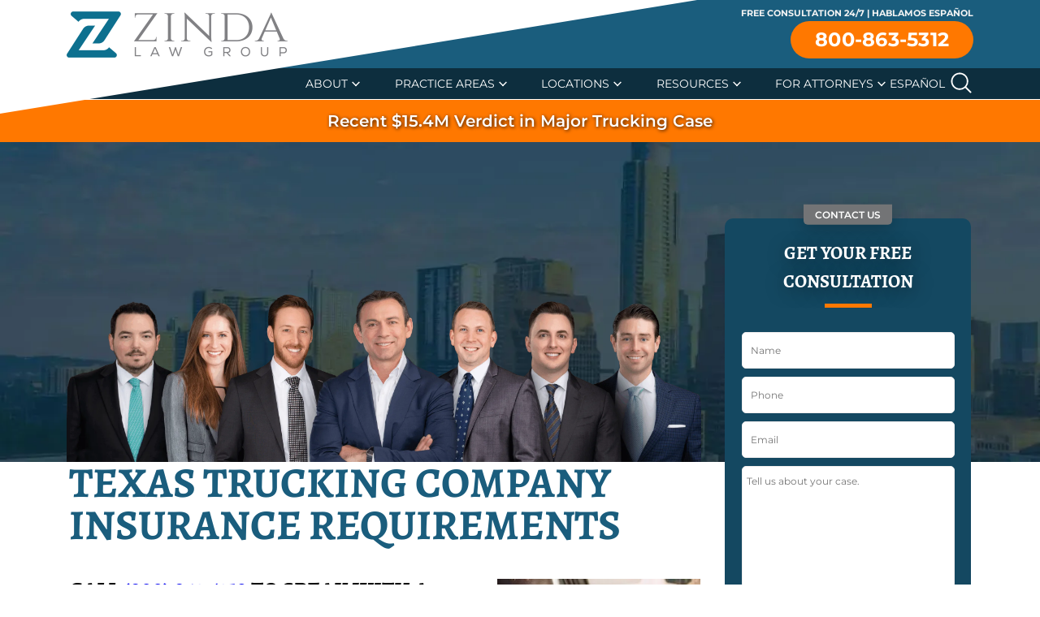

--- FILE ---
content_type: text/html; charset=UTF-8
request_url: https://www.zdfirm.com/blog/texas-trucking-company-insurance-requirements/
body_size: 50350
content:
<!DOCTYPE html><html lang="en" prefix="og: https://ogp.me/ns#"><head><script>if(navigator.userAgent.match(/MSIE|Internet Explorer/i)||navigator.userAgent.match(/Trident\/7\..*?rv:11/i)){let e=document.location.href;if(!e.match(/[?&]nonitro/)){if(e.indexOf("?")==-1){if(e.indexOf("#")==-1){document.location.href=e+"?nonitro=1"}else{document.location.href=e.replace("#","?nonitro=1#")}}else{if(e.indexOf("#")==-1){document.location.href=e+"&nonitro=1"}else{document.location.href=e.replace("#","&nonitro=1#")}}}}</script><link rel="preconnect" href="https://www.google.com" /><link rel="preconnect" href="https://js.hs-scripts.com" /><link rel="preconnect" href="https://cdn-kjijf.nitrocdn.com" /><meta charset="UTF-8" /><meta name="viewport" content="width=device-width, initial-scale=1" /><meta name="be:wp" content="1.1.16" /><meta name="be:sdk" content="php_sdk_1.5.12" /><meta name="be:timer" content="45ms" /><meta name="be:orig_url" content="https%3A%2F%2Fwww.zdfirm.com%2Fblog%2Ftexas-trucking-company-insurance-requirements%2F%3Fignorenitro%3D08e6641090643a60215238b85f9b0bbe" /><meta name="be:norm_url" content="https%3A%2F%2Fwww.zdfirm.com%2Fblog%2Ftexas-trucking-company-insurance-requirements%2F" /><meta name="be:capsule_url" content="https%3A%2F%2Fixfd1-api.bc0a.com%2Fapi%2Fixf%2F1.0.0%2Fget_capsule%2Ff00000000314444%2F1877052389" /><meta name="be:api_dt" content="Zy_2025;Zm_12;Zd_16;Zh_11;Zmh_31;p_epoch:1.76588467086E+12" /><meta name="be:mod_dt" content="Zy_2025;Zm_12;Zd_16;Zh_11;Zmh_31;p_epoch:1.76588467086E+12" /><meta name="be:diag" content="u7aDNVQ6qkA2BB8X1z3E9V3GPrLyFWqJAERwIGWpR0FdJliygn4sxqwT0gV30gb0og4FPwZe/tUxA5ycvL8iyIWiNjh0jxdNxNsyrX6Ba9zFnm57PD77oak8zfkEuZVjPWlwYan1uKwFRUy6YLLDifuDtG6/83N4mSa6/UsORkAWU1YBCi/02uCClUTSAJdtxNHsa2cshVyWgtn4VJg0/dJWO8ILUgL6QlleqdYy9gXmeB2n8R0ppDvXW+0z3AGuY65XxTHKmc94EIL30f8Wm3HPCGrd4k04lxPOxqmdqdKqKkFtNFS69uiGTgJuI8lll/TcVDPmu/[base64]/6f6vFz/ynjqGPNLU0kAwg7XUxFY7L4GmmZKO/nSmRh7ydPWd2K3L1s2YV9EVfnYr5iJgTS3Eiz7r9nTrywHOXKaxwxfLUOBwjn7nuURKj9LTxUdnI9H2qzqYoHxco3uxkzx99JwuiAxkIHYw1+oRtTN+CGLLJOuRi9SgGIsy632OuATcMBnaTcoRTPP/1tPe8z5zIX5tYqwmM59UnsqY68E7uDP/fwaTwgsWUbRMPYP8xBmDFkPPAo0R3/[base64]/ktjGiKzGctfD+4H7d+WZqPSpq11tzSHRafEzHm4AjEve2ZxTxyEbTnsmv0jT0Ue/SLwXQ/fmKCFi3UdjtLaSnuvpEItMki1asgZeaeXbrUu5PDxKXUdCPTCpbMWTSB6fkeTpnabB8Lt6b+4t1TgPVmY1ywjF0HMRKKuhHV1md6aAQIkTne7sdkg0/BRGKN+ZaofutqSjRut/uLmKUX+ZhfsKjekyhOJLQDfQ+Y1ni4wZ2T4A9sw/PHzMN0YhZXwJpHVO57VMnu9JmgKapLM0BURsyS7zIobOyWfJyw0HonQ0je72dPfsaZTdBzfG2rCozdRTiQuFDY73dGphDT4d6yDJi86qFPJXkCkqPFsYI0auun9JBPp9gOL9qWhq7g/Zi6dKI3nBRNb+6SGItRib+NhNRo1vlgpZvPcZkLLsUreZYqZCJxnU5d67a65Af2h4vynvbEoSyaun4jdNRIvWOBx+hlO+Sl2cHXS57sSOYPuoXr9VLMp0yUcN5rjnZwud318EyMN4firycStPAz03HLIeb/G5YMft12kJ0+Y+2sRMitZgB+QSJU461WL4xqQGpqTg61F7U6TyatC/dUkYBblE7dY1BjNWGcEEKj2Uny/FW86jDchhNBQ9vs8HmdHcdOOPI649d7OWZe3zLCIjbNV+O797VMfjG785/+rgMZZpE0XQwypfAkqYgN7c51gQf6fwQCAJNoNEcbSL6oFw2ykQ+2oGnI5j4DRC7YMk1+tL39te2UPVJvJLIVZVtqS5N3E8px732uX8OpwAX2DiJb/5QvWTT+B2ipxEpFcTkaaKignale62ipWxlfE9th1eYcz5tyetxQBI0ygOcrQ4oihLm+fyq0T9HME1jYOi6Ei+e98AQmBLGSD33WryVXxtn1yfQ+h5TfNDZarr5++hb4uvq9OcqnHuSt9j1CZMrljy1H/MtWEI+CBTvVrxhvPMBxDkmQb+00l0iH1BmZe2OXjKVw2w5rxfkMAucshyhsHkq4/Hc6eT8UahPBfYy5trlWwZb6k0/CJ2GSOB9o5NL8B9v1ce5tnvo7ncRwqJA8wz8FR6e6ZgtMCBPTNPcMdyEgBfiAz33j7515wTUq/dQ1K0EnTdTIO9H2kDPgmwyN57v4oMWOCJL2tOQC7TczpeozXhOasUeeLnUiPAXTCZ4BEgkzRUjEPsVeWoVGayUzSNZIewmZWr017ImANV27A52YKmCai46Rk6j+Lzj+vNgG/4pgSpXTfdNyqFPx5+/tJw6L8nnyngvlNe/w5ckjMALMBulsiuUzWdzZqLg6Z1JfozxoatCHHus1vIzVQipjcOaU9SBSZrgK+ObcUVPmcbv4xd9c+pDSPiN4z2MjdafKz3ZEhWBABYOMnDeLvkjdF/XNAhtdA5bveZuqfDui9jzHNVlhde6sYOwPRCU57SqVyQZ1C50ykNImytdwuJ4WgtuQ91XrGqWb44Dqs05YMqRplKU4++uSsVK9lgSELsEVfJLenmbmziuA0TDVqlzdMIzxNJ4qp9Tyk9c5P62EwZ9JunL4jIR9SYEkXuU2as64OvPD/h61auEGTNXqXQlNKtOBtOsxSz2+757kmycQ0PwucO8XBjc4rtuaZ3oqBnt4rVbZ+d2/2981T87Bnp47zIBwaV6lxs1njdNvKx+gNwAiBjoycc8Z+BPYIJg/SbD04Jy/cbX2thqbYpOTRF5ELyFPVTqiH79iGIA/o3klhz3v7huPRZry+aNqUAlqfRCaS+ShEUeVsG8VVTBXcCK98ZRNUrRXNr2umpIVp4lpzovymmPPxuG9u4E8XSsTxsmlrtlh7Xu7Wqlj3E0ijceEVG5GXPXF7nv8lvXtVlpJ4+TR7hJgdDjWNE1lxH/YP0Z0vKeelQZDpRjDq+Y3ddvi8k14=" /><meta name="be:messages" content="true" /><title>Texas Trucking Company Insurance Requirements - Zinda Law Group, PLLC</title><meta name="description" content="Zinda Law Group understands Texas trucking company insurance requirements. Contact us today to learn how they apply to your case!" /><meta name="robots" content="follow, index, max-snippet:-1, max-video-preview:-1, max-image-preview:large" /><meta property="og:locale" content="en_US" /><meta property="og:type" content="article" /><meta property="og:title" content="Texas Trucking Company Insurance Requirements - Zinda Law Group, PLLC" /><meta property="og:description" content="Zinda Law Group understands Texas trucking company insurance requirements. Contact us today to learn how they apply to your case!" /><meta property="og:url" content="https://www.zdfirm.com/blog/texas-trucking-company-insurance-requirements/" /><meta property="og:site_name" content="Zinda Law Group, PLLC" /><meta property="article:publisher" content="https://www.facebook.com/ZindaLawGroup/" /><meta property="article:section" content="Truck Accidents" /><meta property="og:updated_time" content="2024-04-05T19:36:21+00:00" /><meta property="og:image" content="https://www.zdfirm.com/wp-content/uploads/2022/02/shutterstock_2172604213-1024x683.jpg" /><meta property="og:image:secure_url" content="https://www.zdfirm.com/wp-content/uploads/2022/02/shutterstock_2172604213-1024x683.jpg" /><meta property="og:image:width" content="1024" /><meta property="og:image:height" content="683" /><meta property="og:image:alt" content="Caucasian,cowboy,truck,driver,in,western,hat,and,sunglasses,setting" /><meta property="og:image:type" content="image/jpeg" /><meta property="article:published_time" content="2022-02-17T18:19:07+00:00" /><meta property="article:modified_time" content="2024-04-05T19:36:21+00:00" /><meta name="twitter:card" content="summary_large_image" /><meta name="twitter:title" content="Texas Trucking Company Insurance Requirements - Zinda Law Group, PLLC" /><meta name="twitter:description" content="Zinda Law Group understands Texas trucking company insurance requirements. Contact us today to learn how they apply to your case!" /><meta name="twitter:site" content="@ZindaLawGroup" /><meta name="twitter:creator" content="@ZindaLawGroup" /><meta name="twitter:image" content="https://www.zdfirm.com/wp-content/uploads/2022/02/shutterstock_2172604213-1024x683.jpg" /><meta name="twitter:label1" content="Written by" /><meta name="twitter:data1" content="Marketing" /><meta name="twitter:label2" content="Time to read" /><meta name="twitter:data2" content="7 minutes" /><meta name="msapplication-TileColor" content="#da532c" /><meta name="msapplication-config" content="https://www.zdfirm.com/wp-content/themes/zinda-theme/assets/favicon/browserconfig.xml" /><meta name="theme-color" content="#ffffff" /><meta name="generator" content="Site Kit by Google 1.168.0" /><meta name="google-site-verification" content="QUy-5vFl0GfVaPjcio4K96XJvpxTo2RjE8iVnVUipA4" /><meta name="qa-crawler:parent-practice-area" content="Truck Accident" /><meta name="generator" content="NitroPack" /><script>var NPSH,NitroScrollHelper;NPSH=NitroScrollHelper=function(){let e=null;const o=window.sessionStorage.getItem("nitroScrollPos");function t(){let e=JSON.parse(window.sessionStorage.getItem("nitroScrollPos"))||{};if(typeof e!=="object"){e={}}e[document.URL]=window.scrollY;window.sessionStorage.setItem("nitroScrollPos",JSON.stringify(e))}window.addEventListener("scroll",function(){if(e!==null){clearTimeout(e)}e=setTimeout(t,200)},{passive:true});let r={};r.getScrollPos=()=>{if(!o){return 0}const e=JSON.parse(o);return e[document.URL]||0};r.isScrolled=()=>{return r.getScrollPos()>document.documentElement.clientHeight*.5};return r}();</script><script>(function(){var a=false;var e=document.documentElement.classList;var i=navigator.userAgent.toLowerCase();var n=["android","iphone","ipad"];var r=n.length;var o;var d=null;for(var t=0;t<r;t++){o=n[t];if(i.indexOf(o)>-1)d=o;if(e.contains(o)){a=true;e.remove(o)}}if(a&&d){e.add(d);if(d=="iphone"||d=="ipad"){e.add("ios")}}})();</script><script type="text/worker" id="nitro-web-worker">var preloadRequests=0;var remainingCount={};var baseURI="";self.onmessage=function(e){switch(e.data.cmd){case"RESOURCE_PRELOAD":var o=e.data.requestId;remainingCount[o]=0;e.data.resources.forEach(function(e){preload(e,function(o){return function(){console.log(o+" DONE: "+e);if(--remainingCount[o]==0){self.postMessage({cmd:"RESOURCE_PRELOAD",requestId:o})}}}(o));remainingCount[o]++});break;case"SET_BASEURI":baseURI=e.data.uri;break}};async function preload(e,o){if(typeof URL!=="undefined"&&baseURI){try{var a=new URL(e,baseURI);e=a.href}catch(e){console.log("Worker error: "+e.message)}}console.log("Preloading "+e);try{var n=new Request(e,{mode:"no-cors",redirect:"follow"});await fetch(n);o()}catch(a){console.log(a);var r=new XMLHttpRequest;r.responseType="blob";r.onload=o;r.onerror=o;r.open("GET",e,true);r.send()}}</script><script id="nprl">(()=>{if(window.NPRL!=undefined)return;(function(e){var t=e.prototype;t.after||(t.after=function(){var e,t=arguments,n=t.length,r=0,i=this,o=i.parentNode,a=Node,c=String,u=document;if(o!==null){while(r<n){(e=t[r])instanceof a?(i=i.nextSibling)!==null?o.insertBefore(e,i):o.appendChild(e):o.appendChild(u.createTextNode(c(e)));++r}}})})(Element);var e,t;e=t=function(){var t=false;var r=window.URL||window.webkitURL;var i=true;var o=true;var a=2;var c=null;var u=null;var d=true;var s=window.nitroGtmExcludes!=undefined;var l=s?JSON.parse(atob(window.nitroGtmExcludes)).map(e=>new RegExp(e)):[];var f;var m;var v=null;var p=null;var g=null;var h={touch:["touchmove","touchend"],default:["mousemove","click","keydown","wheel"]};var E=true;var y=[];var w=false;var b=[];var S=0;var N=0;var L=false;var T=0;var R=null;var O=false;var A=false;var C=false;var P=[];var I=[];var M=[];var k=[];var x=false;var _={};var j=new Map;var B="noModule"in HTMLScriptElement.prototype;var q=requestAnimationFrame||mozRequestAnimationFrame||webkitRequestAnimationFrame||msRequestAnimationFrame;const D="gtm.js?id=";function H(e,t){if(!_[e]){_[e]=[]}_[e].push(t)}function U(e,t){if(_[e]){var n=0,r=_[e];for(var n=0;n<r.length;n++){r[n].call(this,t)}}}function Y(){(function(e,t){var r=null;var i=function(e){r(e)};var o=null;var a={};var c=null;var u=null;var d=0;e.addEventListener(t,function(r){if(["load","DOMContentLoaded"].indexOf(t)!=-1){if(u){Q(function(){e.triggerNitroEvent(t)})}c=true}else if(t=="readystatechange"){d++;n.ogReadyState=d==1?"interactive":"complete";if(u&&u>=d){n.documentReadyState=n.ogReadyState;Q(function(){e.triggerNitroEvent(t)})}}});e.addEventListener(t+"Nitro",function(e){if(["load","DOMContentLoaded"].indexOf(t)!=-1){if(!c){e.preventDefault();e.stopImmediatePropagation()}else{}u=true}else if(t=="readystatechange"){u=n.documentReadyState=="interactive"?1:2;if(d<u){e.preventDefault();e.stopImmediatePropagation()}}});switch(t){case"load":o="onload";break;case"readystatechange":o="onreadystatechange";break;case"pageshow":o="onpageshow";break;default:o=null;break}if(o){Object.defineProperty(e,o,{get:function(){return r},set:function(n){if(typeof n!=="function"){r=null;e.removeEventListener(t+"Nitro",i)}else{if(!r){e.addEventListener(t+"Nitro",i)}r=n}}})}Object.defineProperty(e,"addEventListener"+t,{value:function(r){if(r!=t||!n.startedScriptLoading||document.currentScript&&document.currentScript.hasAttribute("nitro-exclude")){}else{arguments[0]+="Nitro"}e.ogAddEventListener.apply(e,arguments);a[arguments[1]]=arguments[0]}});Object.defineProperty(e,"removeEventListener"+t,{value:function(t){var n=a[arguments[1]];arguments[0]=n;e.ogRemoveEventListener.apply(e,arguments)}});Object.defineProperty(e,"triggerNitroEvent"+t,{value:function(t,n){n=n||e;var r=new Event(t+"Nitro",{bubbles:true});r.isNitroPack=true;Object.defineProperty(r,"type",{get:function(){return t},set:function(){}});Object.defineProperty(r,"target",{get:function(){return n},set:function(){}});e.dispatchEvent(r)}});if(typeof e.triggerNitroEvent==="undefined"){(function(){var t=e.addEventListener;var n=e.removeEventListener;Object.defineProperty(e,"ogAddEventListener",{value:t});Object.defineProperty(e,"ogRemoveEventListener",{value:n});Object.defineProperty(e,"addEventListener",{value:function(n){var r="addEventListener"+n;if(typeof e[r]!=="undefined"){e[r].apply(e,arguments)}else{t.apply(e,arguments)}},writable:true});Object.defineProperty(e,"removeEventListener",{value:function(t){var r="removeEventListener"+t;if(typeof e[r]!=="undefined"){e[r].apply(e,arguments)}else{n.apply(e,arguments)}}});Object.defineProperty(e,"triggerNitroEvent",{value:function(t,n){var r="triggerNitroEvent"+t;if(typeof e[r]!=="undefined"){e[r].apply(e,arguments)}}})})()}}).apply(null,arguments)}Y(window,"load");Y(window,"pageshow");Y(window,"DOMContentLoaded");Y(document,"DOMContentLoaded");Y(document,"readystatechange");try{var F=new Worker(r.createObjectURL(new Blob([document.getElementById("nitro-web-worker").textContent],{type:"text/javascript"})))}catch(e){var F=new Worker("data:text/javascript;base64,"+btoa(document.getElementById("nitro-web-worker").textContent))}F.onmessage=function(e){if(e.data.cmd=="RESOURCE_PRELOAD"){U(e.data.requestId,e)}};if(typeof document.baseURI!=="undefined"){F.postMessage({cmd:"SET_BASEURI",uri:document.baseURI})}var G=function(e){if(--S==0){Q(K)}};var W=function(e){e.target.removeEventListener("load",W);e.target.removeEventListener("error",W);e.target.removeEventListener("nitroTimeout",W);if(e.type!="nitroTimeout"){clearTimeout(e.target.nitroTimeout)}if(--N==0&&S==0){Q(J)}};var X=function(e){var t=e.textContent;try{var n=r.createObjectURL(new Blob([t.replace(/^(?:<!--)?(.*?)(?:-->)?$/gm,"$1")],{type:"text/javascript"}))}catch(e){var n="data:text/javascript;base64,"+btoa(t.replace(/^(?:<!--)?(.*?)(?:-->)?$/gm,"$1"))}return n};var K=function(){n.documentReadyState="interactive";document.triggerNitroEvent("readystatechange");document.triggerNitroEvent("DOMContentLoaded");if(window.pageYOffset||window.pageXOffset){window.dispatchEvent(new Event("scroll"))}A=true;Q(function(){if(N==0){Q(J)}Q($)})};var J=function(){if(!A||O)return;O=true;R.disconnect();en();n.documentReadyState="complete";document.triggerNitroEvent("readystatechange");window.triggerNitroEvent("load",document);window.triggerNitroEvent("pageshow",document);if(window.pageYOffset||window.pageXOffset||location.hash){let e=typeof history.scrollRestoration!=="undefined"&&history.scrollRestoration=="auto";if(e&&typeof NPSH!=="undefined"&&NPSH.getScrollPos()>0&&window.pageYOffset>document.documentElement.clientHeight*.5){window.scrollTo(0,NPSH.getScrollPos())}else if(location.hash){try{let e=document.querySelector(location.hash);if(e){e.scrollIntoView()}}catch(e){}}}var e=null;if(a==1){e=eo}else{e=eu}Q(e)};var Q=function(e){setTimeout(e,0)};var V=function(e){if(e.type=="touchend"||e.type=="click"){g=e}};var $=function(){if(d&&g){setTimeout(function(e){return function(){var t=function(e,t,n){var r=new Event(e,{bubbles:true,cancelable:true});if(e=="click"){r.clientX=t;r.clientY=n}else{r.touches=[{clientX:t,clientY:n}]}return r};var n;if(e.type=="touchend"){var r=e.changedTouches[0];n=document.elementFromPoint(r.clientX,r.clientY);n.dispatchEvent(t("touchstart"),r.clientX,r.clientY);n.dispatchEvent(t("touchend"),r.clientX,r.clientY);n.dispatchEvent(t("click"),r.clientX,r.clientY)}else if(e.type=="click"){n=document.elementFromPoint(e.clientX,e.clientY);n.dispatchEvent(t("click"),e.clientX,e.clientY)}}}(g),150);g=null}};var z=function(e){if(e.tagName=="SCRIPT"&&!e.hasAttribute("data-nitro-for-id")&&!e.hasAttribute("nitro-document-write")||e.tagName=="IMG"&&(e.hasAttribute("src")||e.hasAttribute("srcset"))||e.tagName=="IFRAME"&&e.hasAttribute("src")||e.tagName=="LINK"&&e.hasAttribute("href")&&e.hasAttribute("rel")&&e.getAttribute("rel")=="stylesheet"){if(e.tagName==="IFRAME"&&e.src.indexOf("about:blank")>-1){return}var t="";switch(e.tagName){case"LINK":t=e.href;break;case"IMG":if(k.indexOf(e)>-1)return;t=e.srcset||e.src;break;default:t=e.src;break}var n=e.getAttribute("type");if(!t&&e.tagName!=="SCRIPT")return;if((e.tagName=="IMG"||e.tagName=="LINK")&&(t.indexOf("data:")===0||t.indexOf("blob:")===0))return;if(e.tagName=="SCRIPT"&&n&&n!=="text/javascript"&&n!=="application/javascript"){if(n!=="module"||!B)return}if(e.tagName==="SCRIPT"){if(k.indexOf(e)>-1)return;if(e.noModule&&B){return}let t=null;if(document.currentScript){if(document.currentScript.src&&document.currentScript.src.indexOf(D)>-1){t=document.currentScript}if(document.currentScript.hasAttribute("data-nitro-gtm-id")){e.setAttribute("data-nitro-gtm-id",document.currentScript.getAttribute("data-nitro-gtm-id"))}}else if(window.nitroCurrentScript){if(window.nitroCurrentScript.src&&window.nitroCurrentScript.src.indexOf(D)>-1){t=window.nitroCurrentScript}}if(t&&s){let n=false;for(const t of l){n=e.src?t.test(e.src):t.test(e.textContent);if(n){break}}if(!n){e.type="text/googletagmanagerscript";let n=t.hasAttribute("data-nitro-gtm-id")?t.getAttribute("data-nitro-gtm-id"):t.id;if(!j.has(n)){j.set(n,[])}let r=j.get(n);r.push(e);return}}if(!e.src){if(e.textContent.length>0){e.textContent+="\n;if(document.currentScript.nitroTimeout) {clearTimeout(document.currentScript.nitroTimeout);}; setTimeout(function() { this.dispatchEvent(new Event('load')); }.bind(document.currentScript), 0);"}else{return}}else{}k.push(e)}if(!e.hasOwnProperty("nitroTimeout")){N++;e.addEventListener("load",W,true);e.addEventListener("error",W,true);e.addEventListener("nitroTimeout",W,true);e.nitroTimeout=setTimeout(function(){console.log("Resource timed out",e);e.dispatchEvent(new Event("nitroTimeout"))},5e3)}}};var Z=function(e){if(e.hasOwnProperty("nitroTimeout")&&e.nitroTimeout){clearTimeout(e.nitroTimeout);e.nitroTimeout=null;e.dispatchEvent(new Event("nitroTimeout"))}};document.documentElement.addEventListener("load",function(e){if(e.target.tagName=="SCRIPT"||e.target.tagName=="IMG"){k.push(e.target)}},true);document.documentElement.addEventListener("error",function(e){if(e.target.tagName=="SCRIPT"||e.target.tagName=="IMG"){k.push(e.target)}},true);var ee=["appendChild","replaceChild","insertBefore","prepend","append","before","after","replaceWith","insertAdjacentElement"];var et=function(){if(s){window._nitro_setTimeout=window.setTimeout;window.setTimeout=function(e,t,...n){let r=document.currentScript||window.nitroCurrentScript;if(!r||r.src&&r.src.indexOf(D)==-1){return window._nitro_setTimeout.call(window,e,t,...n)}return window._nitro_setTimeout.call(window,function(e,t){return function(...n){window.nitroCurrentScript=e;t(...n)}}(r,e),t,...n)}}ee.forEach(function(e){HTMLElement.prototype["og"+e]=HTMLElement.prototype[e];HTMLElement.prototype[e]=function(...t){if(this.parentNode||this===document.documentElement){switch(e){case"replaceChild":case"insertBefore":t.pop();break;case"insertAdjacentElement":t.shift();break}t.forEach(function(e){if(!e)return;if(e.tagName=="SCRIPT"){z(e)}else{if(e.children&&e.children.length>0){e.querySelectorAll("script").forEach(z)}}})}return this["og"+e].apply(this,arguments)}})};var en=function(){if(s&&typeof window._nitro_setTimeout==="function"){window.setTimeout=window._nitro_setTimeout}ee.forEach(function(e){HTMLElement.prototype[e]=HTMLElement.prototype["og"+e]})};var er=async function(){if(o){ef(f);ef(V);if(v){clearTimeout(v);v=null}}if(T===1){L=true;return}else if(T===0){T=-1}n.startedScriptLoading=true;Object.defineProperty(document,"readyState",{get:function(){return n.documentReadyState},set:function(){}});var e=document.documentElement;var t={attributes:true,attributeFilter:["src"],childList:true,subtree:true};R=new MutationObserver(function(e,t){e.forEach(function(e){if(e.type=="childList"&&e.addedNodes.length>0){e.addedNodes.forEach(function(e){if(!document.documentElement.contains(e)){return}if(e.tagName=="IMG"||e.tagName=="IFRAME"||e.tagName=="LINK"){z(e)}})}if(e.type=="childList"&&e.removedNodes.length>0){e.removedNodes.forEach(function(e){if(e.tagName=="IFRAME"||e.tagName=="LINK"){Z(e)}})}if(e.type=="attributes"){var t=e.target;if(!document.documentElement.contains(t)){return}if(t.tagName=="IFRAME"||t.tagName=="LINK"||t.tagName=="IMG"||t.tagName=="SCRIPT"){z(t)}}})});R.observe(e,t);if(!s){et()}await Promise.all(P);var r=b.shift();var i=null;var a=false;while(r){var c;var u=JSON.parse(atob(r.meta));var d=u.delay;if(r.type=="inline"){var l=document.getElementById(r.id);if(l){l.remove()}else{r=b.shift();continue}c=X(l);if(c===false){r=b.shift();continue}}else{c=r.src}if(!a&&r.type!="inline"&&(typeof u.attributes.async!="undefined"||typeof u.attributes.defer!="undefined")){if(i===null){i=r}else if(i===r){a=true}if(!a){b.push(r);r=b.shift();continue}}var m=document.createElement("script");m.src=c;m.setAttribute("data-nitro-for-id",r.id);for(var p in u.attributes){try{if(u.attributes[p]===false){m.setAttribute(p,"")}else{m.setAttribute(p,u.attributes[p])}}catch(e){console.log("Error while setting script attribute",m,e)}}m.async=false;if(u.canonicalLink!=""&&Object.getOwnPropertyDescriptor(m,"src")?.configurable!==false){(e=>{Object.defineProperty(m,"src",{get:function(){return e.canonicalLink},set:function(){}})})(u)}if(d){setTimeout((function(e,t){var n=document.querySelector("[data-nitro-marker-id='"+t+"']");if(n){n.after(e)}else{document.head.appendChild(e)}}).bind(null,m,r.id),d)}else{m.addEventListener("load",G);m.addEventListener("error",G);if(!m.noModule||!B){S++}var g=document.querySelector("[data-nitro-marker-id='"+r.id+"']");if(g){Q(function(e,t){return function(){e.after(t)}}(g,m))}else{Q(function(e){return function(){document.head.appendChild(e)}}(m))}}r=b.shift()}};var ei=function(){var e=document.getElementById("nitro-deferred-styles");var t=document.createElement("div");t.innerHTML=e.textContent;return t};var eo=async function(e){isPreload=e&&e.type=="NitroPreload";if(!isPreload){T=-1;E=false;if(o){ef(f);ef(V);if(v){clearTimeout(v);v=null}}}if(w===false){var t=ei();let e=t.querySelectorAll('style,link[rel="stylesheet"]');w=e.length;if(w){let e=document.getElementById("nitro-deferred-styles-marker");e.replaceWith.apply(e,t.childNodes)}else if(isPreload){Q(ed)}else{es()}}else if(w===0&&!isPreload){es()}};var ea=function(){var e=ei();var t=e.childNodes;var n;var r=[];for(var i=0;i<t.length;i++){n=t[i];if(n.href){r.push(n.href)}}var o="css-preload";H(o,function(e){eo(new Event("NitroPreload"))});if(r.length){F.postMessage({cmd:"RESOURCE_PRELOAD",resources:r,requestId:o})}else{Q(function(){U(o)})}};var ec=function(){if(T===-1)return;T=1;var e=[];var t,n;for(var r=0;r<b.length;r++){t=b[r];if(t.type!="inline"){if(t.src){n=JSON.parse(atob(t.meta));if(n.delay)continue;if(n.attributes.type&&n.attributes.type=="module"&&!B)continue;e.push(t.src)}}}if(e.length){var i="js-preload";H(i,function(e){T=2;if(L){Q(er)}});F.postMessage({cmd:"RESOURCE_PRELOAD",resources:e,requestId:i})}};var eu=function(){while(I.length){style=I.shift();if(style.hasAttribute("nitropack-onload")){style.setAttribute("onload",style.getAttribute("nitropack-onload"));Q(function(e){return function(){e.dispatchEvent(new Event("load"))}}(style))}}while(M.length){style=M.shift();if(style.hasAttribute("nitropack-onerror")){style.setAttribute("onerror",style.getAttribute("nitropack-onerror"));Q(function(e){return function(){e.dispatchEvent(new Event("error"))}}(style))}}};var ed=function(){if(!x){if(i){Q(function(){var e=document.getElementById("nitro-critical-css");if(e){e.remove()}})}x=true;onStylesLoadEvent=new Event("NitroStylesLoaded");onStylesLoadEvent.isNitroPack=true;window.dispatchEvent(onStylesLoadEvent)}};var es=function(){if(a==2){Q(er)}else{eu()}};var el=function(e){m.forEach(function(t){document.addEventListener(t,e,true)})};var ef=function(e){m.forEach(function(t){document.removeEventListener(t,e,true)})};if(s){et()}return{setAutoRemoveCriticalCss:function(e){i=e},registerScript:function(e,t,n){b.push({type:"remote",src:e,id:t,meta:n})},registerInlineScript:function(e,t){b.push({type:"inline",id:e,meta:t})},registerStyle:function(e,t,n){y.push({href:e,rel:t,media:n})},onLoadStyle:function(e){I.push(e);if(w!==false&&--w==0){Q(ed);if(E){E=false}else{es()}}},onErrorStyle:function(e){M.push(e);if(w!==false&&--w==0){Q(ed);if(E){E=false}else{es()}}},loadJs:function(e,t){if(!e.src){var n=X(e);if(n!==false){e.src=n;e.textContent=""}}if(t){Q(function(e,t){return function(){e.after(t)}}(t,e))}else{Q(function(e){return function(){document.head.appendChild(e)}}(e))}},loadQueuedResources:async function(){window.dispatchEvent(new Event("NitroBootStart"));if(p){clearTimeout(p);p=null}window.removeEventListener("load",e.loadQueuedResources);f=a==1?er:eo;if(!o||g){Q(f)}else{if(navigator.userAgent.indexOf(" Edge/")==-1){ea();H("css-preload",ec)}el(f);if(u){if(c){v=setTimeout(f,c)}}else{}}},fontPreload:function(e){var t="critical-fonts";H(t,function(e){document.getElementById("nitro-critical-fonts").type="text/css"});F.postMessage({cmd:"RESOURCE_PRELOAD",resources:e,requestId:t})},boot:function(){if(t)return;t=true;C=typeof NPSH!=="undefined"&&NPSH.isScrolled();let n=document.prerendering;if(location.hash||C||n){o=false}m=h.default.concat(h.touch);p=setTimeout(e.loadQueuedResources,1500);el(V);if(C){e.loadQueuedResources()}else{window.addEventListener("load",e.loadQueuedResources)}},addPrerequisite:function(e){P.push(e)},getTagManagerNodes:function(e){if(!e)return j;return j.get(e)??[]}}}();var n,r;n=r=function(){var t=document.write;return{documentWrite:function(n,r){if(n&&n.hasAttribute("nitro-exclude")){return t.call(document,r)}var i=null;if(n.documentWriteContainer){i=n.documentWriteContainer}else{i=document.createElement("span");n.documentWriteContainer=i}var o=null;if(n){if(n.hasAttribute("data-nitro-for-id")){o=document.querySelector('template[data-nitro-marker-id="'+n.getAttribute("data-nitro-for-id")+'"]')}else{o=n}}i.innerHTML+=r;i.querySelectorAll("script").forEach(function(e){e.setAttribute("nitro-document-write","")});if(!i.parentNode){if(o){o.parentNode.insertBefore(i,o)}else{document.body.appendChild(i)}}var a=document.createElement("span");a.innerHTML=r;var c=a.querySelectorAll("script");if(c.length){c.forEach(function(t){var n=t.getAttributeNames();var r=document.createElement("script");n.forEach(function(e){r.setAttribute(e,t.getAttribute(e))});r.async=false;if(!t.src&&t.textContent){r.textContent=t.textContent}e.loadJs(r,o)})}},TrustLogo:function(e,t){var n=document.getElementById(e);var r=document.createElement("img");r.src=t;n.parentNode.insertBefore(r,n)},documentReadyState:"loading",ogReadyState:document.readyState,startedScriptLoading:false,loadScriptDelayed:function(e,t){setTimeout(function(){var t=document.createElement("script");t.src=e;document.head.appendChild(t)},t)}}}();document.write=function(e){n.documentWrite(document.currentScript,e)};document.writeln=function(e){n.documentWrite(document.currentScript,e+"\n")};window.NPRL=e;window.NitroResourceLoader=t;window.NPh=n;window.NitroPackHelper=r})();</script><template id="nitro-deferred-styles-marker"></template><style id="nitro-fonts">@font-face{font-family:Montserrat;font-weight:400;font-style:italic;font-display:swap;src:url("https://fonts.gstatic.com/s/montserrat/v26/JTUQjIg1_i6t8kCHKm459WxRyS7m.woff2") format("woff2");unicode-range:U+0000-00FF,U+0131,U+0152-0153,U+02BB-02BC,U+02C6,U+02DA,U+02DC,U+0304,U+0308,U+0329,U+2000-206F,U+2074,U+20AC,U+2122,U+2191,U+2193,U+2212,U+2215,U+FEFF,U+FFFD}@font-face{font-family:Montserrat;font-weight:500;font-style:italic;font-display:swap;src:url("https://fonts.gstatic.com/s/montserrat/v26/JTUQjIg1_i6t8kCHKm459WxRyS7m.woff2") format("woff2");unicode-range:U+0000-00FF,U+0131,U+0152-0153,U+02BB-02BC,U+02C6,U+02DA,U+02DC,U+0304,U+0308,U+0329,U+2000-206F,U+2074,U+20AC,U+2122,U+2191,U+2193,U+2212,U+2215,U+FEFF,U+FFFD}@font-face{font-family:Montserrat;font-weight:700;font-style:italic;font-display:swap;src:url("https://fonts.gstatic.com/s/montserrat/v26/JTUQjIg1_i6t8kCHKm459WxRyS7m.woff2") format("woff2");unicode-range:U+0000-00FF,U+0131,U+0152-0153,U+02BB-02BC,U+02C6,U+02DA,U+02DC,U+0304,U+0308,U+0329,U+2000-206F,U+2074,U+20AC,U+2122,U+2191,U+2193,U+2212,U+2215,U+FEFF,U+FFFD}@font-face{font-family:Montserrat;font-weight:400;font-style:normal;font-display:swap;src:url("https://fonts.gstatic.com/s/montserrat/v26/JTUSjIg1_i6t8kCHKm459Wlhyw.woff2") format("woff2");unicode-range:U+0000-00FF,U+0131,U+0152-0153,U+02BB-02BC,U+02C6,U+02DA,U+02DC,U+0304,U+0308,U+0329,U+2000-206F,U+2074,U+20AC,U+2122,U+2191,U+2193,U+2212,U+2215,U+FEFF,U+FFFD}@font-face{font-family:Montserrat;font-weight:500;font-style:normal;font-display:swap;src:url("https://fonts.gstatic.com/s/montserrat/v26/JTUSjIg1_i6t8kCHKm459Wlhyw.woff2") format("woff2");unicode-range:U+0000-00FF,U+0131,U+0152-0153,U+02BB-02BC,U+02C6,U+02DA,U+02DC,U+0304,U+0308,U+0329,U+2000-206F,U+2074,U+20AC,U+2122,U+2191,U+2193,U+2212,U+2215,U+FEFF,U+FFFD}@font-face{font-family:Montserrat;font-weight:600;font-style:normal;font-display:swap;src:url("https://fonts.gstatic.com/s/montserrat/v26/JTUSjIg1_i6t8kCHKm459Wlhyw.woff2") format("woff2");unicode-range:U+0000-00FF,U+0131,U+0152-0153,U+02BB-02BC,U+02C6,U+02DA,U+02DC,U+0304,U+0308,U+0329,U+2000-206F,U+2074,U+20AC,U+2122,U+2191,U+2193,U+2212,U+2215,U+FEFF,U+FFFD}@font-face{font-family:Montserrat;font-weight:700;font-style:normal;font-display:swap;src:url("https://fonts.gstatic.com/s/montserrat/v26/JTUSjIg1_i6t8kCHKm459Wlhyw.woff2") format("woff2");unicode-range:U+0000-00FF,U+0131,U+0152-0153,U+02BB-02BC,U+02C6,U+02DA,U+02DC,U+0304,U+0308,U+0329,U+2000-206F,U+2074,U+20AC,U+2122,U+2191,U+2193,U+2212,U+2215,U+FEFF,U+FFFD}@font-face{font-family:Montserrat;font-weight:800;font-style:normal;font-display:swap;src:url("https://fonts.gstatic.com/s/montserrat/v26/JTUSjIg1_i6t8kCHKm459Wlhyw.woff2") format("woff2");unicode-range:U+0000-00FF,U+0131,U+0152-0153,U+02BB-02BC,U+02C6,U+02DA,U+02DC,U+0304,U+0308,U+0329,U+2000-206F,U+2074,U+20AC,U+2122,U+2191,U+2193,U+2212,U+2215,U+FEFF,U+FFFD}@font-face{font-family:Montserrat;font-weight:900;font-style:normal;font-display:swap;src:url("https://fonts.gstatic.com/s/montserrat/v26/JTUSjIg1_i6t8kCHKm459Wlhyw.woff2") format("woff2");unicode-range:U+0000-00FF,U+0131,U+0152-0153,U+02BB-02BC,U+02C6,U+02DA,U+02DC,U+0304,U+0308,U+0329,U+2000-206F,U+2074,U+20AC,U+2122,U+2191,U+2193,U+2212,U+2215,U+FEFF,U+FFFD}@font-face{font-family:"Alegreya SC";font-weight:400;font-style:italic;font-display:swap;src:url("https://fonts.gstatic.com/s/alegreyasc/v25/taiMGmRtCJ62-O0HhNEa-Z6q6ZIRbQ.woff2") format("woff2");unicode-range:U+0000-00FF,U+0131,U+0152-0153,U+02BB-02BC,U+02C6,U+02DA,U+02DC,U+0304,U+0308,U+0329,U+2000-206F,U+2074,U+20AC,U+2122,U+2191,U+2193,U+2212,U+2215,U+FEFF,U+FFFD}@font-face{font-family:"Alegreya SC";font-weight:500;font-style:italic;font-display:swap;src:url("https://fonts.gstatic.com/s/alegreyasc/v25/taiRGmRtCJ62-O0HhNEa-Z6q4WEyeKieEQ.woff2") format("woff2");unicode-range:U+0000-00FF,U+0131,U+0152-0153,U+02BB-02BC,U+02C6,U+02DA,U+02DC,U+0304,U+0308,U+0329,U+2000-206F,U+2074,U+20AC,U+2122,U+2191,U+2193,U+2212,U+2215,U+FEFF,U+FFFD}@font-face{font-family:"Alegreya SC";font-weight:700;font-style:italic;font-display:swap;src:url("https://fonts.gstatic.com/s/alegreyasc/v25/taiRGmRtCJ62-O0HhNEa-Z6q4Sk0eKieEQ.woff2") format("woff2");unicode-range:U+0000-00FF,U+0131,U+0152-0153,U+02BB-02BC,U+02C6,U+02DA,U+02DC,U+0304,U+0308,U+0329,U+2000-206F,U+2074,U+20AC,U+2122,U+2191,U+2193,U+2212,U+2215,U+FEFF,U+FFFD}@font-face{font-family:"Alegreya SC";font-weight:400;font-style:normal;font-display:swap;src:url("https://fonts.gstatic.com/s/alegreyasc/v25/taiOGmRtCJ62-O0HhNEa-Z6v2ZA.woff2") format("woff2");unicode-range:U+0000-00FF,U+0131,U+0152-0153,U+02BB-02BC,U+02C6,U+02DA,U+02DC,U+0304,U+0308,U+0329,U+2000-206F,U+2074,U+20AC,U+2122,U+2191,U+2193,U+2212,U+2215,U+FEFF,U+FFFD}@font-face{font-family:"Alegreya SC";font-weight:500;font-style:normal;font-display:swap;src:url("https://fonts.gstatic.com/s/alegreyasc/v25/taiTGmRtCJ62-O0HhNEa-ZZc-oU2SKo.woff2") format("woff2");unicode-range:U+0000-00FF,U+0131,U+0152-0153,U+02BB-02BC,U+02C6,U+02DA,U+02DC,U+0304,U+0308,U+0329,U+2000-206F,U+2074,U+20AC,U+2122,U+2191,U+2193,U+2212,U+2215,U+FEFF,U+FFFD}@font-face{font-family:"Alegreya SC";font-weight:700;font-style:normal;font-display:swap;src:url("https://fonts.gstatic.com/s/alegreyasc/v25/taiTGmRtCJ62-O0HhNEa-ZYU_IU2SKo.woff2") format("woff2");unicode-range:U+0000-00FF,U+0131,U+0152-0153,U+02BB-02BC,U+02C6,U+02DA,U+02DC,U+0304,U+0308,U+0329,U+2000-206F,U+2074,U+20AC,U+2122,U+2191,U+2193,U+2212,U+2215,U+FEFF,U+FFFD}@font-face{font-family:"Alegreya SC";font-weight:800;font-style:normal;font-display:swap;src:url("https://fonts.gstatic.com/s/alegreyasc/v25/taiTGmRtCJ62-O0HhNEa-ZYI_4U2SKo.woff2") format("woff2");unicode-range:U+0000-00FF,U+0131,U+0152-0153,U+02BB-02BC,U+02C6,U+02DA,U+02DC,U+0304,U+0308,U+0329,U+2000-206F,U+2074,U+20AC,U+2122,U+2191,U+2193,U+2212,U+2215,U+FEFF,U+FFFD}@font-face{font-family:"Alegreya SC";font-weight:900;font-style:normal;font-display:swap;src:url("https://fonts.gstatic.com/s/alegreyasc/v25/taiTGmRtCJ62-O0HhNEa-ZYs_oU2SKo.woff2") format("woff2");unicode-range:U+0000-00FF,U+0131,U+0152-0153,U+02BB-02BC,U+02C6,U+02DA,U+02DC,U+0304,U+0308,U+0329,U+2000-206F,U+2074,U+20AC,U+2122,U+2191,U+2193,U+2212,U+2215,U+FEFF,U+FFFD}</style><style type="text/css" id="nitro-critical-css">:root{--wp-block-synced-color:#7a00df;--wp-block-synced-color--rgb:122,0,223;--wp-bound-block-color:var(--wp-block-synced-color);--wp-editor-canvas-background:#ddd;--wp-admin-theme-color:#007cba;--wp-admin-theme-color--rgb:0,124,186;--wp-admin-theme-color-darker-10:#006ba1;--wp-admin-theme-color-darker-10--rgb:0,107,160.5;--wp-admin-theme-color-darker-20:#005a87;--wp-admin-theme-color-darker-20--rgb:0,90,135;--wp-admin-border-width-focus:2px}:root{--wp--preset--font-size--normal:16px;--wp--preset--font-size--huge:42px}:root{--wp--preset--aspect-ratio--square:1;--wp--preset--aspect-ratio--4-3:4/3;--wp--preset--aspect-ratio--3-4:3/4;--wp--preset--aspect-ratio--3-2:3/2;--wp--preset--aspect-ratio--2-3:2/3;--wp--preset--aspect-ratio--16-9:16/9;--wp--preset--aspect-ratio--9-16:9/16;--wp--preset--color--black:#000;--wp--preset--color--cyan-bluish-gray:#abb8c3;--wp--preset--color--white:#fff;--wp--preset--color--pale-pink:#f78da7;--wp--preset--color--vivid-red:#cf2e2e;--wp--preset--color--luminous-vivid-orange:#ff6900;--wp--preset--color--luminous-vivid-amber:#fcb900;--wp--preset--color--light-green-cyan:#7bdcb5;--wp--preset--color--vivid-green-cyan:#00d084;--wp--preset--color--pale-cyan-blue:#8ed1fc;--wp--preset--color--vivid-cyan-blue:#0693e3;--wp--preset--color--vivid-purple:#9b51e0;--wp--preset--gradient--vivid-cyan-blue-to-vivid-purple:linear-gradient(135deg,#0693e3 0%,#9b51e0 100%);--wp--preset--gradient--light-green-cyan-to-vivid-green-cyan:linear-gradient(135deg,#7adcb4 0%,#00d082 100%);--wp--preset--gradient--luminous-vivid-amber-to-luminous-vivid-orange:linear-gradient(135deg,#fcb900 0%,#ff6900 100%);--wp--preset--gradient--luminous-vivid-orange-to-vivid-red:linear-gradient(135deg,#ff6900 0%,#cf2e2e 100%);--wp--preset--gradient--very-light-gray-to-cyan-bluish-gray:linear-gradient(135deg,#eee 0%,#a9b8c3 100%);--wp--preset--gradient--cool-to-warm-spectrum:linear-gradient(135deg,#4aeadc 0%,#9778d1 20%,#cf2aba 40%,#ee2c82 60%,#fb6962 80%,#fef84c 100%);--wp--preset--gradient--blush-light-purple:linear-gradient(135deg,#ffceec 0%,#9896f0 100%);--wp--preset--gradient--blush-bordeaux:linear-gradient(135deg,#fecda5 0%,#fe2d2d 50%,#6b003e 100%);--wp--preset--gradient--luminous-dusk:linear-gradient(135deg,#ffcb70 0%,#c751c0 50%,#4158d0 100%);--wp--preset--gradient--pale-ocean:linear-gradient(135deg,#fff5cb 0%,#b6e3d4 50%,#33a7b5 100%);--wp--preset--gradient--electric-grass:linear-gradient(135deg,#caf880 0%,#71ce7e 100%);--wp--preset--gradient--midnight:linear-gradient(135deg,#020381 0%,#2874fc 100%);--wp--preset--font-size--small:13px;--wp--preset--font-size--medium:20px;--wp--preset--font-size--large:36px;--wp--preset--font-size--x-large:42px;--wp--preset--spacing--20:.44rem;--wp--preset--spacing--30:.67rem;--wp--preset--spacing--40:1rem;--wp--preset--spacing--50:1.5rem;--wp--preset--spacing--60:2.25rem;--wp--preset--spacing--70:3.38rem;--wp--preset--spacing--80:5.06rem;--wp--preset--shadow--natural:6px 6px 9px rgba(0,0,0,.2);--wp--preset--shadow--deep:12px 12px 50px rgba(0,0,0,.4);--wp--preset--shadow--sharp:6px 6px 0px rgba(0,0,0,.2);--wp--preset--shadow--outlined:6px 6px 0px -3px #fff,6px 6px #000;--wp--preset--shadow--crisp:6px 6px 0px #000}.container,body:not(.page-template-front-page-php) .site-inner{width:100%;margin-right:auto;margin-left:auto;padding-right:calc(var(--bs-gutter-x) * .5);padding-left:calc(var(--bs-gutter-x) * .5);--bs-gutter-x:1.5rem;--bs-gutter-y:0}@media (min-width:576px){.container,body:not(.page-template-front-page-php) .site-inner{max-width:540px}}@media (min-width:768px){.container,body:not(.page-template-front-page-php) .site-inner{max-width:720px}}@media (min-width:992px){.container,body:not(.page-template-front-page-php) .site-inner{max-width:960px}}@media (min-width:1200px){.container,body:not(.page-template-front-page-php) .site-inner{max-width:1140px}}@media (min-width:1400px){.container,body:not(.page-template-front-page-php) .site-inner{max-width:1320px}}.burger{position:relative;border:0;border-radius:0;-webkit-box-align:center;align-items:center}.burger{z-index:33333;display:none;overflow:hidden;width:40px;height:40px;padding:0;outline:0;background:0 0;-webkit-box-pack:end;justify-content:flex-end}@media (max-width:1200px){.burger{display:-webkit-box;display:flex}}.burger-svg{width:100%;height:100%}.burger-svg path{stroke:#1a5d7d;stroke-width:5px}.burger-close{-webkit-transform:translateX(100%);transform:translateX(100%)}input[type=submit]{text-transform:uppercase;color:#fff;background:#ff7800}input[type=submit]{font-size:16px;font-weight:400;line-height:39px;position:relative;z-index:5;display:-webkit-box;display:flex;width:auto;max-width:100%;padding:0 20px;text-align:center;border:1px solid transparent;border-radius:31px}.header{position:-webkit-sticky;position:sticky;z-index:996;top:0;left:0;width:100%}.header-main{display:-webkit-box;display:flex;width:100%;padding:10px 0;-webkit-box-pack:justify;justify-content:space-between;flex-wrap:wrap;-webkit-box-align:center;align-items:center}@media (max-width:1200px){.header-main{height:80px;padding:0 7px 0 15px}}@media (max-width:576px){.header-main{padding:0 7px}}.header-main-wrap{position:relative;z-index:996;width:100%;background-color:#1a5d7d}.header-main-wrap:before{position:absolute;z-index:1;top:0;left:0;width:0;height:0;content:"";border-top:170px solid #fff;border-right:67vw solid transparent;border-left:0 solid transparent}@media (max-width:1400px){.header-main-wrap:before{border-top:140px solid #fff}}@media (max-width:1200px){.header-main-wrap:before{content:unset}.header-main-wrap{background-color:#fff}.header-main-wrap .container{padding-right:0;padding-left:0}}.header-main-wrap .mobile-call{font-weight:600;display:none;width:20%;padding:10px;color:#fff;border-radius:23px;background:#ff7800;-webkit-box-pack:center;justify-content:center;-webkit-box-align:center;align-items:center}@media (max-width:767px){.header-main-wrap .mobile-call{width:30%}}.header-main-wrap .mobile-call svg{width:20px;height:20px;margin-right:5px;fill:#fff}@media (max-width:1200px){.header-main-wrap .mobile-call{display:-webkit-box;display:flex}}.header-main-wrap .mobile-header-case{display:none;margin:0;padding:10px 0;text-align:center;background-color:#0d2f3e;-webkit-box-pack:center;justify-content:center}@media (max-width:576px){.header-main-wrap .mobile-header-case{display:-webkit-box;display:flex}}.header-main-wrap .mobile-header-case picture img{vertical-align:text-top}.header-main-wrap .mobile-header-case .left-header-text{margin-right:16px}.header-main-wrap .mobile-header-case span{font-family:Montserrat,sans-serif;font-size:14px;font-weight:500;padding:3px;color:#fff}@media (max-width:320px){.header-main-wrap .mobile-header-case span{font-size:12px}}.header-logo{z-index:2}.header-logo,.header-logo img,.header-logo picture{display:block}@media (max-width:1200px){.header-logo img,.header-logo picture{width:auto;height:35px}}.header-cta,.header-cta a.phone{display:-webkit-box;display:flex;-webkit-box-pack:center;justify-content:center}.header-cta{flex-direction:column;width:-webkit-max-content;width:-moz-max-content;width:max-content;-webkit-box-orient:vertical;-webkit-box-direction:normal;-webkit-box-align:end;align-items:flex-end}@media (max-width:1200px){.header-cta{position:fixed;z-index:995;top:80px;left:0;width:100%;height:80px;padding:0 15px;background-color:#0d2e3e;-webkit-box-align:center;align-items:center}}@media (max-width:767px){.header-cta{display:none}}.header-cta p{font-size:11px;line-height:1.2;position:relative;display:block;margin-top:0;margin-bottom:5px;letter-spacing:initial;color:#f4f4f4}.header-cta a.phone,.header-cta p{font-weight:700;text-transform:uppercase}.header-cta a.phone{font-size:24px;line-height:1.1;margin-bottom:0;padding:10px 30px;-webkit-transform:translateY(-2px);transform:translateY(-2px);letter-spacing:.01em;color:#fff;border-radius:23px;background-color:#ff7800;-webkit-box-align:center;align-items:center}@media (max-width:1200px){.header-cta a.phone{font-size:35px;font-weight:700;letter-spacing:1px;color:#fff}}.header-nav{width:100%;padding:0;background-color:#0d2e3e}@media (max-width:1200px){.header-nav{position:fixed;z-index:996;right:-110%;bottom:0;width:300px;height:calc(100% - 80px);padding:0;border-top:2px solid #000;border-left:2px solid #000;background-color:#fff;box-shadow:none}}@media (max-width:576px){.header-nav{width:100%;border-left:none}}@media (max-width:1200px){.header-nav .container{width:100%;height:100%;padding-right:0;padding-left:0}}.header-menu{display:-webkit-box;display:flex;width:72%;margin:0 0 0 auto;-webkit-box-pack:justify;justify-content:space-between;-webkit-box-align:center;align-items:center}@media (max-width:1400px){.header-menu{width:75%}}@media (max-width:1200px){.header-menu{overflow-x:hidden;overflow-y:auto;flex-direction:column;width:100%;height:100%;padding:15px 0 150px;-webkit-box-orient:vertical;-webkit-box-direction:normal;-webkit-box-pack:start;justify-content:flex-start;-webkit-box-align:start;align-items:flex-start}}.menu .sub-menu{box-shadow:0 0 8px 0 rgba(34,60,80,.2)}.genesis-nav-menu,.menu{width:100%}.menu{margin:0;padding:0;-webkit-box-align:center;align-items:center}@media (max-width:1200px){.menu{flex-direction:column;-webkit-box-orient:vertical;-webkit-box-direction:normal;-webkit-box-pack:start;justify-content:flex-start;-webkit-box-align:start;align-items:flex-start}}.menu li{position:relative;list-style-type:none}.menu li a{font-family:Montserrat,sans-serif}.menu>li{z-index:2}@media (min-width:1200px){.menu>li{margin:0 5px}.menu>li::after{position:absolute;bottom:-10px;left:0;width:100%;height:10px;content:""}}@media (max-width:1200px){.menu>li{width:100%;margin-bottom:0}}.menu>li>a{text-transform:uppercase;color:#fff}.menu>li>a{position:relative;display:-webkit-box;display:flex}.menu>li>a{font-size:14px;font-weight:400;padding:8px 0;letter-spacing:0;background-color:transparent;-webkit-box-pack:center;justify-content:center;-webkit-box-align:center;align-items:center}@media (max-width:1200px){.menu>li>a{font-size:14px;font-weight:700;display:inline-block;width:100%;padding:15px;letter-spacing:1px;text-transform:uppercase;color:#000;background-color:transparent;-webkit-box-pack:start;justify-content:flex-start}}.menu li.menu-item-has-children,.menu>li{position:relative}.menu li.menu-item-has-children::before{position:absolute;z-index:1;top:45%;right:15px;display:inline-block;width:10px;height:10px;padding:2px;content:"";-webkit-transform:translateY(-50%) rotate(-45deg);transform:translateY(-50%) rotate(-45deg);border:solid #fff;border-width:0 2.2px 2.2px 0}@media (max-width:1200px){.menu li.menu-item-has-children::before{top:17px;right:23px;-webkit-transform:rotate(45deg);transform:rotate(45deg);border:solid #000;border-width:0 2px 2px 0}.menu li.menu-item-has-children>a{width:-webkit-max-content;width:-moz-max-content;width:max-content}}@media (min-width:1200px){.menu>li.menu-item-has-children{padding:0 10px}}@media (min-width:1400px){.menu>li.menu-item-has-children{padding:0 25px 0 5px}}.menu>li.menu-item-has-children::before{right:5px;-webkit-transform:translateY(-45%) rotate(45deg) scale(.7);transform:translateY(-45%) rotate(45deg) scale(.7)}@media (max-width:1400px){.menu>li.menu-item-has-children::before{right:-5px}}@media (max-width:1200px){.menu>li.menu-item-has-children::before{top:17px;right:23px;-webkit-transform:rotate(45deg);transform:rotate(45deg)}}.menu .sub-menu{position:absolute;z-index:-1;top:100%;left:0;display:none;width:230px;background-color:#1a5d7d;flex-wrap:wrap}@media (max-width:1200px){.menu .sub-menu{position:static;top:initial;left:initial;display:none;visibility:visible;width:100%;margin:0;padding:0 0 10px 10px;opacity:1;border-bottom:none;background-color:#fff;box-shadow:none}}@media (min-width:1200px){.menu .sub-menu li{width:100%}.menu .sub-menu li:first-child{margin-top:10px}.menu .sub-menu li:last-child{margin-bottom:10px}}.menu .sub-menu li.menu-item-has-children::before{top:17px;right:10px;width:8px;height:8px;border:solid #fff;border-width:0 1.6px 1.6px 0}@media (max-width:1200px){.menu .sub-menu li.menu-item-has-children::before{top:15px;right:22px;border-width:0 2px 2px 0;border-color:#000}}.menu,.menu .sub-menu a{display:-webkit-box;display:flex;-webkit-box-pack:justify;justify-content:space-between}.menu .sub-menu a{font-family:Montserrat,sans-serif;font-size:13px;font-weight:700;line-height:1.2;width:100%;padding:8px 10px;letter-spacing:normal;text-transform:capitalize;color:#fff;border:0;-webkit-box-align:center;align-items:center}@media (max-width:1200px){.menu .sub-menu a{font-size:13px;font-weight:700;width:100%;padding:15px;letter-spacing:normal;text-transform:capitalize;color:#000}}.menu .sub-menu .sub-menu{z-index:10;top:-10px;left:100%;width:300px;margin:0}@media (max-width:1200px){.menu .sub-menu .sub-menu{width:100%}}@media (max-width:1200px){.menu .sub-menu .sub-menu{top:initial;left:initial;display:none}}.en-es{width:auto}.menu .sub-menu .sub-menu li{width:100%}.footer-inner-form form fieldset{width:32%;margin:10px 0;padding:0;border:0}@media (max-width:992px){.footer-inner-form form fieldset{width:100%}}.footer-inner-form form fieldset input[type=text],.wpcf7 input[type=email],.wpcf7 input[type=tel],.wpcf7 input[type=text]{font-family:Montserrat,sans-serif;font-size:12px;width:100%;height:45px;padding:5px 10px;color:#000;border:0}.wpcf7 textarea{font-family:Montserrat,sans-serif;font-size:12px;width:100%;padding:5px 10px;color:#000;border:0}.menu .sub-menu,.wpcf7 p{margin:0;padding:0}.wpcf7 label{display:none}.wpcf7 fieldset{width:262px;margin:10px auto;padding:0;border:0}.wpcf7 textarea{height:150px;resize:none;border-radius:5px}.internal-hero-image{display:-webkit-box;display:flex;height:336px;background-repeat:no-repeat;background-position:bottom;background-size:cover;-webkit-box-align:end;align-items:flex-end}@media (max-width:767px){.internal-hero-image{height:32vw}}.internal-hero-image .inner-internal-hero{width:70%}@media (max-width:1200px){.internal-hero-image .inner-internal-hero{width:100%}}.internal-hero-image .inner-internal-hero img{display:-webkit-box;display:flex;width:100%;height:auto}body:not(.page-template-front-page-php) .content-sidebar-wrap{position:relative;display:-webkit-box;display:flex;width:100%;flex-wrap:wrap}body:not(.page-template-front-page-php) .content-sidebar-wrap main{width:70%;padding-bottom:30px}@media (max-width:1200px){body:not(.page-template-front-page-php) .content-sidebar-wrap main{width:100%}}body:not(.page-template-front-page-php) .content-sidebar-wrap aside{width:30%;margin-top:-300px;padding-bottom:30px;padding-left:30px}@media (max-width:1200px){body:not(.page-template-front-page-php) .content-sidebar-wrap aside{width:100%;margin-top:0;padding-left:0}}.site-container{width:100%;word-wrap:break-word}body:not(.page-template-front-page-php) .site-container{display:-webkit-box;display:flex;flex-direction:column;min-height:100vh;-webkit-box-orient:vertical;-webkit-box-direction:normal}body:not(.page-template-front-page-php) .site-container .site-inner{margin:0 auto;padding-right:15px;padding-left:15px;-webkit-box-flex:2;flex-grow:2}body:not(.page-template-front-page-php) .entry-content>img.wp-post-image:first-child+*{margin:0 0 30px}body:not(.page-template-front-page-php) .entry-content>img.wp-post-image:first-child{float:right;width:auto;max-width:250px;height:auto;margin:0 0 10px 10px}@media (max-width:767px){body:not(.page-template-front-page-php) .entry-content>img.wp-post-image:first-child{max-width:180px}}@media (max-width:576px){body:not(.page-template-front-page-php) .entry-content>img.wp-post-image:first-child{width:100%;max-width:100%;margin:0 0 30px}}body:not(.page-template-front-page-php) .entry-content img{margin:0}@media (max-width:576px){body:not(.page-template-front-page-php) .entry-content img{width:auto;max-width:100%;height:auto;margin:0}}body:not(.page-template-front-page-php) .entry-content h3{font-family:"Alegreya SC",serif;font-weight:700;line-height:1.1;margin:40px 0 30px}@media (max-width:767px){body:not(.page-template-front-page-php) .entry-content h3{line-height:1.2}}body:not(.page-template-front-page-php) .entry-content h3{font-size:27px;color:#000}@media (max-width:767px){body:not(.page-template-front-page-php) .entry-content h3{font-size:24px}}body:not(.page-template-front-page-php) .entry-content p:not(.rs-content-cta){font-size:18px;line-height:1.8}body:not(.page-template-front-page-php) .entry-content ul{margin:30px 0}body:not(.page-template-front-page-php) .entry-content ul li{font-size:18px;line-height:1.8;margin:0 0 10px;color:#000}@media (max-width:767px){body:not(.page-template-front-page-php) .entry-content ul li{font-size:16px;line-height:1.6}}body:not(.page-template-front-page-php) .entry-content p:not(.rs-content-cta) a{font-weight:500;color:#1a5d7d}@media (max-width:767px){body:not(.page-template-front-page-php) .content-sidebar-wrap .entry-content p{font-size:16px;line-height:1.6}}.sidebar .widget:not(:first-child){margin-top:30px}.sidebar .widget ul,.sidebar .widget-title{padding:0 20px 30px;background-color:#1a5d7d}@media (max-width:576px){.sidebar .widget ul{padding:0 15px 30px}}.sidebar .widget-title{font-family:"Alegreya SC",serif;font-size:36px;font-weight:700;line-height:1.1;margin:0;padding:40px 20px 35px;color:#fff;box-shadow:0 0 8px 0 rgba(34,60,80,.2)}@media (max-width:767px){.sidebar .widget-title{font-size:22px}}@media (max-width:576px){.sidebar .widget-title{padding:40px 15px 35px}}.sidebar .widget-title:not(.widget-title-faq){border-radius:0}.widget-wrap ul{position:relative;z-index:1;margin:0;padding:0;border-radius:0;box-shadow:0 0 8px 0 rgba(34,60,80,.2)}.widget-wrap ul::before{position:absolute;z-index:2;top:-10px;left:0;display:block;width:100%;height:13px;content:"";background-color:#1a5d7d}.widget-wrap ul li{margin:0;list-style-type:none}.widget-wrap ul li a{font-family:Montserrat,sans-serif;font-size:16px;font-weight:400;position:relative;display:-webkit-box;display:flex;margin:0 0 15px;padding:0 0 0 25px;text-decoration:none;text-transform:capitalize;color:#fff}@media (max-width:767px){.widget-wrap ul li a{font-size:15px}}.widget-wrap ul li a::before{position:absolute;z-index:1;top:12px;left:0;display:block;width:5px;height:5px;content:"";-webkit-transform:translateY(-50%);transform:translateY(-50%);border-radius:50%;background-color:#ff7800}.sidebar-form{padding:0 30px 30px;border-radius:10px;background-color:#144861}@media (max-width:992px){.sidebar-form{display:none}}.sidebar-form .contact-dsc,.sidebar-form .contact-subtitle{font-size:12px;display:block;margin:0 auto;text-align:center;color:#fff}.sidebar-form .contact-subtitle{font-weight:600;line-height:25px;width:-webkit-max-content;width:-moz-max-content;width:max-content;padding:0 14px;-webkit-transform:translateY(-69%);transform:translateY(-69%);text-transform:uppercase;border-radius:0 0 5px 5px;background:#737476;box-shadow:0 6px 20px 0 rgba(0,0,0,.2)}.sidebar-form h2{font-size:22.44px;font-weight:700;margin:0 0 20px;text-align:center;color:#fff;text-shadow:1.5px 2.598px 21px rgba(0,1,1,.52)}.sidebar-form .contact-dsc{line-height:1.4;max-width:300px;padding:10px}.sidebar-form .wpcf7 .wpcf7-form .acceptance-label .wpcf7-form-control-wrap .wpcf7-form-control .wpcf7-list-item label{font-family:Montserrat,sans-serif;font-size:12px;display:block;color:#fff}.wpcf7{display:-webkit-box;display:flex;-webkit-box-align:center;align-items:center;-webkit-box-pack:center;justify-content:center}.wpcf7 input[type=submit]{margin:10px auto}#hd-modal-container{position:fixed;z-index:999;top:0;left:0;display:none;width:100%;height:100%;background-color:rgba(0,0,0,.5)}.center-line{text-align:center}.center-line:after{position:absolute;bottom:0;left:calc(50% - 29px);width:58px;height:5px;content:"";background-color:#ff7800}.center-line{position:relative;margin-bottom:15px;padding-bottom:15px}h1{font-weight:600;text-transform:uppercase;color:#1a5d7d}h1{font-size:52px;line-height:1}@media (max-width:992px){h1{font-size:34px}}h3{font-size:26px}.page-title{margin-top:0}.screen-reader-response{display:none}.search-header{margin:0;padding:0;border:0;background:0 0}@media (max-width:1200px){.search-header{margin-top:20px;margin-left:15px}}.search-header svg{width:30px;height:30px;fill:#fff}@media (max-width:1200px){.search-header svg{fill:#ff7800}}*,::after,::before{box-sizing:border-box}*{font-variant-numeric:lining-nums}body{font-family:Montserrat,sans-serif;font-size:18px;line-height:1.6;margin:0;-webkit-font-smoothing:antialiased;-moz-osx-font-smoothing:grayscale;text-rendering:optimizeLegibility}body a{text-decoration:none;outline:0}body p:empty{display:none}h1,h2,h3,h4{font-family:"Alegreya SC",serif}h3{font-size:1.5rem;font-weight:400;line-height:1.4;text-transform:none;color:#333}.sidebar-form .contact-dsc{display:none !important}@media (max-width:565px){.internal-hero-image{height:40vw}}@media (max-width:575px){.advBanner{top:0 !important}.internal-hero-image{margin-top:0 !important}}input.wpcf7-form-control.wpcf7-text{border:1px solid #efeded;border-radius:5px}textarea.wpcf7-form-control.wpcf7-textarea{width:100%;border:1px solid #efeded;padding:10px 5px;border-radius:5px}.wpcf7 .screen-reader-response{position:absolute;overflow:hidden;clip:rect(1px,1px,1px,1px);clip-path:inset(50%);height:1px;width:1px;margin:-1px;padding:0;border:0;word-wrap:normal !important}.wpcf7 .hidden-fields-container{display:none}.wpcf7 form .wpcf7-response-output{margin:2em .5em 1em;padding:.2em 1em;border:2px solid #00a0d2}.wpcf7 form.init .wpcf7-response-output{display:none}.wpcf7-form-control-wrap{position:relative}.wpcf7-list-item{display:inline-block;margin:0 0 0 1em}.wpcf7-list-item-label::before,.wpcf7-list-item-label::after{content:" "}.wpcf7 input[type="email"],.wpcf7 input[type="tel"]{direction:ltr}.advBanner{text-align:center;padding:10px;display:flex;align-items:center;justify-content:center;background-color:#ff7800;color:#fff;font-weight:600;font-family:Montserrat,sans-serif;text-shadow:1px 1px 4px rgba(0,0,0,.8);font-size:20px;position:fixed;width:100%;z-index:99}.single-post .advBanner{top:123px}.single-post .internal-hero-image{margin-top:50px;height:397px}.advBanner a{color:#fff}@media (max-width:565px){.advBanner{position:relative}}:where(section h1),:where(article h1),:where(nav h1),:where(aside h1){font-size:2em}</style><template data-nitro-marker-id="560f48ac42d235bb51bfdfd6a8650549-1"></template><template data-nitro-marker-id="f7706b2cdd3671fc482bae3db1eb7977-1"></template><template data-nitro-marker-id="96a09cfc177543d462ac96a805ea3533-1"></template>               <template data-nitro-marker-id="be-app-script"></template>     <link rel="canonical" href="https://www.zdfirm.com/blog/texas-trucking-company-insurance-requirements/" />                            <script type="application/ld+json" class="rank-math-schema-pro">{"@context":"https://schema.org","@graph":[{"@type":["Person","Organization"],"@id":"https://www.zdfirm.com/#person","name":"Zinda Law Group, PLLC","sameAs":["https://www.facebook.com/ZindaLawGroup/","https://twitter.com/ZindaLawGroup","https://www.linkedin.com/company/zinda-law-group/","https://www.instagram.com/zindalawgroup/"],"logo":{"@type":"ImageObject","@id":"https://www.zdfirm.com/#logo","url":"https://www.zdfirm.com/wp-content/uploads/2023/11/zlogo.png","contentUrl":"https://www.zdfirm.com/wp-content/uploads/2023/11/zlogo.png","caption":"Zinda Law Group, PLLC","inLanguage":"en","width":"112","height":"112"},"image":{"@type":"ImageObject","@id":"https://www.zdfirm.com/#logo","url":"https://www.zdfirm.com/wp-content/uploads/2023/11/zlogo.png","contentUrl":"https://www.zdfirm.com/wp-content/uploads/2023/11/zlogo.png","caption":"Zinda Law Group, PLLC","inLanguage":"en","width":"112","height":"112"}},{"@type":"WebSite","@id":"https://www.zdfirm.com/#website","url":"https://www.zdfirm.com","name":"Zinda Law Group, PLLC","alternateName":"Zinda Law Group, PLLC","publisher":{"@id":"https://www.zdfirm.com/#person"},"inLanguage":"en"},{"@type":"ImageObject","@id":"https://www.zdfirm.com/wp-content/uploads/2022/02/shutterstock_2172604213-scaled.jpg","url":"https://www.zdfirm.com/wp-content/uploads/2022/02/shutterstock_2172604213-scaled.jpg","width":"2560","height":"1707","caption":"Caucasian,cowboy,truck,driver,in,western,hat,and,sunglasses,setting","inLanguage":"en"},{"@type":"BreadcrumbList","@id":"https://www.zdfirm.com/blog/texas-trucking-company-insurance-requirements/#breadcrumb","itemListElement":[{"@type":"ListItem","position":"1","item":{"@id":"https://www.zdfirm.com","name":"Home"}},{"@type":"ListItem","position":"2","item":{"@id":"https://www.zdfirm.com/personal-injury-lawyer/","name":"Personal Injury Attorneys"}},{"@type":"ListItem","position":"3","item":{"@id":"https://www.zdfirm.com/truck-accident-lawyer/","name":"Truck Accident Lawyers"}},{"@type":"ListItem","position":"4","item":{"@id":"https://www.zdfirm.com/blog/texas-trucking-company-insurance-requirements/","name":"Texas Trucking Company Insurance Requirements"}}]},{"@type":"WebPage","@id":"https://www.zdfirm.com/blog/texas-trucking-company-insurance-requirements/#webpage","url":"https://www.zdfirm.com/blog/texas-trucking-company-insurance-requirements/","name":"Texas Trucking Company Insurance Requirements - Zinda Law Group, PLLC","datePublished":"2022-02-17T18:19:07+00:00","dateModified":"2024-04-05T19:36:21+00:00","isPartOf":{"@id":"https://www.zdfirm.com/#website"},"primaryImageOfPage":{"@id":"https://www.zdfirm.com/wp-content/uploads/2022/02/shutterstock_2172604213-scaled.jpg"},"inLanguage":"en","breadcrumb":{"@id":"https://www.zdfirm.com/blog/texas-trucking-company-insurance-requirements/#breadcrumb"}},{"@type":"Person","@id":"https://www.zdfirm.com/blog/texas-trucking-company-insurance-requirements/#author","name":"Marketing","image":{"@type":"ImageObject","@id":"https://secure.gravatar.com/avatar/52f561c886f7aa2aff7c2fff35184bd972416e34a26ec2401791f6d51322a8d0?s=96&amp;d=mm&amp;r=g","url":"https://secure.gravatar.com/avatar/52f561c886f7aa2aff7c2fff35184bd972416e34a26ec2401791f6d51322a8d0?s=96&amp;d=mm&amp;r=g","caption":"Marketing","inLanguage":"en"}},{"@type":"BlogPosting","headline":"Texas Trucking Company Insurance Requirements - Zinda Law Group, PLLC","datePublished":"2022-02-17T18:19:07+00:00","dateModified":"2024-04-05T19:36:21+00:00","articleSection":"Truck Accidents","author":{"@id":"https://www.zdfirm.com/blog/texas-trucking-company-insurance-requirements/#author","name":"Marketing"},"publisher":{"@id":"https://www.zdfirm.com/#person"},"description":"Zinda Law Group understands Texas trucking company insurance requirements. Contact us today to learn how they apply to your case!","name":"Texas Trucking Company Insurance Requirements - Zinda Law Group, PLLC","@id":"https://www.zdfirm.com/blog/texas-trucking-company-insurance-requirements/#richSnippet","isPartOf":{"@id":"https://www.zdfirm.com/blog/texas-trucking-company-insurance-requirements/#webpage"},"image":{"@id":"https://www.zdfirm.com/wp-content/uploads/2022/02/shutterstock_2172604213-scaled.jpg"},"inLanguage":"en","mainEntityOfPage":{"@id":"https://www.zdfirm.com/blog/texas-trucking-company-insurance-requirements/#webpage"}}]}</script>  <link rel="alternate" title="oEmbed (JSON)" type="application/json+oembed" href="https://www.zdfirm.com/wp-json/oembed/1.0/embed?url=https%3A%2F%2Fwww.zdfirm.com%2Fblog%2Ftexas-trucking-company-insurance-requirements%2F" /> <link rel="alternate" title="oEmbed (XML)" type="text/xml+oembed" href="https://www.zdfirm.com/wp-json/oembed/1.0/embed?url=https%3A%2F%2Fwww.zdfirm.com%2Fblog%2Ftexas-trucking-company-insurance-requirements%2F&#038;format=xml" />      <template data-nitro-marker-id="jquery-core-js"></template> <template data-nitro-marker-id="jquery-migrate-js"></template> <link rel="apple-touch-icon" sizes="180x180" href="https://cdn-kjijf.nitrocdn.com/BTvaQaLkBoelrGMhtBUEZkxfggsjuzVg/assets/images/optimized/rev-94dcfa5/www.zdfirm.com/wp-content/themes/zinda-theme/assets/favicon/apple-touch-icon.png" /> <link rel="icon" type="image/png" sizes="48x48" href="https://cdn-kjijf.nitrocdn.com/BTvaQaLkBoelrGMhtBUEZkxfggsjuzVg/assets/images/optimized/rev-94dcfa5/www.zdfirm.com/wp-content/themes/zinda-theme/assets/favicon/favicon-48x48.png" /> <link rel="icon" type="image/png" sizes="192x192" href="https://cdn-kjijf.nitrocdn.com/BTvaQaLkBoelrGMhtBUEZkxfggsjuzVg/assets/images/optimized/rev-94dcfa5/www.zdfirm.com/wp-content/themes/zinda-theme/assets/favicon/favicon-192x192.png" /> <link rel="manifest" href="https://www.zdfirm.com/wp-content/themes/zinda-theme/assets/favicon/site.webmanifest" /> <link rel="mask-icon" color="#5bbad5" href="https://cdn-kjijf.nitrocdn.com/BTvaQaLkBoelrGMhtBUEZkxfggsjuzVg/assets/images/source/rev-94dcfa5/www.zdfirm.com/wp-content/themes/zinda-theme/assets/favicon/safari-pinned-tab.svg" />    <link rel="https://api.w.org/" href="https://www.zdfirm.com/wp-json/" /><link rel="alternate" title="JSON" type="application/json" href="https://www.zdfirm.com/wp-json/wp/v2/posts/35136" /><link rel="EditURI" type="application/rsd+xml" title="RSD" href="https://www.zdfirm.com/xmlrpc.php?rsd" /> <link rel='shortlink' href='https://www.zdfirm.com/?p=35136' /> <template data-nitro-marker-id="604fa924e9b9e88bb40770b552cde5ea-1"></template>  <template data-nitro-marker-id="e3d129fa159f13daa05be7b342ee63dd-1"></template>  <link rel="preconnect" href="https://fonts.googleapis.com" /> <link rel="preconnect" href="https://fonts.gstatic.com" crossorigin />   <template data-nitro-marker-id="384e27cf4203b1702ac83a69bdbe0c08-1"></template> <template data-nitro-marker-id="hs-script-loader"></template> <template data-nitro-marker-id="a989df131666478a1f609a86d5933c22-1"></template> <template data-nitro-marker-id="cf28ab1c22d5dba5cd8429c55e7dbfe8-1"></template>  <link rel="preload" href="https://fonts.gstatic.com/s/montserrat/v26/JTUQjIg1_i6t8kCHKm459WxRyS7m.woff2" as="font" type="font/woff2" crossorigin="anonymous" nitro-exclude /> <link rel="preload" href="https://fonts.gstatic.com/s/montserrat/v26/JTUSjIg1_i6t8kCHKm459Wlhyw.woff2" as="font" type="font/woff2" crossorigin="anonymous" nitro-exclude /> <link rel="preload" href="https://fonts.gstatic.com/s/alegreyasc/v25/taiMGmRtCJ62-O0HhNEa-Z6q6ZIRbQ.woff2" as="font" type="font/woff2" crossorigin="anonymous" nitro-exclude /> <link rel="preload" href="https://fonts.gstatic.com/s/alegreyasc/v25/taiOGmRtCJ62-O0HhNEa-Z6v2ZA.woff2" as="font" type="font/woff2" crossorigin="anonymous" nitro-exclude />  <link rel="alternate" hreflang="en" href="https://www.zdfirm.com/blog/texas-trucking-company-insurance-requirements/" />    <script nitro-exclude>window.IS_NITROPACK=!0;window.NITROPACK_STATE='FRESH';</script><style>.nitro-cover{visibility:hidden!important;}</style><script nitro-exclude>window.nitro_lazySizesConfig=window.nitro_lazySizesConfig||{};window.nitro_lazySizesConfig.lazyClass="nitro-lazy";nitro_lazySizesConfig.srcAttr="nitro-lazy-src";nitro_lazySizesConfig.srcsetAttr="nitro-lazy-srcset";nitro_lazySizesConfig.expand=10;nitro_lazySizesConfig.expFactor=1;nitro_lazySizesConfig.hFac=1;nitro_lazySizesConfig.loadMode=1;nitro_lazySizesConfig.ricTimeout=50;nitro_lazySizesConfig.loadHidden=true;(function(){let t=null;let e=false;let a=false;let i=window.scrollY;let r=Date.now();function n(){window.removeEventListener("scroll",n);window.nitro_lazySizesConfig.expand=300}function o(t){let e=t.timeStamp-r;let a=Math.abs(i-window.scrollY)/e;let n=Math.max(a*200,300);r=t.timeStamp;i=window.scrollY;window.nitro_lazySizesConfig.expand=n}window.addEventListener("scroll",o,{passive:true});window.addEventListener("NitroStylesLoaded",function(){e=true});window.addEventListener("load",function(){a=true});document.addEventListener("lazybeforeunveil",function(t){let e=false;let a=t.target.getAttribute("nitro-lazy-mask");if(a){let i="url("+a+")";t.target.style.maskImage=i;t.target.style.webkitMaskImage=i;e=true}let i=t.target.getAttribute("nitro-lazy-bg");if(i){let a=t.target.style.backgroundImage.replace("[data-uri]",i.replace(/\(/g,"%28").replace(/\)/g,"%29"));if(a===t.target.style.backgroundImage){a="url("+i.replace(/\(/g,"%28").replace(/\)/g,"%29")+")"}t.target.style.backgroundImage=a;e=true}if(t.target.tagName=="VIDEO"){if(t.target.hasAttribute("nitro-lazy-poster")){t.target.setAttribute("poster",t.target.getAttribute("nitro-lazy-poster"))}else if(!t.target.hasAttribute("poster")){t.target.setAttribute("preload","metadata")}e=true}let r=t.target.getAttribute("data-nitro-fragment-id");if(r){if(!window.loadNitroFragment(r,"lazy")){t.preventDefault();return false}}if(t.target.classList.contains("av-animated-generic")){t.target.classList.add("avia_start_animation","avia_start_delayed_animation");e=true}if(!e){let e=t.target.tagName.toLowerCase();if(e!=="img"&&e!=="iframe"){t.target.querySelectorAll("img[nitro-lazy-src],img[nitro-lazy-srcset]").forEach(function(t){t.classList.add("nitro-lazy")})}}})})();</script><script id="nitro-lazyloader">(function(e,t){if(typeof module=="object"&&module.exports){module.exports=lazySizes}else{e.lazySizes=t(e,e.document,Date)}})(window,function e(e,t,r){"use strict";if(!e.IntersectionObserver||!t.getElementsByClassName||!e.MutationObserver){return}var i,n;var a=t.documentElement;var s=e.HTMLPictureElement;var o="addEventListener";var l="getAttribute";var c=e[o].bind(e);var u=e.setTimeout;var f=e.requestAnimationFrame||u;var d=e.requestIdleCallback||u;var v=/^picture$/i;var m=["load","error","lazyincluded","_lazyloaded"];var g=Array.prototype.forEach;var p=function(e,t){return e.classList.contains(t)};var z=function(e,t){e.classList.add(t)};var h=function(e,t){e.classList.remove(t)};var y=function(e,t,r){var i=r?o:"removeEventListener";if(r){y(e,t)}m.forEach(function(r){e[i](r,t)})};var b=function(e,r,n,a,s){var o=t.createEvent("CustomEvent");if(!n){n={}}n.instance=i;o.initCustomEvent(r,!a,!s,n);e.dispatchEvent(o);return o};var C=function(t,r){var i;if(!s&&(i=e.picturefill||n.pf)){i({reevaluate:true,elements:[t]})}else if(r&&r.src){t.src=r.src}};var w=function(e,t){return(getComputedStyle(e,null)||{})[t]};var E=function(e,t,r){r=r||e.offsetWidth;while(r<n.minSize&&t&&!e._lazysizesWidth){r=t.offsetWidth;t=t.parentNode}return r};var A=function(){var e,r;var i=[];var n=function(){var t;e=true;r=false;while(i.length){t=i.shift();t[0].apply(t[1],t[2])}e=false};return function(a){if(e){a.apply(this,arguments)}else{i.push([a,this,arguments]);if(!r){r=true;(t.hidden?u:f)(n)}}}}();var x=function(e,t){return t?function(){A(e)}:function(){var t=this;var r=arguments;A(function(){e.apply(t,r)})}};var L=function(e){var t;var i=0;var a=n.throttleDelay;var s=n.ricTimeout;var o=function(){t=false;i=r.now();e()};var l=d&&s>49?function(){d(o,{timeout:s});if(s!==n.ricTimeout){s=n.ricTimeout}}:x(function(){u(o)},true);return function(e){var n;if(e=e===true){s=33}if(t){return}t=true;n=a-(r.now()-i);if(n<0){n=0}if(e||n<9){l()}else{u(l,n)}}};var T=function(e){var t,i;var n=99;var a=function(){t=null;e()};var s=function(){var e=r.now()-i;if(e<n){u(s,n-e)}else{(d||a)(a)}};return function(){i=r.now();if(!t){t=u(s,n)}}};var _=function(){var i,s;var o,f,d,m;var E;var T=new Set;var _=new Map;var M=/^img$/i;var R=/^iframe$/i;var W="onscroll"in e&&!/glebot/.test(navigator.userAgent);var O=0;var S=0;var F=function(e){O--;if(S){S--}if(e&&e.target){y(e.target,F)}if(!e||O<0||!e.target){O=0;S=0}if(G.length&&O-S<1&&O<3){u(function(){while(G.length&&O-S<1&&O<4){J({target:G.shift()})}})}};var I=function(e){if(E==null){E=w(t.body,"visibility")=="hidden"}return E||!(w(e.parentNode,"visibility")=="hidden"&&w(e,"visibility")=="hidden")};var P=function(e){z(e.target,n.loadedClass);h(e.target,n.loadingClass);h(e.target,n.lazyClass);y(e.target,D)};var B=x(P);var D=function(e){B({target:e.target})};var $=function(e,t){try{e.contentWindow.location.replace(t)}catch(r){e.src=t}};var k=function(e){var t;var r=e[l](n.srcsetAttr);if(t=n.customMedia[e[l]("data-media")||e[l]("media")]){e.setAttribute("media",t)}if(r){e.setAttribute("srcset",r)}};var q=x(function(e,t,r,i,a){var s,o,c,f,m,p;if(!(m=b(e,"lazybeforeunveil",t)).defaultPrevented){if(i){if(r){z(e,n.autosizesClass)}else{e.setAttribute("sizes",i)}}o=e[l](n.srcsetAttr);s=e[l](n.srcAttr);if(a){c=e.parentNode;f=c&&v.test(c.nodeName||"")}p=t.firesLoad||"src"in e&&(o||s||f);m={target:e};if(p){y(e,F,true);clearTimeout(d);d=u(F,2500);z(e,n.loadingClass);y(e,D,true)}if(f){g.call(c.getElementsByTagName("source"),k)}if(o){e.setAttribute("srcset",o)}else if(s&&!f){if(R.test(e.nodeName)){$(e,s)}else{e.src=s}}if(o||f){C(e,{src:s})}}A(function(){if(e._lazyRace){delete e._lazyRace}if(!p||e.complete){if(p){F(m)}else{O--}P(m)}})});var H=function(e){if(n.isPaused)return;var t,r;var a=M.test(e.nodeName);var o=a&&(e[l](n.sizesAttr)||e[l]("sizes"));var c=o=="auto";if(c&&a&&(e.src||e.srcset)&&!e.complete&&!p(e,n.errorClass)){return}t=b(e,"lazyunveilread").detail;if(c){N.updateElem(e,true,e.offsetWidth)}O++;if((r=G.indexOf(e))!=-1){G.splice(r,1)}_.delete(e);T.delete(e);i.unobserve(e);s.unobserve(e);q(e,t,c,o,a)};var j=function(e){var t,r;for(t=0,r=e.length;t<r;t++){if(e[t].isIntersecting===false){continue}H(e[t].target)}};var G=[];var J=function(e,r){var i,n,a,s;for(n=0,a=e.length;n<a;n++){if(r&&e[n].boundingClientRect.width>0&&e[n].boundingClientRect.height>0){_.set(e[n].target,{rect:e[n].boundingClientRect,scrollTop:t.documentElement.scrollTop,scrollLeft:t.documentElement.scrollLeft})}if(e[n].boundingClientRect.bottom<=0&&e[n].boundingClientRect.right<=0&&e[n].boundingClientRect.left<=0&&e[n].boundingClientRect.top<=0){continue}if(!e[n].isIntersecting){continue}s=e[n].target;if(O-S<1&&O<4){S++;H(s)}else if((i=G.indexOf(s))==-1){G.push(s)}else{G.splice(i,1)}}};var K=function(){var e,t;for(e=0,t=o.length;e<t;e++){if(!o[e]._lazyAdd&&!o[e].classList.contains(n.loadedClass)){o[e]._lazyAdd=true;i.observe(o[e]);s.observe(o[e]);T.add(o[e]);if(!W){H(o[e])}}}};var Q=function(){if(n.isPaused)return;if(_.size===0)return;const r=t.documentElement.scrollTop;const i=t.documentElement.scrollLeft;E=null;const a=r+e.innerHeight+n.expand;const s=i+e.innerWidth+n.expand*n.hFac;const o=r-n.expand;const l=(i-n.expand)*n.hFac;for(let e of _){const[t,r]=e;const i=r.rect.top+r.scrollTop;const n=r.rect.bottom+r.scrollTop;const c=r.rect.left+r.scrollLeft;const u=r.rect.right+r.scrollLeft;if(n>=o&&i<=a&&u>=l&&c<=s&&I(t)){H(t)}}};return{_:function(){m=r.now();o=t.getElementsByClassName(n.lazyClass);i=new IntersectionObserver(j);s=new IntersectionObserver(J,{rootMargin:n.expand+"px "+n.expand*n.hFac+"px"});const e=new ResizeObserver(e=>{if(T.size===0)return;s.disconnect();s=new IntersectionObserver(J,{rootMargin:n.expand+"px "+n.expand*n.hFac+"px"});_=new Map;for(let e of T){s.observe(e)}});e.observe(t.documentElement);c("scroll",L(Q),true);new MutationObserver(K).observe(a,{childList:true,subtree:true,attributes:true});K()},unveil:H}}();var N=function(){var e;var r=x(function(e,t,r,i){var n,a,s;e._lazysizesWidth=i;i+="px";e.setAttribute("sizes",i);if(v.test(t.nodeName||"")){n=t.getElementsByTagName("source");for(a=0,s=n.length;a<s;a++){n[a].setAttribute("sizes",i)}}if(!r.detail.dataAttr){C(e,r.detail)}});var i=function(e,t,i){var n;var a=e.parentNode;if(a){i=E(e,a,i);n=b(e,"lazybeforesizes",{width:i,dataAttr:!!t});if(!n.defaultPrevented){i=n.detail.width;if(i&&i!==e._lazysizesWidth){r(e,a,n,i)}}}};var a=function(){var t;var r=e.length;if(r){t=0;for(;t<r;t++){i(e[t])}}};var s=T(a);return{_:function(){e=t.getElementsByClassName(n.autosizesClass);c("resize",s)},checkElems:s,updateElem:i}}();var M=function(){if(!M.i){M.i=true;N._();_._()}};(function(){var t;var r={lazyClass:"lazyload",lazyWaitClass:"lazyloadwait",loadedClass:"lazyloaded",loadingClass:"lazyloading",preloadClass:"lazypreload",errorClass:"lazyerror",autosizesClass:"lazyautosizes",srcAttr:"data-src",srcsetAttr:"data-srcset",sizesAttr:"data-sizes",minSize:40,customMedia:{},init:true,hFac:.8,loadMode:2,expand:400,ricTimeout:0,throttleDelay:125,isPaused:false};n=e.nitro_lazySizesConfig||e.nitro_lazysizesConfig||{};for(t in r){if(!(t in n)){n[t]=r[t]}}u(function(){if(n.init){M()}})})();i={cfg:n,autoSizer:N,loader:_,init:M,uP:C,aC:z,rC:h,hC:p,fire:b,gW:E,rAF:A};return i});</script><script nitro-exclude>(function(){var t={childList:false,attributes:true,subtree:false,attributeFilter:["src"],attributeOldValue:true};var e=null;var r=[];function n(t){let n=r.indexOf(t);if(n>-1){r.splice(n,1);e.disconnect();a()}t.src=t.getAttribute("nitro-og-src");t.parentNode.querySelector(".nitro-removable-overlay")?.remove()}function i(){if(!e){e=new MutationObserver(function(t,e){t.forEach(t=>{if(t.type=="attributes"&&t.attributeName=="src"){let r=t.target;let n=r.getAttribute("nitro-og-src");let i=r.src;if(i!=n&&t.oldValue!==null){e.disconnect();let o=i.replace(t.oldValue,"");if(i.indexOf("data:")===0&&["?","&"].indexOf(o.substr(0,1))>-1){if(n.indexOf("?")>-1){r.setAttribute("nitro-og-src",n+"&"+o.substr(1))}else{r.setAttribute("nitro-og-src",n+"?"+o.substr(1))}}r.src=t.oldValue;a()}}})})}return e}function o(e){i().observe(e,t)}function a(){r.forEach(o)}window.addEventListener("message",function(t){if(t.data.action&&t.data.action==="playBtnClicked"){var e=document.getElementsByTagName("iframe");for(var r=0;r<e.length;r++){if(t.source===e[r].contentWindow){n(e[r])}}}});document.addEventListener("DOMContentLoaded",function(){document.querySelectorAll("iframe[nitro-og-src]").forEach(t=>{r.push(t)});a()})})();</script><script id="560f48ac42d235bb51bfdfd6a8650549-1" type="nitropack/inlinescript" class="nitropack-inline-script">console.log("URL: https://www.zdfirm.com/blog/texas-trucking-company-insurance-requirements");</script><script id="f7706b2cdd3671fc482bae3db1eb7977-1" type="nitropack/inlinescript" class="nitropack-inline-script">console.log("URL: ");</script><script id="96a09cfc177543d462ac96a805ea3533-1" type="nitropack/inlinescript" class="nitropack-inline-script">console.log("1 El tag id es: 740");</script><script id="604fa924e9b9e88bb40770b552cde5ea-1" type="nitropack/inlinescript" class="nitropack-inline-script">
    (function(c,l,a,r,i,t,y){
        c[a]=c[a]||function(){(c[a].q=c[a].q||[]).push(arguments)};
        t=l.createElement(r);t.async=1;t.src="https://www.clarity.ms/tag/"+i;
        y=l.getElementsByTagName(r)[0];y.parentNode.insertBefore(t,y);
    })(window, document, "clarity", "script", "tyufmduv2y");
</script><script data-content-id="blog-post" id="e3d129fa159f13daa05be7b342ee63dd-1" type="nitropack/inlinescript" class="nitropack-inline-script">
    var _hsq = _hsq || [];
    _hsq.push(["setContentType", "blog-post"]);
   </script><script id="384e27cf4203b1702ac83a69bdbe0c08-1" type="nitropack/inlinescript" class="nitropack-inline-script">(function(w,d,s,l,i){w[l]=w[l]||[];w[l].push({'gtm.start':
                new Date().getTime(),event:'gtm.js'});var f=d.getElementsByTagName(s)[0],
            j=d.createElement(s),dl=l!='dataLayer'?'&l='+l:'';j.defer=true;j.async=true;j.src=
            'https://www.googletagmanager.com/gtm.js?id='+i+dl;f.parentNode.insertBefore(j,f);
        })(window,document,'script','dataLayer','GTM-N9KZRN');</script><script id="a989df131666478a1f609a86d5933c22-1" type="nitropack/inlinescript" class="nitropack-inline-script">
        function imageinit() {
            var imgDefer = document.getElementsByTagName('img');
            for (var i=0; i<imgDefer.length; i++) {
                if(imgDefer[i].getAttribute('data-srcset')) {
                    imgDefer[i].setAttribute('srcset',imgDefer[i].getAttribute('data-srcset'));
                } } }
        window.onload = imageinit;
    </script><script id="cf28ab1c22d5dba5cd8429c55e7dbfe8-1" type="nitropack/inlinescript" class="nitropack-inline-script">window.cclhook={onChatOpen:function(){jQuery(function(o){o.getScript("//www.googleadservices.com/pagead/conversion_async.js",function(){setTimeout(function(){window.google_trackConversion({google_conversion_id:0x3ada6499,google_conversion_language:"en",google_conversion_format:"2",google_conversion_color:"ffffff",google_conversion_label:"obhaCOe4jwUQmcnp1gM",google_conversion_value:0,google_remarketing_only:false});if(window.console!=="undefined"&&window.console.log!=="undefined"){window.console.log("Asynchronously Google Conversion Tracked")};},250)})})}};</script><script id="f7c77ab2022772e17edd517dfab38298-1" type="nitropack/inlinescript" class="nitropack-inline-script">document.getElementById( "ak_js_1" ).setAttribute( "value", ( new Date() ).getTime() );</script><script id="77c33c5fdfd4343a828b75f4857830ef-1" type="nitropack/inlinescript" class="nitropack-inline-script">document.getElementById( "ak_js_2" ).setAttribute( "value", ( new Date() ).getTime() );</script><script id="fad6175e1a95ac10eb9bf2abdf2e20d2-1" type="nitropack/inlinescript" class="nitropack-inline-script">
        const players = Array.from(document.querySelectorAll('.player')).map((p) => new Plyr(p));

        const player = new Plyr('#player', {
            title: 'Zinda videos',
        });

        // Expose player so it can be used from the console
        window.player = player;
    </script><script id="02546abb33f672429e828cbd0211433a-1" type="nitropack/inlinescript" class="nitropack-inline-script">(function (d) {
            var s = d.createElement("script");
            s.setAttribute("data-account", "E2V52Bhc3M");
            s.setAttribute("src", "https://cdn.userway.org/widget.js");
            (d.body || d.head).appendChild(s);
        })(document)</script><script id="a71b78489adc263034cc3298b3a93c04-1" type="nitropack/inlinescript" class="nitropack-inline-script">
document.addEventListener( 'wpcf7mailsent', function( event ) {
  try { __ctm.tracker.trackEvent("", " ", "form"); __ctm.tracker.popQueue(); } catch(e) { console.log(e); }
}, false );
</script><script id="5ac2f7aacb50c5a1e68ec94bb6438ee5-1" type="nitropack/inlinescript" class="nitropack-inline-script">(function(){function e(e,n,t){let r="";if(t){const e=new Date;e.setTime(e.getTime()+t*24*60*60*1e3);r="; expires="+e.toUTCString()}document.cookie=e+"="+(n||"")+r+"; path=/"}function n(e){const n=e+"=";const t=document.cookie.split(";");for(let e=0;e<t.length;e++){let r=t[e];while(r.charAt(0)===" ")r=r.substring(1,r.length);if(r.indexOf(n)===0)return r.substring(n.length,r.length)}return null}const t=window.location.href;let r=n("landing_url");if(!r){e("landing_url",t,1);r=n("landing_url")}let l=n("referrer_url");if(document.referrer&&document.referrer.indexOf(window.location.host)===-1){e("referrer_url",document.referrer,180);l=document.referrer}const o=document.getElementsByName("conversion_url");const i=document.getElementsByName("landing_url");const u=document.getElementsByName("referrer_url");for(let e=0;e<o.length;e++){o[e].value=t}for(let e=0;e<i.length;e++){i[e].value=r}for(let e=0;e<u.length;e++){u[e].value=l}})();</script><script id="eaf16833a6bd3f93848fb9ac458eb50c-1" type="nitropack/inlinescript" class="nitropack-inline-script">(function(){var t=document.createElement("script");t.async=true;t.type="text/javascript";t.src="https://www.clickcease.com/monitor/stat.js";var e=document.getElementsByTagName("head")[0];if(e){e.appendChild(t)}})();</script><script id="wp-i18n-js-after" type="nitropack/inlinescript" class="nitropack-inline-script">
wp.i18n.setLocaleData( { 'text direction\u0004ltr': [ 'ltr' ] } );
//# sourceURL=wp-i18n-js-after
</script><script id="contact-form-7-js-before" type="nitropack/inlinescript" class="nitropack-inline-script">
var wpcf7 = {
    "api": {
        "root": "https:\/\/www.zdfirm.com\/wp-json\/",
        "namespace": "contact-form-7\/v1"
    },
    "cached": 1
};
//# sourceURL=contact-form-7-js-before
</script><script id="leadin-script-loader-js-js-extra" type="nitropack/inlinescript" class="nitropack-inline-script">
var leadin_wordpress = {"userRole":"visitor","pageType":"post","leadinPluginVersion":"11.3.37"};
//# sourceURL=leadin-script-loader-js-js-extra
</script><script id="custom-case-studies-ajax-js-extra" type="nitropack/inlinescript" class="nitropack-inline-script">
var caseStudiesData = {"ajax_url":"https://www.zdfirm.com/wp-admin/admin-ajax.php","nonce":"b918f6bd8e"};
//# sourceURL=custom-case-studies-ajax-js-extra
</script><script id="wpcf7-recaptcha-js-before" type="nitropack/inlinescript" class="nitropack-inline-script">
var wpcf7_recaptcha = {
    "sitekey": "6LefmygrAAAAAAwQcsD6o4wI_OqR6wZNddzBpa4x",
    "actions": {
        "homepage": "homepage",
        "contactform": "contactform"
    }
};
//# sourceURL=wpcf7-recaptcha-js-before
</script><script id="cf7-extras-js-extra" type="nitropack/inlinescript" class="nitropack-inline-script">
var cf7_extras = {"events":{"track-ga":[],"redirect-success":[]},"forms":{"9":{"title":"SideBar Contact","redirect_url":""},"1671748":{"title":"Footer Form En","redirect_url":""}}};
//# sourceURL=cf7-extras-js-extra
</script><script id="43864169b0ea12d36067ce8040dcdbd7-1" type="nitropack/inlinescript" class="nitropack-inline-script">window.addEventListener("load",function(e){jQuery(".cfx_form_main,.wpcf7-form,.wpforms-form,.gform_wrapper form").each(function(){var e=jQuery(this);var n="";var i="";if(n==""){if(screen){n=screen.width}else{n=jQuery(window).width()}}if(i==""){if(screen){i=screen.height}else{i=jQuery(window).height()}}e.append('<input type="hidden" name="vx_width" value="'+n+'">');e.append('<input type="hidden" name="vx_height" value="'+i+'">');e.append('<input type="hidden" name="vx_url" value="'+window.location.href+'">')})});</script><script id="731527c0bcc9451345424fdf1ebe5977-1" type="nitropack/inlinescript" class="nitropack-inline-script">
        window.addEventListener('load', function () {
            const urls = ["https:\/\/www.googletagmanager.com\/gtag\/js","https:\/\/www.gstatic.com\/recaptcha\/releases","https:\/\/connect.facebook.net\/signals\/config","https:\/\/connect.facebook.net\/en_US\/fbevents.js","https:\/\/www.facebook.com\/tr\/","https:\/\/analytics.tiktok.com\/"];
            urls.forEach(function (url) {
                const s = document.createElement('script');
                s.src = url;
                s.async = true;
                document.body.appendChild(s);
            });
        });
        </script><script>(function(e){"use strict";if(!e.loadCSS){e.loadCSS=function(){}}var t=loadCSS.relpreload={};t.support=function(){var t;try{t=e.document.createElement("link").relList.supports("preload")}catch(e){t=false}return function(){return t}}();t.bindMediaToggle=function(e){var t=e.media||"all";function a(){e.media=t}if(e.addEventListener){e.addEventListener("load",a)}else if(e.attachEvent){e.attachEvent("onload",a)}setTimeout(function(){e.rel="stylesheet";e.media="only x"});setTimeout(a,3e3)};t.poly=function(){if(t.support()){return}var a=e.document.getElementsByTagName("link");for(var n=0;n<a.length;n++){var o=a[n];if(o.rel==="preload"&&o.getAttribute("as")==="style"&&!o.getAttribute("data-loadcss")){o.setAttribute("data-loadcss",true);t.bindMediaToggle(o)}}};if(!t.support()){t.poly();var a=e.setInterval(t.poly,500);if(e.addEventListener){e.addEventListener("load",function(){t.poly();e.clearInterval(a)})}else if(e.attachEvent){e.attachEvent("onload",function(){t.poly();e.clearInterval(a)})}}if(typeof exports!=="undefined"){exports.loadCSS=loadCSS}else{e.loadCSS=loadCSS}})(typeof global!=="undefined"?global:this);</script><script nitro-exclude>(function(){const e=document.createElement("link");if(!(e.relList&&e.relList.supports&&e.relList.supports("prefetch"))){return}let t=document.cookie.includes("9d63262f59cd9b3378f01392c");let n={initNP_PPL:function(){if(window.NP_PPL!==undefined)return;window.NP_PPL={prefetches:[],lcpEvents:[],other:[]}},logPrefetch:function(e,n,r){let o=JSON.parse(window.sessionStorage.getItem("nitro_prefetched_urls"));if(o===null)o={};if(o[e]===undefined){o[e]={type:n,initiator:r};window.sessionStorage.setItem("nitro_prefetched_urls",JSON.stringify(o))}if(!t)return;window.NP_PPL.prefetches.push({url:e,type:n,initiator:r,timestamp:performance.now()})},logLcpEvent:function(e,n=null){if(!t)return;window.NP_PPL.lcpEvents.push({message:e,data:n,timestamp:performance.now()})},logOther:function(e,n=null){if(!t)return;window.NP_PPL.other.push({message:e,data:n,timestamp:performance.now()})}};if(t){n.initNP_PPL()}let r=0;const o=300;let l=".zdfirm.com";let c=new RegExp(l+"$");function a(){return performance.now()-r>o}function u(){let e;let t=performance.now();const r={capture:true,passive:true};document.addEventListener("touchstart",o,r);document.addEventListener("mouseover",l,r);function o(e){t=performance.now();const n=e.target.closest("a");if(!n||!s(n)){return}g(n.href,"TOUCH")}function l(r){n.logOther("mouseoverListener() called",r);if(performance.now()-t<1111){return}const o=r.target.closest("a");if(!o||!s(o)){return}o.addEventListener("mouseout",c,{passive:true});e=setTimeout(function(){n.logOther("mouseoverTimer CALLBACK called",r);g(o.href,"HOVER");e=undefined},85)}function c(t){if(t.relatedTarget&&t.target.closest("a")==t.relatedTarget.closest("a")){return}if(e){clearTimeout(e);e=undefined}}}function f(){if(!PerformanceObserver.supportedEntryTypes.includes("largest-contentful-paint")){n.logLcpEvent("PerformanceObserver does not support LCP events in this browser.");return}let e=new PerformanceObserver(e=>{n.logLcpEvent("LCP_DETECTED",e.getEntries().at(-1).element);C=e.getEntries().at(-1).element});let t=function(e){k=window.requestIdleCallback(O);window.removeEventListener("load",t)};I.forEach(e=>{window.addEventListener(e,P,{once:true})});e.observe({type:"largest-contentful-paint",buffered:true});window.addEventListener("load",t)}function s(e){if(!e){n.logOther("Link Not Prefetchable: empty link element.",e);return false}if(!e.href){n.logOther("Link Not Prefetchable: empty href attribute.",e);return false}let t=e.href;let r=null;try{r=new URL(t)}catch(t){n.logOther("Link Not Prefetchable: "+t,e);return false}let o="."+r.hostname.replace("www.","");if(!["http:","https:"].includes(e.protocol)){n.logOther("Link Not Prefetchable: missing protocol in the URL.",e);return false}if(e.protocol=="http:"&&location.protocol=="https:"){n.logOther("Link Not Prefetchable: URL is HTTP but the current page is HTTPS.",e);return false}if(e.getAttribute("href").charAt(0)=="#"||e.hash&&e.pathname+e.search==location.pathname+location.search){n.logOther("Link Not Prefetchable: URL is the current location but with a hash.",e);return false}if(c.exec(o)===null){n.logOther("Link Not Prefetchable: Different domain.",e);return false}for(i=0;i<x.length;i++){if(t.match(x[i])!==null){n.logOther("Link Not Prefetchable: Excluded URL "+t+".",{link:e,regex:x[i]});return false}}return true}function p(){let e=navigator.connection;if(!e){return false}if(e.saveData){n.logOther("Data Saving Mode detected.");return true}return false}function d(){if(M!==null){return M}M=p();return M}if(!window.requestIdleCallback){window.requestIdleCallback=function(e,t){var t=t||{};var n=1;var r=t.timeout||n;var o=performance.now();return setTimeout(function(){e({get didTimeout(){return t.timeout?false:performance.now()-o-n>r},timeRemaining:function(){return Math.max(0,n+(performance.now()-o))}})},n)}}if(!window.cancelIdleCallback){window.cancelIdleCallback=function(e){clearTimeout(e)}}let h=function(e,t){n.logLcpEvent("MUTATION_DETECTED",e);clearTimeout(R);R=setTimeout(T,500,e)};let m=function(){return window.NavAI!==undefined};let g=function(e,t="",o=false){if(b.indexOf(e)>-1){n.logOther("Prefetch skipped: URL is already prefetched.",e);return}if(b.length>15){n.logOther("Prefetch skipped: Maximum prefetches threshold reached.");return}if(!o&&!a()){n.logOther("Prefetch skipped: on cooldown",e);return}if(d()){n.logOther("Prefetch skipped: limited connection",e);return}if(m()){n.logOther("Prefetch skipped: NavAI is present",e);return}let l="prefetch";if(HTMLScriptElement.supports&&HTMLScriptElement.supports("speculationrules")){l=Math.floor(Math.random()*2)===1?"prefetch":"prerender";if(l==="prefetch"){L(e)}if(l==="prerender"){E(e)}}else{L(e)}b.push(e);r=performance.now();n.logPrefetch(e,l,t);return true};function L(e){const t=document.createElement("link");t.rel="prefetch";t.setAttribute("nitro-exclude",true);t.type="text/html";t.href=e;document.head.appendChild(t)}function E(e){let t={prerender:[{source:"list",urls:[e]}]};let n=document.createElement("script");n.type="speculationrules";n.textContent=JSON.stringify(t);document.body.appendChild(n)}function w(e){let t=document.querySelector("body");while(e!=t){if(v(e)){e=e.parentElement;n.logOther("Skipping LCP container level: Inside a <nav> element.",e);continue}let t=Array.from(e.querySelectorAll("a"));n.logOther("filtering links...",t);t=t.filter(t=>{if(v(t)){n.logOther("Skipping link: Inside a <nav> element.",e);return false}return s(t)});if(t.length>0)return[t,e];e=e.parentElement}return[[],null]}function v(e){return e.closest("nav")!==null||e.nodeName=="NAV"}function P(e){S=true;if(y&&!U){_()}}function O(e){y=true;if(S&&!U){if(_()){window.cancelIdleCallback(k)}else{A++;if(A>2){window.cancelIdleCallback(k);n.logLcpEvent("IDLE_CALLBACK_CANCELLED")};}}}function _(){if(C==null){n.logLcpEvent("doLcpPrefetching_CALLBACK_CALLED_WITHOUT_LCP_ELEMENT");return false}let e=[];[e,N]=w(C);if(e.length==0){n.logLcpEvent("NO_LINKS_FOUND");return false}if(e.length>0){g(e[0].href,"LCP",!U);U=true}D.observe(N,{subtree:true,childList:true,attributes:true});n.logLcpEvent("MUTATION_OBSERVER_REGISTERED");window.cancelIdleCallback(k);n.logLcpEvent("IDLE_CALLBACK_CANCELLED")};function T(e){n.logLcpEvent("MUTATION_RESCAN_TRIGGERED",e);let t=w(N)[0];if(t.length>0){g(t[0].href,"LCP_MUTATION")}}let b=[];let C=null;let N=null;let k=0;let A=0;let I=["mousemove","click","keydown","touchmove","touchstart"];let S=false;let y=false;const D=new MutationObserver(h);let R=0;let U=false;let M=null;let x=JSON.parse(atob("W10="));if(Object.prototype.toString.call(x)==="[object Object]"){n.logOther("EXCLUDES_AS_OBJECT",x);let e=[];for(const t in x){e.push(x[t])}x=e}x=x.map(e=>new RegExp(e));if(navigator.connection){navigator.connection.onchange=function(e,t){M=null;n.logOther("Connection changed",{effectiveType:navigator.connection.effectiveType,rtt:navigator.connection.rtt,downlink:navigator.connection.downlink,saveData:navigator.connection.saveData})}}f();u()})();</script><script nitro-exclude>(()=>{window.NitroPack=window.NitroPack||{coreVersion:"dev",isCounted:!1};let e=document.createElement("script");if(e.src="https://nitroscripts.com/BTvaQaLkBoelrGMhtBUEZkxfggsjuzVg",e.async=!0,e.id="nitro-script",document.head.appendChild(e),!window.NitroPack.isCounted){window.NitroPack.isCounted=!0;let t=()=>{navigator.sendBeacon("https://to.getnitropack.com/p",JSON.stringify({siteId:"BTvaQaLkBoelrGMhtBUEZkxfggsjuzVg",url:window.location.href,isOptimized:!!window.IS_NITROPACK,coreVersion:"dev",missReason:window.NPTelemetryMetadata?.missReason||"",pageType:window.NPTelemetryMetadata?.pageType||"",isEligibleForOptimization:!!window.NPTelemetryMetadata?.isEligibleForOptimization}))};(()=>{let e=()=>new Promise(e=>{"complete"===document.readyState?e():window.addEventListener("load",e)}),i=()=>new Promise(e=>{document.prerendering?document.addEventListener("prerenderingchange",e,{once:!0}):e()}),a=async()=>{await i(),await e(),t()};a()})(),window.addEventListener("pageshow",e=>{if(e.persisted){let i=document.prerendering||self.performance?.getEntriesByType?.("navigation")[0]?.activationStart>0;"visible"!==document.visibilityState||i||t()}})}})();</script></head> <body class="wp-singular post-template-default single single-post postid-35136 single-format-standard wp-theme-genesis wp-child-theme-zinda-theme sp-easy-accordion-enabled header-full-width content-sidebar genesis-breadcrumbs-hidden" itemscope itemtype="https://schema.org/WebPage"><noscript><iframe src="https://www.googletagmanager.com/ns.html?id=GTM-N9KZRN" height="0" width="0" style="display:none;visibility:hidden"></iframe></noscript><script>(function(){if(typeof NPSH!=="undefined"&&NPSH.isScrolled()){setTimeout(()=>{document.body.classList.remove("nitro-cover")},1e3);document.body.classList.add("nitro-cover");window.addEventListener("load",function(){document.body.classList.remove("nitro-cover")})}})();</script>  <div class="site-container nitro-lazy"> <header class="header"> <div class="header-main-wrap"> <div class="container"> <div class="header-main"> <button type="button" name="Menu" aria-label="Menu" title="Menu" class="burger"> <svg class="burger-svg" width="50" height="50" viewbox="0 0 50 50" fill="none" xmlns="http://www.w3.org/2000/svg"> <path class="burger-icon" d="M10 15L40 15M10 25L40 25M10 35L40 35" stroke="black" stroke-linecap="round" stroke-linejoin="round"></path> <path class="burger-close" d="M15 15L35 35M35 15L15 35" stroke="transparent" stroke-width="0" stroke-linecap="round" stroke-linejoin="round"></path> </svg> </button> <a href="https://www.zdfirm.com" class="header-logo" title="Zinda Law Group, PLLC" data-wpel-link="internal" target="_self"> <picture> <img alt="Zinda Law Group, PLLC" title="Zinda Law Group, PLLC" width="272" height="57" nitro-lazy-src="https://cdn-kjijf.nitrocdn.com/BTvaQaLkBoelrGMhtBUEZkxfggsjuzVg/assets/images/optimized/rev-94dcfa5/www.zdfirm.com/wp-content/themes/zinda-theme/assets/app/img/logo/logo.png" class="nitro-lazy" decoding="async" nitro-lazy-empty id="ODMyOjkw-1" src="[data-uri]" /> </picture> </a> <a href="tel:+18008635312" title="Call to Zinda Law Group, PLLC" data-wpel-link="internal" target="_self" class="mobile-call nitro-lazy"> <svg class="icon "><use xlink:href="https://www.zdfirm.com/wp-content/themes/zinda-theme/assets/app/svg/symbol/sprite.svg#phone"></use></svg> Call</a> <div class="header-cta"> <p> FREE CONSULTATION 24/7 | HABLAMOS ESPAÑOL </p> <a href="tel:+18008635312" title="Call to Zinda Law Group, PLLC" class="phone" data-wpel-link="internal" target="_self">800-863-5312</a> </div> </div> <div data-powa-ignore="true" class="mobile-header-case"> <span class="left-header-text"><picture> <img alt="Zinda Law Group, PLLC" title="Zinda Law Group, PLLC" width="15" height="15" nitro-lazy-src="https://cdn-kjijf.nitrocdn.com/BTvaQaLkBoelrGMhtBUEZkxfggsjuzVg/assets/images/optimized/rev-94dcfa5/www.zdfirm.com/wp-content/themes/zinda-theme/assets/app/img/images/clock-24.png" class="nitro-lazy" decoding="async" nitro-lazy-empty id="ODQ5OjIwOA==-1" src="[data-uri]" /> </picture> Free Case Review 24/7</span> <span><picture> <img alt="Zinda Law Group, PLLC" title="Zinda Law Group, PLLC" width="15" height="15" nitro-lazy-src="https://cdn-kjijf.nitrocdn.com/BTvaQaLkBoelrGMhtBUEZkxfggsjuzVg/assets/images/optimized/rev-94dcfa5/www.zdfirm.com/wp-content/themes/zinda-theme/assets/app/img/images/case-24.png" class="nitro-lazy" decoding="async" nitro-lazy-empty id="ODUyOjIxMQ==-1" src="[data-uri]" /> </picture> $300M+ Recovered</span> </div> </div> </div> <div class="header-nav"> <div class="container"> <div class="header-menu"> <div class="genesis-nav-menu"><ul id="menu-primary-menu" class="menu"><li class="menu-item-has-children menu-item-1671677"><a href="#" itemprop="url">About</a> <ul class="sub-menu"> <li class="menu-item-13835"><a href="/about-zlg/" itemprop="url" data-wpel-link="internal" target="_self">About</a></li> <li class="menu-item-9012"><a href="https://www.zdfirm.com/attorney-profiles/" itemprop="url" data-wpel-link="internal" target="_self">Our Team</a></li> <li class="menu-item-13837"><a href="/personal-injury-lawyer-reviews/" itemprop="url" data-wpel-link="internal" target="_self">Testimonials</a></li> <li class="menu-item-10230"><a href="/results/" itemprop="url" data-wpel-link="internal" target="_self">Results</a></li> <li class="menu-item-1671680"><a href="https://www.zdfirm.com/careers/" itemprop="url" data-wpel-link="internal" target="_self">Careers</a></li> </ul> </li> <li id="menu-item-1672152" class="menu-item-has-children menu-item-1672152"><a href="https://www.zdfirm.com/practice-areas/" itemprop="url" data-wpel-link="internal" target="_self">Practice Areas</a> <ul class="sub-menu"> <li class="menu-item-36268"><a href="/car-accident-lawyer/" itemprop="url" data-wpel-link="internal" target="_self">Car Accidents</a></li> <li class="menu-item-36270"><a href="/truck-accident-lawyer/" itemprop="url" data-wpel-link="internal" target="_self">Truck Accidents</a></li> <li class="menu-item-36278"><a href="/motorcycle-accident-lawyer/" itemprop="url" data-wpel-link="internal" target="_self">Motorcycle Accidents</a></li> <li class="menu-item-36271"><a href="/wrongful-death-lawyer/" itemprop="url" data-wpel-link="internal" target="_self">Wrongful Death</a></li> <li class="menu-item-36286"><a href="/bicycle-accident-lawyer/" itemprop="url" data-wpel-link="internal" target="_self">Bicycle Accidents</a></li> <li class="menu-item-36287"><a href="/truck-accident-lawyer/bus/" itemprop="url" data-wpel-link="internal" target="_self">Bus Accidents</a></li> <li class="menu-item-36273"><a href="/dog-bite-lawyer/" itemprop="url" data-wpel-link="internal" target="_self">Dog Bites</a></li> <li class="menu-item-38978"><a href="/personal-injury-lawyer/gas-explosions/" itemprop="url" data-wpel-link="internal" target="_self">Gas Explosions</a></li> <li class="menu-item-36276"><a href="/premises-liability-lawyer/" itemprop="url" data-wpel-link="internal" target="_self">Premises Liability</a></li> <li class="menu-item-36274"><a href="/car-accident-lawyer/uber-lyft-rideshare-accidents/" itemprop="url" data-wpel-link="internal" target="_self">Rideshare Accidents</a></li> <li class="menu-item-36284"><a href="/personal-injury-lawyer/accidental-shooting/" itemprop="url" data-wpel-link="internal" target="_self">Shooting Accidents</a></li> <li class="menu-item-36275"><a href="/personal-injury-lawyer/ski-accidents/" itemprop="url" data-wpel-link="internal" target="_self">Ski Accidents</a></li> <li class="menu-item-38817"><a href="/workplace-accident-lawyer/" itemprop="url" data-wpel-link="internal" target="_self">Workplace Accidents</a></li> <li class="menu-item-1679781"><a href="/practice-areas/" itemprop="url" data-wpel-link="internal" target="_self">View All Practice Areas</a></li> </ul> </li> <li class="menu-item-has-children menu-item-1671255"><a href="https://www.zdfirm.com/areas-we-serve/" itemprop="url" data-wpel-link="internal" target="_self">Locations</a> <ul class="sub-menu"> <li class="menu-item-has-children menu-item-1671254"><a href="/personal-injury-lawyer/texas/" itemprop="url" data-wpel-link="internal" target="_self">Texas</a> <ul class="sub-menu"> <li class="menu-item-1671256"><a href="/tx/austin-personal-injury-lawyer" itemprop="url" data-wpel-link="internal" target="_self">Austin Personal Injury Lawyers</a></li> <li class="menu-item-1673011"><a href="/personal-injury-lawyer/texas/dallas/" itemprop="url" data-wpel-link="internal" target="_self">Dallas Personal Injury Lawyers</a></li> <li class="menu-item-1671260"><a href="/personal-injury-lawyer/texas/el-paso/" itemprop="url" data-wpel-link="internal" target="_self">El Paso Personal Injury Lawyers</a></li> <li class="menu-item-1671261"><a href="/personal-injury-lawyer/texas/fort-worth/" itemprop="url" data-wpel-link="internal" target="_self">Fort Worth Personal Injury Lawyers</a></li> <li class="menu-item-1671262"><a href="/personal-injury-lawyer/texas/houston/" itemprop="url" data-wpel-link="internal" target="_self">Houston Personal Injury Lawyers</a></li> <li class="menu-item-1671265"><a href="/personal-injury-lawyer/texas/san-antonio/" itemprop="url" data-wpel-link="internal" target="_self">San Antonio Personal Injury Lawyers</a></li> </ul> </li> <li class="menu-item-has-children menu-item-1671268"><a href="https://www.zdfirm.com/personal-injury-lawyer/arizona/" itemprop="url" data-wpel-link="internal" target="_self">Arizona</a> <ul class="sub-menu"> <li class="menu-item-1671273"><a href="https://www.zdfirm.com/personal-injury-lawyer/arizona/phoenix/" itemprop="url" data-wpel-link="internal" target="_self">Phoenix Personal Injury Lawyers</a></li> <li class="menu-item-1671275"><a href="https://www.zdfirm.com/personal-injury-lawyer/arizona/tucson/" itemprop="url" data-wpel-link="internal" target="_self">Tucson Personal Injury Lawyers</a></li> <li class="menu-item-1678660"><a href="https://www.zdfirm.com/personal-injury-lawyer/arizona/scottsdale/" itemprop="url" data-wpel-link="internal" target="_self">Scottsdale Personal Injury Lawyers</a></li> </ul> </li> <li class="menu-item-has-children menu-item-1671277"><a href="https://www.zdfirm.com/personal-injury-lawyer/new-mexico/" itemprop="url" data-wpel-link="internal" target="_self">New Mexico</a> <ul class="sub-menu"> <li class="menu-item-1671279"><a href="https://www.zdfirm.com/personal-injury-lawyer/new-mexico/albuquerque/" itemprop="url" data-wpel-link="internal" target="_self">Albuquerque Personal Injury Lawyers</a></li> <li class="menu-item-1671282"><a href="https://www.zdfirm.com/personal-injury-lawyer/new-mexico/las-cruces/" itemprop="url" data-wpel-link="internal" target="_self">Las Cruces Personal Injury Lawyers</a></li> <li class="menu-item-1671286"><a href="https://www.zdfirm.com/personal-injury-lawyer/new-mexico/santa-fe/" itemprop="url" data-wpel-link="internal" target="_self">Santa Fe Personal Injury Lawyers</a></li> </ul> </li> <li class="menu-item-has-children menu-item-1671288"><a href="https://www.zdfirm.com/personal-injury-lawyer/colorado/" itemprop="url" data-wpel-link="internal" target="_self">Colorado</a> <ul class="sub-menu"> <li class="menu-item-1671289"><a href="https://www.zdfirm.com/personal-injury-lawyer/colorado/aurora/" itemprop="url" data-wpel-link="internal" target="_self">Aurora Personal Injury Lawyers</a></li> <li class="menu-item-1671290"><a href="https://www.zdfirm.com/personal-injury-lawyer/colorado/boulder/" itemprop="url" data-wpel-link="internal" target="_self">Boulder Personal Injury Lawyers</a></li> <li class="menu-item-1671291"><a href="https://www.zdfirm.com/personal-injury-lawyer/colorado/colorado-springs/" itemprop="url" data-wpel-link="internal" target="_self">Colorado Springs Personal Injury Lawyers</a></li> <li class="menu-item-1671292"><a href="https://www.zdfirm.com/personal-injury-lawyer/colorado/denver/" itemprop="url" data-wpel-link="internal" target="_self">Denver Personal Injury Lawyers</a></li> <li class="menu-item-1671293"><a href="https://www.zdfirm.com/personal-injury-lawyer/colorado/fort-collins/" itemprop="url" data-wpel-link="internal" target="_self">Fort Collins Personal Injury Lawyers</a></li> </ul> </li> <li class="menu-item-has-children menu-item-1678930"><a href="https://www.zdfirm.com/personal-injury-lawyer/florida/" itemprop="url" data-wpel-link="internal" target="_self">Florida</a> <ul class="sub-menu"> <li class="menu-item-1678931"><a href="/personal-injury-lawyer/florida/miami/" itemprop="url" data-wpel-link="internal" target="_self">Miami Injury Lawers</a></li> <li class="menu-item-1678932"><a href="https://www.zdfirm.com/personal-injury-lawyer/florida/naples/" itemprop="url" data-wpel-link="internal" target="_self">Naples Injury Lawers</a></li> </ul> </li> <li class="menu-item-1679820"><a href="/areas-we-serve/" itemprop="url" data-wpel-link="internal" target="_self">View All Locations</a></li> </ul> </li> <li class="menu-item-has-children menu-item-1671678"><a href="#" itemprop="url">Resources</a> <ul class="sub-menu"> <li class="menu-item-1671683"><a href="https://www.zdfirm.com/blog/" itemprop="url" data-wpel-link="internal" target="_self">Blog</a></li> <li class="menu-item-1671684"><a href="https://www.zdfirm.com/faqs/" itemprop="url" data-wpel-link="internal" target="_self">FAQs</a></li> <li class="menu-item-24405"><a href="/case-evaluation/" itemprop="url" data-wpel-link="internal" target="_self">Free Consultation</a></li> <li class="menu-item-24395"><a href="https://www.zdfirm.com/community/" itemprop="url" data-wpel-link="internal" target="_self">More Community Involvement</a></li> <li class="menu-item-26174"><a href="https://www.zdfirm.com/media-press/" itemprop="url" data-wpel-link="internal" target="_self">Media &amp; Press</a></li> <li class="menu-item-1681547"><a href="https://www.zdfirm.com/case-studies/" itemprop="url" data-wpel-link="internal" target="_self">Case Studies</a></li> <li class="menu-item-has-children menu-item-1673423"><a href="https://www.zdfirm.com/scholarships/" itemprop="url" data-wpel-link="internal" target="_self">Scholarships</a> <ul class="sub-menu"> <li class="menu-item-1673424"><a href="https://www.zdfirm.com/scholarships/make-a-difference/" itemprop="url" data-wpel-link="internal" target="_self">Make A Difference Scholarship</a></li> </ul> </li> </ul> </li> <li class="menu-item-has-children menu-item-1671679"><a href="#" itemprop="url">For Attorneys</a> <ul class="sub-menu"> <li class="menu-item-34128"><a href="https://www.zdfirm.com/attorney-referrals/" itemprop="url" data-wpel-link="internal" target="_self">Referrals</a></li> <li class="menu-item-28941"><a href="/the-effective-lawyer/" itemprop="url" data-wpel-link="internal" target="_self">Podcast</a></li> </ul> </li> </ul></div> <ul class="menu en-es"><li><a href="https://www.zdfirm.com/es/blog/requisitos-de-seguro-de-una-empresa-de-camiones-de-texas/" data-wpel-link="internal" target="_self">Español</a></li></ul> <button class="open-hd-modal search-header" data-hd-modal-title="Enter a search term below:" data-hd-modal-content-type="html" data-hd-modal-content='<form class="header-form" role="search" method="get" id="searchformheader2" action="https://www.zdfirm.com/"><input type="search" name="s" placeholder="Search "/></form>'> <svg class="icon "><use xlink:href="https://www.zdfirm.com/wp-content/themes/zinda-theme/assets/app/svg/symbol/sprite.svg#search"></use></svg> </button> </div> </div> </div> </header> <div class="advBanner"><a href="https://www.zdfirm.com/blog/15-4m-verdict-veteran-truck-accident-zinda-law-group/" data-wpel-link="internal" target="_self">Recent $15.4M Verdict in Major Trucking Case</a></div>  <div style="background-image:url(&quot;[data-uri]&quot;)" class="internal-hero-image nitro-lazy" nitro-lazy-bg="https://cdn-kjijf.nitrocdn.com/BTvaQaLkBoelrGMhtBUEZkxfggsjuzVg/assets/images/optimized/rev-94dcfa5/www.zdfirm.com/wp-content/themes/zinda-theme/assets/app/img/background/homepage-hero-bg.jpg"> <div class="container"> <div class="inner-internal-hero"> <img data-powa-ignore="true" alt="NATIONWIDE PERSONAL INJURY LAWYERS" title="NATIONWIDE PERSONAL INJURY LAWYERS" width="930" height="300" fetchpriority="high" nitro-lazy-src="https://cdn-kjijf.nitrocdn.com/BTvaQaLkBoelrGMhtBUEZkxfggsjuzVg/assets/images/optimized/rev-94dcfa5/www.zdfirm.com/wp-content/uploads/2025/10/attorney-image-11-scaled.png" class="nitro-lazy" decoding="async" nitro-lazy-empty id="MTAwNzoxMjE=-1" src="[data-uri]" /> </div> </div> </div> <div class="site-inner main-wrap"><div class="content-sidebar-wrap"><main class="content"><h1 class="page-title">Texas Trucking Company Insurance Requirements</h1><article class="post-35136 post type-post status-publish format-standard has-post-thumbnail category-truck-accidents entry" aria-label="Texas Trucking Company Insurance Requirements" itemscope itemtype="https://schema.org/CreativeWork"><div class="entry-content" itemprop="text"><img width="300" height="200" alt="Caucasian,cowboy,truck,driver,in,western,hat,and,sunglasses,setting" sizes="(max-width: 300px) 100vw, 300px" nitro-lazy-srcset="https://cdn-kjijf.nitrocdn.com/BTvaQaLkBoelrGMhtBUEZkxfggsjuzVg/assets/images/optimized/rev-94dcfa5/www.zdfirm.com/wp-content/uploads/2022/02/shutterstock_2172604213-300x200.jpg 300w, https://cdn-kjijf.nitrocdn.com/BTvaQaLkBoelrGMhtBUEZkxfggsjuzVg/assets/images/optimized/rev-94dcfa5/www.zdfirm.com/wp-content/uploads/2022/02/shutterstock_2172604213-1024x683.jpg 1024w, https://cdn-kjijf.nitrocdn.com/BTvaQaLkBoelrGMhtBUEZkxfggsjuzVg/assets/images/optimized/rev-94dcfa5/www.zdfirm.com/wp-content/uploads/2022/02/shutterstock_2172604213-768x512.jpg 768w, https://cdn-kjijf.nitrocdn.com/BTvaQaLkBoelrGMhtBUEZkxfggsjuzVg/assets/images/optimized/rev-94dcfa5/www.zdfirm.com/wp-content/uploads/2022/02/shutterstock_2172604213-1536x1024.jpg 1536w, https://cdn-kjijf.nitrocdn.com/BTvaQaLkBoelrGMhtBUEZkxfggsjuzVg/assets/images/optimized/rev-94dcfa5/www.zdfirm.com/wp-content/uploads/2022/02/shutterstock_2172604213-2048x1365.jpg 2048w" nitro-lazy-src="https://cdn-kjijf.nitrocdn.com/BTvaQaLkBoelrGMhtBUEZkxfggsjuzVg/assets/images/optimized/rev-94dcfa5/www.zdfirm.com/wp-content/uploads/2022/02/shutterstock_2172604213-300x200.jpg" class="attachment-medium size-medium wp-post-image nitro-lazy" decoding="async" nitro-lazy-empty id="MTAxMzoxMjMz-1" src="[data-uri]" /><h3><strong>CALL <a href="tel:+18008635312" data-wpel-link="internal" target="_self">(800) 863 5312 </a>TO SPEAK WITH A TEXAS TRUCKING ACCIDENT ATTORNEY FOR FREE</strong></h3> <p>&nbsp;</p>   <p>Motor vehicle accidents may involve all types of vehicles and legal issues, but those accidents involving 18-wheelers stand apart from the rest. Semi-trucks are much larger, heavier vehicles that tend to cause significant damage to other vehicles when involved in an accident.</p>   <p>If you or a loved one has been injured in a trucking accident, call Zinda Law Group at <a href="tel:+18008635312" data-wpel-link="internal" target="_self">(888)-659-9392</a> for a <a href="https://www.zdfirm.com/case-evaluation/" data-wpel-link="internal" target="_self">100% free case evaluation</a> with our <a href="https://www.zdfirm.com/personal-injury-lawyer/texas/" data-wpel-link="internal" target="_self">Texas trucking accident attorneys</a>.</p>   <h3><strong>TEXAS LIABILITY INSURANCE REQUIREMENTS FOR TRUCK DRIVERS</strong></h3>   <p>Trucking companies are required by <a href="https://statutes.capitol.texas.gov/Docs/SDocs/TRANSPORTATIONCODE.pdf" target="_blank" rel="noopener external noreferrer" data-wpel-link="external">Texas law</a> to have proof of commercial liability insurance for each vehicle registered to the business. Additionally, truck drivers in all states are required to adopt the minimum liability insurance requirements established by the <a href="https://www.ecfr.gov/cgi-bin/retrieveECFR?gp=1&amp;ty=HTML&amp;h=L&amp;mc=true&amp;=PART&amp;n=pt49.5.387#se49.5.387_131" target="_blank" rel="noopener external noreferrer" data-wpel-link="external">Federal Motor Carrier Safety Administration (FMCSA).</a> In Texas, trucking company insurance requirements vary based on the type of goods being transported:</p>   <ul> <li>For <strong>interstate passenger carriers that fit 16 or more people</strong>: <strong>$5,000,000</strong> of liability coverage must be obtained.</li> <li>For an <strong>interstate passenger carrier that carries 15 or fewer passenger</strong>s:<strong>$1,500,000</strong> of liability insurance coverage is required</li> <li>For <strong>non-hazardous materials property transportation</strong>: regulations must provide for at least <strong>$750,000</strong> of financial responsibility..</li> <li><strong>For-hire and private trucks transporting hazardous material, wastes, or</strong> <strong>substances</strong> (In interstate, foreign, or intrastate commerce, with a gross vehicle weight rating of 10,001 or more pounds):$1,000,000 in liability insurance is required.</li> <li><strong>For-hire and private trucks transporting hazardous substances transported in cargo tanks, portable tanks, or hopper-type vehicles with capacities in excess of 3,500 water gallons</strong> (In <a href="https://www.zdfirm.com/car-accident-lawyer/texas/austin/" data-wpel-link="internal" target="_self">interstate</a>, foreign, or intrastate commerce, with a gross vehicle weight rating of 10,001 or more pounds):$5,000,000 in liability insurance is required.</li> </ul>   <p>Keep in mind that these policy limits are minimum amounts and companies may have higher limits to their policies.</p>   <h3><strong>WHAT IS COVERED BY TRUCKING COMPANIES’ INSURANCE?</strong></h3>   <p>In Texas, truck companies provide liability insurance for their employees and are required to take on the risks that come with owning and operating a trucking business. However, the insurance only covers cases where the truck driver’s actions are unintentional and within the scope of employment.</p>   <p>Additionally, truck insurance typically covers the following:</p>   <ul> <li>Erroneous delivery of products resulting in damage.</li> <li>Actions of a driver while representing the insured and on the premises of others, such as, loading docks, truck stops, etc.</li> <li><a href="https://www.zdfirm.com/truck-accident-lawyer/" data-wpel-link="internal" target="_self">Bodily injury</a> and property damage liability.</li> <li>Personal injury liability.</li> <li>Medical payments.</li> </ul>   <h4><strong>Truck Drivers&#8217; Insurance</strong></h4>   <p>When truckers are employed by a company, they may be covered by the liability policies of their business. However, truckers are still typically required to carry their own non-trucking liability insurance, which covers injury and damage they may cause while not on duty.</p>   <p>There may also be instances in which truck drivers are independent contractors or own their own companies. Independent truck drivers are required to carry their own primary liability policies.</p>   <h3><strong>FILING A CLAIM FOR A TRUCK ACCIDENT</strong></h3>   <p>After a trucking accident, you may have injuries that require medical attention, a hospital stay, or multiple surgeries with lasting damage. Don’t make it any more painful than necessary by refusing to hire a trucking accident attorney.&nbsp;</p>   <p>If you’ve been injured in a trucking accident, an accident attorney may:</p>   <h4><strong>Assist you in determining liability.</strong></h4>   <p>An experienced lawyer may assist you in determining how much you may be entitled to for your injuries based upon each party’s percentage of fault. A lawyer may also help you determine who or what may be responsible for your injuries.</p>   <h4><strong>Assist you in collecting and organizing evidence.</strong></h4>   <p>An attorney may conduct a <a href="https://www.zdfirm.com/blog/federal-laws-for-the-trucking-industry/" data-wpel-link="internal" target="_self">thorough investigation</a> to collect as much evidence as possible, which includes: names of witnesses and other parties involved in the accident, medical records and costs of treatment, and any photos of the accident scene. Your attorney may be able to find additional evidence, such as black box data. Black box data may confirm how long the vehicle was in motion and whether the driver violated federal hours of service requirements. Some black boxes may also include information about whether the driver stepped on the brakes and when.</p>   <h4><strong>Negotiate a fair settlement with the insurance adjustor.</strong></h4>   <p>A lawyer may understand how much your case is worth and may assist you in conducting negotiations with the insurance company in order to help you seek a fair settlement amount.</p>   <h4><strong>Assist you in proving a driver’s negligence at trial.</strong></h4>   <p>In a car accident lawsuit, you’ll have to show that the other driver was negligent. In order to prove negligence, the following must be proved:</p>   <ul> <li>That the other driver owed you a duty of care. All drivers owe others on the road a duty to exercise reasonable care and attention.</li> <li>That the other driver breached their duty of care, meaning that the driver failed to exercise reasonable care.</li> <li>That the breach caused your injuries.</li> <li>That you were, in fact, injured.</li> </ul>    <h3><strong>COMMON MISTAKES WHEN DEALING WITH A TRUCKING COMPANY’S INSURANCE </strong></h3>   <p>Accident victims may face adversity when seeking full recovery from an insurance company. Here are a few common mistakes victims make in the process:</p>   <h4><strong>Failing to Contact An Attorney</strong></h4>   <p>A trucking accident attorney may not only help with gathering your claim documentation, but may also help you establish liability and seek and negotiate fair compensation for your injuries. At Zinda Law Group, our experienced trucking accident attorneys have the maximum knowledge and resources necessary to help you build the strongest case possible and to seek the maximum compensation you may be entitled to.</p>   <h4><strong>Providing a Recorded Statement</strong></h4>   <p>Remember that insurance companies are in the business of making money and are only out to protect their own interests – not yours. This is true even if the insurance company that contacts you is your own insurer. It’s likely that insurance adjusters from both sides may contact you for access to your medical records and other evidence relating to the accident. You should never say anything about the accident. If the insurance company finds out that you were untruthful about anything, your claim could be denied coverage. Instead, it’s best to contact simply refer the insurance company to your attorney.</p>   <p>Learn More: <a href="https://www.zdfirm.com/blog/do-i-have-to-give-statement-to-other-drivers-insurance-company/" data-wpel-link="internal" target="_self">Should I Give a Recorded Statement to the Insurance Company?</a></p>   <h4><strong>ACCEPTING A SETTLEMENT OFFER WITHOUT HAVING YOUR ATTORNEY REVIEW IT</strong></h4>   <p>Do not give any <a href="https://www.zdfirm.com/blog/do-i-have-to-give-statement-to-other-drivers-insurance-company/" data-wpel-link="internal" target="_self">recorded statements</a> or sign any settlements without review of an experienced lawyer. Insurance companies know that many accident victims are unaware of how much their claim may be worth. Because of this, insurance companies typically offer unrepresented victims a settlement that is lower than the actual value of their claim in the hopes that a victim may take the offer and forfeit their right to a legal claim.</p>   <h3><strong>COMPENSATION IN TRUCKING ACCIDENT CASES </strong></h3>   <p>Typically, damages for personal injury claims fall under two categories: economic or non-economic damages.</p>   <h4><strong>Economic Damages</strong></h4>   <p>The two main types of economic damages are medical expenses and lost wages. Medical expenses may include:</p>   <ul> <li>Ambulance transportation</li> <li>Hospital fees</li> <li>Costs of rehabilitation and physical therapy</li> <li>Costs for possible future medical treatment</li> </ul>   <p>Lost wages represent the time you are off from work due to your injuries from the accident. Lost wages may include:</p>   <ul> <li>Bonuses</li> <li>Overtime</li> <li>Vacation time</li> <li>Loss of earning capacity</li> </ul>   <p>You may also be entitled to compensation for the cost to repair or replace your vehicle after an accident. This may include the cost of a rental car while your own vehicle is undergoing repair.</p>   <h4><strong>Non-Economic Damages</strong></h4>   <p>Non-economic damages are losses or injuries that are suffered by an accident victim, but are not defined in monetary terms. Non-economic damages may cover:</p>   <ul> <li><a href="https://www.zdfirm.com/blog/what-you-need-to-know-about-truck-accident-compensation/" data-wpel-link="internal" target="_self">Pain and suffering</a></li> <li>Emotional distress</li> <li>Physical impairment</li> <li>Physical disfigurement</li> <li>A lowered quality of life</li> <li>Mental anguish</li> </ul>   <h4><strong>Damages in Fatal Trucking Accidents</strong></h4>   <p>The types of damages that may be available to you in a <a href="https://www.zdfirm.com/wrongful-death-lawyer/" data-wpel-link="internal" target="_self">wrongful death action</a> may include:</p>   <ul> <li>The lost earning capacity of the decedent.</li> <li>The loss of inheritance, including what the decedent would have reasonably been expected to earn and gift had he or she lived.</li> <li>The loss of companionship, society, comfort, and love of the decedent.</li> <li>Lost value of household services.</li> </ul>   <p>If your claim exceeds the policy limits of the insurance carrier, the chances of obtaining more than the limits are slim. In Texas, certain assets are exempt from seizure for civil judgments. These exemptions include your primary residence; car; wages; personal furnishings; and tools, equipment, books, and apparatus, boats, and motor vehicles used in a trade or profession.</p>   <h3><strong>TRUST THE TRUCKING ACCIDENT LAWYERS AT ZINDA LAW GROUP</strong></h3>   <p>At Zinda Law Group, our experienced trucking accident attorneys have the knowledge and resources necessary to help you build the strongest case possible and to seek the compensation you may be entitled to.</p>   <p>Our firm believes that an injured victim should never have to worry about their ability to afford excellent legal representation. That is why we offer 100% free consultations, and why you pay nothing unless we achieve a favorable settlement, judgment, or verdict for your personal injury claim. That’s our <a href="https://www.zdfirm.com/case-evaluation/" data-wpel-link="internal" target="_self">No Fee Guarantee</a>.</p>   <p>If you or a loved one has sustained injuries due to a trucking accident, call Zinda Law Group at <a href="tel:+18008635312" data-wpel-link="internal" target="_self">(800) 863-5312</a> for a <a href="https://www.zdfirm.com/case-evaluation/" data-wpel-link="internal" target="_self">100% free case evaluation</a> with our <a href="https://www.zdfirm.com/personal-injury-lawyer/texas/" data-wpel-link="internal" target="_self">trucking accident attorneys</a>.</p>   <p>Meetings with attorneys by appointment only.</p>  <p><strong>Suggested Reading:</strong></p> <p> </p> <p> </p> <p><a href="https://www.zdfirm.com/truck-accident-lawyer/colorado/" data-wpel-link="internal" target="_self">CO Trucking Company Insurance Requirements</a></p> <p> </p> <p><a href="https://www.zdfirm.com/blog/new-mexico-trucking-company-insurance-requirements/" data-wpel-link="internal" target="_self">NM Trucking Company Insurance Requirements</a></p> <p> </p> <p><a href="https://www.zdfirm.com/blog/commercial-truck-insurance-requirements-for-arizona/" data-wpel-link="internal" target="_self">AZ Trucking Company Insurance Requirements</a></p><div class="new-ctas"> <div class="cta-top"> <img width="100%" height="433" alt="Available 24 / 7 Free Consultation" nitro-lazy-src="https://cdn-kjijf.nitrocdn.com/BTvaQaLkBoelrGMhtBUEZkxfggsjuzVg/assets/images/optimized/rev-94dcfa5/www.zdfirm.com/wp-content/themes/zinda-theme/assets/app/img/images/new-ctas-first.png" class="nitro-lazy" decoding="async" nitro-lazy-empty id="MTI5MDoyMjI=-1" src="[data-uri]" /> <div class="top-text"><p>John (Jack) Zinda</p><p>Founder / CEO</p></div> </div> <div class="container-fluid flex-center"> <p class="white">Over 100 years of combined experience representing injured victims across the country.</p> <a href="https://www.zdfirm.com/case-evaluation/" class="btn-rounded" data-wpel-link="internal" target="_self"><span style="font-weight:200">Available 24 / 7</span><span>|</span><span>Free Consultation</span></a> </div> </div><div class="new-ctas"> <div class="cta-top"> <img width="100%" height="433" alt="Available 24 / 7 Free Consultation" nitro-lazy-src="https://cdn-kjijf.nitrocdn.com/BTvaQaLkBoelrGMhtBUEZkxfggsjuzVg/assets/images/optimized/rev-94dcfa5/www.zdfirm.com/wp-content/themes/zinda-theme/assets/app/img/images/new-ctas-second.png" class="nitro-lazy" decoding="async" nitro-lazy-empty id="MTI5OToyMjM=-1" src="[data-uri]" /> <div class="top-text"><p>Neil Solomon</p><p>Partner</p></div> </div> <div class="container-fluid flex-center"> <p class="white">Real results matter. We do not get paid unless we win your case.</p> <a href="https://www.zdfirm.com/case-evaluation/" class="btn-rounded" data-wpel-link="internal" target="_self"><span style="font-weight:200">Available 24 / 7</span><span>|</span><span>Free Consultation</span></a> </div> </div></div> <div class="paragraph-heading-design"> </div> </article><div class='related-articles'><h2> Truck Accidents Blog Posts:</h2><div class='row'> <div class="col-12 mb-4"> <div class="related-item"> <div class="related-item-thumb"> <a href="https://www.zdfirm.com/blog/18-wheeler-rear-end/" title="Settlement Reached for Clients Injured After 18-wheeler Rear-end Collision" data-wpel-link="internal" target="_self"> <img alt="Settlement Reached for Clients Injured After 18-wheeler Rear-end Collision" title="Settlement Reached for Clients Injured After 18-wheeler Rear-end Collision" width="300" height="250" nitro-lazy-src="https://cdn-kjijf.nitrocdn.com/BTvaQaLkBoelrGMhtBUEZkxfggsjuzVg/assets/images/optimized/rev-94dcfa5/www.zdfirm.com/wp-content/themes/zinda-theme/assets/app/img/default-thumb.jpg" class="nitro-lazy" decoding="async" nitro-lazy-empty id="MTMxNTozNTQ=-1" src="[data-uri]" /> </a> </div> <div class="related-item-info"> <h3><a href="https://www.zdfirm.com/blog/18-wheeler-rear-end/" title="Settlement Reached for Clients Injured After 18-wheeler Rear-end Collision" data-wpel-link="internal" target="_self">Settlement Reached for Clients Injured After 18-wheeler Rear-end Collision</a></h3> <p> CALL&nbsp;(888) 281-6991 TO SPEAK WITH A ZINDA LAW GROUP TRUCK ACCIDENT LAWYER TODAY Case Details The Client:</p> </div> </div> </div> <div class="col-12 mb-4"> <div class="related-item"> <div class="related-item-thumb"> <a href="https://www.zdfirm.com/blog/common-types-of-18-wheeler-accident-injuries/" title="Common Types of 18-Wheeler Accident Injuries" data-wpel-link="internal" target="_self"> <img width="300" height="200" alt="18,wheeler,tanker,truck,on,highway" sizes="auto, (max-width: 300px) 100vw, 300px" nitro-lazy-srcset="https://cdn-kjijf.nitrocdn.com/BTvaQaLkBoelrGMhtBUEZkxfggsjuzVg/assets/images/optimized/rev-94dcfa5/www.zdfirm.com/wp-content/uploads/2021/02/shutterstock_768539689-1-300x200.jpg 300w, https://cdn-kjijf.nitrocdn.com/BTvaQaLkBoelrGMhtBUEZkxfggsjuzVg/assets/images/optimized/rev-94dcfa5/www.zdfirm.com/wp-content/uploads/2021/02/shutterstock_768539689-1-1024x683.jpg 1024w, https://cdn-kjijf.nitrocdn.com/BTvaQaLkBoelrGMhtBUEZkxfggsjuzVg/assets/images/optimized/rev-94dcfa5/www.zdfirm.com/wp-content/uploads/2021/02/shutterstock_768539689-1-768x512.jpg 768w, https://cdn-kjijf.nitrocdn.com/BTvaQaLkBoelrGMhtBUEZkxfggsjuzVg/assets/images/optimized/rev-94dcfa5/www.zdfirm.com/wp-content/uploads/2021/02/shutterstock_768539689-1-1536x1024.jpg 1536w, https://cdn-kjijf.nitrocdn.com/BTvaQaLkBoelrGMhtBUEZkxfggsjuzVg/assets/images/optimized/rev-94dcfa5/www.zdfirm.com/wp-content/uploads/2021/02/shutterstock_768539689-1-2048x1366.jpg 2048w" nitro-lazy-src="https://cdn-kjijf.nitrocdn.com/BTvaQaLkBoelrGMhtBUEZkxfggsjuzVg/assets/images/optimized/rev-94dcfa5/www.zdfirm.com/wp-content/uploads/2021/02/shutterstock_768539689-1-300x200.jpg" class="attachment-medium size-medium wp-post-image nitro-lazy" decoding="async" nitro-lazy-empty id="MTMzNDo4NDU=-1" src="[data-uri]" /> </a> </div> <div class="related-item-info"> <h3><a href="https://www.zdfirm.com/blog/common-types-of-18-wheeler-accident-injuries/" title="Common Types of 18-Wheeler Accident Injuries" data-wpel-link="internal" target="_self">Common Types of 18-Wheeler Accident Injuries</a></h3> <p>CALL <a href="tel:+18008635312" title="Call Zinda Law Firm" data-wpel-link="internal" target="_self"><a href="tel:+18008635312" title="Call Zinda Law Firm">800-863-5312</a></a> TO SPEAK WITH TRUCKING ACCIDENT LAWYERS FOR FREE If you or a loved one has been injured in an</p> </div> </div> </div> <div class="col-12 mb-4"> <div class="related-item"> <div class="related-item-thumb"> <a href="https://www.zdfirm.com/blog/how-long-does-it-take-to-settle-trucking-accident-case/" title="How Long Does It Take to Settle a Trucking Accident Case?" data-wpel-link="internal" target="_self"> <img width="300" height="200" alt="The,truck,is,lying,on,its,side,in,a,car" sizes="auto, (max-width: 300px) 100vw, 300px" nitro-lazy-srcset="https://cdn-kjijf.nitrocdn.com/BTvaQaLkBoelrGMhtBUEZkxfggsjuzVg/assets/images/optimized/rev-94dcfa5/www.zdfirm.com/wp-content/uploads/2021/02/shutterstock_2044477991-300x200.jpg 300w, https://cdn-kjijf.nitrocdn.com/BTvaQaLkBoelrGMhtBUEZkxfggsjuzVg/assets/images/optimized/rev-94dcfa5/www.zdfirm.com/wp-content/uploads/2021/02/shutterstock_2044477991-1024x683.jpg 1024w, https://cdn-kjijf.nitrocdn.com/BTvaQaLkBoelrGMhtBUEZkxfggsjuzVg/assets/images/optimized/rev-94dcfa5/www.zdfirm.com/wp-content/uploads/2021/02/shutterstock_2044477991-768x512.jpg 768w, https://cdn-kjijf.nitrocdn.com/BTvaQaLkBoelrGMhtBUEZkxfggsjuzVg/assets/images/optimized/rev-94dcfa5/www.zdfirm.com/wp-content/uploads/2021/02/shutterstock_2044477991-1536x1024.jpg 1536w, https://cdn-kjijf.nitrocdn.com/BTvaQaLkBoelrGMhtBUEZkxfggsjuzVg/assets/images/optimized/rev-94dcfa5/www.zdfirm.com/wp-content/uploads/2021/02/shutterstock_2044477991-2048x1365.jpg 2048w" nitro-lazy-src="https://cdn-kjijf.nitrocdn.com/BTvaQaLkBoelrGMhtBUEZkxfggsjuzVg/assets/images/optimized/rev-94dcfa5/www.zdfirm.com/wp-content/uploads/2021/02/shutterstock_2044477991-300x200.jpg" class="attachment-medium size-medium wp-post-image nitro-lazy" decoding="async" nitro-lazy-empty id="MTM0Nzo4NDQ=-1" src="[data-uri]" /> </a> </div> <div class="related-item-info"> <h3><a href="https://www.zdfirm.com/blog/how-long-does-it-take-to-settle-trucking-accident-case/" title="How Long Does It Take to Settle a Trucking Accident Case?" data-wpel-link="internal" target="_self">How Long Does It Take to Settle a Trucking Accident Case?</a></h3> <p>CALL <a href="tel:+18008635312" title="Call Zinda Law Firm" data-wpel-link="internal" target="_self"><a href="tel:+18008635312" title="Call Zinda Law Firm">800-863-5312</a></a> TO SPEAK WITH TRUCKING ACCIDENT LAWYERS FOR FREE&nbsp; Trucking accidents are often catastrophic,</p> </div> </div> </div> <div class="col-12 mb-4"> <div class="related-item"> <div class="related-item-thumb"> <a href="https://www.zdfirm.com/blog/semi-truck-tire-blowouts/" title="Semi-Truck Tire Blowout Lawyer" data-wpel-link="internal" target="_self"> <img width="300" height="186" alt="Speeding,powerful,semi,truck,in,heavy,rain,to,the,destination" sizes="auto, (max-width: 300px) 100vw, 300px" nitro-lazy-srcset="https://cdn-kjijf.nitrocdn.com/BTvaQaLkBoelrGMhtBUEZkxfggsjuzVg/assets/images/optimized/rev-94dcfa5/www.zdfirm.com/wp-content/uploads/2022/02/shutterstock_1890793108-300x186.jpg 300w, https://cdn-kjijf.nitrocdn.com/BTvaQaLkBoelrGMhtBUEZkxfggsjuzVg/assets/images/optimized/rev-94dcfa5/www.zdfirm.com/wp-content/uploads/2022/02/shutterstock_1890793108-1024x635.jpg 1024w, https://cdn-kjijf.nitrocdn.com/BTvaQaLkBoelrGMhtBUEZkxfggsjuzVg/assets/images/optimized/rev-94dcfa5/www.zdfirm.com/wp-content/uploads/2022/02/shutterstock_1890793108-768x476.jpg 768w, https://cdn-kjijf.nitrocdn.com/BTvaQaLkBoelrGMhtBUEZkxfggsjuzVg/assets/images/optimized/rev-94dcfa5/www.zdfirm.com/wp-content/uploads/2022/02/shutterstock_1890793108-1536x952.jpg 1536w, https://cdn-kjijf.nitrocdn.com/BTvaQaLkBoelrGMhtBUEZkxfggsjuzVg/assets/images/optimized/rev-94dcfa5/www.zdfirm.com/wp-content/uploads/2022/02/shutterstock_1890793108-2048x1269.jpg 2048w" nitro-lazy-src="https://cdn-kjijf.nitrocdn.com/BTvaQaLkBoelrGMhtBUEZkxfggsjuzVg/assets/images/optimized/rev-94dcfa5/www.zdfirm.com/wp-content/uploads/2022/02/shutterstock_1890793108-300x186.jpg" class="attachment-medium size-medium wp-post-image nitro-lazy" decoding="async" nitro-lazy-empty id="MTM2MDo4NjU=-1" src="[data-uri]" /> </a> </div> <div class="related-item-info"> <h3><a href="https://www.zdfirm.com/blog/semi-truck-tire-blowouts/" title="Semi-Truck Tire Blowout Lawyer" data-wpel-link="internal" target="_self">Semi-Truck Tire Blowout Lawyer</a></h3> <p>CALL <a href="tel:+18008635312" title="Call Zinda Law Firm" data-wpel-link="internal" target="_self"><a href="tel:+18008635312" title="Call Zinda Law Firm">800-863-5312</a></a> TO SPEAK WITH SEMI-TRUCK BLOWOUT LAWYERS It is estimated that 78,000 accidents occur every year</p> </div> </div> </div> </div></div></main><aside class="sidebar sidebar-primary widget-area" role="complementary" aria-label="Primary Sidebar" itemscope itemtype="https://schema.org/WPSideBar"><section id="custom_html-4" class="widget_text widget widget_custom_html"><div class="widget_text widget-wrap"><div class="textwidget custom-html-widget"> <div class="sidebar-form"> <span class="contact-subtitle"> Contact Us </span> <h2 class="center-line"> GET YOUR FREE CONSULTATION </h2> <div class="wpcf7 no-js" id="wpcf7-f9-o1" lang="en-US" dir="ltr" data-wpcf7-id="9"> <div class="screen-reader-response"><p role="status" aria-live="polite" aria-atomic="true"></p> <ul></ul></div> <form action="/blog/texas-trucking-company-insurance-requirements/#wpcf7-f9-o1" method="post" class="wpcf7-form init" aria-label="Contact form" novalidate="novalidate" data-status="init"> <fieldset class="hidden-fields-container"><input type="hidden" name="_wpcf7" value="9" /><input type="hidden" name="_wpcf7_version" value="6.1.4" /><input type="hidden" name="_wpcf7_locale" value="en_US" /><input type="hidden" name="_wpcf7_unit_tag" value="wpcf7-f9-o1" /><input type="hidden" name="_wpcf7_container_post" value="0" /><input type="hidden" name="_wpcf7_posted_data_hash" value="" /><input type="hidden" name="form_name" value="SideBar Contact" /><input type="hidden" name="client_id" value="" /><input type="hidden" name="conversion_url" value="" /><input type="hidden" name="landing_url" value="" /><input type="hidden" name="referrer_url" value="" /><input type="hidden" name="_wpcf7_recaptcha_response" value="" /> </fieldset> <fieldset class="name"> <label for="fullname">Fullname</label><span class="wpcf7-form-control-wrap" data-name="fullname"><input size="40" maxlength="400" class="wpcf7-form-control wpcf7-text wpcf7-validates-as-required" aria-required="true" aria-invalid="false" placeholder="Name" value="" type="text" name="fullname" /></span> </fieldset><fieldset class="phone"> <label for="phone">Phone</label><span class="wpcf7-form-control-wrap" data-name="phone"><input size="40" maxlength="10" class="wpcf7-form-control wpcf7-tel wpcf7-validates-as-required wpcf7-text wpcf7-validates-as-tel" aria-required="true" aria-invalid="false" placeholder="Phone" value="" type="tel" name="phone" /></span> </fieldset><fieldset class="email"> <label for="email">Email</label><span class="wpcf7-form-control-wrap" data-name="email"><input size="40" maxlength="400" class="wpcf7-form-control wpcf7-email wpcf7-validates-as-required wpcf7-text wpcf7-validates-as-email" aria-required="true" aria-invalid="false" placeholder="Email" value="" type="email" name="email" /></span> </fieldset><fieldset class="message"> <label for="case_description">Case Description</label><span class="wpcf7-form-control-wrap" data-name="case_description"><textarea cols="40" rows="10" maxlength="2000" class="wpcf7-form-control wpcf7-textarea" aria-invalid="false" placeholder="Tell us about your case." name="case_description"></textarea></span> <span id="wpcf7-698134061bbdf-wrapper" class="wpcf7-form-control-wrap phonenumber-wrap" style="display:none !important;visibility:hidden !important"><input id="wpcf7-698134061bbdf-field" placeholder="Mobile Number" class="wpcf7-form-control wpcf7-text" type="text" name="phonenumber" value="" size="40" tabindex="-1" autocomplete="new-password" /></span> <span class="submit"><input class="wpcf7-form-control wpcf7-submit has-spinner" type="submit" value="Send Request Now" /></span> </fieldset> <div class="acceptance-label"> <span class="wpcf7-form-control-wrap" data-name="acceptance-837"><span class="wpcf7-form-control wpcf7-acceptance optional"><span class="wpcf7-list-item"><label><input type="checkbox" name="acceptance-837" value="1" aria-invalid="false" /><span class="wpcf7-list-item-label">By checking this box, I consent to receive text messages related to appointment reminders and follow-up messages from ZDFirm. You can reply "STOP" at any time to opt out. Message and data rates may apply. Message frequency may vary. For more information, please refer to our privacy policy, and SMS terms and conditions on our website.</span></label></span></span></span></div><p style="display:none !important" class="akismet-fields-container" data-prefix="_wpcf7_ak_"><label>&#916;<textarea name="_wpcf7_ak_hp_textarea" cols="45" rows="8" maxlength="100"></textarea></label><input type="hidden" id="ak_js_1" name="_wpcf7_ak_js" value="57" /><template data-nitro-marker-id="f7c77ab2022772e17edd517dfab38298-1"></template></p><div class="wpcf7-response-output" aria-hidden="true"></div> </form> </div> <span class="contact-dsc"> By submitting this information you agree to be contacted by Zinda Law Group via phone, text, or email. Standard messaging rates will apply. </span> </div> </div></div></section> <section id="custom_html-7" class="widget_text widget widget_custom_html"><div class="widget_text widget-wrap"><div class="textwidget custom-html-widget"> <div class="widget-wrap"> <h4 class="widget-title widgettitle">Categories</h4> <ul> <li class="cat-item cat-item-424"><a href="https://www.zdfirm.com/blog/category/accident-damages/" data-wpel-link="internal" target="_self">Accident Damages</a> </li> <li class="cat-item cat-item-420"><a href="https://www.zdfirm.com/blog/category/accident-types/" data-wpel-link="internal" target="_self">Accident Types</a> </li> <li class="cat-item cat-item-503"><a href="https://www.zdfirm.com/blog/category/accidental-shooting/" data-wpel-link="internal" target="_self">Accidental Shooting</a> </li> <li class="cat-item cat-item-739"><a href="https://www.zdfirm.com/blog/category/accidentes-de-autos/" data-wpel-link="internal" target="_self">Accidentes de autos</a> </li> <li class="cat-item cat-item-741"><a href="https://www.zdfirm.com/blog/category/accidentes-de-camiones/" data-wpel-link="internal" target="_self">Accidentes de Camiones</a> </li> <li class="cat-item cat-item-20"><a href="https://www.zdfirm.com/blog/category/animal-dog-bites/" data-wpel-link="internal" target="_self">Animal &amp; Dog Bites</a> </li> <li class="cat-item cat-item-86"><a href="https://www.zdfirm.com/blog/category/attorneys/" data-wpel-link="internal" target="_self">Attorneys</a> </li> <li class="cat-item cat-item-408"><a href="https://www.zdfirm.com/blog/category/bicycle-accidents/" data-wpel-link="internal" target="_self">Bicycle Accidents</a> </li> <li class="cat-item cat-item-10"><a href="https://www.zdfirm.com/blog/category/brain-injuries/" data-wpel-link="internal" target="_self">Brain Injuries</a> </li> <li class="cat-item cat-item-12"><a href="https://www.zdfirm.com/blog/category/bus-accident/" data-wpel-link="internal" target="_self">Bus Accident</a> </li> <li class="cat-item cat-item-493"><a href="https://www.zdfirm.com/blog/category/bus-accidents/" data-wpel-link="internal" target="_self">Bus Accidents</a> </li> <li class="cat-item cat-item-13"><a href="https://www.zdfirm.com/blog/category/car-accidents/" data-wpel-link="internal" target="_self">Car Accidents</a> </li> <li class="cat-item cat-item-430"><a href="https://www.zdfirm.com/blog/category/case-result/" data-wpel-link="internal" target="_self">Case Results</a> </li> <li class="cat-item cat-item-16"><a href="https://www.zdfirm.com/blog/category/child-injuries/" data-wpel-link="internal" target="_self">Child Injuries</a> </li> <li class="cat-item cat-item-429"><a href="https://www.zdfirm.com/blog/category/community-involvement/" data-wpel-link="internal" target="_self">Community Involvement</a> </li> <li class="cat-item cat-item-17"><a href="https://www.zdfirm.com/blog/category/construction-accidents/" data-wpel-link="internal" target="_self">Construction Accidents</a> </li> <li class="cat-item cat-item-423"><a href="https://www.zdfirm.com/blog/category/crash-report/" data-wpel-link="internal" target="_self">Crash Report</a> </li> <li class="cat-item cat-item-490"><a href="https://www.zdfirm.com/blog/category/daycare/" data-wpel-link="internal" target="_self">Daycare</a> </li> <li class="cat-item cat-item-497"><a href="https://www.zdfirm.com/blog/category/dog-bite/" data-wpel-link="internal" target="_self">Dog Bite</a> </li> <li class="cat-item cat-item-513"><a href="https://www.zdfirm.com/blog/category/drunk-driving/" data-wpel-link="internal" target="_self">Drunk Driving</a> </li> <li class="cat-item cat-item-22"><a href="https://www.zdfirm.com/blog/category/drunk-driving-accident/" data-wpel-link="internal" target="_self">Drunk Driving Accident</a> </li> <li class="cat-item cat-item-210"><a href="https://www.zdfirm.com/blog/category/espanol-2/" data-wpel-link="internal" target="_self">Espanol</a> </li> <li class="cat-item cat-item-445"><a href="https://www.zdfirm.com/blog/category/events/" data-wpel-link="internal" target="_self">Events</a> </li> <li class="cat-item cat-item-24"><a href="https://www.zdfirm.com/blog/category/filling-a-claim/" data-wpel-link="internal" target="_self">Filling a Claim</a> </li> <li class="cat-item cat-item-501"><a href="https://www.zdfirm.com/blog/category/free-consulation/" data-wpel-link="internal" target="_self">Free Consulation</a> </li> <li class="cat-item cat-item-410"><a href="https://www.zdfirm.com/blog/category/gas-explosions/" data-wpel-link="internal" target="_self">Gas Explosions</a> </li> <li class="cat-item cat-item-413"><a href="https://www.zdfirm.com/blog/category/general/" data-wpel-link="internal" target="_self">General</a> </li> <li class="cat-item cat-item-407"><a href="https://www.zdfirm.com/blog/category/guidelines/" data-wpel-link="internal" target="_self">Guidelines</a> </li> <li class="cat-item cat-item-417"><a href="https://www.zdfirm.com/blog/category/injury-claim/" data-wpel-link="internal" target="_self">Injury Claim</a> </li> <li class="cat-item cat-item-419"><a href="https://www.zdfirm.com/blog/category/injury-lawyers/" data-wpel-link="internal" target="_self">Injury Lawyer</a> </li> <li class="cat-item cat-item-416"><a href="https://www.zdfirm.com/blog/category/injury-types/" data-wpel-link="internal" target="_self">Injury Types</a> </li> <li class="cat-item cat-item-406"><a href="https://www.zdfirm.com/blog/category/insurance/" data-wpel-link="internal" target="_self">Insurance</a> </li> <li class="cat-item cat-item-494"><a href="https://www.zdfirm.com/blog/category/insurance-claims/" data-wpel-link="internal" target="_self">Insurance Claims</a> </li> <li class="cat-item cat-item-425"><a href="https://www.zdfirm.com/blog/category/lawsuits/" data-wpel-link="internal" target="_self">Lawsuits</a> </li> <li class="cat-item cat-item-426"><a href="https://www.zdfirm.com/blog/category/legal-documents/" data-wpel-link="internal" target="_self">Legal Documents</a> </li> <li class="cat-item cat-item-742"><a href="https://www.zdfirm.com/blog/category/lesiones-personales/" data-wpel-link="internal" target="_self">Lesiones Personales</a> </li> <li class="cat-item cat-item-418"><a href="https://www.zdfirm.com/blog/category/liability/" data-wpel-link="internal" target="_self">Liability</a> </li> <li class="cat-item cat-item-409"><a href="https://www.zdfirm.com/blog/category/medical-malpractice/" data-wpel-link="internal" target="_self">Medical Malpractice</a> </li> <li class="cat-item cat-item-26"><a href="https://www.zdfirm.com/blog/category/motor-vehicle-accidents/" data-wpel-link="internal" target="_self">Motor Vehicle Accidents</a> </li> <li class="cat-item cat-item-27"><a href="https://www.zdfirm.com/blog/category/motorcycle-accidents/" data-wpel-link="internal" target="_self">Motorcycle Accidents</a> </li> <li class="cat-item cat-item-127"><a href="https://www.zdfirm.com/blog/category/news/" data-wpel-link="internal" target="_self">News</a> </li> <li class="cat-item cat-item-449"><a href="https://www.zdfirm.com/blog/category/nursing-home/" data-wpel-link="internal" target="_self">Nursing Home</a> </li> <li class="cat-item cat-item-29"><a href="https://www.zdfirm.com/blog/category/pedestrian-accidents/" data-wpel-link="internal" target="_self">Pedestrian Accidents</a> </li> <li class="cat-item cat-item-30"><a href="https://www.zdfirm.com/blog/category/personal-injuries/" data-wpel-link="internal" target="_self">Personal Injuries</a> </li> <li class="cat-item cat-item-495"><a href="https://www.zdfirm.com/blog/category/plant-explosions/" data-wpel-link="internal" target="_self">Plant Explosions</a> </li> <li class="cat-item cat-item-33"><a href="https://www.zdfirm.com/blog/category/premises-liability/" data-wpel-link="internal" target="_self">Premises Liability</a> </li> <li class="cat-item cat-item-34"><a href="https://www.zdfirm.com/blog/category/product-defect/" data-wpel-link="internal" target="_self">Product Defect</a> </li> <li class="cat-item cat-item-510"><a href="https://www.zdfirm.com/blog/category/reckless-driving/" data-wpel-link="internal" target="_self">Reckless Driving</a> </li> <li class="cat-item cat-item-412"><a href="https://www.zdfirm.com/blog/category/rideshare-accidents/" data-wpel-link="internal" target="_self">Rideshare Accidents</a> </li> <li class="cat-item cat-item-8"><a href="https://www.zdfirm.com/blog/category/birth-injuries/" data-wpel-link="internal" target="_self">Right Time to Settle</a> </li> <li class="cat-item cat-item-421"><a href="https://www.zdfirm.com/blog/category/settlement-compensation/" data-wpel-link="internal" target="_self">Settlement &amp; Compensation</a> </li> <li class="cat-item cat-item-496"><a href="https://www.zdfirm.com/blog/category/ski-accident/" data-wpel-link="internal" target="_self">Ski Accident</a> </li> <li class="cat-item cat-item-450"><a href="https://www.zdfirm.com/blog/category/ski-injuries/" data-wpel-link="internal" target="_self">Ski Injuries</a> </li> <li class="cat-item cat-item-457"><a href="https://www.zdfirm.com/blog/category/the-effective-lawyer/" data-wpel-link="internal" target="_self">The Effective Lawyer</a> </li> <li class="cat-item cat-item-515"><a href="https://www.zdfirm.com/blog/category/traumatic-brain-injuries/" data-wpel-link="internal" target="_self">Traumatic Brain Injuries</a> </li> <li class="cat-item cat-item-40"><a href="https://www.zdfirm.com/blog/category/truck-accidents/" data-wpel-link="internal" target="_self">Truck Accidents</a> </li> <li class="cat-item cat-item-411"><a href="https://www.zdfirm.com/blog/category/workplace-injuries/" data-wpel-link="internal" target="_self">Workplace Injuries</a> </li> <li class="cat-item cat-item-42"><a href="https://www.zdfirm.com/blog/category/wrongful-death/" data-wpel-link="internal" target="_self">Wrongful Death</a> </li> </ul> </div> </div></div></section> <section id="custom_html-8" class="widget_text widget widget_custom_html"><div class="widget_text widget-wrap"><div class="textwidget custom-html-widget"> <div class="random-faq-loop faq-filter-portfolio-wrapper"> <h3 class="widget-title widget-title-faq">FAQs</h3> <div class="faq-page-listing"> <a href="https://www.zdfirm.com/faqs/how-comparative-negligence-works-in-colorado/" title="How Comparative Negligence Works in Colorado" class="faq-page-link" data-wpel-link="internal" target="_self"> <h4 class="faq-page-title">How Comparative Negligence Works in Colorado</h4> <div class="faq-page-thumb"> <img width="300" height="200" alt="How Comparative Negligence Works in Colorado" title="How Comparative Negligence Works in Colorado" sizes="auto, (max-width: 300px) 100vw, 300px" nitro-lazy-srcset="https://cdn-kjijf.nitrocdn.com/BTvaQaLkBoelrGMhtBUEZkxfggsjuzVg/assets/images/optimized/rev-94dcfa5/www.zdfirm.com/wp-content/uploads/2024/09/lawyer-and-client-shaking-hands-near-gavel-300x200.jpg 300w, https://cdn-kjijf.nitrocdn.com/BTvaQaLkBoelrGMhtBUEZkxfggsjuzVg/assets/images/optimized/rev-94dcfa5/www.zdfirm.com/wp-content/uploads/2024/09/lawyer-and-client-shaking-hands-near-gavel-768x512.jpg 768w, https://cdn-kjijf.nitrocdn.com/BTvaQaLkBoelrGMhtBUEZkxfggsjuzVg/assets/images/optimized/rev-94dcfa5/www.zdfirm.com/wp-content/uploads/2024/09/lawyer-and-client-shaking-hands-near-gavel.jpg 1000w" nitro-lazy-src="https://cdn-kjijf.nitrocdn.com/BTvaQaLkBoelrGMhtBUEZkxfggsjuzVg/assets/images/optimized/rev-94dcfa5/www.zdfirm.com/wp-content/uploads/2024/09/lawyer-and-client-shaking-hands-near-gavel-300x200.jpg" class="attachment-medium size-medium wp-post-image nitro-lazy" decoding="async" nitro-lazy-empty id="MTUzNDo3MzU=-1" src="[data-uri]" /> </div> </a> </div> <div class="faq-page-listing"> <a href="https://www.zdfirm.com/faqs/how-to-get-an-accident-crash-report-in-baytown-tx/" title="How to Get an Accident (Crash) Report in Baytown, TX" class="faq-page-link" data-wpel-link="internal" target="_self"> <h4 class="faq-page-title">How to Get an Accident (Crash) Report in Baytown, TX</h4> <div class="faq-page-thumb"> <img width="300" height="200" alt="How to Get an Accident (Crash) Report in Baytown, TX" title="How to Get an Accident (Crash) Report in Baytown, TX" sizes="auto, (max-width: 300px) 100vw, 300px" nitro-lazy-srcset="https://cdn-kjijf.nitrocdn.com/BTvaQaLkBoelrGMhtBUEZkxfggsjuzVg/assets/images/optimized/rev-94dcfa5/www.zdfirm.com/wp-content/uploads/2024/09/woman-calling-for-help-after-a-crash-300x200.jpg 300w, https://cdn-kjijf.nitrocdn.com/BTvaQaLkBoelrGMhtBUEZkxfggsjuzVg/assets/images/optimized/rev-94dcfa5/www.zdfirm.com/wp-content/uploads/2024/09/woman-calling-for-help-after-a-crash-768x512.jpg 768w, https://cdn-kjijf.nitrocdn.com/BTvaQaLkBoelrGMhtBUEZkxfggsjuzVg/assets/images/optimized/rev-94dcfa5/www.zdfirm.com/wp-content/uploads/2024/09/woman-calling-for-help-after-a-crash.jpg 1000w" nitro-lazy-src="https://cdn-kjijf.nitrocdn.com/BTvaQaLkBoelrGMhtBUEZkxfggsjuzVg/assets/images/optimized/rev-94dcfa5/www.zdfirm.com/wp-content/uploads/2024/09/woman-calling-for-help-after-a-crash-300x200.jpg" class="attachment-medium size-medium wp-post-image nitro-lazy" decoding="async" nitro-lazy-empty id="MTU0MTo3Mjc=-1" src="[data-uri]" /> </div> </a> </div> <div class="faq-page-listing"> <a href="https://www.zdfirm.com/faqs/what-are-the-most-common-motorcycle-accident-injuries/" title="What Are the Most Common Motorcycle Accident Injuries?" class="faq-page-link" data-wpel-link="internal" target="_self"> <h4 class="faq-page-title">What Are the Most Common Motorcycle Accident Injuries?</h4> <div class="faq-page-thumb"> <img width="300" height="200" alt="What Are the Most Common Motorcycle Accident Injuries?" title="What Are the Most Common Motorcycle Accident Injuries?" sizes="auto, (max-width: 300px) 100vw, 300px" nitro-lazy-srcset="https://cdn-kjijf.nitrocdn.com/BTvaQaLkBoelrGMhtBUEZkxfggsjuzVg/assets/images/optimized/rev-94dcfa5/www.zdfirm.com/wp-content/uploads/2024/09/blue-motorcycle-crashed-on-the-road-300x200.jpg 300w, https://cdn-kjijf.nitrocdn.com/BTvaQaLkBoelrGMhtBUEZkxfggsjuzVg/assets/images/optimized/rev-94dcfa5/www.zdfirm.com/wp-content/uploads/2024/09/blue-motorcycle-crashed-on-the-road-768x513.jpg 768w, https://cdn-kjijf.nitrocdn.com/BTvaQaLkBoelrGMhtBUEZkxfggsjuzVg/assets/images/optimized/rev-94dcfa5/www.zdfirm.com/wp-content/uploads/2024/09/blue-motorcycle-crashed-on-the-road.jpg 1000w" nitro-lazy-src="https://cdn-kjijf.nitrocdn.com/BTvaQaLkBoelrGMhtBUEZkxfggsjuzVg/assets/images/optimized/rev-94dcfa5/www.zdfirm.com/wp-content/uploads/2024/09/blue-motorcycle-crashed-on-the-road-300x200.jpg" class="attachment-medium size-medium wp-post-image nitro-lazy" decoding="async" nitro-lazy-empty id="MTU0ODo3Mjc=-1" src="[data-uri]" /> </div> </a> </div> </div> </div></div></section> </aside></div> <script nitro-exclude>
    document.cookie = 'nitroCachedPage=' + (!window.NITROPACK_STATE ? '0' : '1') + '; path=/; SameSite=Lax';
</script> <script nitro-exclude>
    if (!window.NITROPACK_STATE || window.NITROPACK_STATE != 'FRESH') {
        var proxyPurgeOnly = 0;
        if (typeof navigator.sendBeacon !== 'undefined') {
            var nitroData = new FormData(); nitroData.append('nitroBeaconUrl', 'aHR0cHM6Ly93d3cuemRmaXJtLmNvbS9ibG9nL3RleGFzLXRydWNraW5nLWNvbXBhbnktaW5zdXJhbmNlLXJlcXVpcmVtZW50cy8='); nitroData.append('nitroBeaconCookies', 'W10='); nitroData.append('nitroBeaconHash', '37529a31582f54d7ba90255626b836734077f5ba66dd1ce6170e2502df9eb9379ec6121fd8d2b37e548eb915f4261bb985484e4d15faf2b3ed2d9739f27f1896'); nitroData.append('proxyPurgeOnly', ''); nitroData.append('layout', 'post'); navigator.sendBeacon(location.href, nitroData);
        } else {
            var xhr = new XMLHttpRequest(); xhr.open('POST', location.href, true); xhr.setRequestHeader('Content-Type', 'application/x-www-form-urlencoded'); xhr.send('nitroBeaconUrl=aHR0cHM6Ly93d3cuemRmaXJtLmNvbS9ibG9nL3RleGFzLXRydWNraW5nLWNvbXBhbnktaW5zdXJhbmNlLXJlcXVpcmVtZW50cy8=&nitroBeaconCookies=W10=&nitroBeaconHash=37529a31582f54d7ba90255626b836734077f5ba66dd1ce6170e2502df9eb9379ec6121fd8d2b37e548eb915f4261bb985484e4d15faf2b3ed2d9739f27f1896&proxyPurgeOnly=&layout=post');
        }
    }
</script></div> <section class="section-footer-form" id="footer-form"> <div class="container"> <div class="footer-inner-form"> <h2 class="center-line color-white"> Get Your Free Consultation </h2> <div class="wpcf7 no-js" id="wpcf7-f1671748-o2" lang="en-US" dir="ltr" data-wpcf7-id="1671748"> <div class="screen-reader-response"><p role="status" aria-live="polite" aria-atomic="true"></p> <ul></ul></div> <form action="/blog/texas-trucking-company-insurance-requirements/#wpcf7-f1671748-o2" method="post" class="wpcf7-form init" aria-label="Contact form" novalidate="novalidate" data-status="init"> <fieldset class="hidden-fields-container"><input type="hidden" name="_wpcf7" value="1671748" /><input type="hidden" name="_wpcf7_version" value="6.1.4" /><input type="hidden" name="_wpcf7_locale" value="en_US" /><input type="hidden" name="_wpcf7_unit_tag" value="wpcf7-f1671748-o2" /><input type="hidden" name="_wpcf7_container_post" value="0" /><input type="hidden" name="_wpcf7_posted_data_hash" value="" /><input type="hidden" name="form_name" value="Footer Form En" /><input type="hidden" name="client_id" value="" /><input type="hidden" name="conversion_url" value="" /><input type="hidden" name="landing_url" value="" /><input type="hidden" name="referrer_url" value="" /><input type="hidden" name="_wpcf7_recaptcha_response" value="" /> </fieldset> <fieldset class="name"> <span class="wpcf7-form-control-wrap" data-name="fullname"><input size="40" maxlength="400" class="wpcf7-form-control wpcf7-text wpcf7-validates-as-required" aria-required="true" aria-invalid="false" placeholder="Name" value="" type="text" name="fullname" /></span> </fieldset><fieldset class="phone"> <span class="wpcf7-form-control-wrap" data-name="phone"><input size="40" maxlength="10" class="wpcf7-form-control wpcf7-tel wpcf7-validates-as-required wpcf7-text wpcf7-validates-as-tel" aria-required="true" aria-invalid="false" placeholder="Phone" value="" type="tel" name="phone" /></span><span id="wpcf7-698134062147d-wrapper" class="wpcf7-form-control-wrap phonumber-wrap" style="display:none !important;visibility:hidden !important"><input id="wpcf7-698134062147d-field" placeholder="Mobile Number" class="wpcf7-form-control wpcf7-text" type="text" name="phonumber" value="" size="40" tabindex="-1" autocomplete="new-password" /></span> </fieldset><fieldset class="email"> <span class="wpcf7-form-control-wrap" data-name="email"><input size="40" maxlength="400" class="wpcf7-form-control wpcf7-email wpcf7-validates-as-required wpcf7-text wpcf7-validates-as-email" aria-required="true" aria-invalid="false" placeholder="Email" value="" type="email" name="email" /></span> </fieldset><fieldset class="message"> <span class="wpcf7-form-control-wrap" data-name="case_description"><textarea cols="40" rows="10" maxlength="2000" class="wpcf7-form-control wpcf7-textarea" aria-invalid="false" placeholder="Tell us about your case." name="case_description"></textarea></span> <span class="submit"><input class="wpcf7-form-control wpcf7-submit has-spinner" type="submit" value="Send Request Now" /></span> </fieldset> <div class="acceptance-label"> <span class="wpcf7-form-control-wrap" data-name="acceptance-837"><span class="wpcf7-form-control wpcf7-acceptance optional"><span class="wpcf7-list-item"><label><input type="checkbox" name="acceptance-837" value="1" aria-invalid="false" /><span class="wpcf7-list-item-label">By checking this box, I consent to receive text messages related to appointment reminders and follow-up messages from ZDFirm. You can reply "STOP" at any time to opt out. Message and data rates may apply. Message frequency may vary. For more information, please refer to our privacy policy, and SMS terms and conditions on our website.</span></label></span></span></span></div><p style="display:none !important" class="akismet-fields-container" data-prefix="_wpcf7_ak_"><label>&#916;<textarea name="_wpcf7_ak_hp_textarea" cols="45" rows="8" maxlength="100"></textarea></label><input type="hidden" id="ak_js_2" name="_wpcf7_ak_js" value="25" /><template data-nitro-marker-id="77c33c5fdfd4343a828b75f4857830ef-1"></template></p><div class="wpcf7-response-output" aria-hidden="true"></div> </form> </div> </div> </div> </section> <section class="section-city-list"> <div class="row mx-0"> <div class="col-md-6 p-0"> <a href="https://www.zdfirm.com/personal-injury-lawyer/texas/" title="Offices in Texas" data-wpel-link="internal" target="_self"> <img alt="Offices in Texas" title="Offices in Texas" width="1920" height="480" nitro-lazy-src="https://cdn-kjijf.nitrocdn.com/BTvaQaLkBoelrGMhtBUEZkxfggsjuzVg/assets/images/optimized/rev-94dcfa5/www.zdfirm.com/wp-content/uploads/2022/02/texas-bl.webp" class="nitro-lazy" decoding="async" nitro-lazy-empty id="MTYwMzo3NQ==-1" src="[data-uri]" /> <p><span>Offices in</span><br />Texas</p> </a> </div> <div class="col-md-6 p-0"> <a href="https://www.zdfirm.com/personal-injury-lawyer/colorado/" title="Offices in Colorado" data-wpel-link="internal" target="_self"> <img alt="Offices in Colorado" title="Offices in Colorado" width="1920" height="480" nitro-lazy-src="https://cdn-kjijf.nitrocdn.com/BTvaQaLkBoelrGMhtBUEZkxfggsjuzVg/assets/images/optimized/rev-94dcfa5/www.zdfirm.com/wp-content/uploads/2022/02/colorado-bl.webp" class="nitro-lazy" decoding="async" nitro-lazy-empty id="MTYxMDo3OA==-1" src="[data-uri]" /> <p><span>Offices in</span><br />Colorado</p> </a> </div> <div class="col-md-4 p-0"> <a href="https://www.zdfirm.com/personal-injury-lawyer/new-mexico/" title="Offices in New Mexico" data-wpel-link="internal" target="_self"> <img alt="Offices in New Mexico" title="Offices in New Mexico" width="1286" height="480" nitro-lazy-src="https://cdn-kjijf.nitrocdn.com/BTvaQaLkBoelrGMhtBUEZkxfggsjuzVg/assets/images/optimized/rev-94dcfa5/www.zdfirm.com/wp-content/uploads/2022/02/newmexico-bl.webp" class="nitro-lazy" decoding="async" nitro-lazy-empty id="MTYxNzoxMDg=-1" src="[data-uri]" /> <p><span>Offices in</span><br />New Mexico</p> </a> </div> <div class="col-md-4 p-0"> <a href="https://www.zdfirm.com/personal-injury-lawyer/arizona/" title="Offices in Arizona" data-wpel-link="internal" target="_self"> <img alt="Offices in Arizona" title="Offices in Arizona" width="1286" height="480" nitro-lazy-src="https://cdn-kjijf.nitrocdn.com/BTvaQaLkBoelrGMhtBUEZkxfggsjuzVg/assets/images/optimized/rev-94dcfa5/www.zdfirm.com/wp-content/uploads/2022/02/Arizona-bl.webp" class="nitro-lazy" decoding="async" nitro-lazy-empty id="MTYyNDo3Nw==-1" src="[data-uri]" /> <p><span>Offices in</span><br />Arizona</p> </a> </div> <div class="col-md-4 p-0"> <a href="https://www.zdfirm.com/personal-injury-lawyer/florida/" alt="Offices in florida" title="Offices in florida" data-wpel-link="internal" target="_self"> <img alt="Offices in florida" title="Offices in florida" width="1286" height="480" nitro-lazy-src="https://cdn-kjijf.nitrocdn.com/BTvaQaLkBoelrGMhtBUEZkxfggsjuzVg/assets/images/optimized/rev-94dcfa5/www.zdfirm.com/wp-content/uploads/2022/02/florida-bl.webp" class="nitro-lazy" decoding="async" nitro-lazy-empty id="MTYzMTo3Nw==-1" src="[data-uri]" /> <p><span>Offices in</span><br />Florida</p> </a> </div> </div> </section> <footer itemscope itemtype="https://schema.org/WPFooter" class="site-footer nitro-lazy"><div class="wrap"> <div class="footer"> <div class="container"> <div class="footer-columns"> <div class="column"> <img alt="Zinda Law Group" title="Zinda Law Group" width="274" height="57" nitro-lazy-src="https://cdn-kjijf.nitrocdn.com/BTvaQaLkBoelrGMhtBUEZkxfggsjuzVg/assets/images/optimized/rev-94dcfa5/www.zdfirm.com/wp-content/themes/zinda-theme/assets/app/img/logo/footer-logo.png" class="nitro-lazy" decoding="async" nitro-lazy-empty id="MTY0Mzo3Mg==-1" src="[data-uri]" /> <h2 class="left-line"> Nationwide Personal Injury Lawyers </h2> <p> Zinda Law Group is a nationally recognized personal injury law firm that helps people who have been injured in an accident seek the compensation they deserve. </p> <p class="copyright"> <span>© Zinda Law Group</span> <a href="https://www.zdfirm.com/site-map/" data-wpel-link="internal" target="_self"> Site Map </a> <a href="https://www.zdfirm.com/privacy-notice/" data-wpel-link="internal" target="_self"> Privacy </a> </p> <p class="copyright" style="justify-content:space-around"> <a href="https://www.zdfirm.com/terms-of-service/" data-wpel-link="internal" target="_self"> Terms of Service </a> <a href="https://www.zdfirm.com/disclaimer/" data-wpel-link="internal" target="_self"> Disclaimer </a> </p> </div> <div class="column"> <h3 class="left-line"> Menu </h3> <div class="menu-footer-menu-container"><ul id="menu-footer-menu" class="menu"><li class="menu-item-1671718"><a href="https://www.zdfirm.com/practice-areas/" itemprop="url" data-wpel-link="internal" target="_self">Practice Areas</a></li> <li class="menu-item-1671719"><a href="https://www.zdfirm.com/results/" itemprop="url" data-wpel-link="internal" target="_self">Results</a></li> <li class="menu-item-1671720"><a href="https://www.zdfirm.com/personal-injury-lawyer-reviews/" itemprop="url" data-wpel-link="internal" target="_self">Testimonials</a></li> <li class="menu-item-1671721"><a href="https://www.zdfirm.com/the-effective-lawyer/" itemprop="url" data-wpel-link="internal" target="_self">Podcast</a></li> <li class="menu-item-1671722"><a href="https://www.zdfirm.com/about-zlg/" itemprop="url" data-wpel-link="internal" target="_self">About Us</a></li> <li class="menu-item-1671724"><a href="https://www.zdfirm.com/careers/" itemprop="url" data-wpel-link="internal" target="_self">Careers</a></li> <li class="menu-item-1671723"><a href="https://www.zdfirm.com/es/" itemprop="url" data-wpel-link="internal" target="_self">ESPAÑOL</a></li> </ul></div> </div> <div class="column"> <h3 class="left-line"> Popular Pages </h3> <div class="menu-footer-popular-menu-container"><ul id="menu-footer-popular-menu" class="menu"><li class="menu-item-1671725"><a href="https://www.zdfirm.com/blog/" itemprop="url" data-wpel-link="internal" target="_self">Blog</a></li> <li class="menu-item-1671726"><a href="https://www.zdfirm.com/personal-injury-lawyer/" itemprop="url" data-wpel-link="internal" target="_self">PERSONAL INJURY</a></li> <li class="menu-item-1671727"><a href="https://www.zdfirm.com/car-accident-lawyer/" itemprop="url" data-wpel-link="internal" target="_self">CAR ACCIDENTS</a></li> <li class="menu-item-1671728"><a href="https://www.zdfirm.com/truck-accident-lawyer/" itemprop="url" data-wpel-link="internal" target="_self">TRUCK ACCIDENTS</a></li> <li class="menu-item-1671729"><a href="https://www.zdfirm.com/wrongful-death-lawyer/" itemprop="url" data-wpel-link="internal" target="_self">WRONGFUL DEATH</a></li> <li class="menu-item-1671730"><a href="https://www.zdfirm.com/motorcycle-accident-lawyer/" itemprop="url" data-wpel-link="internal" target="_self">MOTORCYCLE ACCIDENTS</a></li> <li class="menu-item-1671731"><a href="https://www.zdfirm.com/dog-bite-lawyer/" itemprop="url" data-wpel-link="internal" target="_self">DOG BITES</a></li> </ul></div> </div> <div class=" column"> <h3 class="left-line"> Follow Us </h3> <div class="footer-social"> <a title="Facebook" target="_blank" href="https://www.facebook.com/ZindaLawGroup/" data-wpel-link="external" rel="external noopener noreferrer"> <svg class="icon "><use xlink:href="https://www.zdfirm.com/wp-content/themes/zinda-theme/assets/app/svg/symbol/sprite.svg#facebook"></use></svg> </a> <a title="Twitter" aria-label="Twitter" target="_blank" href="https://twitter.com/ZindaLawGroup" data-wpel-link="external" rel="external noopener noreferrer"> <svg class="icon "><use xlink:href="https://www.zdfirm.com/wp-content/themes/zinda-theme/assets/app/svg/symbol/sprite.svg#twitter"></use></svg> </a> <a title="LinkedIn" aria-label="LinkedIn" target="_blank" href="https://www.linkedin.com/company/zinda-law-group" data-wpel-link="external" rel="external noopener noreferrer"> <svg class="icon "><use xlink:href="https://www.zdfirm.com/wp-content/themes/zinda-theme/assets/app/svg/symbol/sprite.svg#linkedin"></use></svg> </a> <a title="Instagram" aria-label="Instagram" target="_blank" href="https://www.instagram.com/zindalawgroup/" data-wpel-link="external" rel="external noopener noreferrer"> <svg class="icon "><use xlink:href="https://www.zdfirm.com/wp-content/themes/zinda-theme/assets/app/svg/symbol/sprite.svg#instagram"></use></svg> </a> <a title="YouTube" aria-label="YouTube" target="_blank" href="https://www.youtube.com/@ZindaLawGroup" data-wpel-link="external" rel="external noopener noreferrer"> <svg class="icon "><use xlink:href="https://www.zdfirm.com/wp-content/themes/zinda-theme/assets/app/svg/symbol/sprite.svg#youtube"></use></svg> </a> </div> <a href="#" onclick="ccliface.openManual(); return false;" title="Client Chat Live" class="d-none-mobile"> <img alt="Client Chat Live" title="Client Chat Live" width="200" height="74" nitro-lazy-src="https://cdn-kjijf.nitrocdn.com/BTvaQaLkBoelrGMhtBUEZkxfggsjuzVg/assets/images/optimized/rev-94dcfa5/www.zdfirm.com/wp-content/themes/zinda-theme/assets/app/img/logo/ccl-logo.png" class="nitro-lazy" decoding="async" nitro-lazy-empty id="MTcyNzo3Nw==-1" src="[data-uri]" /> </a> </div> </div> <div class="footer-plugin" style="width:100%;padding:5px 0px"> <div class="be-ix-link-block"><div class="be-related-link-container"><div class="be-label">Also of Interest</div><ul class="be-list"><li class="be-list-item"><a class="be-related-link" href="https://www.zdfirm.com/blog/commercial-truck-insurance-requirements-for-arizona/" data-wpel-link="internal" target="_self">Commercial Truck Insurance Requirements</a></li><li class="be-list-item"><a class="be-related-link" href="https://www.zdfirm.com/blog/new-mexico-trucking-company-insurance-requirements/" data-wpel-link="internal" target="_self">New Mexico Trucking Company Insurance Requirements</a></li><li class="be-list-item"><a class="be-related-link" href="https://www.zdfirm.com/faqs/how-much-insurance-does-a-trucking-company-have-in-colorado/" data-wpel-link="internal" target="_self">Trucking Company Insurance in Colorado</a></li></ul> </div></div> </div> <div class="footer-bottom"> <div class="row"> <div class="col-lg-3"> <a href="https://www.bbb.org/us/tx/austin/profile/lawyers/zinda-law-group-pllc-0825-90094646#bbbonlineclick" title="Zinda Law Group, PLLC BBB Business Review" data-wpel-link="external" target="_blank" rel="external noopener noreferrer"> <img alt="Zinda Law Group, PLLC BBB Business Review" title="Zinda Law Group, PLLC BBB Business Review" width="239" height="50" nitro-lazy-src="https://cdn-kjijf.nitrocdn.com/BTvaQaLkBoelrGMhtBUEZkxfggsjuzVg/assets/images/optimized/rev-94dcfa5/www.zdfirm.com/wp-content/themes/zinda-theme/assets/app/img/images/blue-seal.png" class="nitro-lazy" decoding="async" nitro-lazy-empty id="MTc0MToxMDY=-1" src="[data-uri]" /> </a> </div> <div class="col-lg-6"><p> The information on this website is for general information purposes only. Nothing on this site should be taken as legal advice for any individual case or situation. This information is not intended to create, and receipt or viewing does not constitute, an attorney-client relationship. If we do not win, you will not be responsible for attorney's fees, court costs, or litigation expenses. If you do win, these expenses and unpaid medical bills will be taken from your share of the recovery. </p> </div> <div class="col-lg-3 d-none-mobile"> <a href="#" onclick="ccliface.openManual(); return false;"> <img alt="Zinda Law Group, Live Chat Button" title="Zinda Law Group, Live Chat Button" width="257" height="105" nitro-lazy-src="https://cdn-kjijf.nitrocdn.com/BTvaQaLkBoelrGMhtBUEZkxfggsjuzVg/assets/images/optimized/rev-94dcfa5/www.zdfirm.com/wp-content/themes/zinda-theme/assets/app/img/images/live-chat-button.png" class="nitro-lazy" decoding="async" nitro-lazy-empty id="MTc1Mjo1OA==-1" src="[data-uri]" /> </a> </div> </div> </div> </div> </div> <button type="button" name="scroll-to-up" aria-label="scroll to up" id="scrollToTop" class="btn-up"> <svg class="icon "><use xlink:href="https://www.zdfirm.com/wp-content/themes/zinda-theme/assets/app/svg/symbol/sprite.svg#arrow-down"></use></svg> </button> <div id="hd-modal-container"> </div> <template data-nitro-marker-id="b901637ec7cb5b5fca3df25ae9798c50-1"></template> <template data-nitro-marker-id="2b0265cba700e527ac9db6a79e8ddbfc-1"></template> <script data-powa-ignore=true type="text/javascript" src="//cdn.callrail.com/companies/227240705/49927420b0a1c2e6f318/12/swap.js" nitro-exclude></script> <template data-nitro-marker-id="fad6175e1a95ac10eb9bf2abdf2e20d2-1"></template> <template data-nitro-marker-id="02546abb33f672429e828cbd0211433a-1"></template> <noscript>Please ensure Javascript is enabled for purposes of <a href="https://userway.org" data-wpel-link="external" target="_blank" rel="external noopener noreferrer">website accessibility</a></noscript> </div></footer></div><script nitro-exclude>(function(){var t=[];var e={};var r=null;var a={enabled:true,observeSelectors:['[class*="slider"]','[id*="slider"]',".fotorama",".esg-grid"],attributes:["src","data-src"],attributeRegex:/^data:image\/.*?;nitro-empty-id=([^;]*);base64/,cssUrlFuncRegex:/^url\(['|"]data:image\/.*?;nitro-empty-id=([^;]*);base64/};var i=function(t){setTimeout(t,0)};var l=function(){document.querySelectorAll("[nitro-lazy-empty]").forEach(function(t){let r=t.getAttribute("nitro-lazy-src");let a=t.getAttribute("id");if(a&&r){e[a]=r}});r=new MutationObserver(n);let t=document.querySelectorAll(a.observeSelectors.join(","));for(let e=0;e<t.length;++e){r.observe(t[e],{subtree:true,childList:true,attributes:true,attributeFilter:a.attributes,characterData:false,attributeOldValue:false,characterDataOldValue:false})}};var n=function(t){for(let e=0;e<t.length;++e){switch(t[e].type){case"attributes":let r=t[e].target.getAttribute(t[e].attributeName);if(!r)break;let l=a.attributeRegex.exec(r);if(l&&l[1]){t[e].target.setAttribute("nitro-lazy-"+t[e].attributeName,u(l[1]));if(t[e].target.className.indexOf("nitro-lazy")<0){t[e].target.className+=" nitro-lazy"}}break;case"childList":if(t[e].addedNodes.length>0){for(let r=0;r<t[e].addedNodes.length;++r){let a=t[e].addedNodes[r];i(function(t){return function(){s(t,true)}}(a))}}break}}};var s=function(e,r){if(!(e instanceof HTMLElement))return;if(t.indexOf(e)>-1)return;for(let t=0;t<a.attributes.length;++t){let r=e.getAttribute(a.attributes[t]);if(r){let i=a.attributeRegex.exec(r);if(i){e.setAttribute("nitro-lazy-"+a.attributes[t],u(i[1]));if(e.className.indexOf("nitro-lazy")<0){e.className+=" nitro-lazy"}}}}if(e.style.backgroundImage){let t=a.cssUrlFuncRegex.exec(e.style.backgroundImage);if(t){e.setAttribute("nitro-lazy-bg",u(t[1]));if(e.className.indexOf("nitro-lazy")<0){e.className+=" nitro-lazy"}}}t.push(e);if(r){e.querySelectorAll("*").forEach(function(t){i(function(){s(t)})})}};function u(t){return e[t]}if(a.enabled){l()}})();</script><script type="speculationrules">
{"prefetch":[{"source":"document","where":{"and":[{"href_matches":"/*"},{"not":{"href_matches":["/wp-*.php","/wp-admin/*","/wp-content/uploads/*","/wp-content/*","/wp-content/plugins/*","/wp-content/themes/zinda-theme/*","/wp-content/themes/genesis/*","/*\\?(.+)"]}},{"not":{"selector_matches":"a[rel~=\"nofollow\"]"}},{"not":{"selector_matches":".no-prefetch, .no-prefetch a"}}]},"eagerness":"conservative"}]}
</script> <template data-nitro-marker-id="a71b78489adc263034cc3298b3a93c04-1"></template> <template data-nitro-marker-id="5ac2f7aacb50c5a1e68ec94bb6438ee5-1"></template>  <template data-nitro-marker-id="eaf16833a6bd3f93848fb9ac458eb50c-1"></template> <noscript> <a href="https://www.clickcease.com" rel="nofollow external noopener noreferrer" data-wpel-link="external" target="_blank"> <img src="https://monitor.clickcease.com" alt="ClickCease" /> </a> </noscript>  <template data-nitro-marker-id="wp-hooks-js"></template> <template data-nitro-marker-id="wp-i18n-js"></template> <template data-nitro-marker-id="wp-i18n-js-after"></template> <template data-nitro-marker-id="swv-js"></template> <template data-nitro-marker-id="contact-form-7-js-before"></template> <template data-nitro-marker-id="contact-form-7-js"></template> <template data-nitro-marker-id="leadin-script-loader-js-js-extra"></template> <template data-nitro-marker-id="leadin-script-loader-js-js"></template> <template data-nitro-marker-id="theme-main-js"></template> <template data-nitro-marker-id="intaker-js"></template> <template data-nitro-marker-id="custom-case-studies-ajax-js-extra"></template> <template data-nitro-marker-id="custom-case-studies-ajax-js"></template> <template data-nitro-marker-id="google-recaptcha-js"></template> <template data-nitro-marker-id="wp-polyfill-js"></template> <template data-nitro-marker-id="wpcf7-recaptcha-js-before"></template> <template data-nitro-marker-id="wpcf7-recaptcha-js"></template> <template data-nitro-marker-id="akismet-frontend-js"></template> <template data-nitro-marker-id="cf7-extras-js-extra"></template> <template data-nitro-marker-id="cf7-extras-js"></template> <template data-nitro-marker-id="43864169b0ea12d36067ce8040dcdbd7-1"></template>  <template data-nitro-marker-id="731527c0bcc9451345424fdf1ebe5977-1"></template> <script>NPRL.registerInlineScript("560f48ac42d235bb51bfdfd6a8650549-1", "eyJkZWxheSI6ZmFsc2UsImF0dHJpYnV0ZXMiOnsiaWQiOiI1NjBmNDhhYzQyZDIzNWJiNTFiZmRmZDZhODY1MDU0OS0xIn0sImNhbm9uaWNhbExpbmsiOiIifQ==");NPRL.registerInlineScript("f7706b2cdd3671fc482bae3db1eb7977-1", "eyJkZWxheSI6ZmFsc2UsImF0dHJpYnV0ZXMiOnsiaWQiOiJmNzcwNmIyY2RkMzY3MWZjNDgyYmFlM2RiMWViNzk3Ny0xIn0sImNhbm9uaWNhbExpbmsiOiIifQ==");NPRL.registerInlineScript("96a09cfc177543d462ac96a805ea3533-1", "eyJkZWxheSI6ZmFsc2UsImF0dHJpYnV0ZXMiOnsiaWQiOiI5NmEwOWNmYzE3NzU0M2Q0NjJhYzk2YTgwNWVhMzUzMy0xIn0sImNhbm9uaWNhbExpbmsiOiIifQ==");NPRL.registerScript("https://cdn-kjijf.nitrocdn.com/BTvaQaLkBoelrGMhtBUEZkxfggsjuzVg/assets/static/optimized/rev-ef0593f/app-cf.bc0a.com/corejs/nitro-min-be-app.js", "be-app-script", "[base64]");NPRL.registerScript("https://cdn-kjijf.nitrocdn.com/BTvaQaLkBoelrGMhtBUEZkxfggsjuzVg/assets/static/optimized/rev-ef0593f/www.zdfirm.com/wp-includes/js/jquery/nitro-min-f43b551b749a36845288913120943cc6.jquery.min.js", "jquery-core-js", "eyJkZWxheSI6ZmFsc2UsImF0dHJpYnV0ZXMiOnsiaWQiOiJqcXVlcnktY29yZS1qcyJ9LCJjYW5vbmljYWxMaW5rIjoiaHR0cHM6XC9cL3d3dy56ZGZpcm0uY29tXC93cC1pbmNsdWRlc1wvanNcL2pxdWVyeVwvanF1ZXJ5Lm1pbi5qcz92ZXI9My43LjEifQ==");NPRL.registerScript("https://cdn-kjijf.nitrocdn.com/BTvaQaLkBoelrGMhtBUEZkxfggsjuzVg/assets/static/optimized/rev-ef0593f/www.zdfirm.com/wp-includes/js/jquery/nitro-min-558973c0fd98109493258c8470e94016.jquery-migrate.min.js", "jquery-migrate-js", "[base64]");NPRL.registerInlineScript("604fa924e9b9e88bb40770b552cde5ea-1", "eyJkZWxheSI6ZmFsc2UsImF0dHJpYnV0ZXMiOnsidHlwZSI6InRleHRcL2phdmFzY3JpcHQiLCJpZCI6IjYwNGZhOTI0ZTliOWU4OGJiNDA3NzBiNTUyY2RlNWVhLTEifSwiY2Fub25pY2FsTGluayI6IiJ9");NPRL.registerInlineScript("e3d129fa159f13daa05be7b342ee63dd-1", "[base64]");NPRL.registerInlineScript("384e27cf4203b1702ac83a69bdbe0c08-1", "eyJkZWxheSI6ZmFsc2UsImF0dHJpYnV0ZXMiOnsiaWQiOiIzODRlMjdjZjQyMDNiMTcwMmFjODNhNjliZGJlMGMwOC0xIn0sImNhbm9uaWNhbExpbmsiOiIifQ==");NPRL.registerScript("https://js.hs-scripts.com/21715417.js?integration=WordPress&ver=10.1.16", "hs-script-loader", "[base64]/aW50ZWdyYXRpb249V29yZFByZXNzJnZlcj0xMC4xLjE2In0=");NPRL.registerInlineScript("a989df131666478a1f609a86d5933c22-1", "eyJkZWxheSI6ZmFsc2UsImF0dHJpYnV0ZXMiOnsiaWQiOiJhOTg5ZGYxMzE2NjY0NzhhMWY2MDlhODZkNTkzM2MyMi0xIn0sImNhbm9uaWNhbExpbmsiOiIifQ==");NPRL.registerInlineScript("cf28ab1c22d5dba5cd8429c55e7dbfe8-1", "eyJkZWxheSI6ZmFsc2UsImF0dHJpYnV0ZXMiOnsidHlwZSI6InRleHRcL2phdmFzY3JpcHQiLCJpZCI6ImNmMjhhYjFjMjJkNWRiYTVjZDg0MjljNTVlN2RiZmU4LTEifSwiY2Fub25pY2FsTGluayI6IiJ9");NPRL.registerInlineScript("f7c77ab2022772e17edd517dfab38298-1", "eyJkZWxheSI6ZmFsc2UsImF0dHJpYnV0ZXMiOnsiaWQiOiJmN2M3N2FiMjAyMjc3MmUxN2VkZDUxN2RmYWIzODI5OC0xIn0sImNhbm9uaWNhbExpbmsiOiIifQ==");NPRL.registerInlineScript("77c33c5fdfd4343a828b75f4857830ef-1", "eyJkZWxheSI6ZmFsc2UsImF0dHJpYnV0ZXMiOnsiaWQiOiI3N2MzM2M1ZmRmZDQzNDNhODI4Yjc1ZjQ4NTc4MzBlZi0xIn0sImNhbm9uaWNhbExpbmsiOiIifQ==");NPRL.registerScript("https://cdn-kjijf.nitrocdn.com/BTvaQaLkBoelrGMhtBUEZkxfggsjuzVg/assets/static/optimized/rev-ef0593f/cdn.plyr.io/3.7.3/nitro-min-plyr.js", "b901637ec7cb5b5fca3df25ae9798c50-1", "eyJkZWxheSI6ZmFsc2UsImF0dHJpYnV0ZXMiOnsiaWQiOiJiOTAxNjM3ZWM3Y2I1YjVmY2EzZGYyNWFlOTc5OGM1MC0xIn0sImNhbm9uaWNhbExpbmsiOiJodHRwczpcL1wvY2RuLnBseXIuaW9cLzMuNy4zXC9wbHlyLmpzIn0=");NPRL.registerScript("https://cdn-kjijf.nitrocdn.com/BTvaQaLkBoelrGMhtBUEZkxfggsjuzVg/assets/static/optimized/rev-ef0593f/cdn.plyr.io/3.7.3/nitro-min-plyr.polyfilled.js", "2b0265cba700e527ac9db6a79e8ddbfc-1", "eyJkZWxheSI6ZmFsc2UsImF0dHJpYnV0ZXMiOnsiaWQiOiIyYjAyNjVjYmE3MDBlNTI3YWM5ZGI2YTc5ZThkZGJmYy0xIn0sImNhbm9uaWNhbExpbmsiOiJodHRwczpcL1wvY2RuLnBseXIuaW9cLzMuNy4zXC9wbHlyLnBvbHlmaWxsZWQuanMifQ==");NPRL.registerInlineScript("fad6175e1a95ac10eb9bf2abdf2e20d2-1", "eyJkZWxheSI6ZmFsc2UsImF0dHJpYnV0ZXMiOnsidHlwZSI6InRleHRcL2phdmFzY3JpcHQiLCJpZCI6ImZhZDYxNzVlMWE5NWFjMTBlYjliZjJhYmRmMmUyMGQyLTEifSwiY2Fub25pY2FsTGluayI6IiJ9");NPRL.registerInlineScript("02546abb33f672429e828cbd0211433a-1", "eyJkZWxheSI6ZmFsc2UsImF0dHJpYnV0ZXMiOnsiaWQiOiIwMjU0NmFiYjMzZjY3MjQyOWU4MjhjYmQwMjExNDMzYS0xIn0sImNhbm9uaWNhbExpbmsiOiIifQ==");NPRL.registerInlineScript("a71b78489adc263034cc3298b3a93c04-1", "eyJkZWxheSI6ZmFsc2UsImF0dHJpYnV0ZXMiOnsidHlwZSI6InRleHRcL2phdmFzY3JpcHQiLCJpZCI6ImE3MWI3ODQ4OWFkYzI2MzAzNGNjMzI5OGIzYTkzYzA0LTEifSwiY2Fub25pY2FsTGluayI6IiJ9");NPRL.registerInlineScript("5ac2f7aacb50c5a1e68ec94bb6438ee5-1", "eyJkZWxheSI6ZmFsc2UsImF0dHJpYnV0ZXMiOnsiaWQiOiI1YWMyZjdhYWNiNTBjNWExZTY4ZWM5NGJiNjQzOGVlNS0xIn0sImNhbm9uaWNhbExpbmsiOiIifQ==");NPRL.registerInlineScript("eaf16833a6bd3f93848fb9ac458eb50c-1", "eyJkZWxheSI6ZmFsc2UsImF0dHJpYnV0ZXMiOnsidHlwZSI6InRleHRcL2phdmFzY3JpcHQiLCJpZCI6ImVhZjE2ODMzYTZiZDNmOTM4NDhmYjlhYzQ1OGViNTBjLTEifSwiY2Fub25pY2FsTGluayI6IiJ9");NPRL.registerScript("https://cdn-kjijf.nitrocdn.com/BTvaQaLkBoelrGMhtBUEZkxfggsjuzVg/assets/static/optimized/rev-ef0593f/www.zdfirm.com/wp-includes/js/dist/nitro-min-af5f3db4ee3505e17c86e523d7757232.hooks.min.js", "wp-hooks-js", "[base64]");NPRL.registerScript("https://cdn-kjijf.nitrocdn.com/BTvaQaLkBoelrGMhtBUEZkxfggsjuzVg/assets/static/optimized/rev-ef0593f/www.zdfirm.com/wp-includes/js/dist/nitro-min-1cde93bb12e7bf74be74d9ea405452e4.i18n.min.js", "wp-i18n-js", "eyJkZWxheSI6ZmFsc2UsImF0dHJpYnV0ZXMiOnsiaWQiOiJ3cC1pMThuLWpzIn0sImNhbm9uaWNhbExpbmsiOiJodHRwczpcL1wvd3d3LnpkZmlybS5jb21cL3dwLWluY2x1ZGVzXC9qc1wvZGlzdFwvaTE4bi5taW4uanM/dmVyPWMyNmMzZGM3YmVkMzY2NzkzMzc1In0=");NPRL.registerInlineScript("wp-i18n-js-after", "eyJkZWxheSI6ZmFsc2UsImF0dHJpYnV0ZXMiOnsiaWQiOiJ3cC1pMThuLWpzLWFmdGVyIn0sImNhbm9uaWNhbExpbmsiOiIifQ==");NPRL.registerScript("https://cdn-kjijf.nitrocdn.com/BTvaQaLkBoelrGMhtBUEZkxfggsjuzVg/assets/static/optimized/rev-ef0593f/www.zdfirm.com/wp-content/plugins/contact-form-7/includes/swv/js/nitro-min-1b463e8dd0f763b3e4aff2131aa1961f.index.js", "swv-js", "[base64]");NPRL.registerInlineScript("contact-form-7-js-before", "eyJkZWxheSI6ZmFsc2UsImF0dHJpYnV0ZXMiOnsiaWQiOiJjb250YWN0LWZvcm0tNy1qcy1iZWZvcmUifSwiY2Fub25pY2FsTGluayI6IiJ9");NPRL.registerScript("https://cdn-kjijf.nitrocdn.com/BTvaQaLkBoelrGMhtBUEZkxfggsjuzVg/assets/static/optimized/rev-ef0593f/www.zdfirm.com/wp-content/plugins/contact-form-7/includes/js/nitro-min-1b463e8dd0f763b3e4aff2131aa1961f.index.js", "contact-form-7-js", "[base64]");NPRL.registerInlineScript("leadin-script-loader-js-js-extra", "eyJkZWxheSI6ZmFsc2UsImF0dHJpYnV0ZXMiOnsiaWQiOiJsZWFkaW4tc2NyaXB0LWxvYWRlci1qcy1qcy1leHRyYSJ9LCJjYW5vbmljYWxMaW5rIjoiIn0=");NPRL.registerScript("https://js.hs-scripts.com/21715417.js?integration=WordPress&ver=11.3.37", "leadin-script-loader-js-js", "eyJkZWxheSI6NjUwMCwiYXR0cmlidXRlcyI6eyJkZWZlciI6ZmFsc2UsImlkIjoibGVhZGluLXNjcmlwdC1sb2FkZXItanMtanMifSwiY2Fub25pY2FsTGluayI6Imh0dHBzOlwvXC9qcy5ocy1zY3JpcHRzLmNvbVwvMjE3MTU0MTcuanM/aW50ZWdyYXRpb249V29yZFByZXNzJnZlcj0xMS4zLjM3In0=");NPRL.registerScript("https://cdn-kjijf.nitrocdn.com/BTvaQaLkBoelrGMhtBUEZkxfggsjuzVg/assets/static/optimized/rev-ef0593f/www.zdfirm.com/wp-content/themes/zinda-theme/assets/app/js/nitro-min-199867f984a8fc6bf85b7cb4b43376fc.main.min.js", "theme-main-js", "[base64]/dmVyPTE3MTUyNjY4ODIifQ==");NPRL.registerScript("https://cdn-kjijf.nitrocdn.com/BTvaQaLkBoelrGMhtBUEZkxfggsjuzVg/assets/static/optimized/rev-ef0593f/www.zdfirm.com/wp-content/themes/zinda-theme/include/nitro-min-f269e9a3a80059942775a9c8c2131b2c.intaker.js", "intaker-js", "eyJkZWxheSI6ZmFsc2UsImF0dHJpYnV0ZXMiOnsiaWQiOiJpbnRha2VyLWpzIn0sImNhbm9uaWNhbExpbmsiOiJodHRwczpcL1wvd3d3LnpkZmlybS5jb21cL3dwLWNvbnRlbnRcL3RoZW1lc1wvemluZGEtdGhlbWVcL2luY2x1ZGVcL2ludGFrZXIuanM/dmVyPTEuMC4xIn0=");NPRL.registerInlineScript("custom-case-studies-ajax-js-extra", "eyJkZWxheSI6ZmFsc2UsImF0dHJpYnV0ZXMiOnsiaWQiOiJjdXN0b20tY2FzZS1zdHVkaWVzLWFqYXgtanMtZXh0cmEifSwiY2Fub25pY2FsTGluayI6IiJ9");NPRL.registerScript("https://cdn-kjijf.nitrocdn.com/BTvaQaLkBoelrGMhtBUEZkxfggsjuzVg/assets/static/optimized/rev-ef0593f/www.zdfirm.com/wp-content/themes/zinda-theme/assets/app/js/nitro-min-case-study.js", "custom-case-studies-ajax-js", "[base64]");NPRL.registerScript("https://www.google.com/recaptcha/api.js?render=6LefmygrAAAAAAwQcsD6o4wI_OqR6wZNddzBpa4x&ver=3.0", "google-recaptcha-js", "[base64]");NPRL.registerScript("https://cdn-kjijf.nitrocdn.com/BTvaQaLkBoelrGMhtBUEZkxfggsjuzVg/assets/static/optimized/rev-ef0593f/www.zdfirm.com/wp-includes/js/dist/vendor/nitro-min-2c7cef87d91a8c32817cef0915f9141b.wp-polyfill.min.js", "wp-polyfill-js", "[base64]");NPRL.registerInlineScript("wpcf7-recaptcha-js-before", "eyJkZWxheSI6ZmFsc2UsImF0dHJpYnV0ZXMiOnsiaWQiOiJ3cGNmNy1yZWNhcHRjaGEtanMtYmVmb3JlIn0sImNhbm9uaWNhbExpbmsiOiIifQ==");NPRL.registerScript("https://cdn-kjijf.nitrocdn.com/BTvaQaLkBoelrGMhtBUEZkxfggsjuzVg/assets/static/optimized/rev-ef0593f/www.zdfirm.com/wp-content/plugins/contact-form-7/modules/recaptcha/nitro-min-1b463e8dd0f763b3e4aff2131aa1961f.index.js", "wpcf7-recaptcha-js", "[base64]/dmVyPTYuMS40In0=");NPRL.registerScript("https://cdn-kjijf.nitrocdn.com/BTvaQaLkBoelrGMhtBUEZkxfggsjuzVg/assets/static/optimized/rev-ef0593f/www.zdfirm.com/wp-content/plugins/akismet/_inc/nitro-min-8ee076c9256b00e8392c46b81cefcf69.akismet-frontend.js", "akismet-frontend-js", "[base64]");NPRL.registerInlineScript("cf7-extras-js-extra", "eyJkZWxheSI6ZmFsc2UsImF0dHJpYnV0ZXMiOnsiaWQiOiJjZjctZXh0cmFzLWpzLWV4dHJhIn0sImNhbm9uaWNhbExpbmsiOiIifQ==");NPRL.registerScript("https://cdn-kjijf.nitrocdn.com/BTvaQaLkBoelrGMhtBUEZkxfggsjuzVg/assets/static/optimized/rev-ef0593f/www.zdfirm.com/wp-content/plugins/contact-form-7-extras/assets/js/nitro-min-7556443c4bc0dcc3fd03a98418bf33c6.controls.js", "cf7-extras-js", "[base64]/dmVyPTAuOS4wIn0=");NPRL.registerInlineScript("43864169b0ea12d36067ce8040dcdbd7-1", "eyJkZWxheSI6ZmFsc2UsImF0dHJpYnV0ZXMiOnsidHlwZSI6InRleHRcL2phdmFzY3JpcHQiLCJpZCI6IjQzODY0MTY5YjBlYTEyZDM2MDY3Y2U4MDQwZGNkYmQ3LTEifSwiY2Fub25pY2FsTGluayI6IiJ9");NPRL.registerInlineScript("731527c0bcc9451345424fdf1ebe5977-1", "eyJkZWxheSI6ZmFsc2UsImF0dHJpYnV0ZXMiOnsiaWQiOiI3MzE1MjdjMGJjYzk0NTEzNDU0MjRmZGYxZWJlNTk3Ny0xIn0sImNhbm9uaWNhbExpbmsiOiIifQ==");</script><noscript id="nitro-deferred-styles"><style onload="NPRL.onLoadStyle(this)" onerror="NPRL.onErrorStyle(this)">.be-ix-link-block .be-related-link-container{margin-bottom:20px;margin-top:20px}.be-ix-link-block .be-related-link-container .be-label{margin:0;font-family:"Alegreya SC",serif;color:#fff;font-size:28px;font-weight:500}.be-ix-link-block .be-related-link-container .be-list{display:inline-block;list-style:none;margin:0;padding:0}.be-ix-link-block .be-related-link-container .be-list .be-list-item{display:inline-block;margin-right:20px;margin-bottom:6px}.be-ix-link-block .be-related-link-container .be-list .be-list-item .be-related-link{font-family:Montserrat,sans-serif;font-size:14px;font-weight:600;color:#fff;text-transform:uppercase}.be-ix-link-block .be-related-link-container .be-list .be-list-item .be-related-link:hover{}.be-ix-link-block .be-related-link-container .be-list .be-list-item:last-child{margin-right:0}@media (max-width: 767px){.be-ix-link-block .be-related-link-container .be-label{width:100%;margin-bottom:10px}.be-ix-link-block .be-related-link-container .be-list{display:block;width:100%}.be-ix-link-block .be-related-link-container .be-list .be-list-item{display:block;margin-right:0}}@media (min-width: 768px){.be-ix-link-block .be-related-link-container{display:flex;align-items:baseline}.be-ix-link-block .be-related-link-container .be-label{display:inline-block;margin-right:20px;flex-grow:0;flex-shrink:0}}</style><style id='wp-img-auto-sizes-contain-inline-css' onload="NPRL.onLoadStyle(this)" onerror="NPRL.onErrorStyle(this)">img:is([sizes=auto i],[sizes^="auto," i]){contain-intrinsic-size:3000px 1500px}</style><style id='wp-block-library-inline-css' onload="NPRL.onLoadStyle(this)" onerror="NPRL.onErrorStyle(this)">:root{--wp-block-synced-color:#7a00df;--wp-block-synced-color--rgb:122,0,223;--wp-bound-block-color:var(--wp-block-synced-color);--wp-editor-canvas-background:#ddd;--wp-admin-theme-color:#007cba;--wp-admin-theme-color--rgb:0,124,186;--wp-admin-theme-color-darker-10:#006ba1;--wp-admin-theme-color-darker-10--rgb:0,107,160.5;--wp-admin-theme-color-darker-20:#005a87;--wp-admin-theme-color-darker-20--rgb:0,90,135;--wp-admin-border-width-focus:2px}@media (min-resolution:192dpi){:root{--wp-admin-border-width-focus:1.5px}}.wp-element-button{cursor:pointer}:root .has-very-light-gray-background-color{background-color:#eee}:root .has-very-dark-gray-background-color{background-color:#313131}:root .has-very-light-gray-color{color:#eee}:root .has-very-dark-gray-color{color:#313131}:root .has-vivid-green-cyan-to-vivid-cyan-blue-gradient-background{background:linear-gradient(135deg,#00d084,#0693e3)}:root .has-purple-crush-gradient-background{background:linear-gradient(135deg,#34e2e4,#4721fb 50%,#ab1dfe)}:root .has-hazy-dawn-gradient-background{background:linear-gradient(135deg,#faaca8,#dad0ec)}:root .has-subdued-olive-gradient-background{background:linear-gradient(135deg,#fafae1,#67a671)}:root .has-atomic-cream-gradient-background{background:linear-gradient(135deg,#fdd79a,#004a59)}:root .has-nightshade-gradient-background{background:linear-gradient(135deg,#330968,#31cdcf)}:root .has-midnight-gradient-background{background:linear-gradient(135deg,#020381,#2874fc)}:root{--wp--preset--font-size--normal:16px;--wp--preset--font-size--huge:42px}.has-regular-font-size{font-size:1em}.has-larger-font-size{font-size:2.625em}.has-normal-font-size{font-size:var(--wp--preset--font-size--normal)}.has-huge-font-size{font-size:var(--wp--preset--font-size--huge)}.has-text-align-center{text-align:center}.has-text-align-left{text-align:left}.has-text-align-right{text-align:right}.has-fit-text{white-space:nowrap !important}#end-resizable-editor-section{display:none}.aligncenter{clear:both}.items-justified-left{justify-content:flex-start}.items-justified-center{justify-content:center}.items-justified-right{justify-content:flex-end}.items-justified-space-between{justify-content:space-between}.screen-reader-text{border:0;clip-path:inset(50%);height:1px;margin:-1px;overflow:hidden;padding:0;position:absolute;width:1px;word-wrap:normal !important}.screen-reader-text:focus{background-color:#ddd;clip-path:none;color:#444;display:block;font-size:1em;height:auto;left:5px;line-height:normal;padding:15px 23px 14px;text-decoration:none;top:5px;width:auto;z-index:100000}html :where(.has-border-color){border-style:solid}html :where([style*=border-top-color]){border-top-style:solid}html :where([style*=border-right-color]){border-right-style:solid}html :where([style*=border-bottom-color]){border-bottom-style:solid}html :where([style*=border-left-color]){border-left-style:solid}html :where([style*=border-width]){border-style:solid}html :where([style*=border-top-width]){border-top-style:solid}html :where([style*=border-right-width]){border-right-style:solid}html :where([style*=border-bottom-width]){border-bottom-style:solid}html :where([style*=border-left-width]){border-left-style:solid}html :where(img[class*=wp-image-]){height:auto;max-width:100%}:where(figure){margin:0 0 1em}html :where(.is-position-sticky){--wp-admin--admin-bar--position-offset:var(--wp-admin--admin-bar--height,0px)}@media screen and (max-width:600px){html :where(.is-position-sticky){--wp-admin--admin-bar--position-offset:0px}}</style><style id='global-styles-inline-css' onload="NPRL.onLoadStyle(this)" onerror="NPRL.onErrorStyle(this)">:root{--wp--preset--aspect-ratio--square:1;--wp--preset--aspect-ratio--4-3:4/3;--wp--preset--aspect-ratio--3-4:3/4;--wp--preset--aspect-ratio--3-2:3/2;--wp--preset--aspect-ratio--2-3:2/3;--wp--preset--aspect-ratio--16-9:16/9;--wp--preset--aspect-ratio--9-16:9/16;--wp--preset--color--black:#000;--wp--preset--color--cyan-bluish-gray:#abb8c3;--wp--preset--color--white:#fff;--wp--preset--color--pale-pink:#f78da7;--wp--preset--color--vivid-red:#cf2e2e;--wp--preset--color--luminous-vivid-orange:#ff6900;--wp--preset--color--luminous-vivid-amber:#fcb900;--wp--preset--color--light-green-cyan:#7bdcb5;--wp--preset--color--vivid-green-cyan:#00d084;--wp--preset--color--pale-cyan-blue:#8ed1fc;--wp--preset--color--vivid-cyan-blue:#0693e3;--wp--preset--color--vivid-purple:#9b51e0;--wp--preset--gradient--vivid-cyan-blue-to-vivid-purple:linear-gradient(135deg,#0693e3 0%,#9b51e0 100%);--wp--preset--gradient--light-green-cyan-to-vivid-green-cyan:linear-gradient(135deg,#7adcb4 0%,#00d082 100%);--wp--preset--gradient--luminous-vivid-amber-to-luminous-vivid-orange:linear-gradient(135deg,#fcb900 0%,#ff6900 100%);--wp--preset--gradient--luminous-vivid-orange-to-vivid-red:linear-gradient(135deg,#ff6900 0%,#cf2e2e 100%);--wp--preset--gradient--very-light-gray-to-cyan-bluish-gray:linear-gradient(135deg,#eee 0%,#a9b8c3 100%);--wp--preset--gradient--cool-to-warm-spectrum:linear-gradient(135deg,#4aeadc 0%,#9778d1 20%,#cf2aba 40%,#ee2c82 60%,#fb6962 80%,#fef84c 100%);--wp--preset--gradient--blush-light-purple:linear-gradient(135deg,#ffceec 0%,#9896f0 100%);--wp--preset--gradient--blush-bordeaux:linear-gradient(135deg,#fecda5 0%,#fe2d2d 50%,#6b003e 100%);--wp--preset--gradient--luminous-dusk:linear-gradient(135deg,#ffcb70 0%,#c751c0 50%,#4158d0 100%);--wp--preset--gradient--pale-ocean:linear-gradient(135deg,#fff5cb 0%,#b6e3d4 50%,#33a7b5 100%);--wp--preset--gradient--electric-grass:linear-gradient(135deg,#caf880 0%,#71ce7e 100%);--wp--preset--gradient--midnight:linear-gradient(135deg,#020381 0%,#2874fc 100%);--wp--preset--font-size--small:13px;--wp--preset--font-size--medium:20px;--wp--preset--font-size--large:36px;--wp--preset--font-size--x-large:42px;--wp--preset--spacing--20:.44rem;--wp--preset--spacing--30:.67rem;--wp--preset--spacing--40:1rem;--wp--preset--spacing--50:1.5rem;--wp--preset--spacing--60:2.25rem;--wp--preset--spacing--70:3.38rem;--wp--preset--spacing--80:5.06rem;--wp--preset--shadow--natural:6px 6px 9px rgba(0,0,0,.2);--wp--preset--shadow--deep:12px 12px 50px rgba(0,0,0,.4);--wp--preset--shadow--sharp:6px 6px 0px rgba(0,0,0,.2);--wp--preset--shadow--outlined:6px 6px 0px -3px #fff,6px 6px #000;--wp--preset--shadow--crisp:6px 6px 0px #000}:where(.is-layout-flex){gap:.5em}:where(.is-layout-grid){gap:.5em}body .is-layout-flex{display:flex}.is-layout-flex{flex-wrap:wrap;align-items:center}.is-layout-flex > :is(*, div){margin:0}body .is-layout-grid{display:grid}.is-layout-grid > :is(*, div){margin:0}:where(.wp-block-columns.is-layout-flex){gap:2em}:where(.wp-block-columns.is-layout-grid){gap:2em}:where(.wp-block-post-template.is-layout-flex){gap:1.25em}:where(.wp-block-post-template.is-layout-grid){gap:1.25em}.has-black-color{color:var(--wp--preset--color--black) !important}.has-cyan-bluish-gray-color{color:var(--wp--preset--color--cyan-bluish-gray) !important}.has-white-color{color:var(--wp--preset--color--white) !important}.has-pale-pink-color{color:var(--wp--preset--color--pale-pink) !important}.has-vivid-red-color{color:var(--wp--preset--color--vivid-red) !important}.has-luminous-vivid-orange-color{color:var(--wp--preset--color--luminous-vivid-orange) !important}.has-luminous-vivid-amber-color{color:var(--wp--preset--color--luminous-vivid-amber) !important}.has-light-green-cyan-color{color:var(--wp--preset--color--light-green-cyan) !important}.has-vivid-green-cyan-color{color:var(--wp--preset--color--vivid-green-cyan) !important}.has-pale-cyan-blue-color{color:var(--wp--preset--color--pale-cyan-blue) !important}.has-vivid-cyan-blue-color{color:var(--wp--preset--color--vivid-cyan-blue) !important}.has-vivid-purple-color{color:var(--wp--preset--color--vivid-purple) !important}.has-black-background-color{background-color:var(--wp--preset--color--black) !important}.has-cyan-bluish-gray-background-color{background-color:var(--wp--preset--color--cyan-bluish-gray) !important}.has-white-background-color{background-color:var(--wp--preset--color--white) !important}.has-pale-pink-background-color{background-color:var(--wp--preset--color--pale-pink) !important}.has-vivid-red-background-color{background-color:var(--wp--preset--color--vivid-red) !important}.has-luminous-vivid-orange-background-color{background-color:var(--wp--preset--color--luminous-vivid-orange) !important}.has-luminous-vivid-amber-background-color{background-color:var(--wp--preset--color--luminous-vivid-amber) !important}.has-light-green-cyan-background-color{background-color:var(--wp--preset--color--light-green-cyan) !important}.has-vivid-green-cyan-background-color{background-color:var(--wp--preset--color--vivid-green-cyan) !important}.has-pale-cyan-blue-background-color{background-color:var(--wp--preset--color--pale-cyan-blue) !important}.has-vivid-cyan-blue-background-color{background-color:var(--wp--preset--color--vivid-cyan-blue) !important}.has-vivid-purple-background-color{background-color:var(--wp--preset--color--vivid-purple) !important}.has-black-border-color{border-color:var(--wp--preset--color--black) !important}.has-cyan-bluish-gray-border-color{border-color:var(--wp--preset--color--cyan-bluish-gray) !important}.has-white-border-color{border-color:var(--wp--preset--color--white) !important}.has-pale-pink-border-color{border-color:var(--wp--preset--color--pale-pink) !important}.has-vivid-red-border-color{border-color:var(--wp--preset--color--vivid-red) !important}.has-luminous-vivid-orange-border-color{border-color:var(--wp--preset--color--luminous-vivid-orange) !important}.has-luminous-vivid-amber-border-color{border-color:var(--wp--preset--color--luminous-vivid-amber) !important}.has-light-green-cyan-border-color{border-color:var(--wp--preset--color--light-green-cyan) !important}.has-vivid-green-cyan-border-color{border-color:var(--wp--preset--color--vivid-green-cyan) !important}.has-pale-cyan-blue-border-color{border-color:var(--wp--preset--color--pale-cyan-blue) !important}.has-vivid-cyan-blue-border-color{border-color:var(--wp--preset--color--vivid-cyan-blue) !important}.has-vivid-purple-border-color{border-color:var(--wp--preset--color--vivid-purple) !important}.has-vivid-cyan-blue-to-vivid-purple-gradient-background{background:var(--wp--preset--gradient--vivid-cyan-blue-to-vivid-purple) !important}.has-light-green-cyan-to-vivid-green-cyan-gradient-background{background:var(--wp--preset--gradient--light-green-cyan-to-vivid-green-cyan) !important}.has-luminous-vivid-amber-to-luminous-vivid-orange-gradient-background{background:var(--wp--preset--gradient--luminous-vivid-amber-to-luminous-vivid-orange) !important}.has-luminous-vivid-orange-to-vivid-red-gradient-background{background:var(--wp--preset--gradient--luminous-vivid-orange-to-vivid-red) !important}.has-very-light-gray-to-cyan-bluish-gray-gradient-background{background:var(--wp--preset--gradient--very-light-gray-to-cyan-bluish-gray) !important}.has-cool-to-warm-spectrum-gradient-background{background:var(--wp--preset--gradient--cool-to-warm-spectrum) !important}.has-blush-light-purple-gradient-background{background:var(--wp--preset--gradient--blush-light-purple) !important}.has-blush-bordeaux-gradient-background{background:var(--wp--preset--gradient--blush-bordeaux) !important}.has-luminous-dusk-gradient-background{background:var(--wp--preset--gradient--luminous-dusk) !important}.has-pale-ocean-gradient-background{background:var(--wp--preset--gradient--pale-ocean) !important}.has-electric-grass-gradient-background{background:var(--wp--preset--gradient--electric-grass) !important}.has-midnight-gradient-background{background:var(--wp--preset--gradient--midnight) !important}.has-small-font-size{font-size:var(--wp--preset--font-size--small) !important}.has-medium-font-size{font-size:var(--wp--preset--font-size--medium) !important}.has-large-font-size{font-size:var(--wp--preset--font-size--large) !important}.has-x-large-font-size{font-size:var(--wp--preset--font-size--x-large) !important}</style><style id='classic-theme-styles-inline-css' onload="NPRL.onLoadStyle(this)" onerror="NPRL.onErrorStyle(this)">.wp-block-button__link{color:#fff;background-color:#32373c;border-radius:9999px;box-shadow:none;text-decoration:none;padding:calc(.667em + 2px) calc(1.333em + 2px);font-size:1.125em}.wp-block-file__button{background:#32373c;color:#fff;text-decoration:none}</style><link rel="stylesheet" onload="NPRL.onLoadStyle(this)" onerror="NPRL.onErrorStyle(this)" href="https://cdn-kjijf.nitrocdn.com/BTvaQaLkBoelrGMhtBUEZkxfggsjuzVg/assets/static/optimized/rev-ef0593f/www.zdfirm.com/combinedCss/nitro-min-noimport-7e6f0d0de551e8b80d073b207e478b91-stylesheet.css" /><style id="wp-custom-css" onload="NPRL.onLoadStyle(this)" onerror="NPRL.onErrorStyle(this)">.sidebar-form .contact-dsc{display:none !important}.right-content .contact-dsc{display:none !important}body.single-case-study .entry-content>img{float:none !important;width:100% !important;max-width:100% !important}.case-study-image{overflow:hidden;width:100%;height:250px;border-radius:0}.case-study-content{padding:0 20px 15px 20px}.case-study-more{font-size:15px;font-weight:700;line-height:normal;position:relative;display:block;padding-bottom:20px;text-align:left;letter-spacing:0;text-transform:uppercase;color:#1a5d7d}.case-study-more:hover{color:#ff7800}.case-studies-container{margin-top:40px}.case-study-image img{width:100%;height:100%;object-fit:cover;object-position:center;border-top-right-radius:10px;border-top-left-radius:10px}.case-studies-card h2 a{font-family:"Alegreya SC",serif;font-size:32px;font-weight:700;line-height:1;color:#1a5d7d}.case-studies-card h2 a:hover{color:#ff7800}.case-studies-card .entry-meta{font-size:16px;font-weight:400;line-height:1.6;margin:0 0 10px;color:#000}.case-studies-card .entry-meta span{padding:3px 5px;color:#fff;border:1px solid #fff;background-color:#144861}.case-studies-card .entry-meta span:hover{color:#ff7800;border-color:#144861;background-color:#fff}.case-studies-card .entry-content p{font-size:16px !important;font-weight:400;line-height:1.7;margin:0;color:#000}.case-studies-list{display:flex;flex-wrap:wrap;gap:20px;max-width:100%;margin:auto}.case-studies-card{flex:1 1 calc(50% - 20px);max-width:calc(50% - 20px);background:white;padding:0;border-radius:10px;box-shadow:0 4px 6px rgba(0,0,0,.1);text-align:left}.case-studies-list:has(.case-studies-card:nth-child(1):nth-last-child(1)) .col{flex:1 1 350px;max-width:350px}@media (max-width: 900px){.case-studies-card{flex:1 1 calc(50% - 20px);max-width:calc(50% - 20px)}}@media (max-width: 767px){.case-studies-card{flex:1 1 100%;max-width:100%}.filters{flex-direction:column}.dropdown-toggle{width:100% !important}}.filters{display:flex;gap:20px;margin-bottom:30px;justify-content:end}.dropdown{position:relative;display:inline-block}.dropdown-toggle{background-color:#fff;border:2px solid #0d2e3e;padding:10px 15px;cursor:pointer;display:flex;justify-content:space-between;align-items:center;width:250px;text-align:left;font-size:14px;font-weight:400;font-family:Montserrat,sans-serif;color:#000;position:relative}.dropdown .dropdown-toggle::after{position:absolute;z-index:1;top:45%;right:15px;display:inline-block;width:10px;height:10px;padding:2px;content:"";-webkit-transition:all .3s ease-in-out;transition:all .3s ease-in-out;-webkit-transform:translateY(-45%) rotate(45deg) scale(.7);transform:translateY(-45%) rotate(45deg) scale(.7);border:solid #000;border-width:0 2.2px 2.2px 0}.dropdown.open .dropdown-toggle::after{top:55%;-webkit-transform:translateY(-45%) rotate(-135deg) scale(.7);transform:translateY(-45%) rotate(-135deg) scale(.7)}.dropdown-toggle .arrow{margin-left:10px;font-size:10px}.dropdown-menu{display:none;position:absolute;background-color:white;box-shadow:0 5px 15px rgba(0,0,0,.1);border:1px solid #0d2e3e;width:100%;max-height:300px;overflow-y:auto;z-index:10;top:100%;left:0;padding:0;margin-block-start:0;border-top:0;list-style:none}.dropdown.open .dropdown-menu{display:block}.category-item,.sort-item{padding:10px;cursor:pointer;font-size:14px;color:#000;transition:background-color .2s ease}.category-item:hover,.sort-item:hover{background-color:#0d2e3e;color:#fff}.category-item.selected,.sort-item.selected{background-color:#007bff;color:#fff}.dropdown.open .dropdown-toggle{background-color:#fff}img.hs-cta-img{width:100%;height:auto}.video-container{padding-top:105px}.page-id-33149 .btn-primary{font-size:14px;width:80%;padding:6px 20px;border:1px solid transparent;border-radius:31px;text-transform:uppercase;color:#fff;background:#ff7800;text-align:center;display:block}.personalinjuryform strong,.personalinjuryform{color:white}.personalinjuryform{padding:10px 0 !important}.personalinjuryform input[type=submit]{max-width:fit-content}@media only screen and (max-width: 800px){.page-id-33149 .btn-primary{font-size:14px;width:100%;padding:6px 20px;border:1px solid transparent;border-radius:31px;text-transform:uppercase;color:#fff;background:#ff7800;text-align:center;display:block;margin-bottom:10px}}.page-id-1673422 .contact-dsc{display:none !important}.page-id-9659 .internal-hero-image{height:397px}@media (max-width: 565px){.internal-hero-image{height:40vw}.page-id-9659 .internal-hero-image{height:168px}}h2.text1{font-size:56px !important;font-family:alegreya SC;font-weight:600 !important;text-transform:uppercase !important;color:#1a5d7d !important;line-height:1 !important}@media screen and (min-width: 480px){h2.text1{font-size:56px !important;font-family:alegreya SC;font-weight:600 !important;text-transform:uppercase !important;color:#1a5d7d !important;line-height:-.5 !important}}h2.box1{line-height:2.2 !important;font-weight:600 !important;color:#1a5d7d !important}h2.text2{font-size:56px !important;font-family:alegreya SC;font-weight:600 !important;text-transform:uppercase !important;color:#1a5d7d !important;line-height:1 !important}@media screen and (min-width: 480px){h2.text2{font-size:56px !important;font-family:alegreya SC;font-weight:600 !important;text-transform:uppercase !important;color:#1a5d7d !important;line-height:-.5 !important}}h3.text1{font-family:"Alegreya SC" !important;font-size:56px !important;color:#1a5d7d !important;font-weight:600 !important;line-height:52px !important;text-transform:uppercase}.homepage-hero{max-height:600px}.homepage-hero-wrap .homepage-hero .left-content{height:92.5%}.homepage-hero-wrap .homepage-hero .right-content .wpcf7 fieldset input[type=submit]{margin:10px auto 0px auto}.homepage-hero-wrap .wpcf7-spinner{display:none}@media (max-width: 768px){h3.text1{font-size:32px !important;line-height:40px !important}}h3.text2{font-family:"Alegreya SC" !important;font-size:24px !important;color:#1a5d7d !important;font-weight:600 !important;line-height:52px !important;text-transform:uppercase}@media (max-width: 768px){h3.text2{font-size:24px !important;line-height:40px !important}}h3.box1{line-height:2 !important;color:#1a5d7d !important}.page-template-page-landing .internal-hero-image{display:none}.page-template-page-landing a.newbuttom{font-size:24px;line-height:1.1;margin-bottom:0;padding:10px 30px;-webkit-transform:translateY(-2px);transform:translateY(-2px);letter-spacing:.01em;color:#fff;border-radius:23px;background-color:#ff7800;-webkit-box-align:center;align-items:center}.page-template-page-landing .homepage-hero-wrap{padding-bottom:50px}.page-template-page-landing p.subhead{font-size:30px !important;font-weight:500 !important;line-height:1.2em}.page-template-page-landing .site-inner.main-wrap{padding-top:50px}.page-template-page-landing .page-title{display:none}.page-template-page-landing .sectitle{color:#1a5d7d;font-size:30px}.formlanding label{display:block}.formlanding input{border:1px solid #cdcdcd !important;border-radius:5px;margin-bottom:14px}.page-template-page-landing .seclandingform{background-color:#f3f3f3;padding:20px !important;border-radius:20px}.formlanding p.formtitle,.formlanding textarea{font-weight:600;border-bottom:2px solid #cdcdcd;margin-bottom:10px}@media (max-width: 575px){.advBanner{top:0 !important}.internal-hero-image{margin-top:0 !important}}.formrefer{padding:30px 30px 30px;border-radius:10px;background-color:#144861}.formrefer input.wpcf7-form-control.wpcf7-text::placeholder{color:#000;font-size:12px;font-weight:500}.mainform{display:flex;flex-direction:column;width:100%}.two__cols{display:flex;justify-content:space-between;margin:1rem 0rem}.two__cols_one{width:49%;padding-right:1%}.two__cols_two{width:49%;padding-left:1%}.one__col{margin:1rem 0rem}input.wpcf7-form-control.wpcf7-text{border:1px solid #efeded;border-radius:5px}select.wpcf7-form-control.wpcf7-select{width:100%;border:1px solid #efeded;padding:10px 5px;border-radius:5px}input.wpcf7-form-control.wpcf7-date.wpcf7-validates-as-required.wpcf7-validates-as-date{width:100%;border:1px solid #efeded;padding:10px 5px;border-radius:5px}textarea.wpcf7-form-control.wpcf7-textarea{width:100%;border:1px solid #efeded;padding:10px 5px;border-radius:5px}.post-1681499 form .terms label{display:inline-block}.post-1681499 form .terms input{}.post-1681499 form p{font-weight:600;color:#fff}.post-1681499 .wpcf7-form{max-width:100%;width:100%}.terms span.wpcf7-list-item-label{color:#fff}.post-1681499 main{width:100% !important}h2.text1{font-size:56px;font-family:"Alegreya SC",serif;color:#1a5d7d}.section-awards{min-height:100vh;display:grid;place-items:center;padding:0}.section-awards .container{text-align:center}.section-awards .row{width:100%;justify-content:center;gap:20px 0}.section-awards .col-lg-2,.section-awards .col-6{display:flex;flex-direction:column;align-items:center}.section-awards .z-logo{display:block;margin:0 auto 8px}.section-awards h2{margin:0 0 20px}.section-awards p{margin:6px 0 0;max-width:220px}.tg-sms-wrap{margin-top:2rem}.tg-sms-wrap,.tg-sms-wrap *{color:#000 !important}.tg-sms-wrap h2{margin:2.2rem 0 1rem}.tg-sms-wrap h3{margin:1.3rem 0 .5rem;font-weight:700}.tg-sms-wrap h4{margin:1rem 0 .5rem;font-weight:700}.tg-sms-wrap p{margin:.6rem 0;line-height:1.6}.tg-sms-wrap ul{margin:.4rem 0 1rem 1.2rem}.tg-sms-wrap li{margin:.35rem 0}.tg-sms-quote{margin:.8rem 0 1.2rem;padding:1rem 1.1rem;border-left:4px solid #000;background:#f3f3f3;border-radius:10px;line-height:1.6}.page-id-2749 #custom_html-8{display:none}.btn-orange{color:#fff !important;border-color:#ff7800;background:#ff7800;font-size:16px;font-weight:400;line-height:39px;position:relative;z-index:5;display:inline-block;width:auto;max-width:100%;padding:0 20px;cursor:pointer;-webkit-transition:background .4s;transition:background .4s;text-align:center;border:1px solid transparent;border-radius:31px}.btn-orange:hover{color:#ff7800 !important;border-color:#ff7800;background-color:#fff}</style><link rel="stylesheet" onload="NPRL.onLoadStyle(this)" onerror="NPRL.onErrorStyle(this)" href="https://cdn-kjijf.nitrocdn.com/BTvaQaLkBoelrGMhtBUEZkxfggsjuzVg/assets/static/optimized/rev-ef0593f/www.zdfirm.com/combinedCss/nitro-min-noimport-9e996459774aca86492ca6da3657098d-stylesheet.css" /><style onload="NPRL.onLoadStyle(this)" onerror="NPRL.onErrorStyle(this)">.advBanner{text-align:center;padding:10px;display:flex;align-items:center;justify-content:center;background-color:#ff7800;color:#fff;font-weight:600;font-family:Montserrat,sans-serif;text-shadow:1px 1px 4px rgba(0,0,0,.8);font-size:20px;position:fixed;width:100%;z-index:99}.page-template-default .advBanner,.page-template-page-result .advBanner,.blog .advBanner,.page-template-page-faqs .advBanner,.page-template-community-page .advBanner,.page-template-news-page .advBanner,.single-post .advBanner,.single-release .advBanner,.page-template-podcast-page .advBanner{top:123px}.page-template-default .internal-hero-image,.page-template-page-result .internal-hero-image,.blog .internal-hero-image,.page-template-page-faqs .internal-hero-image,.page-template-community-page .internal-hero-image,.page-template-news-page .internal-hero-image,.single-post .internal-hero-image,.single-release .internal-hero-image{margin-top:50px;height:397px}.page-template-podcast-page section.podcast-hero{margin-top:50px}.advBanner a{color:#fff}.advBanner:hover a{color:#0d2e3e}@media (max-width: 565px){.advBanner{position:relative}}</style></noscript><script id="nitro-boot-resource-loader">NPRL.boot();</script><script>(function(){let e=Math.max(document.documentElement.clientHeight||0,window.innerHeight||0);let t=typeof NPSH!=="undefined"&&NPSH.isScrolled();let n=[];let i=["nitro-offscreen"];let l=[""];let d="nitro-lazy-render";if(t){i.shift()}if(l[0].length){i.push(...l)}function o(t){if(t===null)return;let i=t.children.length;let l;let f=["SCRIPT","STYLE","LINK","TEMPLATE"];for(let r=0;r<i;r++){l=t.children[r];if(f.indexOf(l.tagName)==-1&&l.classList.contains(d)===false){let t=l.getBoundingClientRect();if(t.width*t.height>0){if(t.y>e){n.push(l)}else{o(l)}}}}}if(typeof NPRL!=="undefined"&&i.length){o(document.body);if(!t){let e=n.length;let t;for(let l=1;l<e;l++){t=n[l];t.classList.add(...i)}let l=false;function f(){if(!l){document.getElementById("nitro-preloader")?.remove();l=true}}window.addEventListener("NitroStylesLoaded",f);setTimeout(f,3e3)}else{window.addEventListener("NitroStylesLoaded",()=>{requestAnimationFrame(function(){let e=n.length;let t;for(let l=1;l<e;l++){t=n[l];t.classList.add(...i)}})})}}})();</script><style id="nitro-preloader">.nitro-offscreen { display: none !important; }</style><script>(function(){function c(){var b=a.contentDocument||a.contentWindow.document;if(b){var d=b.createElement('script');d.innerHTML="window.__CF$cv$params={r:'9c82b2740b325751',t:'MTc3MDEyOTc2OS4wMDAwMDA='};var a=document.createElement('script');a.nonce='';a.src='/cdn-cgi/challenge-platform/scripts/jsd/main.js';document.getElementsByTagName('head')[0].appendChild(a);";b.getElementsByTagName('head')[0].appendChild(d)}}if(document.body){var a=document.createElement('iframe');a.height=1;a.width=1;a.style.position='absolute';a.style.top=0;a.style.left=0;a.style.border='none';a.style.visibility='hidden';document.body.appendChild(a);if('loading'!==document.readyState)c();else if(window.addEventListener)document.addEventListener('DOMContentLoaded',c);else{var e=document.onreadystatechange||function(){};document.onreadystatechange=function(b){e(b);'loading'!==document.readyState&&(document.onreadystatechange=e,c())}}}})();</script></body> </html> 

--- FILE ---
content_type: text/css
request_url: https://cdn-kjijf.nitrocdn.com/BTvaQaLkBoelrGMhtBUEZkxfggsjuzVg/assets/static/optimized/rev-ef0593f/www.zdfirm.com/combinedCss/nitro-min-noimport-7e6f0d0de551e8b80d073b207e478b91-stylesheet.css
body_size: 23268
content:
.container,.container-fluid,.container-lg,.container-md,.container-sm,.container-xl,.container-xxl,body:not(.page-template-front-page-php) .site-inner{width:100%;margin-right:auto;margin-left:auto;padding-right:calc(var(--bs-gutter-x) * .5);padding-left:calc(var(--bs-gutter-x) * .5);--bs-gutter-x:1.5rem;--bs-gutter-y:0}@media (min-width:576px){.container,.container-sm,body:not(.page-template-front-page-php) .site-inner{max-width:540px}}@media (min-width:768px){.container,.container-md,.container-sm,body:not(.page-template-front-page-php) .site-inner{max-width:720px}}@media (min-width:992px){.container,.container-lg,.container-md,.container-sm,body:not(.page-template-front-page-php) .site-inner{max-width:960px}}@media (min-width:1200px){.container,.container-lg,.container-md,.container-sm,.container-xl,body:not(.page-template-front-page-php) .site-inner{max-width:1140px}}@media (min-width:1400px){.container,.container-lg,.container-md,.container-sm,.container-xl,.container-xxl,body:not(.page-template-front-page-php) .site-inner{max-width:1320px}}.row{display:-webkit-box;display:flex;margin-top:calc(-1 * var(--bs-gutter-y));margin-right:calc(-.5 * var(--bs-gutter-x));margin-left:calc(-.5 * var(--bs-gutter-x));--bs-gutter-x:1.5rem;--bs-gutter-y:0;flex-wrap:wrap}.row>*{box-sizing:border-box;width:100%;max-width:100%;margin-top:var(--bs-gutter-y);padding-right:calc(var(--bs-gutter-x) * .5);padding-left:calc(var(--bs-gutter-x) * .5);flex-shrink:0}.col{-webkit-box-flex:1;flex:1 0 0}.row-cols-1>*,.row-cols-2>*,.row-cols-auto>*{width:auto;-webkit-box-flex:0;flex:0 0 auto}.row-cols-1>*,.row-cols-2>*{width:100%}.row-cols-2>*{width:50%}.row-cols-3>*,.row-cols-4>*,.row-cols-5>*{width:33.3333333333%;-webkit-box-flex:0;flex:0 0 auto}.row-cols-4>*,.row-cols-5>*{width:25%}.row-cols-5>*{width:20%}.col-1,.col-2,.col-auto,.row-cols-6>*{width:16.6666666667%;-webkit-box-flex:0;flex:0 0 auto}.col-1,.col-2,.col-auto{width:auto}.col-1,.col-2{width:8.33333333%}.col-2{width:16.66666667%}.col-3,.col-4,.col-5,.col-6,.col-7{width:25%;-webkit-box-flex:0;flex:0 0 auto}.col-4,.col-5,.col-6,.col-7{width:33.33333333%}.col-5,.col-6,.col-7{width:41.66666667%}.col-6,.col-7{width:50%}.col-7{width:58.33333333%}.col-10,.col-11,.col-12,.col-8,.col-9{width:66.66666667%;-webkit-box-flex:0;flex:0 0 auto}.col-10,.col-11,.col-12,.col-9{width:75%}.col-10,.col-11,.col-12{width:83.33333333%}.col-11,.col-12{width:91.66666667%}.col-12{width:100%}.offset-1{margin-left:8.33333333%}.offset-2{margin-left:16.66666667%}.offset-3{margin-left:25%}.offset-4{margin-left:33.33333333%}.offset-5{margin-left:41.66666667%}.offset-6{margin-left:50%}.offset-7{margin-left:58.33333333%}.offset-8{margin-left:66.66666667%}.offset-9{margin-left:75%}.offset-10{margin-left:83.33333333%}.offset-11{margin-left:91.66666667%}.g-0,.gx-0{--bs-gutter-x:0}.g-0,.gy-0{--bs-gutter-y:0}.g-1,.gx-1{--bs-gutter-x:.25rem}.g-1,.gy-1{--bs-gutter-y:.25rem}.g-2,.gx-2{--bs-gutter-x:.5rem}.g-2,.gy-2{--bs-gutter-y:.5rem}.g-3,.gx-3{--bs-gutter-x:1rem}.g-3,.gy-3{--bs-gutter-y:1rem}.g-4,.gx-4{--bs-gutter-x:1.5rem}.g-4,.gy-4{--bs-gutter-y:1.5rem}.g-5,.gx-5{--bs-gutter-x:3rem}.g-5,.gy-5{--bs-gutter-y:3rem}@media (min-width:576px){.col-sm{-webkit-box-flex:1;flex:1 0 0}.row-cols-sm-1>*,.row-cols-sm-auto>*{width:auto;-webkit-box-flex:0;flex:0 0 auto}.row-cols-sm-1>*{width:100%}.row-cols-sm-2>*,.row-cols-sm-3>*{width:50%;-webkit-box-flex:0;flex:0 0 auto}.row-cols-sm-3>*{width:33.3333333333%}.row-cols-sm-4>*,.row-cols-sm-5>*{width:25%;-webkit-box-flex:0;flex:0 0 auto}.row-cols-sm-5>*{width:20%}.col-sm-1,.col-sm-auto,.row-cols-sm-6>*{width:16.6666666667%;-webkit-box-flex:0;flex:0 0 auto}.col-sm-1,.col-sm-auto{width:auto}.col-sm-1{width:8.33333333%}.col-sm-2,.col-sm-3,.col-sm-4,.col-sm-5{width:16.66666667%;-webkit-box-flex:0;flex:0 0 auto}.col-sm-3,.col-sm-4,.col-sm-5{width:25%}.col-sm-4,.col-sm-5{width:33.33333333%}.col-sm-5{width:41.66666667%}.col-sm-6,.col-sm-7,.col-sm-8,.col-sm-9{width:50%;-webkit-box-flex:0;flex:0 0 auto}.col-sm-7,.col-sm-8,.col-sm-9{width:58.33333333%}.col-sm-8,.col-sm-9{width:66.66666667%}.col-sm-9{width:75%}.col-sm-10,.col-sm-11,.col-sm-12{width:83.33333333%;-webkit-box-flex:0;flex:0 0 auto}.col-sm-11,.col-sm-12{width:91.66666667%}.col-sm-12{width:100%}.offset-sm-0{margin-left:0}.offset-sm-1{margin-left:8.33333333%}.offset-sm-2{margin-left:16.66666667%}.offset-sm-3{margin-left:25%}.offset-sm-4{margin-left:33.33333333%}.offset-sm-5{margin-left:41.66666667%}.offset-sm-6{margin-left:50%}.offset-sm-7{margin-left:58.33333333%}.offset-sm-8{margin-left:66.66666667%}.offset-sm-9{margin-left:75%}.offset-sm-10{margin-left:83.33333333%}.offset-sm-11{margin-left:91.66666667%}.g-sm-0,.gx-sm-0{--bs-gutter-x:0}.g-sm-0,.gy-sm-0{--bs-gutter-y:0}.g-sm-1,.gx-sm-1{--bs-gutter-x:.25rem}.g-sm-1,.gy-sm-1{--bs-gutter-y:.25rem}.g-sm-2,.gx-sm-2{--bs-gutter-x:.5rem}.g-sm-2,.gy-sm-2{--bs-gutter-y:.5rem}.g-sm-3,.gx-sm-3{--bs-gutter-x:1rem}.g-sm-3,.gy-sm-3{--bs-gutter-y:1rem}.g-sm-4,.gx-sm-4{--bs-gutter-x:1.5rem}.g-sm-4,.gy-sm-4{--bs-gutter-y:1.5rem}.g-sm-5,.gx-sm-5{--bs-gutter-x:3rem}.g-sm-5,.gy-sm-5{--bs-gutter-y:3rem}}@media (min-width:768px){.col-md{-webkit-box-flex:1;flex:1 0 0}.row-cols-md-1>*,.row-cols-md-auto>*{width:auto;-webkit-box-flex:0;flex:0 0 auto}.row-cols-md-1>*{width:100%}.row-cols-md-2>*,.row-cols-md-3>*{width:50%;-webkit-box-flex:0;flex:0 0 auto}.row-cols-md-3>*{width:33.3333333333%}.row-cols-md-4>*,.row-cols-md-5>*{width:25%;-webkit-box-flex:0;flex:0 0 auto}.row-cols-md-5>*{width:20%}.col-md-1,.col-md-auto,.row-cols-md-6>*{width:16.6666666667%;-webkit-box-flex:0;flex:0 0 auto}.col-md-1,.col-md-auto{width:auto}.col-md-1{width:8.33333333%}.col-md-2,.col-md-3,.col-md-4,.col-md-5{width:16.66666667%;-webkit-box-flex:0;flex:0 0 auto}.col-md-3,.col-md-4,.col-md-5{width:25%}.col-md-4,.col-md-5{width:33.33333333%}.col-md-5{width:41.66666667%}.col-md-6,.col-md-7,.col-md-8,.col-md-9{width:50%;-webkit-box-flex:0;flex:0 0 auto}.col-md-7,.col-md-8,.col-md-9{width:58.33333333%}.col-md-8,.col-md-9{width:66.66666667%}.col-md-9{width:75%}.col-md-10,.col-md-11,.col-md-12{width:83.33333333%;-webkit-box-flex:0;flex:0 0 auto}.col-md-11,.col-md-12{width:91.66666667%}.col-md-12{width:100%}.offset-md-0{margin-left:0}.offset-md-1{margin-left:8.33333333%}.offset-md-2{margin-left:16.66666667%}.offset-md-3{margin-left:25%}.offset-md-4{margin-left:33.33333333%}.offset-md-5{margin-left:41.66666667%}.offset-md-6{margin-left:50%}.offset-md-7{margin-left:58.33333333%}.offset-md-8{margin-left:66.66666667%}.offset-md-9{margin-left:75%}.offset-md-10{margin-left:83.33333333%}.offset-md-11{margin-left:91.66666667%}.g-md-0,.gx-md-0{--bs-gutter-x:0}.g-md-0,.gy-md-0{--bs-gutter-y:0}.g-md-1,.gx-md-1{--bs-gutter-x:.25rem}.g-md-1,.gy-md-1{--bs-gutter-y:.25rem}.g-md-2,.gx-md-2{--bs-gutter-x:.5rem}.g-md-2,.gy-md-2{--bs-gutter-y:.5rem}.g-md-3,.gx-md-3{--bs-gutter-x:1rem}.g-md-3,.gy-md-3{--bs-gutter-y:1rem}.g-md-4,.gx-md-4{--bs-gutter-x:1.5rem}.g-md-4,.gy-md-4{--bs-gutter-y:1.5rem}.g-md-5,.gx-md-5{--bs-gutter-x:3rem}.g-md-5,.gy-md-5{--bs-gutter-y:3rem}}@media (min-width:992px){.col-lg{-webkit-box-flex:1;flex:1 0 0}.row-cols-lg-1>*,.row-cols-lg-auto>*{width:auto;-webkit-box-flex:0;flex:0 0 auto}.row-cols-lg-1>*{width:100%}.row-cols-lg-2>*,.row-cols-lg-3>*{width:50%;-webkit-box-flex:0;flex:0 0 auto}.row-cols-lg-3>*{width:33.3333333333%}.row-cols-lg-4>*,.row-cols-lg-5>*{width:25%;-webkit-box-flex:0;flex:0 0 auto}.row-cols-lg-5>*{width:20%}.col-lg-1,.col-lg-auto,.row-cols-lg-6>*{width:16.6666666667%;-webkit-box-flex:0;flex:0 0 auto}.col-lg-1,.col-lg-auto{width:auto}.col-lg-1{width:8.33333333%}.col-lg-2,.col-lg-3,.col-lg-4,.col-lg-5{width:16.66666667%;-webkit-box-flex:0;flex:0 0 auto}.col-lg-3,.col-lg-4,.col-lg-5{width:25%}.col-lg-4,.col-lg-5{width:33.33333333%}.col-lg-5{width:41.66666667%}.col-lg-6,.col-lg-7,.col-lg-8,.col-lg-9{width:50%;-webkit-box-flex:0;flex:0 0 auto}.col-lg-7,.col-lg-8,.col-lg-9{width:58.33333333%}.col-lg-8,.col-lg-9{width:66.66666667%}.col-lg-9{width:75%}.col-lg-10,.col-lg-11,.col-lg-12{width:83.33333333%;-webkit-box-flex:0;flex:0 0 auto}.col-lg-11,.col-lg-12{width:91.66666667%}.col-lg-12{width:100%}.offset-lg-0{margin-left:0}.offset-lg-1{margin-left:8.33333333%}.offset-lg-2{margin-left:16.66666667%}.offset-lg-3{margin-left:25%}.offset-lg-4{margin-left:33.33333333%}.offset-lg-5{margin-left:41.66666667%}.offset-lg-6{margin-left:50%}.offset-lg-7{margin-left:58.33333333%}.offset-lg-8{margin-left:66.66666667%}.offset-lg-9{margin-left:75%}.offset-lg-10{margin-left:83.33333333%}.offset-lg-11{margin-left:91.66666667%}.g-lg-0,.gx-lg-0{--bs-gutter-x:0}.g-lg-0,.gy-lg-0{--bs-gutter-y:0}.g-lg-1,.gx-lg-1{--bs-gutter-x:.25rem}.g-lg-1,.gy-lg-1{--bs-gutter-y:.25rem}.g-lg-2,.gx-lg-2{--bs-gutter-x:.5rem}.g-lg-2,.gy-lg-2{--bs-gutter-y:.5rem}.g-lg-3,.gx-lg-3{--bs-gutter-x:1rem}.g-lg-3,.gy-lg-3{--bs-gutter-y:1rem}.g-lg-4,.gx-lg-4{--bs-gutter-x:1.5rem}.g-lg-4,.gy-lg-4{--bs-gutter-y:1.5rem}.g-lg-5,.gx-lg-5{--bs-gutter-x:3rem}.g-lg-5,.gy-lg-5{--bs-gutter-y:3rem}}@media (min-width:1200px){.col-xl{-webkit-box-flex:1;flex:1 0 0}.row-cols-xl-1>*,.row-cols-xl-auto>*{width:auto;-webkit-box-flex:0;flex:0 0 auto}.row-cols-xl-1>*{width:100%}.row-cols-xl-2>*,.row-cols-xl-3>*{width:50%;-webkit-box-flex:0;flex:0 0 auto}.row-cols-xl-3>*{width:33.3333333333%}.row-cols-xl-4>*,.row-cols-xl-5>*{width:25%;-webkit-box-flex:0;flex:0 0 auto}.row-cols-xl-5>*{width:20%}.col-xl-1,.col-xl-auto,.row-cols-xl-6>*{width:16.6666666667%;-webkit-box-flex:0;flex:0 0 auto}.col-xl-1,.col-xl-auto{width:auto}.col-xl-1{width:8.33333333%}.col-xl-2,.col-xl-3,.col-xl-4,.col-xl-5{width:16.66666667%;-webkit-box-flex:0;flex:0 0 auto}.col-xl-3,.col-xl-4,.col-xl-5{width:25%}.col-xl-4,.col-xl-5{width:33.33333333%}.col-xl-5{width:41.66666667%}.col-xl-6,.col-xl-7,.col-xl-8,.col-xl-9{width:50%;-webkit-box-flex:0;flex:0 0 auto}.col-xl-7,.col-xl-8,.col-xl-9{width:58.33333333%}.col-xl-8,.col-xl-9{width:66.66666667%}.col-xl-9{width:75%}.col-xl-10,.col-xl-11,.col-xl-12{width:83.33333333%;-webkit-box-flex:0;flex:0 0 auto}.col-xl-11,.col-xl-12{width:91.66666667%}.col-xl-12{width:100%}.offset-xl-0{margin-left:0}.offset-xl-1{margin-left:8.33333333%}.offset-xl-2{margin-left:16.66666667%}.offset-xl-3{margin-left:25%}.offset-xl-4{margin-left:33.33333333%}.offset-xl-5{margin-left:41.66666667%}.offset-xl-6{margin-left:50%}.offset-xl-7{margin-left:58.33333333%}.offset-xl-8{margin-left:66.66666667%}.offset-xl-9{margin-left:75%}.offset-xl-10{margin-left:83.33333333%}.offset-xl-11{margin-left:91.66666667%}.g-xl-0,.gx-xl-0{--bs-gutter-x:0}.g-xl-0,.gy-xl-0{--bs-gutter-y:0}.g-xl-1,.gx-xl-1{--bs-gutter-x:.25rem}.g-xl-1,.gy-xl-1{--bs-gutter-y:.25rem}.g-xl-2,.gx-xl-2{--bs-gutter-x:.5rem}.g-xl-2,.gy-xl-2{--bs-gutter-y:.5rem}.g-xl-3,.gx-xl-3{--bs-gutter-x:1rem}.g-xl-3,.gy-xl-3{--bs-gutter-y:1rem}.g-xl-4,.gx-xl-4{--bs-gutter-x:1.5rem}.g-xl-4,.gy-xl-4{--bs-gutter-y:1.5rem}.g-xl-5,.gx-xl-5{--bs-gutter-x:3rem}.g-xl-5,.gy-xl-5{--bs-gutter-y:3rem}}@media (min-width:1400px){.col-xxl{-webkit-box-flex:1;flex:1 0 0}.row-cols-xxl-auto>*{width:auto;-webkit-box-flex:0;flex:0 0 auto}.row-cols-xxl-1>*,.row-cols-xxl-2>*{width:100%;-webkit-box-flex:0;flex:0 0 auto}.row-cols-xxl-2>*{width:50%}.row-cols-xxl-3>*,.row-cols-xxl-4>*{width:33.3333333333%;-webkit-box-flex:0;flex:0 0 auto}.row-cols-xxl-4>*{width:25%}.col-xxl-auto,.row-cols-xxl-5>*,.row-cols-xxl-6>*{width:20%;-webkit-box-flex:0;flex:0 0 auto}.col-xxl-auto,.row-cols-xxl-6>*{width:16.6666666667%}.col-xxl-auto{width:auto}.col-xxl-1,.col-xxl-2,.col-xxl-3{width:8.33333333%;-webkit-box-flex:0;flex:0 0 auto}.col-xxl-2,.col-xxl-3{width:16.66666667%}.col-xxl-3{width:25%}.col-xxl-4,.col-xxl-5,.col-xxl-6{width:33.33333333%;-webkit-box-flex:0;flex:0 0 auto}.col-xxl-5,.col-xxl-6{width:41.66666667%}.col-xxl-6{width:50%}.col-xxl-7,.col-xxl-8,.col-xxl-9{width:58.33333333%;-webkit-box-flex:0;flex:0 0 auto}.col-xxl-8,.col-xxl-9{width:66.66666667%}.col-xxl-9{width:75%}.col-xxl-10,.col-xxl-11,.col-xxl-12{width:83.33333333%;-webkit-box-flex:0;flex:0 0 auto}.col-xxl-11,.col-xxl-12{width:91.66666667%}.col-xxl-12{width:100%}.offset-xxl-0{margin-left:0}.offset-xxl-1{margin-left:8.33333333%}.offset-xxl-2{margin-left:16.66666667%}.offset-xxl-3{margin-left:25%}.offset-xxl-4{margin-left:33.33333333%}.offset-xxl-5{margin-left:41.66666667%}.offset-xxl-6{margin-left:50%}.offset-xxl-7{margin-left:58.33333333%}.offset-xxl-8{margin-left:66.66666667%}.offset-xxl-9{margin-left:75%}.offset-xxl-10{margin-left:83.33333333%}.offset-xxl-11{margin-left:91.66666667%}.g-xxl-0,.gx-xxl-0{--bs-gutter-x:0}.g-xxl-0,.gy-xxl-0{--bs-gutter-y:0}.g-xxl-1,.gx-xxl-1{--bs-gutter-x:.25rem}.g-xxl-1,.gy-xxl-1{--bs-gutter-y:.25rem}.g-xxl-2,.gx-xxl-2{--bs-gutter-x:.5rem}.g-xxl-2,.gy-xxl-2{--bs-gutter-y:.5rem}.g-xxl-3,.gx-xxl-3{--bs-gutter-x:1rem}.g-xxl-3,.gy-xxl-3{--bs-gutter-y:1rem}.g-xxl-4,.gx-xxl-4{--bs-gutter-x:1.5rem}.g-xxl-4,.gy-xxl-4{--bs-gutter-y:1.5rem}.g-xxl-5,.gx-xxl-5{--bs-gutter-x:3rem}.g-xxl-5,.gy-xxl-5{--bs-gutter-y:3rem}}.d-inline{display:inline !important}.d-inline-block{display:inline-block !important}.d-block{display:block !important}.d-grid{display:grid !important}.d-table{display:table !important}.d-table-row{display:table-row !important}.d-table-cell{display:table-cell !important}.d-flex{display:-webkit-box !important;display:flex !important}.d-inline-flex{display:-webkit-inline-box !important;display:inline-flex !important}.d-none{display:none !important}.flex-fill{-webkit-box-flex:1 !important;flex:1 1 auto !important}.flex-column,.flex-row{flex-direction:row !important;-webkit-box-orient:horizontal !important;-webkit-box-direction:normal !important}.flex-column{flex-direction:column !important;-webkit-box-orient:vertical !important}.flex-column-reverse,.flex-row-reverse{flex-direction:row-reverse !important;-webkit-box-orient:horizontal !important;-webkit-box-direction:reverse !important}.flex-column-reverse{flex-direction:column-reverse !important;-webkit-box-orient:vertical !important}.flex-grow-0{-webkit-box-flex:0 !important;flex-grow:0 !important}.flex-grow-1{-webkit-box-flex:1 !important;flex-grow:1 !important}.flex-shrink-0{flex-shrink:0 !important}.flex-shrink-1{flex-shrink:1 !important}.flex-wrap{flex-wrap:wrap !important}.flex-nowrap{flex-wrap:nowrap !important}.flex-wrap-reverse{flex-wrap:wrap-reverse !important}.justify-content-start{-webkit-box-pack:start !important;justify-content:flex-start !important}.justify-content-end{-webkit-box-pack:end !important;justify-content:flex-end !important}.justify-content-center{-webkit-box-pack:center !important;justify-content:center !important}.justify-content-between{-webkit-box-pack:justify !important;justify-content:space-between !important}.justify-content-around{justify-content:space-around !important}.justify-content-evenly{-webkit-box-pack:space-evenly !important;justify-content:space-evenly !important}.align-items-start{-webkit-box-align:start !important;align-items:flex-start !important}.align-items-end{-webkit-box-align:end !important;align-items:flex-end !important}.align-items-center{-webkit-box-align:center !important;align-items:center !important}.align-items-baseline{-webkit-box-align:baseline !important;align-items:baseline !important}.align-items-stretch{-webkit-box-align:stretch !important;align-items:stretch !important}.align-content-start{align-content:flex-start !important}.align-content-end{align-content:flex-end !important}.align-content-center{align-content:center !important}.align-content-between{align-content:space-between !important}.align-content-around{align-content:space-around !important}.align-content-stretch{align-content:stretch !important}.align-self-auto{align-self:auto !important}.align-self-start{align-self:flex-start !important}.align-self-end{align-self:flex-end !important}.align-self-center{align-self:center !important}.align-self-baseline{align-self:baseline !important}.align-self-stretch{align-self:stretch !important}.order-first{-webkit-box-ordinal-group:0 !important;order:-1 !important}.order-0{-webkit-box-ordinal-group:1 !important;order:0 !important}.order-1{-webkit-box-ordinal-group:2 !important;order:1 !important}.order-2{-webkit-box-ordinal-group:3 !important;order:2 !important}.order-3{-webkit-box-ordinal-group:4 !important;order:3 !important}.order-4{-webkit-box-ordinal-group:5 !important;order:4 !important}.order-5{-webkit-box-ordinal-group:6 !important;order:5 !important}.order-last{-webkit-box-ordinal-group:7 !important;order:6 !important}.m-0{margin:0 !important}.m-1{margin:.25rem !important}.m-2{margin:.5rem !important}.m-3{margin:1rem !important}.m-4{margin:1.5rem !important}.m-5{margin:3rem !important}.m-auto{margin:auto !important}.mx-0{margin-right:0 !important;margin-left:0 !important}.mx-1{margin-right:.25rem !important;margin-left:.25rem !important}.mx-2{margin-right:.5rem !important;margin-left:.5rem !important}.mx-3{margin-right:1rem !important;margin-left:1rem !important}.mx-4{margin-right:1.5rem !important;margin-left:1.5rem !important}.mx-5{margin-right:3rem !important;margin-left:3rem !important}.mx-auto{margin-right:auto !important;margin-left:auto !important}.my-0{margin-top:0 !important;margin-bottom:0 !important}.my-1{margin-top:.25rem !important;margin-bottom:.25rem !important}.my-2{margin-top:.5rem !important;margin-bottom:.5rem !important}.my-3{margin-top:1rem !important;margin-bottom:1rem !important}.my-4{margin-top:1.5rem !important;margin-bottom:1.5rem !important}.my-5{margin-top:3rem !important;margin-bottom:3rem !important}.my-auto{margin-top:auto !important;margin-bottom:auto !important}.mt-0{margin-top:0 !important}.mt-1{margin-top:.25rem !important}.mt-2{margin-top:.5rem !important}.mt-3{margin-top:1rem !important}.mt-4{margin-top:1.5rem !important}.mt-5{margin-top:3rem !important}.mt-auto{margin-top:auto !important}.me-0{margin-right:0 !important}.me-1{margin-right:.25rem !important}.me-2{margin-right:.5rem !important}.me-3{margin-right:1rem !important}.me-4{margin-right:1.5rem !important}.me-5{margin-right:3rem !important}.me-auto{margin-right:auto !important}.mb-0{margin-bottom:0 !important}.mb-1{margin-bottom:.25rem !important}.mb-2{margin-bottom:.5rem !important}.mb-3{margin-bottom:1rem !important}.mb-4{margin-bottom:1.5rem !important}.mb-5{margin-bottom:3rem !important}.mb-auto{margin-bottom:auto !important}.ms-0{margin-left:0 !important}.ms-1{margin-left:.25rem !important}.ms-2{margin-left:.5rem !important}.ms-3{margin-left:1rem !important}.ms-4{margin-left:1.5rem !important}.ms-5{margin-left:3rem !important}.ms-auto{margin-left:auto !important}.p-0{padding:0 !important}.p-1{padding:.25rem !important}.p-2{padding:.5rem !important}.p-3{padding:1rem !important}.p-4{padding:1.5rem !important}.p-5{padding:3rem !important}.px-0{padding-right:0 !important;padding-left:0 !important}.px-1{padding-right:.25rem !important;padding-left:.25rem !important}.px-2{padding-right:.5rem !important;padding-left:.5rem !important}.px-3{padding-right:1rem !important;padding-left:1rem !important}.px-4{padding-right:1.5rem !important;padding-left:1.5rem !important}.px-5{padding-right:3rem !important;padding-left:3rem !important}.py-0{padding-top:0 !important;padding-bottom:0 !important}.py-1{padding-top:.25rem !important;padding-bottom:.25rem !important}.py-2{padding-top:.5rem !important;padding-bottom:.5rem !important}.py-3{padding-top:1rem !important;padding-bottom:1rem !important}.py-4{padding-top:1.5rem !important;padding-bottom:1.5rem !important}.py-5{padding-top:3rem !important;padding-bottom:3rem !important}.pt-0{padding-top:0 !important}.pt-1{padding-top:.25rem !important}.pt-2{padding-top:.5rem !important}.pt-3{padding-top:1rem !important}.pt-4{padding-top:1.5rem !important}.pt-5{padding-top:3rem !important}.pe-0{padding-right:0 !important}.pe-1{padding-right:.25rem !important}.pe-2{padding-right:.5rem !important}.pe-3{padding-right:1rem !important}.pe-4{padding-right:1.5rem !important}.pe-5{padding-right:3rem !important}.pb-0{padding-bottom:0 !important}.pb-1{padding-bottom:.25rem !important}.pb-2{padding-bottom:.5rem !important}.pb-3{padding-bottom:1rem !important}.pb-4{padding-bottom:1.5rem !important}.pb-5{padding-bottom:3rem !important}.ps-0{padding-left:0 !important}.ps-1{padding-left:.25rem !important}.ps-2{padding-left:.5rem !important}.ps-3{padding-left:1rem !important}.ps-4{padding-left:1.5rem !important}.ps-5{padding-left:3rem !important}@media (min-width:576px){.d-sm-inline{display:inline !important}.d-sm-inline-block{display:inline-block !important}.d-sm-block{display:block !important}.d-sm-grid{display:grid !important}.d-sm-table{display:table !important}.d-sm-table-row{display:table-row !important}.d-sm-table-cell{display:table-cell !important}.d-sm-flex{display:-webkit-box !important;display:flex !important}.d-sm-inline-flex{display:-webkit-inline-box !important;display:inline-flex !important}.d-sm-none{display:none !important}.flex-sm-fill{-webkit-box-flex:1 !important;flex:1 1 auto !important}.flex-sm-column,.flex-sm-row{flex-direction:row !important;-webkit-box-orient:horizontal !important;-webkit-box-direction:normal !important}.flex-sm-column{flex-direction:column !important;-webkit-box-orient:vertical !important}.flex-sm-column-reverse,.flex-sm-row-reverse{flex-direction:row-reverse !important;-webkit-box-orient:horizontal !important;-webkit-box-direction:reverse !important}.flex-sm-column-reverse{flex-direction:column-reverse !important;-webkit-box-orient:vertical !important}.flex-sm-grow-0{-webkit-box-flex:0 !important;flex-grow:0 !important}.flex-sm-grow-1{-webkit-box-flex:1 !important;flex-grow:1 !important}.flex-sm-shrink-0{flex-shrink:0 !important}.flex-sm-shrink-1{flex-shrink:1 !important}.flex-sm-wrap{flex-wrap:wrap !important}.flex-sm-nowrap{flex-wrap:nowrap !important}.flex-sm-wrap-reverse{flex-wrap:wrap-reverse !important}.justify-content-sm-start{-webkit-box-pack:start !important;justify-content:flex-start !important}.justify-content-sm-end{-webkit-box-pack:end !important;justify-content:flex-end !important}.justify-content-sm-center{-webkit-box-pack:center !important;justify-content:center !important}.justify-content-sm-between{-webkit-box-pack:justify !important;justify-content:space-between !important}.justify-content-sm-around{justify-content:space-around !important}.justify-content-sm-evenly{-webkit-box-pack:space-evenly !important;justify-content:space-evenly !important}.align-items-sm-start{-webkit-box-align:start !important;align-items:flex-start !important}.align-items-sm-end{-webkit-box-align:end !important;align-items:flex-end !important}.align-items-sm-center{-webkit-box-align:center !important;align-items:center !important}.align-items-sm-baseline{-webkit-box-align:baseline !important;align-items:baseline !important}.align-items-sm-stretch{-webkit-box-align:stretch !important;align-items:stretch !important}.align-content-sm-start{align-content:flex-start !important}.align-content-sm-end{align-content:flex-end !important}.align-content-sm-center{align-content:center !important}.align-content-sm-between{align-content:space-between !important}.align-content-sm-around{align-content:space-around !important}.align-content-sm-stretch{align-content:stretch !important}.align-self-sm-auto{align-self:auto !important}.align-self-sm-start{align-self:flex-start !important}.align-self-sm-end{align-self:flex-end !important}.align-self-sm-center{align-self:center !important}.align-self-sm-baseline{align-self:baseline !important}.align-self-sm-stretch{align-self:stretch !important}.order-sm-first{-webkit-box-ordinal-group:0 !important;order:-1 !important}.order-sm-0{-webkit-box-ordinal-group:1 !important;order:0 !important}.order-sm-1{-webkit-box-ordinal-group:2 !important;order:1 !important}.order-sm-2{-webkit-box-ordinal-group:3 !important;order:2 !important}.order-sm-3{-webkit-box-ordinal-group:4 !important;order:3 !important}.order-sm-4{-webkit-box-ordinal-group:5 !important;order:4 !important}.order-sm-5{-webkit-box-ordinal-group:6 !important;order:5 !important}.order-sm-last{-webkit-box-ordinal-group:7 !important;order:6 !important}.m-sm-0{margin:0 !important}.m-sm-1{margin:.25rem !important}.m-sm-2{margin:.5rem !important}.m-sm-3{margin:1rem !important}.m-sm-4{margin:1.5rem !important}.m-sm-5{margin:3rem !important}.m-sm-auto{margin:auto !important}.mx-sm-0{margin-right:0 !important;margin-left:0 !important}.mx-sm-1{margin-right:.25rem !important;margin-left:.25rem !important}.mx-sm-2{margin-right:.5rem !important;margin-left:.5rem !important}.mx-sm-3{margin-right:1rem !important;margin-left:1rem !important}.mx-sm-4{margin-right:1.5rem !important;margin-left:1.5rem !important}.mx-sm-5{margin-right:3rem !important;margin-left:3rem !important}.mx-sm-auto{margin-right:auto !important;margin-left:auto !important}.my-sm-0{margin-top:0 !important;margin-bottom:0 !important}.my-sm-1{margin-top:.25rem !important;margin-bottom:.25rem !important}.my-sm-2{margin-top:.5rem !important;margin-bottom:.5rem !important}.my-sm-3{margin-top:1rem !important;margin-bottom:1rem !important}.my-sm-4{margin-top:1.5rem !important;margin-bottom:1.5rem !important}.my-sm-5{margin-top:3rem !important;margin-bottom:3rem !important}.my-sm-auto{margin-top:auto !important;margin-bottom:auto !important}.mt-sm-0{margin-top:0 !important}.mt-sm-1{margin-top:.25rem !important}.mt-sm-2{margin-top:.5rem !important}.mt-sm-3{margin-top:1rem !important}.mt-sm-4{margin-top:1.5rem !important}.mt-sm-5{margin-top:3rem !important}.mt-sm-auto{margin-top:auto !important}.me-sm-0{margin-right:0 !important}.me-sm-1{margin-right:.25rem !important}.me-sm-2{margin-right:.5rem !important}.me-sm-3{margin-right:1rem !important}.me-sm-4{margin-right:1.5rem !important}.me-sm-5{margin-right:3rem !important}.me-sm-auto{margin-right:auto !important}.mb-sm-0{margin-bottom:0 !important}.mb-sm-1{margin-bottom:.25rem !important}.mb-sm-2{margin-bottom:.5rem !important}.mb-sm-3{margin-bottom:1rem !important}.mb-sm-4{margin-bottom:1.5rem !important}.mb-sm-5{margin-bottom:3rem !important}.mb-sm-auto{margin-bottom:auto !important}.ms-sm-0{margin-left:0 !important}.ms-sm-1{margin-left:.25rem !important}.ms-sm-2{margin-left:.5rem !important}.ms-sm-3{margin-left:1rem !important}.ms-sm-4{margin-left:1.5rem !important}.ms-sm-5{margin-left:3rem !important}.ms-sm-auto{margin-left:auto !important}.p-sm-0{padding:0 !important}.p-sm-1{padding:.25rem !important}.p-sm-2{padding:.5rem !important}.p-sm-3{padding:1rem !important}.p-sm-4{padding:1.5rem !important}.p-sm-5{padding:3rem !important}.px-sm-0{padding-right:0 !important;padding-left:0 !important}.px-sm-1{padding-right:.25rem !important;padding-left:.25rem !important}.px-sm-2{padding-right:.5rem !important;padding-left:.5rem !important}.px-sm-3{padding-right:1rem !important;padding-left:1rem !important}.px-sm-4{padding-right:1.5rem !important;padding-left:1.5rem !important}.px-sm-5{padding-right:3rem !important;padding-left:3rem !important}.py-sm-0{padding-top:0 !important;padding-bottom:0 !important}.py-sm-1{padding-top:.25rem !important;padding-bottom:.25rem !important}.py-sm-2{padding-top:.5rem !important;padding-bottom:.5rem !important}.py-sm-3{padding-top:1rem !important;padding-bottom:1rem !important}.py-sm-4{padding-top:1.5rem !important;padding-bottom:1.5rem !important}.py-sm-5{padding-top:3rem !important;padding-bottom:3rem !important}.pt-sm-0{padding-top:0 !important}.pt-sm-1{padding-top:.25rem !important}.pt-sm-2{padding-top:.5rem !important}.pt-sm-3{padding-top:1rem !important}.pt-sm-4{padding-top:1.5rem !important}.pt-sm-5{padding-top:3rem !important}.pe-sm-0{padding-right:0 !important}.pe-sm-1{padding-right:.25rem !important}.pe-sm-2{padding-right:.5rem !important}.pe-sm-3{padding-right:1rem !important}.pe-sm-4{padding-right:1.5rem !important}.pe-sm-5{padding-right:3rem !important}.pb-sm-0{padding-bottom:0 !important}.pb-sm-1{padding-bottom:.25rem !important}.pb-sm-2{padding-bottom:.5rem !important}.pb-sm-3{padding-bottom:1rem !important}.pb-sm-4{padding-bottom:1.5rem !important}.pb-sm-5{padding-bottom:3rem !important}.ps-sm-0{padding-left:0 !important}.ps-sm-1{padding-left:.25rem !important}.ps-sm-2{padding-left:.5rem !important}.ps-sm-3{padding-left:1rem !important}.ps-sm-4{padding-left:1.5rem !important}.ps-sm-5{padding-left:3rem !important}}@media (min-width:768px){.d-md-inline{display:inline !important}.d-md-inline-block{display:inline-block !important}.d-md-block{display:block !important}.d-md-grid{display:grid !important}.d-md-table{display:table !important}.d-md-table-row{display:table-row !important}.d-md-table-cell{display:table-cell !important}.d-md-flex{display:-webkit-box !important;display:flex !important}.d-md-inline-flex{display:-webkit-inline-box !important;display:inline-flex !important}.d-md-none{display:none !important}.flex-md-fill{-webkit-box-flex:1 !important;flex:1 1 auto !important}.flex-md-column,.flex-md-row{flex-direction:row !important;-webkit-box-orient:horizontal !important;-webkit-box-direction:normal !important}.flex-md-column{flex-direction:column !important;-webkit-box-orient:vertical !important}.flex-md-column-reverse,.flex-md-row-reverse{flex-direction:row-reverse !important;-webkit-box-orient:horizontal !important;-webkit-box-direction:reverse !important}.flex-md-column-reverse{flex-direction:column-reverse !important;-webkit-box-orient:vertical !important}.flex-md-grow-0{-webkit-box-flex:0 !important;flex-grow:0 !important}.flex-md-grow-1{-webkit-box-flex:1 !important;flex-grow:1 !important}.flex-md-shrink-0{flex-shrink:0 !important}.flex-md-shrink-1{flex-shrink:1 !important}.flex-md-wrap{flex-wrap:wrap !important}.flex-md-nowrap{flex-wrap:nowrap !important}.flex-md-wrap-reverse{flex-wrap:wrap-reverse !important}.justify-content-md-start{-webkit-box-pack:start !important;justify-content:flex-start !important}.justify-content-md-end{-webkit-box-pack:end !important;justify-content:flex-end !important}.justify-content-md-center{-webkit-box-pack:center !important;justify-content:center !important}.justify-content-md-between{-webkit-box-pack:justify !important;justify-content:space-between !important}.justify-content-md-around{justify-content:space-around !important}.justify-content-md-evenly{-webkit-box-pack:space-evenly !important;justify-content:space-evenly !important}.align-items-md-start{-webkit-box-align:start !important;align-items:flex-start !important}.align-items-md-end{-webkit-box-align:end !important;align-items:flex-end !important}.align-items-md-center{-webkit-box-align:center !important;align-items:center !important}.align-items-md-baseline{-webkit-box-align:baseline !important;align-items:baseline !important}.align-items-md-stretch{-webkit-box-align:stretch !important;align-items:stretch !important}.align-content-md-start{align-content:flex-start !important}.align-content-md-end{align-content:flex-end !important}.align-content-md-center{align-content:center !important}.align-content-md-between{align-content:space-between !important}.align-content-md-around{align-content:space-around !important}.align-content-md-stretch{align-content:stretch !important}.align-self-md-auto{align-self:auto !important}.align-self-md-start{align-self:flex-start !important}.align-self-md-end{align-self:flex-end !important}.align-self-md-center{align-self:center !important}.align-self-md-baseline{align-self:baseline !important}.align-self-md-stretch{align-self:stretch !important}.order-md-first{-webkit-box-ordinal-group:0 !important;order:-1 !important}.order-md-0{-webkit-box-ordinal-group:1 !important;order:0 !important}.order-md-1{-webkit-box-ordinal-group:2 !important;order:1 !important}.order-md-2{-webkit-box-ordinal-group:3 !important;order:2 !important}.order-md-3{-webkit-box-ordinal-group:4 !important;order:3 !important}.order-md-4{-webkit-box-ordinal-group:5 !important;order:4 !important}.order-md-5{-webkit-box-ordinal-group:6 !important;order:5 !important}.order-md-last{-webkit-box-ordinal-group:7 !important;order:6 !important}.m-md-0{margin:0 !important}.m-md-1{margin:.25rem !important}.m-md-2{margin:.5rem !important}.m-md-3{margin:1rem !important}.m-md-4{margin:1.5rem !important}.m-md-5{margin:3rem !important}.m-md-auto{margin:auto !important}.mx-md-0{margin-right:0 !important;margin-left:0 !important}.mx-md-1{margin-right:.25rem !important;margin-left:.25rem !important}.mx-md-2{margin-right:.5rem !important;margin-left:.5rem !important}.mx-md-3{margin-right:1rem !important;margin-left:1rem !important}.mx-md-4{margin-right:1.5rem !important;margin-left:1.5rem !important}.mx-md-5{margin-right:3rem !important;margin-left:3rem !important}.mx-md-auto{margin-right:auto !important;margin-left:auto !important}.my-md-0{margin-top:0 !important;margin-bottom:0 !important}.my-md-1{margin-top:.25rem !important;margin-bottom:.25rem !important}.my-md-2{margin-top:.5rem !important;margin-bottom:.5rem !important}.my-md-3{margin-top:1rem !important;margin-bottom:1rem !important}.my-md-4{margin-top:1.5rem !important;margin-bottom:1.5rem !important}.my-md-5{margin-top:3rem !important;margin-bottom:3rem !important}.my-md-auto{margin-top:auto !important;margin-bottom:auto !important}.mt-md-0{margin-top:0 !important}.mt-md-1{margin-top:.25rem !important}.mt-md-2{margin-top:.5rem !important}.mt-md-3{margin-top:1rem !important}.mt-md-4{margin-top:1.5rem !important}.mt-md-5{margin-top:3rem !important}.mt-md-auto{margin-top:auto !important}.me-md-0{margin-right:0 !important}.me-md-1{margin-right:.25rem !important}.me-md-2{margin-right:.5rem !important}.me-md-3{margin-right:1rem !important}.me-md-4{margin-right:1.5rem !important}.me-md-5{margin-right:3rem !important}.me-md-auto{margin-right:auto !important}.mb-md-0{margin-bottom:0 !important}.mb-md-1{margin-bottom:.25rem !important}.mb-md-2{margin-bottom:.5rem !important}.mb-md-3{margin-bottom:1rem !important}.mb-md-4{margin-bottom:1.5rem !important}.mb-md-5{margin-bottom:3rem !important}.mb-md-auto{margin-bottom:auto !important}.ms-md-0{margin-left:0 !important}.ms-md-1{margin-left:.25rem !important}.ms-md-2{margin-left:.5rem !important}.ms-md-3{margin-left:1rem !important}.ms-md-4{margin-left:1.5rem !important}.ms-md-5{margin-left:3rem !important}.ms-md-auto{margin-left:auto !important}.p-md-0{padding:0 !important}.p-md-1{padding:.25rem !important}.p-md-2{padding:.5rem !important}.p-md-3{padding:1rem !important}.p-md-4{padding:1.5rem !important}.p-md-5{padding:3rem !important}.px-md-0{padding-right:0 !important;padding-left:0 !important}.px-md-1{padding-right:.25rem !important;padding-left:.25rem !important}.px-md-2{padding-right:.5rem !important;padding-left:.5rem !important}.px-md-3{padding-right:1rem !important;padding-left:1rem !important}.px-md-4{padding-right:1.5rem !important;padding-left:1.5rem !important}.px-md-5{padding-right:3rem !important;padding-left:3rem !important}.py-md-0{padding-top:0 !important;padding-bottom:0 !important}.py-md-1{padding-top:.25rem !important;padding-bottom:.25rem !important}.py-md-2{padding-top:.5rem !important;padding-bottom:.5rem !important}.py-md-3{padding-top:1rem !important;padding-bottom:1rem !important}.py-md-4{padding-top:1.5rem !important;padding-bottom:1.5rem !important}.py-md-5{padding-top:3rem !important;padding-bottom:3rem !important}.pt-md-0{padding-top:0 !important}.pt-md-1{padding-top:.25rem !important}.pt-md-2{padding-top:.5rem !important}.pt-md-3{padding-top:1rem !important}.pt-md-4{padding-top:1.5rem !important}.pt-md-5{padding-top:3rem !important}.pe-md-0{padding-right:0 !important}.pe-md-1{padding-right:.25rem !important}.pe-md-2{padding-right:.5rem !important}.pe-md-3{padding-right:1rem !important}.pe-md-4{padding-right:1.5rem !important}.pe-md-5{padding-right:3rem !important}.pb-md-0{padding-bottom:0 !important}.pb-md-1{padding-bottom:.25rem !important}.pb-md-2{padding-bottom:.5rem !important}.pb-md-3{padding-bottom:1rem !important}.pb-md-4{padding-bottom:1.5rem !important}.pb-md-5{padding-bottom:3rem !important}.ps-md-0{padding-left:0 !important}.ps-md-1{padding-left:.25rem !important}.ps-md-2{padding-left:.5rem !important}.ps-md-3{padding-left:1rem !important}.ps-md-4{padding-left:1.5rem !important}.ps-md-5{padding-left:3rem !important}}@media (min-width:992px){.d-lg-inline{display:inline !important}.d-lg-inline-block{display:inline-block !important}.d-lg-block{display:block !important}.d-lg-grid{display:grid !important}.d-lg-table{display:table !important}.d-lg-table-row{display:table-row !important}.d-lg-table-cell{display:table-cell !important}.d-lg-flex{display:-webkit-box !important;display:flex !important}.d-lg-inline-flex{display:-webkit-inline-box !important;display:inline-flex !important}.d-lg-none{display:none !important}.flex-lg-fill{-webkit-box-flex:1 !important;flex:1 1 auto !important}.flex-lg-column,.flex-lg-row{flex-direction:row !important;-webkit-box-orient:horizontal !important;-webkit-box-direction:normal !important}.flex-lg-column{flex-direction:column !important;-webkit-box-orient:vertical !important}.flex-lg-column-reverse,.flex-lg-row-reverse{flex-direction:row-reverse !important;-webkit-box-orient:horizontal !important;-webkit-box-direction:reverse !important}.flex-lg-column-reverse{flex-direction:column-reverse !important;-webkit-box-orient:vertical !important}.flex-lg-grow-0{-webkit-box-flex:0 !important;flex-grow:0 !important}.flex-lg-grow-1{-webkit-box-flex:1 !important;flex-grow:1 !important}.flex-lg-shrink-0{flex-shrink:0 !important}.flex-lg-shrink-1{flex-shrink:1 !important}.flex-lg-wrap{flex-wrap:wrap !important}.flex-lg-nowrap{flex-wrap:nowrap !important}.flex-lg-wrap-reverse{flex-wrap:wrap-reverse !important}.justify-content-lg-start{-webkit-box-pack:start !important;justify-content:flex-start !important}.justify-content-lg-end{-webkit-box-pack:end !important;justify-content:flex-end !important}.justify-content-lg-center{-webkit-box-pack:center !important;justify-content:center !important}.justify-content-lg-between{-webkit-box-pack:justify !important;justify-content:space-between !important}.justify-content-lg-around{justify-content:space-around !important}.justify-content-lg-evenly{-webkit-box-pack:space-evenly !important;justify-content:space-evenly !important}.align-items-lg-start{-webkit-box-align:start !important;align-items:flex-start !important}.align-items-lg-end{-webkit-box-align:end !important;align-items:flex-end !important}.align-items-lg-center{-webkit-box-align:center !important;align-items:center !important}.align-items-lg-baseline{-webkit-box-align:baseline !important;align-items:baseline !important}.align-items-lg-stretch{-webkit-box-align:stretch !important;align-items:stretch !important}.align-content-lg-start{align-content:flex-start !important}.align-content-lg-end{align-content:flex-end !important}.align-content-lg-center{align-content:center !important}.align-content-lg-between{align-content:space-between !important}.align-content-lg-around{align-content:space-around !important}.align-content-lg-stretch{align-content:stretch !important}.align-self-lg-auto{align-self:auto !important}.align-self-lg-start{align-self:flex-start !important}.align-self-lg-end{align-self:flex-end !important}.align-self-lg-center{align-self:center !important}.align-self-lg-baseline{align-self:baseline !important}.align-self-lg-stretch{align-self:stretch !important}.order-lg-first{-webkit-box-ordinal-group:0 !important;order:-1 !important}.order-lg-0{-webkit-box-ordinal-group:1 !important;order:0 !important}.order-lg-1{-webkit-box-ordinal-group:2 !important;order:1 !important}.order-lg-2{-webkit-box-ordinal-group:3 !important;order:2 !important}.order-lg-3{-webkit-box-ordinal-group:4 !important;order:3 !important}.order-lg-4{-webkit-box-ordinal-group:5 !important;order:4 !important}.order-lg-5{-webkit-box-ordinal-group:6 !important;order:5 !important}.order-lg-last{-webkit-box-ordinal-group:7 !important;order:6 !important}.m-lg-0{margin:0 !important}.m-lg-1{margin:.25rem !important}.m-lg-2{margin:.5rem !important}.m-lg-3{margin:1rem !important}.m-lg-4{margin:1.5rem !important}.m-lg-5{margin:3rem !important}.m-lg-auto{margin:auto !important}.mx-lg-0{margin-right:0 !important;margin-left:0 !important}.mx-lg-1{margin-right:.25rem !important;margin-left:.25rem !important}.mx-lg-2{margin-right:.5rem !important;margin-left:.5rem !important}.mx-lg-3{margin-right:1rem !important;margin-left:1rem !important}.mx-lg-4{margin-right:1.5rem !important;margin-left:1.5rem !important}.mx-lg-5{margin-right:3rem !important;margin-left:3rem !important}.mx-lg-auto{margin-right:auto !important;margin-left:auto !important}.my-lg-0{margin-top:0 !important;margin-bottom:0 !important}.my-lg-1{margin-top:.25rem !important;margin-bottom:.25rem !important}.my-lg-2{margin-top:.5rem !important;margin-bottom:.5rem !important}.my-lg-3{margin-top:1rem !important;margin-bottom:1rem !important}.my-lg-4{margin-top:1.5rem !important;margin-bottom:1.5rem !important}.my-lg-5{margin-top:3rem !important;margin-bottom:3rem !important}.my-lg-auto{margin-top:auto !important;margin-bottom:auto !important}.mt-lg-0{margin-top:0 !important}.mt-lg-1{margin-top:.25rem !important}.mt-lg-2{margin-top:.5rem !important}.mt-lg-3{margin-top:1rem !important}.mt-lg-4{margin-top:1.5rem !important}.mt-lg-5{margin-top:3rem !important}.mt-lg-auto{margin-top:auto !important}.me-lg-0{margin-right:0 !important}.me-lg-1{margin-right:.25rem !important}.me-lg-2{margin-right:.5rem !important}.me-lg-3{margin-right:1rem !important}.me-lg-4{margin-right:1.5rem !important}.me-lg-5{margin-right:3rem !important}.me-lg-auto{margin-right:auto !important}.mb-lg-0{margin-bottom:0 !important}.mb-lg-1{margin-bottom:.25rem !important}.mb-lg-2{margin-bottom:.5rem !important}.mb-lg-3{margin-bottom:1rem !important}.mb-lg-4{margin-bottom:1.5rem !important}.mb-lg-5{margin-bottom:3rem !important}.mb-lg-auto{margin-bottom:auto !important}.ms-lg-0{margin-left:0 !important}.ms-lg-1{margin-left:.25rem !important}.ms-lg-2{margin-left:.5rem !important}.ms-lg-3{margin-left:1rem !important}.ms-lg-4{margin-left:1.5rem !important}.ms-lg-5{margin-left:3rem !important}.ms-lg-auto{margin-left:auto !important}.p-lg-0{padding:0 !important}.p-lg-1{padding:.25rem !important}.p-lg-2{padding:.5rem !important}.p-lg-3{padding:1rem !important}.p-lg-4{padding:1.5rem !important}.p-lg-5{padding:3rem !important}.px-lg-0{padding-right:0 !important;padding-left:0 !important}.px-lg-1{padding-right:.25rem !important;padding-left:.25rem !important}.px-lg-2{padding-right:.5rem !important;padding-left:.5rem !important}.px-lg-3{padding-right:1rem !important;padding-left:1rem !important}.px-lg-4{padding-right:1.5rem !important;padding-left:1.5rem !important}.px-lg-5{padding-right:3rem !important;padding-left:3rem !important}.py-lg-0{padding-top:0 !important;padding-bottom:0 !important}.py-lg-1{padding-top:.25rem !important;padding-bottom:.25rem !important}.py-lg-2{padding-top:.5rem !important;padding-bottom:.5rem !important}.py-lg-3{padding-top:1rem !important;padding-bottom:1rem !important}.py-lg-4{padding-top:1.5rem !important;padding-bottom:1.5rem !important}.py-lg-5{padding-top:3rem !important;padding-bottom:3rem !important}.pt-lg-0{padding-top:0 !important}.pt-lg-1{padding-top:.25rem !important}.pt-lg-2{padding-top:.5rem !important}.pt-lg-3{padding-top:1rem !important}.pt-lg-4{padding-top:1.5rem !important}.pt-lg-5{padding-top:3rem !important}.pe-lg-0{padding-right:0 !important}.pe-lg-1{padding-right:.25rem !important}.pe-lg-2{padding-right:.5rem !important}.pe-lg-3{padding-right:1rem !important}.pe-lg-4{padding-right:1.5rem !important}.pe-lg-5{padding-right:3rem !important}.pb-lg-0{padding-bottom:0 !important}.pb-lg-1{padding-bottom:.25rem !important}.pb-lg-2{padding-bottom:.5rem !important}.pb-lg-3{padding-bottom:1rem !important}.pb-lg-4{padding-bottom:1.5rem !important}.pb-lg-5{padding-bottom:3rem !important}.ps-lg-0{padding-left:0 !important}.ps-lg-1{padding-left:.25rem !important}.ps-lg-2{padding-left:.5rem !important}.ps-lg-3{padding-left:1rem !important}.ps-lg-4{padding-left:1.5rem !important}.ps-lg-5{padding-left:3rem !important}}@media (min-width:1200px){.d-xl-inline{display:inline !important}.d-xl-inline-block{display:inline-block !important}.d-xl-block{display:block !important}.d-xl-grid{display:grid !important}.d-xl-table{display:table !important}.d-xl-table-row{display:table-row !important}.d-xl-table-cell{display:table-cell !important}.d-xl-flex{display:-webkit-box !important;display:flex !important}.d-xl-inline-flex{display:-webkit-inline-box !important;display:inline-flex !important}.d-xl-none{display:none !important}.flex-xl-fill{-webkit-box-flex:1 !important;flex:1 1 auto !important}.flex-xl-column,.flex-xl-row{flex-direction:row !important;-webkit-box-orient:horizontal !important;-webkit-box-direction:normal !important}.flex-xl-column{flex-direction:column !important;-webkit-box-orient:vertical !important}.flex-xl-column-reverse,.flex-xl-row-reverse{flex-direction:row-reverse !important;-webkit-box-orient:horizontal !important;-webkit-box-direction:reverse !important}.flex-xl-column-reverse{flex-direction:column-reverse !important;-webkit-box-orient:vertical !important}.flex-xl-grow-0{-webkit-box-flex:0 !important;flex-grow:0 !important}.flex-xl-grow-1{-webkit-box-flex:1 !important;flex-grow:1 !important}.flex-xl-shrink-0{flex-shrink:0 !important}.flex-xl-shrink-1{flex-shrink:1 !important}.flex-xl-wrap{flex-wrap:wrap !important}.flex-xl-nowrap{flex-wrap:nowrap !important}.flex-xl-wrap-reverse{flex-wrap:wrap-reverse !important}.justify-content-xl-start{-webkit-box-pack:start !important;justify-content:flex-start !important}.justify-content-xl-end{-webkit-box-pack:end !important;justify-content:flex-end !important}.justify-content-xl-center{-webkit-box-pack:center !important;justify-content:center !important}.justify-content-xl-between{-webkit-box-pack:justify !important;justify-content:space-between !important}.justify-content-xl-around{justify-content:space-around !important}.justify-content-xl-evenly{-webkit-box-pack:space-evenly !important;justify-content:space-evenly !important}.align-items-xl-start{-webkit-box-align:start !important;align-items:flex-start !important}.align-items-xl-end{-webkit-box-align:end !important;align-items:flex-end !important}.align-items-xl-center{-webkit-box-align:center !important;align-items:center !important}.align-items-xl-baseline{-webkit-box-align:baseline !important;align-items:baseline !important}.align-items-xl-stretch{-webkit-box-align:stretch !important;align-items:stretch !important}.align-content-xl-start{align-content:flex-start !important}.align-content-xl-end{align-content:flex-end !important}.align-content-xl-center{align-content:center !important}.align-content-xl-between{align-content:space-between !important}.align-content-xl-around{align-content:space-around !important}.align-content-xl-stretch{align-content:stretch !important}.align-self-xl-auto{align-self:auto !important}.align-self-xl-start{align-self:flex-start !important}.align-self-xl-end{align-self:flex-end !important}.align-self-xl-center{align-self:center !important}.align-self-xl-baseline{align-self:baseline !important}.align-self-xl-stretch{align-self:stretch !important}.order-xl-first{-webkit-box-ordinal-group:0 !important;order:-1 !important}.order-xl-0{-webkit-box-ordinal-group:1 !important;order:0 !important}.order-xl-1{-webkit-box-ordinal-group:2 !important;order:1 !important}.order-xl-2{-webkit-box-ordinal-group:3 !important;order:2 !important}.order-xl-3{-webkit-box-ordinal-group:4 !important;order:3 !important}.order-xl-4{-webkit-box-ordinal-group:5 !important;order:4 !important}.order-xl-5{-webkit-box-ordinal-group:6 !important;order:5 !important}.order-xl-last{-webkit-box-ordinal-group:7 !important;order:6 !important}.m-xl-0{margin:0 !important}.m-xl-1{margin:.25rem !important}.m-xl-2{margin:.5rem !important}.m-xl-3{margin:1rem !important}.m-xl-4{margin:1.5rem !important}.m-xl-5{margin:3rem !important}.m-xl-auto{margin:auto !important}.mx-xl-0{margin-right:0 !important;margin-left:0 !important}.mx-xl-1{margin-right:.25rem !important;margin-left:.25rem !important}.mx-xl-2{margin-right:.5rem !important;margin-left:.5rem !important}.mx-xl-3{margin-right:1rem !important;margin-left:1rem !important}.mx-xl-4{margin-right:1.5rem !important;margin-left:1.5rem !important}.mx-xl-5{margin-right:3rem !important;margin-left:3rem !important}.mx-xl-auto{margin-right:auto !important;margin-left:auto !important}.my-xl-0{margin-top:0 !important;margin-bottom:0 !important}.my-xl-1{margin-top:.25rem !important;margin-bottom:.25rem !important}.my-xl-2{margin-top:.5rem !important;margin-bottom:.5rem !important}.my-xl-3{margin-top:1rem !important;margin-bottom:1rem !important}.my-xl-4{margin-top:1.5rem !important;margin-bottom:1.5rem !important}.my-xl-5{margin-top:3rem !important;margin-bottom:3rem !important}.my-xl-auto{margin-top:auto !important;margin-bottom:auto !important}.mt-xl-0{margin-top:0 !important}.mt-xl-1{margin-top:.25rem !important}.mt-xl-2{margin-top:.5rem !important}.mt-xl-3{margin-top:1rem !important}.mt-xl-4{margin-top:1.5rem !important}.mt-xl-5{margin-top:3rem !important}.mt-xl-auto{margin-top:auto !important}.me-xl-0{margin-right:0 !important}.me-xl-1{margin-right:.25rem !important}.me-xl-2{margin-right:.5rem !important}.me-xl-3{margin-right:1rem !important}.me-xl-4{margin-right:1.5rem !important}.me-xl-5{margin-right:3rem !important}.me-xl-auto{margin-right:auto !important}.mb-xl-0{margin-bottom:0 !important}.mb-xl-1{margin-bottom:.25rem !important}.mb-xl-2{margin-bottom:.5rem !important}.mb-xl-3{margin-bottom:1rem !important}.mb-xl-4{margin-bottom:1.5rem !important}.mb-xl-5{margin-bottom:3rem !important}.mb-xl-auto{margin-bottom:auto !important}.ms-xl-0{margin-left:0 !important}.ms-xl-1{margin-left:.25rem !important}.ms-xl-2{margin-left:.5rem !important}.ms-xl-3{margin-left:1rem !important}.ms-xl-4{margin-left:1.5rem !important}.ms-xl-5{margin-left:3rem !important}.ms-xl-auto{margin-left:auto !important}.p-xl-0{padding:0 !important}.p-xl-1{padding:.25rem !important}.p-xl-2{padding:.5rem !important}.p-xl-3{padding:1rem !important}.p-xl-4{padding:1.5rem !important}.p-xl-5{padding:3rem !important}.px-xl-0{padding-right:0 !important;padding-left:0 !important}.px-xl-1{padding-right:.25rem !important;padding-left:.25rem !important}.px-xl-2{padding-right:.5rem !important;padding-left:.5rem !important}.px-xl-3{padding-right:1rem !important;padding-left:1rem !important}.px-xl-4{padding-right:1.5rem !important;padding-left:1.5rem !important}.px-xl-5{padding-right:3rem !important;padding-left:3rem !important}.py-xl-0{padding-top:0 !important;padding-bottom:0 !important}.py-xl-1{padding-top:.25rem !important;padding-bottom:.25rem !important}.py-xl-2{padding-top:.5rem !important;padding-bottom:.5rem !important}.py-xl-3{padding-top:1rem !important;padding-bottom:1rem !important}.py-xl-4{padding-top:1.5rem !important;padding-bottom:1.5rem !important}.py-xl-5{padding-top:3rem !important;padding-bottom:3rem !important}.pt-xl-0{padding-top:0 !important}.pt-xl-1{padding-top:.25rem !important}.pt-xl-2{padding-top:.5rem !important}.pt-xl-3{padding-top:1rem !important}.pt-xl-4{padding-top:1.5rem !important}.pt-xl-5{padding-top:3rem !important}.pe-xl-0{padding-right:0 !important}.pe-xl-1{padding-right:.25rem !important}.pe-xl-2{padding-right:.5rem !important}.pe-xl-3{padding-right:1rem !important}.pe-xl-4{padding-right:1.5rem !important}.pe-xl-5{padding-right:3rem !important}.pb-xl-0{padding-bottom:0 !important}.pb-xl-1{padding-bottom:.25rem !important}.pb-xl-2{padding-bottom:.5rem !important}.pb-xl-3{padding-bottom:1rem !important}.pb-xl-4{padding-bottom:1.5rem !important}.pb-xl-5{padding-bottom:3rem !important}.ps-xl-0{padding-left:0 !important}.ps-xl-1{padding-left:.25rem !important}.ps-xl-2{padding-left:.5rem !important}.ps-xl-3{padding-left:1rem !important}.ps-xl-4{padding-left:1.5rem !important}.ps-xl-5{padding-left:3rem !important}}@media (min-width:1400px){.d-xxl-inline{display:inline !important}.d-xxl-inline-block{display:inline-block !important}.d-xxl-block{display:block !important}.d-xxl-grid{display:grid !important}.d-xxl-table{display:table !important}.d-xxl-table-row{display:table-row !important}.d-xxl-table-cell{display:table-cell !important}.d-xxl-flex{display:-webkit-box !important;display:flex !important}.d-xxl-inline-flex{display:-webkit-inline-box !important;display:inline-flex !important}.d-xxl-none{display:none !important}.flex-xxl-fill{-webkit-box-flex:1 !important;flex:1 1 auto !important}.flex-xxl-column,.flex-xxl-row{flex-direction:row !important;-webkit-box-orient:horizontal !important;-webkit-box-direction:normal !important}.flex-xxl-column{flex-direction:column !important;-webkit-box-orient:vertical !important}.flex-xxl-column-reverse,.flex-xxl-row-reverse{flex-direction:row-reverse !important;-webkit-box-orient:horizontal !important;-webkit-box-direction:reverse !important}.flex-xxl-column-reverse{flex-direction:column-reverse !important;-webkit-box-orient:vertical !important}.flex-xxl-grow-0{-webkit-box-flex:0 !important;flex-grow:0 !important}.flex-xxl-grow-1{-webkit-box-flex:1 !important;flex-grow:1 !important}.flex-xxl-shrink-0{flex-shrink:0 !important}.flex-xxl-shrink-1{flex-shrink:1 !important}.flex-xxl-wrap{flex-wrap:wrap !important}.flex-xxl-nowrap{flex-wrap:nowrap !important}.flex-xxl-wrap-reverse{flex-wrap:wrap-reverse !important}.justify-content-xxl-start{-webkit-box-pack:start !important;justify-content:flex-start !important}.justify-content-xxl-end{-webkit-box-pack:end !important;justify-content:flex-end !important}.justify-content-xxl-center{-webkit-box-pack:center !important;justify-content:center !important}.justify-content-xxl-between{-webkit-box-pack:justify !important;justify-content:space-between !important}.justify-content-xxl-around{justify-content:space-around !important}.justify-content-xxl-evenly{-webkit-box-pack:space-evenly !important;justify-content:space-evenly !important}.align-items-xxl-start{-webkit-box-align:start !important;align-items:flex-start !important}.align-items-xxl-end{-webkit-box-align:end !important;align-items:flex-end !important}.align-items-xxl-center{-webkit-box-align:center !important;align-items:center !important}.align-items-xxl-baseline{-webkit-box-align:baseline !important;align-items:baseline !important}.align-items-xxl-stretch{-webkit-box-align:stretch !important;align-items:stretch !important}.align-content-xxl-start{align-content:flex-start !important}.align-content-xxl-end{align-content:flex-end !important}.align-content-xxl-center{align-content:center !important}.align-content-xxl-between{align-content:space-between !important}.align-content-xxl-around{align-content:space-around !important}.align-content-xxl-stretch{align-content:stretch !important}.align-self-xxl-auto{align-self:auto !important}.align-self-xxl-start{align-self:flex-start !important}.align-self-xxl-end{align-self:flex-end !important}.align-self-xxl-center{align-self:center !important}.align-self-xxl-baseline{align-self:baseline !important}.align-self-xxl-stretch{align-self:stretch !important}.order-xxl-first{-webkit-box-ordinal-group:0 !important;order:-1 !important}.order-xxl-0{-webkit-box-ordinal-group:1 !important;order:0 !important}.order-xxl-1{-webkit-box-ordinal-group:2 !important;order:1 !important}.order-xxl-2{-webkit-box-ordinal-group:3 !important;order:2 !important}.order-xxl-3{-webkit-box-ordinal-group:4 !important;order:3 !important}.order-xxl-4{-webkit-box-ordinal-group:5 !important;order:4 !important}.order-xxl-5{-webkit-box-ordinal-group:6 !important;order:5 !important}.order-xxl-last{-webkit-box-ordinal-group:7 !important;order:6 !important}.m-xxl-0{margin:0 !important}.m-xxl-1{margin:.25rem !important}.m-xxl-2{margin:.5rem !important}.m-xxl-3{margin:1rem !important}.m-xxl-4{margin:1.5rem !important}.m-xxl-5{margin:3rem !important}.m-xxl-auto{margin:auto !important}.mx-xxl-0{margin-right:0 !important;margin-left:0 !important}.mx-xxl-1{margin-right:.25rem !important;margin-left:.25rem !important}.mx-xxl-2{margin-right:.5rem !important;margin-left:.5rem !important}.mx-xxl-3{margin-right:1rem !important;margin-left:1rem !important}.mx-xxl-4{margin-right:1.5rem !important;margin-left:1.5rem !important}.mx-xxl-5{margin-right:3rem !important;margin-left:3rem !important}.mx-xxl-auto{margin-right:auto !important;margin-left:auto !important}.my-xxl-0{margin-top:0 !important;margin-bottom:0 !important}.my-xxl-1{margin-top:.25rem !important;margin-bottom:.25rem !important}.my-xxl-2{margin-top:.5rem !important;margin-bottom:.5rem !important}.my-xxl-3{margin-top:1rem !important;margin-bottom:1rem !important}.my-xxl-4{margin-top:1.5rem !important;margin-bottom:1.5rem !important}.my-xxl-5{margin-top:3rem !important;margin-bottom:3rem !important}.my-xxl-auto{margin-top:auto !important;margin-bottom:auto !important}.mt-xxl-0{margin-top:0 !important}.mt-xxl-1{margin-top:.25rem !important}.mt-xxl-2{margin-top:.5rem !important}.mt-xxl-3{margin-top:1rem !important}.mt-xxl-4{margin-top:1.5rem !important}.mt-xxl-5{margin-top:3rem !important}.mt-xxl-auto{margin-top:auto !important}.me-xxl-0{margin-right:0 !important}.me-xxl-1{margin-right:.25rem !important}.me-xxl-2{margin-right:.5rem !important}.me-xxl-3{margin-right:1rem !important}.me-xxl-4{margin-right:1.5rem !important}.me-xxl-5{margin-right:3rem !important}.me-xxl-auto{margin-right:auto !important}.mb-xxl-0{margin-bottom:0 !important}.mb-xxl-1{margin-bottom:.25rem !important}.mb-xxl-2{margin-bottom:.5rem !important}.mb-xxl-3{margin-bottom:1rem !important}.mb-xxl-4{margin-bottom:1.5rem !important}.mb-xxl-5{margin-bottom:3rem !important}.mb-xxl-auto{margin-bottom:auto !important}.ms-xxl-0{margin-left:0 !important}.ms-xxl-1{margin-left:.25rem !important}.ms-xxl-2{margin-left:.5rem !important}.ms-xxl-3{margin-left:1rem !important}.ms-xxl-4{margin-left:1.5rem !important}.ms-xxl-5{margin-left:3rem !important}.ms-xxl-auto{margin-left:auto !important}.p-xxl-0{padding:0 !important}.p-xxl-1{padding:.25rem !important}.p-xxl-2{padding:.5rem !important}.p-xxl-3{padding:1rem !important}.p-xxl-4{padding:1.5rem !important}.p-xxl-5{padding:3rem !important}.px-xxl-0{padding-right:0 !important;padding-left:0 !important}.px-xxl-1{padding-right:.25rem !important;padding-left:.25rem !important}.px-xxl-2{padding-right:.5rem !important;padding-left:.5rem !important}.px-xxl-3{padding-right:1rem !important;padding-left:1rem !important}.px-xxl-4{padding-right:1.5rem !important;padding-left:1.5rem !important}.px-xxl-5{padding-right:3rem !important;padding-left:3rem !important}.py-xxl-0{padding-top:0 !important;padding-bottom:0 !important}.py-xxl-1{padding-top:.25rem !important;padding-bottom:.25rem !important}.py-xxl-2{padding-top:.5rem !important;padding-bottom:.5rem !important}.py-xxl-3{padding-top:1rem !important;padding-bottom:1rem !important}.py-xxl-4{padding-top:1.5rem !important;padding-bottom:1.5rem !important}.py-xxl-5{padding-top:3rem !important;padding-bottom:3rem !important}.pt-xxl-0{padding-top:0 !important}.pt-xxl-1{padding-top:.25rem !important}.pt-xxl-2{padding-top:.5rem !important}.pt-xxl-3{padding-top:1rem !important}.pt-xxl-4{padding-top:1.5rem !important}.pt-xxl-5{padding-top:3rem !important}.pe-xxl-0{padding-right:0 !important}.pe-xxl-1{padding-right:.25rem !important}.pe-xxl-2{padding-right:.5rem !important}.pe-xxl-3{padding-right:1rem !important}.pe-xxl-4{padding-right:1.5rem !important}.pe-xxl-5{padding-right:3rem !important}.pb-xxl-0{padding-bottom:0 !important}.pb-xxl-1{padding-bottom:.25rem !important}.pb-xxl-2{padding-bottom:.5rem !important}.pb-xxl-3{padding-bottom:1rem !important}.pb-xxl-4{padding-bottom:1.5rem !important}.pb-xxl-5{padding-bottom:3rem !important}.ps-xxl-0{padding-left:0 !important}.ps-xxl-1{padding-left:.25rem !important}.ps-xxl-2{padding-left:.5rem !important}.ps-xxl-3{padding-left:1rem !important}.ps-xxl-4{padding-left:1.5rem !important}.ps-xxl-5{padding-left:3rem !important}}@media print{.d-print-inline{display:inline !important}.d-print-inline-block{display:inline-block !important}.d-print-block{display:block !important}.d-print-grid{display:grid !important}.d-print-table{display:table !important}.d-print-table-row{display:table-row !important}.d-print-table-cell{display:table-cell !important}.d-print-flex{display:-webkit-box !important;display:flex !important}.d-print-inline-flex{display:-webkit-inline-box !important;display:inline-flex !important}.d-print-none{display:none !important}}.btn-global{font-family:Montserrat,sans-serif;font-size:16px;font-weight:500;font-style:normal;line-height:1;z-index:2;display:-webkit-box;display:flex;width:-webkit-max-content;width:-moz-max-content;width:max-content;min-width:280px;height:50px;padding:0 30px;-webkit-transition:all .3s ease-in-out;transition:all .3s ease-in-out;text-align:center;text-decoration:none;letter-spacing:0;text-transform:uppercase;color:#fff;background-color:#333;-webkit-box-pack:center;justify-content:center}.btn-global,.burger,body.error404 .entry .search-form .search-form-submit{position:relative;border:0;border-radius:0;-webkit-box-align:center;align-items:center}body.error404 .entry .search-form .search-form-submit{font-family:Montserrat,sans-serif;font-size:16px;font-weight:500;font-style:normal;line-height:1;z-index:2;display:-webkit-box;display:flex;width:-webkit-max-content;width:-moz-max-content;height:50px;padding:0 30px;-webkit-transition:all .3s ease-in-out;transition:all .3s ease-in-out;text-align:center;text-decoration:none;letter-spacing:0;text-transform:uppercase;color:#fff;background-color:#333;-webkit-box-pack:center;justify-content:center}.btn-global:hover,body.error404 .entry .search-form .search-form-submit:hover{color:#ff7800;background-color:#333;box-shadow:0 0 8px 0 rgba(34,60,80,.2)}.btn-global:active,body.error404 .entry .search-form .search-form-submit:active{-webkit-transform:translateY(2px);transform:translateY(2px);box-shadow:none}.burger{z-index:33333;display:none;overflow:hidden;width:40px;height:40px;padding:0;cursor:pointer;outline:0;background:0 0;-webkit-box-pack:end;justify-content:flex-end}.burger:active,.burger:focus,.burger:hover{border:0;border-radius:0;outline:0;background:0 0}@media (max-width:1200px){.burger{display:-webkit-box;display:flex}}.burger-svg,.socials svg{width:100%;height:100%}.burger-svg path{-webkit-transition:.45s cubic-bezier(.68,-.55,.265,1.55);transition:.45s cubic-bezier(.68,-.55,.265,1.55);stroke:#1a5d7d;stroke-width:5px}.burger-close{-webkit-transform:translateX(100%);transform:translateX(100%)}.burger-active .burger-icon{-webkit-transform:translateX(-100%);transform:translateX(-100%);stroke:transparent;stroke-width:0}.burger-active .burger-close{-webkit-transform:translateX(0);transform:translateX(0);stroke:#ff7800;stroke-width:5px}.socials{display:-webkit-box;display:flex;width:100%;margin:15px 0 5px;padding:0;-webkit-box-pack:center;justify-content:center;-webkit-box-align:center;align-items:center}@media (max-width:1200px){.socials{-webkit-box-pack:center;justify-content:center}}.socials li{margin:0 5px;padding:0;list-style-type:none}.socials a{line-height:1;flex-direction:column;width:25px;height:25px;padding:0;-webkit-box-orient:vertical;-webkit-box-direction:normal}.socials a:hover{-webkit-transform:translateY(-3px);transform:translateY(-3px)}.socials a:hover svg{fill:#ff7800}.socials svg{margin:0;-webkit-transition:all .3s ease-in-out;transition:all .3s ease-in-out;fill:#ff7800}.social-share,.social-share a,.socials a{display:-webkit-box;display:flex;-webkit-box-pack:center;justify-content:center;-webkit-box-align:center;align-items:center}.social-share{z-index:2;width:100%;padding-bottom:38px}.social-share a{overflow:hidden;width:45px;height:45px;margin:0 10px;border-radius:50%}.social-share a:hover{-webkit-transform:translateY(-5px);transform:translateY(-5px)}.social-share a svg{width:60%;height:60%;fill:#fff}.social-share-twitter{background-color:#55acee}.social-share-facebook{background-color:#1877f2}.social-share-linkedin{background-color:#0077b5}.social-share-pinterest{background-color:#e60019}#scrollToTop,.btn-nav svg,.social-share a,.social-share a svg{-webkit-transition:all .3s ease-in-out;transition:all .3s ease-in-out}#scrollToTop,.btn-nav{margin:0;padding:0;cursor:pointer;text-decoration:none;outline:0}#scrollToTop{font-weight:700;position:fixed;z-index:995;right:105px;bottom:-100px;display:block;overflow:hidden;width:35px;height:35px;text-align:center;opacity:.5;border:1.6px solid #fff;border-radius:50%;background-color:#333}@media (max-width:1200px){#scrollToTop{display:none}}#scrollToTop:hover{opacity:1;background:#ff7800}#scrollToTop svg{position:absolute;top:45%;left:50%;width:12px;height:12px;-webkit-transform:translate(-50%,-50%) rotate(-180deg);transform:translate(-50%,-50%) rotate(-180deg);fill:#fff}#scrollToTop.btn-up-active{bottom:25px}.btn-nav.btn-next{right:-90px;left:initial}@media (max-width:1400px){.btn-nav.btn-next{right:-30px}}@media (max-width:576px){.btn-nav.btn-next{right:0}}.btn-nav.btn-next svg{-webkit-transform:rotate(-180deg);transform:rotate(-180deg)}.btn-nav{position:absolute;z-index:1;top:50%;left:-90px;display:-webkit-box;display:flex;width:25px;height:80px;-webkit-transform:translateY(-50%);transform:translateY(-50%);border:0;border-radius:0;background:0 0;-webkit-box-pack:center;justify-content:center;-webkit-box-align:center;align-items:center}@media (max-width:1400px){.btn-nav{left:-30px}}@media (max-width:576px){.btn-nav{left:0;display:none;width:20px;height:65px}}.btn-nav:hover svg{fill:#ff7800}.btn-nav svg{width:100%;height:100%;fill:#1a5d7d}.base-btn{font-size:13px;font-weight:600;line-height:13px;display:inline-block;margin-right:auto;margin-left:auto;padding:16px 32px;-webkit-transition:.4s;transition:.4s;text-transform:uppercase;color:#1a5d7d;border-radius:23px;background:#fff;box-shadow:0 6px 20px 0 rgba(0,0,0,.45)}.base-btn:hover,.orange-btn:hover{color:#fff;background:#1a5d7d;box-shadow:0 12px 20px 0 rgba(0,0,0,.45)}.orange-btn,input[type=submit]{text-transform:uppercase;color:#fff;background:#ff7800}.orange-btn{font-size:13px;font-weight:600;line-height:13px;display:inline-block;margin-right:auto;margin-left:auto;padding:16px 32px;-webkit-transition:.4s;transition:.4s;border-radius:23px;box-shadow:0 6px 20px 0 rgba(0,0,0,.45)}input[type=submit]{font-size:16px;font-weight:400;line-height:39px;position:relative;z-index:5;display:-webkit-box;display:flex;width:auto;max-width:100%;padding:0 20px;cursor:pointer;-webkit-transition:background .4s;transition:background .4s;text-align:center;border:1px solid transparent;border-radius:31px}input[type=submit]:hover{color:#ff7800;border-color:#ff7800;background-color:#fff}.header{position:-webkit-sticky;position:sticky;z-index:996;top:0;left:0;width:100%;-webkit-transition:all .3s ease-in-out;transition:all .3s ease-in-out}.header-main{display:-webkit-box;display:flex;width:100%;padding:10px 0;-webkit-box-pack:justify;justify-content:space-between;flex-wrap:wrap;-webkit-box-align:center;align-items:center}@media (max-width:1200px){.header-main{height:80px;padding:0 7px 0 15px}}@media (max-width:576px){.header-main{padding:0 7px}}.header-main-wrap{position:relative;z-index:996;width:100%;background-color:#1a5d7d}.header-main-wrap:before{position:absolute;z-index:1;top:0;left:0;width:0;height:0;content:"";pointer-events:none;border-top:170px solid #fff;border-right:67vw solid transparent;border-left:0 solid transparent}@media (max-width:1400px){.header-main-wrap:before{border-top:140px solid #fff}}@media (max-width:1200px){.header-main-wrap:before{content:unset}.header-main-wrap{background-color:#fff}.header-main-wrap .container{padding-right:0;padding-left:0}}.header-main-wrap .mobile-call{font-weight:600;display:none;width:20%;padding:10px;color:#fff;border-radius:23px;background:#ff7800;-webkit-box-pack:center;justify-content:center;-webkit-box-align:center;align-items:center}@media (max-width:767px){.header-main-wrap .mobile-call{width:30%}}.header-main-wrap .mobile-call svg{width:20px;height:20px;margin-right:5px;fill:#fff}@media (max-width:1200px){.header-main-wrap .mobile-call{display:-webkit-box;display:flex}}.header-main-wrap .mobile-header-case{display:none;margin:0;padding:10px 0;text-align:center;background-color:#0d2f3e;-webkit-box-pack:center;justify-content:center}@media (max-width:576px){.header-main-wrap .mobile-header-case{display:-webkit-box;display:flex}}.header-main-wrap .mobile-header-case picture img{vertical-align:text-top}.header-main-wrap .mobile-header-case .left-header-text{margin-right:16px}.header-main-wrap .mobile-header-case span{font-family:Montserrat,sans-serif;font-size:14px;font-weight:500;padding:3px;color:#fff}@media (max-width:320px){.header-main-wrap .mobile-header-case span{font-size:12px}}.header-logo{z-index:2}.header-logo,.header-logo img,.header-logo picture{display:block}@media (max-width:1200px){.header-logo img,.header-logo picture{width:auto;height:35px}}.header-cta,.header-cta a.phone{display:-webkit-box;display:flex;-webkit-box-pack:center;justify-content:center}.header-cta{flex-direction:column;width:-webkit-max-content;width:-moz-max-content;width:max-content;-webkit-box-orient:vertical;-webkit-box-direction:normal;-webkit-box-align:end;align-items:flex-end}@media (max-width:1200px){.header-cta{position:fixed;z-index:995;top:80px;left:0;width:100%;height:80px;padding:0 15px;-webkit-transition:all .3s ease-in-out;transition:all .3s ease-in-out;background-color:#0d2e3e;-webkit-box-align:center;align-items:center}}@media (max-width:767px){.header-cta{display:none}}.header-cta p{font-size:11px;line-height:1.2;position:relative;display:block;margin-top:0;margin-bottom:5px;letter-spacing:initial;color:#f4f4f4}.header-cta a.phone,.header-cta p,.header-cta span{font-weight:700;text-transform:uppercase}.header-cta a.phone{font-size:24px;line-height:1.1;margin-bottom:0;padding:10px 30px;-webkit-transform:translateY(-2px);transform:translateY(-2px);letter-spacing:.01em;color:#fff;border-radius:23px;background-color:#ff7800;-webkit-box-align:center;align-items:center}@media (max-width:1200px){.header-cta a.phone{font-size:35px;font-weight:700;letter-spacing:1px;color:#fff}.header-cta a.phone:hover{color:#fff}}.header-cta span{font-size:14px;line-height:1.2;letter-spacing:.09em;color:#1a5d7d}@media (max-width:1200px){.header-cta span{font-size:12px;font-weight:700;text-align:center;letter-spacing:2px;color:#fff}}.header-nav{width:100%;padding:0;background-color:#0d2e3e}@media (max-width:1200px){.header-nav{position:fixed;z-index:996;right:-110%;bottom:0;width:300px;height:calc(100% - 80px);padding:0;-webkit-transition:all .4s ease-in-out;transition:all .4s ease-in-out;border-top:2px solid #000;border-left:2px solid #000;background-color:#fff;box-shadow:none}}@media (max-width:576px){.header-nav{width:100%;border-left:none}}.header-nav.active{right:0}@media (min-width:1200px){.header-nav+.header-cta{display:none}}@media (max-width:1200px){.header-nav .container{width:100%;height:100%;padding-right:0;padding-left:0}}.header-menu{display:-webkit-box;display:flex;width:72%;margin:0 0 0 auto;-webkit-transition:all .3s ease-in-out;transition:all .3s ease-in-out;-webkit-box-pack:justify;justify-content:space-between;-webkit-box-align:center;align-items:center}@media (max-width:1400px){.header-menu{width:75%}}@media (max-width:1200px){.header-menu{overflow-x:hidden;overflow-y:auto;flex-direction:column;width:100%;height:100%;padding:15px 0 150px;-webkit-box-orient:vertical;-webkit-box-direction:normal;-webkit-box-pack:start;justify-content:flex-start;-webkit-box-align:start;align-items:flex-start}}@media (max-width:767px){.header-scroll.header-mobile .header-cta{-webkit-transform:translateY(-80px);transform:translateY(-80px)}}.header-active,.menu .sub-menu{box-shadow:0 0 8px 0 rgba(34,60,80,.2)}@media (max-width:1200px){.header-mobile .menu>.menu-item-has-children.open .menu-item-has-children.open>a,.header-mobile .menu>.menu-item-has-children.open>a{color:#ff7800}.header-mobile .menu>.menu-item-has-children.open .menu-item-has-children.open::before,.header-mobile .menu>.menu-item-has-children.open::before{top:21px;-webkit-transform:rotate(-135deg);transform:rotate(-135deg);border-color:#ff7800}.header:not(.header-mobile) .menu>.menu-item-has-children.open .menu-item-has-children.open>a,.header:not(.header-mobile) .menu>.menu-item-has-children.open>a{color:#ff7800}.header:not(.header-mobile) .menu>.menu-item-has-children.open .menu-item-has-children.open::before,.header:not(.header-mobile) .menu>.menu-item-has-children.open::before{top:21px;-webkit-transform:rotate(-135deg);transform:rotate(-135deg);border-color:#ff7800}.header:not(.header-mobile) .menu>.menu-item-has-children.open .menu-item-has-children.open>ul,.header:not(.header-mobile) .menu>.menu-item-has-children.open>ul{display:block}}@media (min-width:1200px){.header .two-row-menu ul{width:400px}.header .two-row-menu ul li{width:50%}.header .two-row-menu ul li:first-child{margin-top:0 !important}}body.admin-bar .header{top:32px}@media (max-width:782px){body.admin-bar .header{top:46px}}body.admin-bar .header-cta{top:calc(80px + 32px)}@media (max-width:782px){body.admin-bar .header-cta{top:calc(80px + 46px)}}@media (max-width:1200px){body.admin-bar .header-nav{height:calc(100% - ( 80px + 32px ))}}@media (max-width:782px){body.admin-bar .header-nav{height:calc(100% - ( 80px + 46px ))}}@media (max-width:576px){#wpadminbar{position:fixed}}.overflowGlobal{overflow:hidden}.genesis-nav-menu,.menu{width:100%}.menu{margin:0;padding:0;-webkit-box-align:center;align-items:center}@media (max-width:1200px){.menu{flex-direction:column;-webkit-box-orient:vertical;-webkit-box-direction:normal;-webkit-box-pack:start;justify-content:flex-start;-webkit-box-align:start;align-items:flex-start}}.menu a[href='#']{cursor:default}.menu li{position:relative;list-style-type:none}.menu li a{font-family:Montserrat,sans-serif}.menu>li{z-index:2}@media (min-width:1200px){.menu>li{margin:0 5px}.menu>li::after{position:absolute;bottom:-10px;left:0;width:100%;height:10px;content:""}}@media (max-width:1200px){.menu>li{width:100%;margin-bottom:0}}.menu>li:hover>a{color:#ff7800}@media (max-width:1200px){.menu>li:hover>a{color:#000}}.menu>li>a,.section-city-list a p{text-transform:uppercase;color:#fff}.menu>li>a,.section-city-list a{position:relative;display:-webkit-box;display:flex}.menu>li>a{font-size:14px;font-weight:400;padding:8px 0;letter-spacing:0;background-color:transparent;-webkit-box-pack:center;justify-content:center;-webkit-box-align:center;align-items:center}@media (max-width:1200px){.menu>li>a{font-size:14px;font-weight:700;display:inline-block;width:100%;padding:15px;letter-spacing:1px;text-transform:uppercase;color:#000;background-color:transparent;-webkit-box-pack:start;justify-content:flex-start}}.menu li.menu-item-has-children,.menu>li{position:relative}.menu li.menu-item-has-children::before{position:absolute;z-index:1;top:45%;right:15px;display:inline-block;width:10px;height:10px;padding:2px;content:"";-webkit-transition:all .3s ease-in-out;transition:all .3s ease-in-out;-webkit-transform:translateY(-50%) rotate(-45deg);transform:translateY(-50%) rotate(-45deg);border:solid #fff;border-width:0 2.2px 2.2px 0}@media (max-width:1200px){.menu li.menu-item-has-children::before{top:17px;right:23px;-webkit-transform:rotate(45deg);transform:rotate(45deg);border:solid #000;border-width:0 2px 2px 0}.menu li.menu-item-has-children>a{width:-webkit-max-content;width:-moz-max-content;width:max-content}}.menu>li.current-menu-item>a,.menu>li.current-menu-item>a:hover{color:#ff7800}@media (max-width:1200px){.menu>li.current-menu-item>a{color:#ff7800}}@media (max-width:1200px){.menu>li.current-menu-item>a:hover{color:#ff7800}}@media (min-width:1200px){.menu>li.menu-item-has-children{padding:0 10px}.menu>li.menu-item-has-children li.menu-item-has-children:hover>ul,.menu>li.menu-item-has-children:hover>ul{display:-webkit-box;display:flex;opacity:1}}@media (min-width:1400px){.menu>li.menu-item-has-children{padding:0 25px 0 5px}}.menu>li.menu-item-has-children::before{right:5px;-webkit-transform:translateY(-45%) rotate(45deg) scale(.7);transform:translateY(-45%) rotate(45deg) scale(.7)}@media (max-width:1400px){.menu>li.menu-item-has-children::before{right:-5px}}@media (max-width:1200px){.menu>li.menu-item-has-children::before{top:17px;right:23px;-webkit-transform:rotate(45deg);transform:rotate(45deg)}}@media (min-width:1200px){.menu>li.menu-item-has-children:hover::before{top:55%;-webkit-transform:translateY(-45%) rotate(-135deg) scale(.7);transform:translateY(-45%) rotate(-135deg) scale(.7)}}.menu .sub-menu{position:absolute;z-index:-1;top:100%;left:0;display:none;width:230px;background-color:#1a5d7d;flex-wrap:wrap}@media (max-width:1200px){.menu .sub-menu{position:static;top:initial;left:initial;display:none;visibility:visible;width:100%;margin:0;padding:0 0 10px 10px;opacity:1;border-bottom:none;background-color:#fff;box-shadow:none}}@media (min-width:1200px){.menu .sub-menu li{width:100%}.menu .sub-menu li:first-child{margin-top:10px}.menu .sub-menu li:last-child{margin-bottom:10px}}.menu .sub-menu li.menu-item-has-children::before{top:17px;right:10px;width:8px;height:8px;border:solid #fff;border-width:0 1.6px 1.6px 0}@media (max-width:1200px){.menu .sub-menu li.menu-item-has-children::before{top:15px;right:22px;border-width:0 2px 2px 0;border-color:#000}}.menu .sub-menu li.current-menu-item>a{color:#ff7800}.footer-inner-form form,.menu,.menu .sub-menu a{display:-webkit-box;display:flex;-webkit-box-pack:justify;justify-content:space-between}.menu .sub-menu a{font-family:Montserrat,sans-serif;font-size:13px;font-weight:700;line-height:1.2;width:100%;padding:8px 10px;letter-spacing:normal;text-transform:capitalize;color:#fff;border:0;-webkit-box-align:center;align-items:center}@media (min-width:1200px){.menu .sub-menu a:hover{color:#ff7800}}@media (max-width:1200px){.menu .sub-menu a{font-size:13px;font-weight:700;width:100%;padding:15px;letter-spacing:normal;text-transform:capitalize;color:#000}.menu .sub-menu a:hover{color:#000}}.menu .sub-menu .sub-menu{z-index:10;top:-10px;left:100%;width:300px;margin:0}@media (max-width:1200px){.menu .sub-menu .sub-menu{width:100%}}@media (max-width:1200px){.menu .sub-menu .sub-menu{top:initial;left:initial;display:none}}.en-es{width:auto}.footer-inner-form form fieldset.message,.menu .sub-menu .sub-menu li,.page-id-1676032 .white-form .wpcf7 form,.page-id-208 .white-form .wpcf7 form,.page-id-33149 .white-form .wpcf7 form,.site-footer,body .sidebar-cta{width:100%}.section-footer-form{padding:100px 0}.footer-inner-form{position:relative;width:100%;max-width:780px;margin:0 auto;padding:30px 20px;border-radius:10px;background:#1a5d7d;box-shadow:0 12px 20px 0 rgba(0,0,0,.45)}.footer-inner-form form{flex-wrap:wrap}.footer-inner-form form fieldset{width:32%;margin:10px 0;padding:0;border:0}@media (max-width:992px){.footer-inner-form form fieldset{width:100%}}.footer-inner-form form fieldset label{display:none}.footer-inner-form form fieldset input[type=email],.footer-inner-form form fieldset input[type=text],.homepage-hero-wrap .homepage-hero .right-content .wpcf7 fieldset input[type=email],.homepage-hero-wrap .homepage-hero .right-content .wpcf7 fieldset input[type=tel],.homepage-hero-wrap .homepage-hero .right-content .wpcf7 fieldset input[type=text],.wpcf7 input[type=email],.wpcf7 input[type=tel],.wpcf7 input[type=text]{font-family:Montserrat,sans-serif;font-size:12px;width:100%;height:45px;padding:5px 10px;color:#000;border:0}.footer-inner-form form fieldset textarea{height:150px;resize:none;border-radius:5px}.footer-inner-form form fieldset textarea,.homepage-hero-wrap .homepage-hero .right-content .wpcf7 fieldset textarea,.wpcf7 textarea{font-family:Montserrat,sans-serif;font-size:12px;width:100%;padding:5px 10px;color:#000;border:0}.footer-inner-form form fieldset p,.homepage-hero-wrap .homepage-hero .right-content .wpcf7 fieldset p,.menu .sub-menu,.wpcf7 p{margin:0;padding:0}.footer-inner-form form fieldset.submit{display:-webkit-box;display:flex;width:100%;-webkit-box-pack:center;justify-content:center}.footer-inner-form .wpcf7 .wpcf7-form .acceptance-label .wpcf7-form-control-wrap .wpcf7-form-control .wpcf7-list-item label{font-family:Montserrat,sans-serif;display:block;color:#fff}@media (max-width:767px){.footer-inner-form .wpcf7 .wpcf7-form .acceptance-label .wpcf7-form-control-wrap .wpcf7-form-control .wpcf7-list-item label{font-size:10px}}.after-content-form{margin-top:40px}.section-offices{position:relative;padding:60px 0;background-image:url("https://cdn-kjijf.nitrocdn.com/BTvaQaLkBoelrGMhtBUEZkxfggsjuzVg/assets/images/optimized/rev-94dcfa5/www.zdfirm.com/wp-content/themes/zinda-theme/assets/app/img/background/cities-bg.jpg");background-repeat:no-repeat;background-position:bottom left;background-size:contain}.section-offices .office-list{font-size:13.3px;display:-webkit-box;display:flex;margin:0 auto;flex-wrap:wrap}.section-offices .office-list .office{position:relative;display:-webkit-box;display:flex;flex-direction:column;max-width:100%;padding:20px;-webkit-box-flex:1;flex:1 0 206px;-webkit-box-orient:vertical;-webkit-box-direction:normal}.section-offices .office-list .office .office-name,.section-offices .office-list .office .office-name a{font-weight:700;margin-top:0;color:#1a5d7d}.section-offices .office-list .office .phone{margin-top:auto;margin-bottom:0}.breadcrumb a:hover,.section-offices .office-list .office .phone a{color:#ff7800}.section-offices .office-list .office.principal{-webkit-box-flex:2;flex:2 0 412px}.section-offices .office-list .office.principal .principal-label{font-weight:700;position:absolute;top:-20px;padding:7px 15px 7px 7px;color:#1a5d7d;background:#ffe4cc}.section-offices .office-list .office.principal .principal-label:after{position:absolute;top:0;right:0;content:"";border-top:30px solid #fff;border-right:0 solid transparent;border-left:9px solid transparent}.section-offices .office-list .office.has-left{border-left:1px solid #fde2ca}.section-offices .office-list .office.has-bottom{border-bottom:1px solid #fde2ca}.section-offices .office-list:after{content:"";-webkit-box-flex:1;flex:1 0 206px}.section-city-list a{height:100%}.section-city-list a img{display:-webkit-box;display:flex;width:100%;height:auto}.section-city-list a p{font-family:"Alegreya SC",serif;font-size:32px;font-weight:600;line-height:.5;position:absolute;top:50%;left:50%;margin:0;-webkit-transform:translateX(-50%) translateY(-50%);transform:translateX(-50%) translateY(-50%);text-align:center}.section-city-list a p span{font-size:14px;display:block}.footer{padding:40px 0 0;text-align:left;color:#fff;background:#144861}.footer .footer-columns{display:-webkit-box;display:flex;-webkit-box-pack:justify;justify-content:space-between;flex-wrap:wrap}.section-offices.nitro-lazy{background-image:none !important}.footer .footer-columns .column{width:18%}@media (max-width:992px){.footer .footer-columns .column{width:100%;padding-top:35px}}.footer .footer-columns .column:first-child{width:30%}@media (max-width:992px){.footer .footer-columns .column:first-child{width:100%}}.footer .footer-columns .column:first-child h2{font-size:20px;font-weight:400;margin:40px 0;text-align:left}.footer .footer-columns .column:first-child p{font-size:14px;font-weight:500;max-width:80%;color:#fff}@media (max-width:992px){.footer .footer-columns .column:first-child p{max-width:100%}}.footer .footer-columns .column:first-child .copyright{font-size:13px;font-weight:500;display:-webkit-box;display:flex;max-width:80%;color:#c1c1c1;-webkit-box-pack:justify;justify-content:space-between}@media (max-width:992px){.footer .footer-columns .column:first-child .copyright{max-width:100%}}.footer .footer-columns .column:first-child .copyright a{font-weight:500;color:#c1c1c1}.footer .footer-columns .column h3{font-size:28px;font-weight:500;margin:0 0 30px;text-align:left;color:#fff}@media (max-width:992px){.footer .footer-columns .column h3{margin:0}}.footer .footer-columns .column ul{display:-webkit-box;display:flex;flex-direction:column;-webkit-box-orient:vertical;-webkit-box-direction:normal;-webkit-box-align:start;align-items:flex-start}.footer .footer-columns .column ul li a{font-weight:600;color:#fff}.footer .footer-columns .column .footer-social{margin:30px 0}.footer .footer-columns .column .footer-social a{margin-right:20px}.footer .footer-columns .column .footer-social svg{width:32px;height:32px;fill:#fff}@media (max-width:992px){.footer .footer-columns .column .footer-social{-webkit-box-pack:center;justify-content:center}}.footer .footer-bottom{margin-top:40px}.footer .footer-bottom .footer-hd{margin:25px 0}@media (max-width:992px){.footer .footer-bottom .footer-hd{margin:30px 0 0}}.footer .footer-bottom .footer-hd a,.footer .footer-bottom .footer-hd img{display:inline-block}.footer .footer-bottom p{font-size:11px;margin:0;color:#c1c1c1}@media (max-width:992px){.footer .footer-bottom p{margin:20px 0}}.footer .footer-bottom img{display:-webkit-box;display:flex}.homepage-hero-wrap{position:relative;padding-top:100px;text-align:center;background-image:url("https://cdn-kjijf.nitrocdn.com/BTvaQaLkBoelrGMhtBUEZkxfggsjuzVg/assets/images/optimized/rev-94dcfa5/www.zdfirm.com/wp-content/themes/zinda-theme/assets/app/img/background/homepage-hero-bg.jpg");background-repeat:no-repeat;background-size:cover}.homepage-hero-wrap.nitro-lazy{background-image:none !important}@media (max-width:992px){.homepage-hero-wrap{padding-top:50px;background-image:url("https://cdn-kjijf.nitrocdn.com/BTvaQaLkBoelrGMhtBUEZkxfggsjuzVg/assets/images/optimized/rev-94dcfa5/www.zdfirm.com/wp-content/themes/zinda-theme/assets/app/img/background/homepage-hero-bg-mobile.jpg")}.homepage-hero-wrap.nitro-lazy{background-image:none !important}}.homepage-hero-wrap .homepage-hero .left-content{display:-webkit-box;display:flex;flex-direction:column;height:100%;-webkit-box-orient:vertical;-webkit-box-direction:normal;-webkit-box-pack:justify;justify-content:space-between}.homepage-hero-wrap .homepage-hero .left-content h1{font-family:Montserrat,sans-serif;font-size:50px;font-weight:700;line-height:.916;margin:0;text-transform:uppercase;color:#fff;text-shadow:1px 1px 4px rgba(0,0,0,.8)}@media (max-width:992px){.homepage-hero-wrap .homepage-hero .left-content h1{font-size:38px;margin-top:50px}}.homepage-hero-wrap .homepage-hero .left-content p{font-size:40px;font-weight:700;margin-top:20px;color:#fff;text-shadow:1px 1px 4px rgba(0,0,0,.8)}@media (max-width:992px){.homepage-hero-wrap .homepage-hero .left-content p{font-size:28px}}.homepage-hero-wrap .homepage-hero .left-content .orange-btn,.homepage-hero-wrap .homepage-hero .right-content .wpcf7 fieldset label,.sidebar .widget-title br+br,.wpcf7 label{display:none}@media (max-width:992px){.homepage-hero-wrap .homepage-hero .left-content .orange-btn{display:inline-block}}.homepage-hero-wrap .homepage-hero .left-content img{margin-top:50px}@media (min-width:992px){.homepage-hero-wrap .homepage-hero .left-content img{width:105% !important}}.homepage-hero-wrap .homepage-hero .right-content{margin:0 20px;padding-bottom:30px;-webkit-transform:translate(0,60px);transform:translate(0,60px);border-radius:10px;background-color:#144861;box-shadow:0 6px 20px 0 rgba(0,0,0,.45)}@media (max-width:992px){.homepage-hero-wrap .homepage-hero .right-content{display:none}}.homepage-hero-wrap .homepage-hero .right-content .contact-subtitle{font-size:12px;font-weight:600;line-height:25px;display:block;width:-webkit-max-content;width:-moz-max-content;width:max-content;margin:0 auto;padding:0 14px;-webkit-transform:translateY(-69%);transform:translateY(-69%);text-align:center;text-transform:uppercase;color:#fff;border-radius:0 0 5px 5px;background:#737476;box-shadow:0 6px 20px 0 rgba(0,0,0,.2)}.homepage-hero-wrap .homepage-hero .right-content h2{font-size:22.44px;font-weight:700;margin:0 0 20px;color:#fff;text-shadow:1.5px 2.598px 21px rgba(0,1,1,.52)}.homepage-hero-wrap .homepage-hero .right-content .wpcf7{display:-webkit-box;display:flex;-webkit-box-align:center;align-items:center;-webkit-box-pack:center;justify-content:center}.homepage-hero-wrap .homepage-hero .right-content .wpcf7 fieldset,.wpcf7 fieldset{width:262px;margin:10px auto;padding:0;border:0}.homepage-hero-wrap .homepage-hero .right-content .wpcf7 fieldset input[type=submit]{margin:20px auto}.homepage-hero-wrap .homepage-hero .right-content .wpcf7 fieldset textarea,.wpcf7 textarea{height:150px;resize:none;border-radius:5px}.homepage-hero-wrap .homepage-hero .right-content .contact-dsc{font-size:12px;line-height:1.4;display:block;max-width:300px;margin:0 auto;padding:10px;text-align:center;color:#fff}.homepage-hero-wrap .homepage-hero .right-content .wpcf7 form.invalid .wpcf7-response-output{color:#dc3232}.homepage-hero-wrap .homepage-hero .right-content .wpcf7 .wpcf7-form .acceptance-label .wpcf7-form-control-wrap .wpcf7-form-control .wpcf7-list-item label{font-family:Montserrat,sans-serif;font-size:12px;display:block;padding:10px;color:#fff}.homepage-hero-wrap .z-logo{position:absolute;bottom:-30px;left:calc(50% - 34px)}.internal-hero-image{display:-webkit-box;display:flex;height:336px;background-repeat:no-repeat;background-position:bottom;background-size:cover;-webkit-box-align:end;align-items:flex-end}@media (max-width:767px){.internal-hero-image{height:32vw}}.internal-hero-image .inner-internal-hero{width:70%}@media (max-width:1200px){.internal-hero-image .inner-internal-hero{width:100%}}.homepage-hero-wrap .homepage-hero .left-content img,.internal-hero-image .inner-internal-hero img{display:-webkit-box;display:flex;width:100%;height:auto}.breadcrumb{font-size:16px;font-weight:400;line-height:1.6;display:-webkit-box;display:flex;width:100%;margin:20px 0;padding-bottom:10px;letter-spacing:.3px;color:#000;border-bottom:1px solid #f4f4f4;-webkit-box-pack:start;justify-content:flex-start;-webkit-box-align:start;align-items:flex-start;flex-wrap:wrap}@media (max-width:767px){.breadcrumb{font-size:14px}}.breadcrumb a,.breadcrumb_last{font-weight:400;color:#000}.breadcrumb a{font-size:16px;color:#1a5d7d}@media (max-width:767px){.breadcrumb a{font-size:14px}}.breadcrumb a svg{position:relative;top:1px}body:not(.page-template-front-page-php) .content-sidebar-wrap{position:relative;display:-webkit-box;display:flex;width:100%;flex-wrap:wrap}body:not(.page-template-front-page-php) .content-sidebar-wrap main{width:70%;padding-bottom:30px}@media (max-width:1200px){body:not(.page-template-front-page-php) .content-sidebar-wrap main{width:100%}}body:not(.page-template-front-page-php) .content-sidebar-wrap aside{width:30%;margin-top:-300px;padding-bottom:30px;padding-left:30px}@media (max-width:1200px){body:not(.page-template-front-page-php) .content-sidebar-wrap aside{width:100%;margin-top:0;padding-left:0}}body:not(.page-template-front-page-php).full-width-content .content-sidebar-wrap main{width:100%}.site-container{width:100%;word-wrap:break-word}body:not(.page-template-front-page-php) .site-container{display:-webkit-box;display:flex;flex-direction:column;min-height:100vh;-webkit-box-orient:vertical;-webkit-box-direction:normal}body:not(.page-template-front-page-php) .site-container .site-inner{margin:0 auto;padding-right:15px;padding-left:15px;-webkit-box-flex:2;flex-grow:2}body:not(.home) .form-section{width:100%;border-radius:0}body:not(.home) .form-section-head,body:not(.page-template-front-page-php) .entry-content table,body:not(.page-template-front-page-php) .entry-content>div table{width:100%}body:not(.home) .form-section-logo{position:relative;display:-webkit-box;display:flex;flex-direction:column;width:100%;height:100%;padding:40px 20px;-webkit-box-orient:vertical;-webkit-box-direction:normal;-webkit-box-pack:justify;justify-content:space-between;-webkit-box-align:center;align-items:center}body:not(.home) .form-section .sidebar-form{padding:0;border:1px solid #1a5d7d;border-radius:0}@media (max-width:767px){body:not(.home) .form-section .sidebar-form .col-sm-6:first-child{display:none}}body:not(.home) .form-section .sidebar-form-main{width:100%;padding:30px;background-color:#fff}body:not(.home) .form-section .sidebar-form-main h3{margin:0 0 15px;text-align:center;color:#000}body:not(.home) .form-section .sidebar-form-main h3 i{font-weight:400;color:#ff7800}body:not(.home) .form-section .sidebar-form-main h3+p{font-size:13px;margin:0 0 15px;text-align:center}body:not(.home) .white-form .wpcf7 form .wpcf7-not-valid-tip{font-size:13px !important;color:red !important}body:not(.home) .white-form .wpcf7 form .wpcf7-response-output{text-align:center;color:#000 !important}body:not(.page-template-front-page-php) .entry-content>:first-child:not(img.wp-post-image):not(.plyr__controls),body:not(.page-template-front-page-php) .entry-content>div>:first-child:not(img.wp-post-image):not(.plyr__controls),body:not(.page-template-front-page-php) .entry-content>div>img.wp-post-image:first-child+*,body:not(.page-template-front-page-php) .entry-content>img.wp-post-image:first-child+*{margin:0 0 30px}body:not(.page-template-front-page-php) .entry-content>div>img.wp-post-image:first-child,body:not(.page-template-front-page-php) .entry-content>img.wp-post-image:first-child{float:right;width:auto;max-width:250px;height:auto;margin:0 0 10px 10px}@media (max-width:767px){body:not(.page-template-front-page-php) .entry-content>div>img.wp-post-image:first-child,body:not(.page-template-front-page-php) .entry-content>img.wp-post-image:first-child{max-width:180px}}@media (max-width:576px){body:not(.page-template-front-page-php) .entry-content>div>img.wp-post-image:first-child,body:not(.page-template-front-page-php) .entry-content>img.wp-post-image:first-child{width:100%;max-width:100%;margin:0 0 30px}}body:not(.page-template-front-page-php) .entry-content img,body:not(.page-template-front-page-php) .entry-content>div img{margin:0}@media (max-width:576px){body:not(.page-template-front-page-php) .entry-content img,body:not(.page-template-front-page-php) .entry-content>div img{width:auto;max-width:100%;height:auto;margin:0}}body:not(.page-template-front-page-php) .entry-content .alignleft,body:not(.page-template-front-page-php) .entry-content>div .alignleft{float:left;margin:0 15px 10px 0}body:not(.page-template-front-page-php) .entry-content .alignright,body:not(.page-template-front-page-php) .entry-content>div .alignright{float:right;margin:0 0 10px 15px}body:not(.page-template-front-page-php) .entry-content .aligncenter,body:not(.page-template-front-page-php) .entry-content .alignnone,body:not(.page-template-front-page-php) .entry-content>div .aligncenter,body:not(.page-template-front-page-php) .entry-content>div .alignnone{display:block;margin:30px auto}@media (max-width:576px){body:not(.page-template-front-page-php) .entry-content .aligncenter,body:not(.page-template-front-page-php) .entry-content .alignleft,body:not(.page-template-front-page-php) .entry-content .alignnone,body:not(.page-template-front-page-php) .entry-content .alignright,body:not(.page-template-front-page-php) .entry-content>div .aligncenter,body:not(.page-template-front-page-php) .entry-content>div .alignleft,body:not(.page-template-front-page-php) .entry-content>div .alignnone,body:not(.page-template-front-page-php) .entry-content>div .alignright{float:initial;width:100%;max-width:100%;height:auto;margin:0}}body:not(.page-template-front-page-php) .entry-content .yt-wrap,body:not(.page-template-front-page-php) .entry-content>div .yt-wrap{position:relative;width:100%;height:0;padding-bottom:56%}body:not(.page-template-front-page-php) .entry-content .yt-wrap iframe,body:not(.page-template-front-page-php) .entry-content>div .yt-wrap iframe{position:absolute;width:100%;height:100%}body:not(.page-template-front-page-php) .entry-content h2,body:not(.page-template-front-page-php) .entry-content>div h2{font-family:"Alegreya SC",serif;line-height:1.1;margin:40px 0 30px}body:not(.page-template-front-page-php) .entry-content h3,body:not(.page-template-front-page-php) .entry-content h4,body:not(.page-template-front-page-php) .entry-content h5,body:not(.page-template-front-page-php) .entry-content h6,body:not(.page-template-front-page-php) .entry-content>div h3,body:not(.page-template-front-page-php) .entry-content>div h4,body:not(.page-template-front-page-php) .entry-content>div h5,body:not(.page-template-front-page-php) .entry-content>div h6{font-family:"Alegreya SC",serif;font-weight:700;line-height:1.1;margin:40px 0 30px}@media (max-width:767px){body:not(.page-template-front-page-php) .entry-content h2,body:not(.page-template-front-page-php) .entry-content h3,body:not(.page-template-front-page-php) .entry-content h4,body:not(.page-template-front-page-php) .entry-content h5,body:not(.page-template-front-page-php) .entry-content h6,body:not(.page-template-front-page-php) .entry-content>div h2,body:not(.page-template-front-page-php) .entry-content>div h3,body:not(.page-template-front-page-php) .entry-content>div h4,body:not(.page-template-front-page-php) .entry-content>div h5,body:not(.page-template-front-page-php) .entry-content>div h6{line-height:1.2}}body:not(.page-template-front-page-php) .entry-content h2,body:not(.page-template-front-page-php) .entry-content>div h2{font-size:37px;font-weight:400;color:#333}body:not(.page-template-front-page-php) .entry-content h2 a,body:not(.page-template-front-page-php) .entry-content>div h2 a{font-weight:700;color:#1a5d7d}@media (max-width:767px){body:not(.page-template-front-page-php) .entry-content h2,body:not(.page-template-front-page-php) .entry-content>div h2{font-size:28px}}body:not(.page-template-front-page-php) .entry-content h3,body:not(.page-template-front-page-php) .entry-content>div h3{font-size:27px;color:#000}@media (max-width:767px){body:not(.page-template-front-page-php) .entry-content h3,body:not(.page-template-front-page-php) .entry-content>div h3{font-size:24px}}body:not(.page-template-front-page-php) .entry-content h4,body:not(.page-template-front-page-php) .entry-content>div h4{font-size:24px;color:#000}@media (max-width:767px){body:not(.page-template-front-page-php) .entry-content h4,body:not(.page-template-front-page-php) .entry-content>div h4{font-size:22px}}body:not(.page-template-front-page-php) .entry-content h5,body:not(.page-template-front-page-php) .entry-content h6,body:not(.page-template-front-page-php) .entry-content>div h5,body:not(.page-template-front-page-php) .entry-content>div h6{font-size:20px;color:#000}@media (max-width:767px){body:not(.page-template-front-page-php) .entry-content h5,body:not(.page-template-front-page-php) .entry-content>div h5{font-size:18px}}@media (max-width:767px){body:not(.page-template-front-page-php) .entry-content h6,body:not(.page-template-front-page-php) .entry-content>div h6{font-size:18px}}body:not(.page-template-front-page-php) .entry-content p:not(.rs-content-cta),body:not(.page-template-front-page-php) .entry-content>div p:not(.rs-content-cta){font-size:18px;line-height:1.8}body:not(.page-template-front-page-php) .entry-content ol,body:not(.page-template-front-page-php) .entry-content ul,body:not(.page-template-front-page-php) .entry-content>div ol,body:not(.page-template-front-page-php) .entry-content>div ul{margin:30px 0}body:not(.page-template-front-page-php) .entry-content ol li,body:not(.page-template-front-page-php) .entry-content ul li,body:not(.page-template-front-page-php) .entry-content>div ol li,body:not(.page-template-front-page-php) .entry-content>div ul li{font-size:18px;line-height:1.8;margin:0 0 10px;color:#000}@media (max-width:767px){body:not(.page-template-front-page-php) .entry-content ol li,body:not(.page-template-front-page-php) .entry-content ul li,body:not(.page-template-front-page-php) .entry-content>div ol li,body:not(.page-template-front-page-php) .entry-content>div ul li{font-size:16px;line-height:1.6}}body:not(.page-template-front-page-php) .entry-content ol a,body:not(.page-template-front-page-php) .entry-content p:not(.rs-content-cta) a,body:not(.page-template-front-page-php) .entry-content ul a,body:not(.page-template-front-page-php) .entry-content>div ol a,body:not(.page-template-front-page-php) .entry-content>div p:not(.rs-content-cta) a,body:not(.page-template-front-page-php) .entry-content>div ul a{font-weight:500;color:#1a5d7d}body:not(.page-template-front-page-php) .entry-content ol a:hover,body:not(.page-template-front-page-php) .entry-content p.rs-content-cta a,body:not(.page-template-front-page-php) .entry-content p:not(.rs-content-cta) a:hover,body:not(.page-template-front-page-php) .entry-content ul a:hover,body:not(.page-template-front-page-php) .entry-content>div ol a:hover,body:not(.page-template-front-page-php) .entry-content>div p:not(.rs-content-cta) a:hover,body:not(.page-template-front-page-php) .entry-content>div ul a:hover{color:#ff7800}body:not(.page-template-front-page-php) .entry-content hr,body:not(.page-template-front-page-php) .entry-content>div hr{height:1px;border:0;background-color:#333}body:not(.page-template-front-page-php) .entry-content:not(.plyr) iframe,body:not(.page-template-front-page-php) .entry-content>div:not(.plyr) iframe{display:block;width:100%;margin:0;border:0;border-radius:0}@media (max-width:576px){body:not(.page-template-front-page-php) .entry-content table tbody,body:not(.page-template-front-page-php) .entry-content>div table tbody{display:grid}body:not(.page-template-front-page-php) .entry-content table tbody td,body:not(.page-template-front-page-php) .entry-content>div table tbody td{width:inherit}}body:not(.page-template-front-page-php) .content-sidebar-wrap .entry-content h1{font-family:"Alegreya SC",serif;font-size:56px;font-weight:600;line-height:52px;margin-top:10px;text-transform:uppercase;color:#1a5d7d}@media (max-width:767px){body:not(.page-template-front-page-php) .content-sidebar-wrap .entry-content p{font-size:16px;line-height:1.6}}body:not(.page-template-front-page-php) .entry-content p.rs-content-cta{font-family:"Alegreya SC",serif;font-size:24px;font-weight:700;line-height:1.3;display:block;width:100%;margin:35px 0 30px;padding:30px 15px;text-align:center;letter-spacing:normal;color:#fff;background-color:#1a5d7d}@media (max-width:767px){body:not(.page-template-front-page-php) .entry-content p.rs-content-cta{font-size:20px;padding:20px 15px}body:not(.page-template-front-page-php) .entry-content p.rs-content-cta br{display:none}}body:not(.page-template-front-page-php) .entry-content p.rs-content-cta a:hover{color:#fff}body:not(.page-template-front-page-php) .entry-content .new-ctas{display:-webkit-box;display:flex;flex-direction:column;-webkit-box-orient:vertical;-webkit-box-direction:normal}body:not(.page-template-front-page-php) .entry-content .new-ctas .cta-top{position:relative;display:-webkit-box;display:flex;width:90%;margin:0 auto !important;-webkit-box-pack:center;justify-content:center}body:not(.page-template-front-page-php) .entry-content .new-ctas .cta-top img{height:auto;margin:0 auto !important;-o-object-fit:contain;object-fit:contain;-o-object-position:bottom;object-position:bottom}body:not(.page-template-front-page-php) .entry-content .new-ctas .cta-top .top-text{position:absolute;bottom:10px;margin:0 auto;text-align:center;color:#fff}@media (max-width:767px){body:not(.page-template-front-page-php) .entry-content .new-ctas .cta-top .top-text{bottom:-15px}}body:not(.page-template-front-page-php) .entry-content .new-ctas .cta-top .top-text p{font-size:24px;font-weight:500;width:-webkit-max-content;width:-moz-max-content;width:max-content;margin-top:5px;margin-right:auto;margin-left:auto;color:#fff}@media (max-width:767px){body:not(.page-template-front-page-php) .entry-content .new-ctas .cta-top .top-text p{font-size:18px}}body:not(.page-template-front-page-php) .entry-content .new-ctas .cta-top .top-text p:first-child{font-weight:700;margin-bottom:0;padding-bottom:5px;border-bottom:1px solid #fff}body:not(.page-template-front-page-php) .entry-content .new-ctas .container-fluid{padding:10px 30px 45px;text-align:center;border-radius:25px;background-color:#1a5d7d}body:not(.page-template-front-page-php) .entry-content .new-ctas .container-fluid p.white{font-size:28px;line-height:1.5;color:#fff}@media (max-width:767px){body:not(.page-template-front-page-php) .entry-content .new-ctas .container-fluid p.white{font-size:24px;line-height:1.4}}body:not(.page-template-front-page-php) .entry-content .new-ctas .container-fluid .btn-rounded{font-size:20px;font-weight:700;line-height:1;display:-webkit-box;display:flex;width:65%;max-width:500px;margin:0 auto;padding:20px 44px;color:#fff;border-radius:20px;background-color:#ff7800;justify-content:space-around}@media (max-width:992px){body:not(.page-template-front-page-php) .entry-content .new-ctas .container-fluid .btn-rounded{width:90%}}@media (max-width:767px){body:not(.page-template-front-page-php) .entry-content .new-ctas .container-fluid .btn-rounded{flex-direction:column;padding:20px 25px;-webkit-box-orient:vertical;-webkit-box-direction:normal}}body:not(.page-template-front-page-php) .entry-content .new-ctas .container-fluid .btn-rounded:hover span{-webkit-transition:all .3s ease-in-out;transition:all .3s ease-in-out;color:#000}body:not(.page-template-front-page-php) .entry-content .new-ctas .container-fluid .btn-rounded span:nth-child(2){font-weight:200}@media (max-width:767px){body:not(.page-template-front-page-php) .entry-content .new-ctas .container-fluid .btn-rounded span:first-child{padding-bottom:10px}body:not(.page-template-front-page-php) .entry-content .new-ctas .container-fluid .btn-rounded span:nth-child(2){display:none}}body:not(.page-template-front-page-php).admin-bar .content-sidebar-wrap #blogSidebar.sidebar-active{top:232px}body:not(.page-template-front-page-php).admin-bar .content-sidebar-wrap #blogSidebar.sidebar-active-bottom{top:initial;bottom:50px}body:not(.page-template-front-page-php) .blogSidebar{position:absolute;z-index:2;top:0;display:-webkit-box;display:flex;flex-direction:column;width:calc(305px - 15px);-webkit-box-orient:vertical;-webkit-box-direction:normal}@media (max-width:1600px){body:not(.page-template-front-page-php) .blogSidebar{width:calc(270px - 15px)}}@media (max-width:1200px){body:not(.page-template-front-page-php) .blogSidebar{display:none}}body:not(.page-template-front-page-php) .blogSidebar-main{width:100%}body:not(.page-template-front-page-php) .blogSidebar h3{font-family:"Alegreya SC",serif;font-size:26px;font-weight:700;line-height:1.1;margin:0 0 20px;letter-spacing:.24px;text-transform:capitalize;color:#333}body:not(.page-template-front-page-php) .blogSidebar ul{margin:0;padding:0}body:not(.page-template-front-page-php) .blogSidebar ul li{list-style-type:none}body:not(.page-template-front-page-php) .blogSidebar span{font-family:Montserrat,sans-serif;font-size:14px;font-weight:400;line-height:1.3;display:block;width:100%;margin-bottom:15px;cursor:pointer;-webkit-user-select:none;-moz-user-select:none;-ms-user-select:none;user-select:none;-webkit-transition:all .3s ease-in-out;transition:all .3s ease-in-out;text-align:left;letter-spacing:normal;text-transform:capitalize;color:#000}body:not(.page-template-front-page-php) .blogSidebar span:hover{color:#333}body:not(.page-template-front-page-php) .blogSidebar .scrollToElements.active,body:not(.page-template-front-page-php) .content .hc-map__address p a:hover,body:not(.page-template-front-page-php) .content .hc-map__map-embed .map-link a:hover{color:#ff7800}body:not(.page-template-front-page-php) #blogSidebar.sidebar-active{position:fixed;top:200px}body:not(.page-template-front-page-php) #blogSidebar.sidebar-active-bottom{position:absolute;top:initial;bottom:50px}body:not(.page-template-front-page-php) .toc-active{padding-left:305px}@media (max-width:1600px){body:not(.page-template-front-page-php) .toc-active{padding-left:270px}}@media (max-width:1200px){body:not(.page-template-front-page-php) .toc-active{padding-left:0}}body .sidebar-cta-title{display:-webkit-box;display:flex;flex-direction:column;width:100%;-webkit-box-orient:vertical;-webkit-box-direction:normal;-webkit-box-pack:start;justify-content:flex-start;-webkit-box-align:center;align-items:center}body .sidebar-cta-title p{font-size:21px;line-height:1.5;margin:0 0 14px;text-align:center;color:#000}body .sidebar-cta .trust-cta .btn-global,body .sidebar-cta-title .btn-global,body.error404 .entry .search-form .sidebar-cta .trust-cta .search-form-submit,body.error404 .entry .search-form .sidebar-cta-title .search-form-submit,body.error404 .sidebar-cta .trust-cta .entry .search-form .search-form-submit,body.error404 .sidebar-cta-title .entry .search-form .search-form-submit{font-size:14px;min-width:230px;height:45px;border-radius:23px}body .sidebar-cta-trust{display:-webkit-box;display:flex;width:100%;padding-top:10px;flex-wrap:wrap}body .sidebar-cta .trust-thumb{overflow:hidden;width:75px;height:75px;border:1px solid #f4f4f4;border-radius:50%;background-color:#f4f4f4}.related-item-thumb a img,.sidebar .faq-page-thumb img,body .sidebar-cta .trust-thumb img{display:block;width:100%;height:100%;-o-object-fit:cover;object-fit:cover;-o-object-position:center center;object-position:center center}body .sidebar-cta .trust-meta{display:-webkit-box;display:flex;flex-direction:column;width:calc(100% - 75px);padding-left:15px;-webkit-box-orient:vertical;-webkit-box-direction:normal;-webkit-box-pack:start;justify-content:flex-start;-webkit-box-align:start;align-items:flex-start}body .sidebar-cta .trust-meta *{text-align:left}body .sidebar-cta .trust-meta span:first-child{font-size:12px;font-weight:700;margin:0;text-transform:uppercase;color:#000}body .sidebar-cta .trust-meta h4{font-family:Montserrat,sans-serif;font-size:21px;font-weight:400;line-height:1;margin:7px 0 10px;text-align:center;color:#000}body .sidebar-cta .trust-meta span:last-child{font-size:16px;font-weight:400;line-height:1.3;color:#000}@media (max-width:1400px){body .sidebar-cta .trust-meta span:last-child{font-size:14px}}body .sidebar-cta .trust-cta{display:-webkit-box;display:flex;width:100%;padding-top:10px;-webkit-box-pack:center;justify-content:center;-webkit-box-align:center;align-items:center}.sidebar .widget:not(:first-child){margin-top:30px}.sidebar .widget.location-widget-outer ul.location-widget-links{margin:0}.sidebar .widget ul,.sidebar .widget-title{padding:0 20px 30px;background-color:#1a5d7d}@media (max-width:576px){.sidebar .widget ul{padding:0 15px 30px}}.sidebar .widget-title{font-family:"Alegreya SC",serif;font-size:36px;font-weight:700;line-height:1.1;margin:0;padding:40px 20px 35px;color:#fff;box-shadow:0 0 8px 0 rgba(34,60,80,.2)}@media (max-width:767px){.sidebar .widget-title{font-size:22px}}@media (max-width:576px){.sidebar .widget-title{padding:40px 15px 35px}}.sidebar .widget-title:not(.widget-title-faq){border-radius:0}.widget-wrap ul{position:relative;z-index:1;margin:0;padding:0;border-radius:0;box-shadow:0 0 8px 0 rgba(34,60,80,.2)}.widget-wrap ul::before{position:absolute;z-index:2;top:-10px;left:0;display:block;width:100%;height:13px;content:"";background-color:#1a5d7d}.location-widget-links .single-location-link,.widget-wrap ul li{margin:0;list-style-type:none}.location-widget-links .single-location-link a,.widget-wrap ul li a{font-family:Montserrat,sans-serif;font-size:16px;font-weight:400;position:relative;display:-webkit-box;display:flex;margin:0 0 15px;padding:0 0 0 25px;-webkit-transition:all .3s ease-in-out;transition:all .3s ease-in-out;text-decoration:none;text-transform:capitalize;color:#fff}@media (max-width:767px){.location-widget-links .single-location-link a,.widget-wrap ul li a{font-size:15px}}.location-widget-links .single-location-link a::before,.widget-wrap ul li a::before{position:absolute;z-index:1;top:12px;left:0;display:block;width:5px;height:5px;content:"";-webkit-transition:all .3s ease-in-out;transition:all .3s ease-in-out;-webkit-transform:translateY(-50%);transform:translateY(-50%);border-radius:50%;background-color:#ff7800}.location-widget-links .single-location-link a:hover::before,.widget-wrap ul li a:hover::before{width:10px;height:5px;border-radius:2px;background-color:#fff}.location-widget-links .single-location-link a:hover,.widget-wrap ul li a:hover{color:#ff7800}.sidebar .faq-page-listing{width:100%;margin-top:-1px;padding:0 20px 30px;background-color:#1a5d7d}@media (max-width:767px){.sidebar .faq-page-listing{padding:0 15px 30px}}.sidebar .faq-page-listing:last-child{padding:0 20px 45px;border-radius:0}@media (max-width:767px){.sidebar .faq-page-listing:last-child{padding:0 15px 45px}}.sidebar .faq-page-link,.sidebar .faq-page-title{-webkit-transition:all .3s ease-in-out;transition:all .3s ease-in-out}.sidebar .faq-page-link{display:block;width:100%}.sidebar .faq-page-title{font-family:"Alegreya SC",serif;font-size:20px;font-weight:400;line-height:1.3;margin:0 0 10px;letter-spacing:normal;text-transform:capitalize;color:#fff}.pagination ul li a:hover,.pagination ul li.active a,.related-item-info h3 a:hover,.sidebar .faq-page-title:hover{color:#ff7800}@media (max-width:767px){.sidebar .faq-page-title{font-size:18px}}.sidebar .faq-page-thumb{width:100%;height:250px}@media (max-width:576px){.sidebar .faq-page-thumb{width:100%;height:250px}}body .sidebar .widget-title-faq{font-family:"Alegreya SC",serif;font-size:36px;font-weight:700;line-height:1.1;margin:0;padding:40px 20px 35px;letter-spacing:normal;color:#fff;border-radius:0;background-color:#1a5d7d}@media (max-width:767px){body .sidebar .widget-title-faq{font-size:32px;padding:40px 15px 35px}}.sidebar-form{padding:0 30px 30px;border-radius:10px;background-color:#144861}@media (max-width:992px){.sidebar-form{display:none}}.sidebar-form .contact-dsc,.sidebar-form .contact-subtitle{font-size:12px;display:block;margin:0 auto;text-align:center;color:#fff}.sidebar-form .contact-subtitle{font-weight:600;line-height:25px;width:-webkit-max-content;width:-moz-max-content;width:max-content;padding:0 14px;-webkit-transform:translateY(-69%);transform:translateY(-69%);text-transform:uppercase;border-radius:0 0 5px 5px;background:#737476;box-shadow:0 6px 20px 0 rgba(0,0,0,.2)}.scholarship-form h2,.sidebar-form h2{font-size:22.44px;font-weight:700;margin:0 0 20px;text-align:center;color:#fff;text-shadow:1.5px 2.598px 21px rgba(0,1,1,.52)}.sidebar-form .contact-dsc{line-height:1.4;max-width:300px;padding:10px}.sidebar-form .scholarship-form form{max-width:100%}.sidebar-form .wpcf7 .wpcf7-form .acceptance-label .wpcf7-form-control-wrap .wpcf7-form-control .wpcf7-list-item label{font-family:Montserrat,sans-serif;font-size:12px;display:block;color:#fff}.wpcf7{display:-webkit-box;display:flex;-webkit-box-align:center;align-items:center;-webkit-box-pack:center;justify-content:center}.wpcf7 input[type=submit]{margin:10px auto}.scholarship-form div{font-size:18px;color:#fff}.scholarship-form label{display:block}.scholarship-form label,.scholarship-form p{font-size:15px;color:#fff}.scholarship-form .wpcf7-not-valid-tip{font-size:15px;color:#000}.scholarship-form .submit-button{margin-top:30px;text-align:center}.scholarship-form .required{color:#fff}.scholarship-form input:not([type=submit]){font-size:15px;font-weight:400;padding:15px;color:#000;background-color:#fff}.scholarship-form select{font-size:15px;width:100%;padding:15px;color:#000;background-color:#fff}.related-articles{width:100%;margin-top:50px;padding-top:30px;border-top:1px solid #1a5d7d}.related-articles>h2{font-family:"Alegreya SC",serif;font-size:36px;font-weight:700;line-height:1.1;margin:0 0 40px;letter-spacing:normal;color:#1a5d7d}.related-item{display:-webkit-box;display:flex;width:100%;flex-wrap:wrap}.related-item-thumb{width:140px;height:140px}@media (max-width:576px){.related-item-thumb{width:100%;height:240px;margin-bottom:25px}}.related-item-thumb a{display:block;width:100%;height:100%}.related-item-info{width:calc(100% - 140px);padding-left:15px}@media (max-width:576px){.related-item-info{width:100%;padding-left:0}}.related-item-info h3{line-height:1.1;margin:0 0 10px}.related-item-info h3 a{font-family:Montserrat,sans-serif;font-size:22px;font-weight:700;line-height:1.1;color:#1a5d7d}.related-item-info p{font-size:16px;line-height:1.6;margin:0;color:#000}.pagination{width:100%;margin:50px 0}.pagination ul{display:-webkit-box;display:flex;margin:0;padding:0;flex-wrap:wrap;-webkit-box-pack:start;justify-content:flex-start;-webkit-box-align:center;align-items:center}.pagination ul li,.pagination ul li a{font-size:16px;font-weight:700;line-height:1.3;color:#fff}.pagination ul li{margin:0 2px 2px 0;list-style-type:none;background-color:#1a5d7d}@media (max-width:767px){.pagination ul li{font-size:15px}}.pagination ul li.pagination-omission{padding:13px}@media (max-width:767px){.pagination ul li.pagination-omission{padding:10px}}.pagination ul li a{display:inline-block;padding:13px}@media (max-width:767px){.pagination ul li a{font-size:15px;padding:10px}}body:not(.page-template-front-page-php) .content .hc-map{width:100%;border:2px solid #333}body:not(.page-template-front-page-php) .content .hc-map .row{margin:0 !important}body:not(.page-template-front-page-php) .content .hc-map .row .col-md-6:last-child{padding-right:0;padding-left:0}@media (min-width:992px){body:not(.page-template-front-page-php) .content .hc-map .row .col-md-6:last-child{border-left:2px solid #333}}body:not(.page-template-front-page-php) .content .hc-map__address{width:100%;height:100%;padding:30px 15px}body:not(.page-template-front-page-php) .content .hc-map__address h3{font-family:"Alegreya SC",serif;font-size:24px;font-weight:700;width:100%;margin:0 0 30px;padding-bottom:10px;text-align:left;color:#333;border-bottom:2px solid #333}body:not(.page-template-front-page-php) .content .hc-map__address address{font-size:18px;font-style:normal;display:block;width:100%;margin:0 0 30px}@media (max-width:767px){body:not(.page-template-front-page-php) .content .hc-map__address address{font-size:16px}}body:not(.page-template-front-page-php) .content .hc-map__address p{font-size:18px;margin:0}@media (max-width:767px){body:not(.page-template-front-page-php) .content .hc-map__address p{font-size:16px}}body:not(.page-template-front-page-php) .content .hc-map__address p a{font-weight:700;color:#333}body:not(.page-template-front-page-php) .content .hc-map__map-embed{width:100%;height:100%}body:not(.page-template-front-page-php) .content .hc-map__map-embed iframe{display:block;width:100%;height:100%;margin:0}body:not(.page-template-front-page-php) .content .hc-map__map-embed .map-container{width:100%;height:calc(100% - 50px);min-height:300px}body:not(.page-template-front-page-php) .content .hc-map__map-embed .map-link{width:100%;height:50px;border-top:2px solid #333}body:not(.page-template-front-page-php) .content .hc-map__map-embed .map-link a{font-size:18px;font-weight:700;display:-webkit-box;display:flex;width:100%;height:100%;color:#333;-webkit-box-pack:center;justify-content:center;-webkit-box-align:center;align-items:center}@media (max-width:767px){body:not(.page-template-front-page-php) .content .hc-map__map-embed .map-link a{font-size:16px}}body.error404 .entry h2{font-family:"Alegreya SC",serif;font-size:37px;font-weight:700;line-height:1.1;margin:0 0 30px;color:#333}@media (max-width:767px){body.error404 .entry h2{font-size:28px;line-height:1.2}}body.error404 .entry p{font-size:18px;line-height:1.8}body.error404 .entry p a{font-weight:500;color:#1a5d7d}.page-template-front-page p a:hover,body.archive .content article h2 a:hover,body.blog .content article h2 a:hover,body.error404 .entry p a:hover,body.page-template-community-page .content article h2 a:hover,body.page-template-news-page .content article h2 a:hover,body.search .content article h2 a:hover{color:#ff7800}body.error404 .entry .search-form{display:-webkit-box;display:flex;width:100%;margin-top:50px;-webkit-box-pack:justify;justify-content:space-between;-webkit-box-align:center;align-items:center}@media (max-width:576px){body.error404 .entry .search-form{flex-direction:column;-webkit-box-orient:vertical;-webkit-box-direction:normal;-webkit-box-pack:start;justify-content:flex-start;-webkit-box-align:center;align-items:center}}body.error404 .entry .search-form .search-form-input{font-family:Montserrat,sans-serif;font-size:16px;display:block;width:calc(100% - 230px);height:50px;padding:0 30px;border:1px solid #f4f4f4;border-radius:0;outline:0}@media (max-width:576px){body.error404 .entry .search-form .search-form-input{width:100%;margin-bottom:15px}}body.error404 .entry .search-form .search-form-submit{width:200px;min-width:200px;padding-right:0;padding-left:0}#hd-modal-container{position:fixed;z-index:999;top:0;left:0;display:none;width:100%;height:100%;background-color:rgba(0,0,0,.5)}#hd-modal-container .hd-modal{position:absolute;top:50%;left:50%;overflow:hidden;width:80%;max-width:800px;-webkit-transform:translate(-50%,-50%);transform:translate(-50%,-50%);border-radius:5px;background-color:#fff}#hd-modal-container .hd-modal .hd-modal-title{font-size:26px;margin:0;padding:20px}#hd-modal-container .hd-modal .hd-modal-iframe,#hd-modal-container .hd-modal .hd-modal-video{width:100%;height:50vh;border:0}#hd-modal-container .hd-modal .hd-modal-close{font-size:2rem;line-height:1;position:absolute;top:0;right:0;padding:10px;cursor:pointer}.page-template-front-page h2{font-family:"Alegreya SC",serif;font-size:42px;font-weight:600;margin-top:0;text-align:center;text-transform:uppercase}@media (max-width:992px){.page-template-front-page h2{font-size:28px;line-height:1}}.page-template-front-page p a,.section-information-center-inner .info-center:after{-webkit-transition:all .3s ease-in-out;transition:all .3s ease-in-out}.section-awards{padding:100px 0}.section-awards h2{margin-bottom:40px}.section-awards img{display:-webkit-box;display:flex;margin:0 auto}@media (max-width:992px){.section-awards img{margin-top:20px}}.section-awards p{font-size:12px;font-weight:400;margin:20px 0 0;text-align:center;text-transform:uppercase;color:#8d8d8d}.section-why{padding:40px 0;background-color:#f4f4f4}.section-why h2{font-size:28px;font-weight:400;color:#333}@media (max-width:992px){.section-why h2{margin-top:30px}}.section-only-text p,.section-why p{font-size:16px;font-weight:300;line-height:20px;letter-spacing:1px;color:#000}.section-why iframe{width:100%;height:100%;border:0}.service-data-box{padding:100px 0}@media (max-width:992px){.service-data-box{padding:40px 0}}.service-data-box-row{display:-webkit-box;display:flex;-webkit-box-pack:justify;justify-content:space-between}@media (max-width:992px){.service-data-box-row{flex-direction:column;-webkit-box-orient:vertical;-webkit-box-direction:normal}}.service-data-box-item{font-weight:500;position:relative;width:31.33%;min-height:370px;margin:1%;padding:70px 25px 25px;text-align:center;border:2px solid #1c3a44}@media (max-width:992px){.service-data-box-item{width:100%;margin:30px 0}}.service-data-box-item img{position:absolute;top:-50px;left:50%;-webkit-transform:translateX(-50%);transform:translateX(-50%);background:#fff}.service-data-box-item h2{font-size:30px;margin:40px 0 20px}.section-case-result{padding:40px 0;background-color:#144861}.section-case-result h2{color:#fff}.section-case-result-inner{display:-webkit-box;display:flex;flex-wrap:wrap;-webkit-box-pack:center;justify-content:center}.section-case-result-inner .results-box{width:22%;margin:1.5%;padding:22px 15px 14px;border-radius:20px;background-color:#fff;box-shadow:4px 4px 20px 0 rgba(0,0,0,.12)}@media (max-width:1200px){.section-case-result-inner .results-box{width:30%}}@media (max-width:992px){.section-case-result-inner .results-box{width:47%}}@media (max-width:576px){.section-case-result-inner .results-box{width:100%}}.section-case-result-inner .results-box .results-price-data{font-size:32px;font-weight:700;line-height:normal;position:relative;display:block;margin-bottom:20px;padding-bottom:20px;text-align:center;letter-spacing:0;text-transform:uppercase;color:#1a5d7d}.section-case-result-inner .results-box .results-price-data:after{position:absolute;bottom:0;left:0;width:58px;height:5px;content:"";background-color:#ff7800}.section-case-result-inner .results-box .result-icon,.section-case-result-inner .results-box .result-icon .inner-result-icon{display:-webkit-box;display:flex;-webkit-box-align:center;align-items:center}.section-case-result-inner .results-box .result-icon .inner-result-icon{padding:4px;border-radius:5px;background-color:#1a5d7d;-webkit-box-pack:center;justify-content:center}.section-case-result-inner .results-box .result-icon span{font-size:14px;font-weight:600;margin-left:20px;text-transform:uppercase;color:#000}.section-only-text{padding:40px 0;background:#f4f4f4}.section-only-text .title a{color:#0048fc}.section-information-center{padding:75px 0;text-align:center;background:url("https://cdn-kjijf.nitrocdn.com/BTvaQaLkBoelrGMhtBUEZkxfggsjuzVg/assets/images/optimized/rev-94dcfa5/www.zdfirm.com/wp-content/themes/zinda-theme/assets/app/img/background/blue-z-background.jpg") center right/auto 100% no-repeat #1a5d7d}#awards-and-recognition .awards,.section-information-center-inner{display:-webkit-box;display:flex;margin:20px 0;flex-wrap:wrap;-webkit-box-pack:center;justify-content:center}.section-information-center-inner .info-center{position:relative;display:-webkit-box;display:flex;width:30%;height:150px;margin:1.5%;box-shadow:0 6px 20px 0 rgba(0,0,0,.45)}@media (max-width:1200px){.section-information-center-inner .info-center{width:47%}}@media (max-width:767px){.section-information-center-inner .info-center{width:100%}}.section-information-center-inner .info-center:after{position:absolute;width:100%;height:100%;content:"";background:rgba(0,0,0,.4)}.section-information-center-inner .info-center img{position:absolute;top:0;left:0;width:100%;height:100%}.section-information-center-inner .info-center span{font-weight:700;position:relative;z-index:3;display:block;width:100%;margin-top:auto;margin-bottom:auto;text-align:center;color:#fff}.section-information-center-inner .info-center:hover:after{background:rgba(0,0,0,.7)}.section-our-team{padding:40px 0;background-color:#f4f4f4}.section-home-testimonials{padding:75px 15px;background:url("https://cdn-kjijf.nitrocdn.com/BTvaQaLkBoelrGMhtBUEZkxfggsjuzVg/assets/images/optimized/rev-94dcfa5/www.zdfirm.com/wp-content/themes/zinda-theme/assets/app/img/background/blue-z-background.jpg") center right/auto 100% no-repeat #1a5d7d}@media (max-width:992px){.section-home-testimonials{padding:40px 0}}.section-home-testimonials .rplg .rplg-review-name,.wpcf7 form.invalid .wpcf7-response-output{color:#fff !important}.section-home-testimonials .rplg .rplg-review-time{color:#fff !important;text-shadow:none !important}.center-line{text-align:center}#awards-and-recognition h2:after,.center-line:after{position:absolute;bottom:0;left:calc(50% - 29px);width:58px;height:5px;content:"";background-color:#ff7800}.center-line,.left-line{position:relative;margin-bottom:15px;padding-bottom:15px}.left-line:after,.section-case-result-page-inner .results-box .results-price-data:after{position:absolute;bottom:0;left:0;width:58px;height:5px;content:"";background-color:#ff7800}.color-blue{color:#1a5d7d}.color-white{color:#fff}.text-center{text-align:center}#awards-and-recognition h2,h1{font-weight:600;text-transform:uppercase;color:#1a5d7d}h1{font-size:52px;line-height:1}@media (max-width:992px){h1{font-size:34px}}h3{font-size:26px}.page-title{margin-top:0}.full-width-content h1.page-title{margin-top:0;text-align:center}.banner-right .navbar-search .searchwp-modal-form-trigger-el.search,.page-template-new-careers-template .award.slick-slide a.new-profile-img-box,.practicle-box-design.show-more-less.visible,body.page-id-1676032 .white-form .wpcf7-form label,body.page-id-208 .wpcf7-form label{display:block}.page-id-1676032 .white-form .wpcf7,.page-id-208 .white-form .wpcf7,.page-id-33149 .white-form .wpcf7{width:100%;margin:0}.page-id-1676032 .white-form input[type=email],.page-id-1676032 .white-form input[type=tel],.page-id-1676032 .white-form input[type=text],.page-id-1676032 .white-form textarea,.page-id-208 .white-form input[type=email],.page-id-208 .white-form input[type=tel],.page-id-208 .white-form input[type=text],.page-id-208 .white-form textarea,.page-id-33149 .white-form input[type=email],.page-id-33149 .white-form input[type=tel],.page-id-33149 .white-form input[type=text],.page-id-33149 .white-form textarea{border:2px solid #1a5d7d}#awards-and-recognition h2{font-family:"Alegreya SC",serif;position:relative;margin-bottom:30px;padding-bottom:15px;text-align:center}#awards-and-recognition .awards{width:100%;max-width:1177px;margin:0 auto}#awards-and-recognition .awards .award,.team-members{display:-webkit-box;display:flex;-webkit-box-align:center;align-items:center}#awards-and-recognition .awards .award{position:relative;flex-direction:column;margin:10px;padding-bottom:27px;-webkit-box-flex:0;flex:0 0 200px;-webkit-box-orient:vertical;-webkit-box-direction:normal;-webkit-box-pack:start;justify-content:flex-start}.team-members{margin:40px 0 20px;flex-wrap:wrap;-webkit-box-pack:center;justify-content:center}.team-members a:not(.double-width){position:relative;display:-webkit-box;display:flex;flex-direction:column;height:auto;margin:10px;-webkit-box-flex:0;flex:0 0 180px;-webkit-box-orient:vertical;-webkit-box-direction:normal}@media (max-width:767px){.team-members a:not(.double-width){height:200px;-webkit-box-flex:0;flex:0 0 calc(50% - 20px)}}.team-members a:not(.double-width) p{font-family:"Alegreya SC",serif;font-size:15px;line-height:38px;width:100%;margin:0;-webkit-transition:.4s;transition:.4s;text-align:center;text-transform:uppercase;color:#0a5292;background:#fff;box-shadow:0 6px 20px 0 rgba(0,0,0,.2)}@media (max-width:992px){.team-members a:not(.double-width) p{line-height:24px}}.team-members a:not(.double-width) img{position:relative;z-index:2;-o-object-fit:cover;object-fit:cover}@media (max-width:767px){.team-members a:not(.double-width) img{display:-webkit-box;display:flex;width:100%}}.team-members a:not(.double-width):hover p{color:#fff;background:#0a5292;box-shadow:0 6px 20px 0 rgba(0,0,0,.45)}.team-members .double-width{max-height:215px;margin:-8px 10px 10px !important;-webkit-transition:.4s;transition:.4s;box-shadow:0 6px 20px 0 rgba(0,0,0,.2)}@media (max-width:767px){.team-members .double-width img{display:-webkit-box;display:flex}}.team-members .double-width:hover{box-shadow:0 6px 20px 0 rgba(0,0,0,.45)}.free_consult{padding:45px 0;background:#007c98;background:-webkit-gradient(linear,left bottom,left top,color-stop(0,#007c98),color-stop(80%,#11526b));background:linear-gradient(0deg,#007c98 0,#11526b 80%)}.free_consult .container-fluid{flex-direction:column;flex-wrap:nowrap;-webkit-box-orient:vertical;-webkit-box-direction:normal}.free_consult .container-fluid p.white{font-family:"Alegreya SC",serif;font-size:2.441rem;font-weight:600;line-height:1.3;margin:0 auto;text-align:center;color:#fff}.free_consult .container-fluid p.white .free{font-weight:800;color:#ff7800}.free_consult .container-fluid p.white .backWhite{font-size:40px;font-weight:800;display:inline-block;min-width:100px;margin-left:6px;padding:6px 48px;-webkit-transform:skew(-15deg);transform:skew(-15deg);text-align:center;text-transform:none;color:#ff7800;background-color:#fff}.free_consult .container-fluid p.white .backWhite-inner{display:inline-block;-webkit-transform:skew(15deg);transform:skew(15deg)}.free_consult .container-fluid a{font-size:20px;font-weight:700;line-height:1;display:-webkit-box;display:flex;width:-webkit-fit-content;width:-moz-fit-content;width:fit-content;margin:0 auto;padding:20px 44px;color:#fff;border-radius:30px;background-color:#ff7800}.case-result .results .award-icon.title,.case-result h2{position:relative;text-align:center;text-transform:uppercase}.case-result h2{font-weight:600 !important;padding-bottom:15px;color:#1a5d7d !important}.case-result h2::after{font-size:4px;line-height:1px;bottom:0;display:block;overflow:hidden;width:52px;height:4px;margin:12px auto 0;content:"";background:#ff7800}.case-result .sliderCR{display:-webkit-box;display:flex;-webkit-box-pack:center;justify-content:center;flex-wrap:wrap}.case-result .sliderCR .item{width:100%;max-width:45%;margin:2.5%;padding:22px 15px 14px;border:0 solid #ccc;border-radius:20px;box-shadow:4px 4px 20px 0 rgba(0,0,0,.12)}@media (max-width:992px){.case-result .sliderCR .item{max-width:100%}}.case-result .results .results-price-data{font-size:35px;font-weight:600;line-height:normal;margin:0;padding:0;text-align:center;letter-spacing:3px;text-transform:uppercase;color:#1a5d7d}.case-result .results .results-price-data span{font-size:26px;display:block}.case-result .results .award-icon.title{font-size:18px;font-weight:600;margin:16px auto;color:#ff7800}.case-result .results .results-content{font-size:14px;font-weight:400;line-height:normal;padding:0;text-align:center;text-transform:none;color:#1a5d7d}.case-result .results .results-content p,body.page-template-Attorney-Profile #sidebar-badges .badge{display:-webkit-box;display:flex;-webkit-box-pack:center;justify-content:center;-webkit-box-align:center;align-items:center}.case-result .results .results-content p{font-size:10px;font-weight:400;flex-direction:column;margin:10px 20px;padding-bottom:0;text-align:center;text-transform:uppercase;color:#8d8d8d;-webkit-box-orient:vertical;-webkit-box-direction:normal}.metapost span.cat,.pInNews span.cat{margin-right:15px;padding:3px 5px;color:#fff;background-color:#144861}.pInNews span.cat{background-color:#ff7800}.divider hr{margin:0;border-top:1px solid #cdcdcd}.pInNews,.pRelease{margin:22px 0}.screen-reader-response{display:none}.pagination-wrapper{display:-webkit-box;display:flex;max-width:500px}.pagination-wrapper a{color:#fff;border:1px solid transparent;background:#ff7800}.pagination-wrapper .current,.pagination-wrapper a:hover{color:#000;border:1px solid #ff7800;background-color:transparent}.pagination-wrapper .current,.pagination-wrapper a{margin-right:5px;padding:5px}.attr-hero{background:linear-gradient(198.24deg,#017691 14.47%,#0f2b3b 87.61%)}.attr-hero img{display:-webkit-box;display:flex}.attr-hero .description,.priority-client-sec p{font-weight:600;color:#fff}body.page-template-Attorney-Profile #sidebar-badges{display:-webkit-box;display:flex;flex-wrap:wrap}body.page-template-Attorney-Profile #sidebar-badges .badge{margin:20px}body.page-template-Attorney-Profile #sidebar-badges .badge img{max-width:90px;height:auto}body.page-template-Attorney-Profile aside{margin-top:40px !important}body.page-template-Attorney-Profile .accordeon-info-box details{position:relative;padding-top:15px;padding-bottom:20px;list-style:none;border-bottom:1px solid #d5d5d5}body.page-template-Attorney-Profile .accordeon-info-box details summary{font-family:"Alegreya SC",serif;font-size:28px;font-weight:600;line-height:28px;cursor:pointer;color:#195e7d}body.page-template-Attorney-Profile .accordeon-info-box details .box-review{border-bottom:1px solid #ff7800}@media (min-width:1200px){.language-btn{padding:0 10px}}.language-btn a{font-weight:500 !important;color:#ff7800 !important}@media (min-width:1200px){.language-btn:hover a{color:#fff !important}}#BambooHR-ATS h2{font-weight:400 !important;margin:0 0 10px !important;padding-bottom:9px !important;text-align:left !important;color:#555 !important;border-bottom:1px solid #a0a0a0 !important}#BambooHR-ATS ul{font-size:12px !important;margin:0 0 10px !important;padding:0 0 10px !important;list-style:none !important;border-bottom:1px solid #d7d7d7 !important}#BambooHR-ATS li{clear:both !important;margin:0 !important;list-style:none !important;color:#777 !important}#BambooHR-ATS a{font-size:16px !important;font-weight:700 !important;line-height:1.9em !important;cursor:pointer !important;text-decoration:none !important;color:#1e87f0 !important}.search-header{margin:0;padding:0;cursor:pointer;border:0;background:0 0}@media (max-width:1200px){.search-header{margin-top:20px;margin-left:15px}}.search-header svg{width:30px;height:30px;fill:#fff}@media (max-width:1200px){.search-header svg{fill:#ff7800}}.header-form{padding:20px}.header-form input{width:100%;height:40px}@media (max-width:576px){.rplg-slider .rplg-slider-next,.rplg-slider .rplg-slider-prev{display:none}}.bottom-line,.centered,.priority-client-sec .Rating-main-section{text-align:center}.bottom-line{position:relative;margin-bottom:15px;padding-bottom:15px}.bottom-line:after{position:absolute;bottom:0;left:calc(50% - 29px);width:58px;height:5px;content:"";background-color:#ff7800}.priority-client-sec{position:relative;padding-top:53px;padding-bottom:80px;background-repeat:no-repeat;background-size:cover}.priority-client-sec .Rating-main-section svg{width:220px;height:30px;fill:#fcf202}.priority-client-sec h2{font-family:Montserrat,sans-serif;font-size:36px;font-weight:700;margin-bottom:30px;text-align:center;color:#fff}.priority-client-sec p{margin-bottom:57px;text-align:center;text-transform:uppercase}.priority-client-sec .client-testimonials{display:grid;padding:0 20px;grid-gap:40px;grid-template-columns:repeat(3,1fr)}@media (max-width:992px){.priority-client-sec .client-testimonials{grid-template-columns:repeat(1,1fr)}}.priority-client-sec .client-testimonials .testimonial-heading{height:100%;padding:30px;-webkit-transition:all .5s ease-in-out;transition:all .5s ease-in-out;border-radius:10px;background-color:#fff;box-shadow:1px 2px 43px -16px gray}.priority-client-sec .client-testimonials .testimonial-heading h4{font-family:Montserrat,sans-serif;font-weight:600;margin-top:20px;margin-bottom:20px;text-align:center;color:#000}.priority-client-sec .client-testimonials .testimonial-heading p{font-size:14px;font-weight:400;margin-bottom:10px;text-align:center;color:#000}.wpcf7-not-valid-tip{color:#fff !important}.our-team-city{padding:40px 15px;background:#f4f4f4}.review-section-flex{display:-webkit-box;display:flex;margin-top:-10px;margin-bottom:20px;-webkit-box-align:center;align-items:center}.review-section-flex .review-stars{display:-webkit-box;display:flex;padding-right:10px}.review-section-flex .review-stars img{height:100%}.review-section-flex .review-stars-count p{font-size:16px;font-weight:600;margin:0;color:#391f00}.callphone{font-family:"Alegreya SC",serif;font-size:37px !important;font-weight:700;line-height:1 !important;text-transform:uppercase;color:#333}.callphone a{font-weight:700 !important;color:#1a5d7d !important}.practicle-areas-sec{margin-bottom:90px}.practicle-areas-sec .cstm-flex{display:-webkit-box;display:flex;margin-top:30px;flex-wrap:wrap;-webkit-box-pack:justify;justify-content:space-between}.practicle-areas-sec .cstm-flex .practicle-box-design{width:31.3%;margin-bottom:20px;text-align:center;background-color:#dbe4e7}.practicle-areas-sec .cstm-flex .practicle-box-design a{position:relative;display:inherit !important;max-width:370px;min-height:210px;margin:0;text-transform:uppercase;color:#fff;background-size:cover;box-shadow:0 6px 20px 0 rgba(0,0,0,.45);-webkit-box-flex:1;flex:1 0 300px}.practicle-areas-sec .cstm-flex .practicle-box-design a:before{position:absolute;z-index:1;top:0;right:0;bottom:0;left:0;content:"";-webkit-transition:background-color .4s;transition:background-color .4s;background-color:rgba(0,0,0,.3)}.practicle-areas-sec .cstm-flex .practicle-box-design a:hover:before{background-color:rgba(0,0,0,.6)}.practicle-areas-sec .cstm-flex .practicle-box-design a span{font-size:14px;font-weight:700;position:absolute;z-index:100;top:20%;left:50%;display:block;width:100%;margin:0;padding:0;-webkit-transform:translate(-50%,-50%);transform:translate(-50%,-50%);text-align:center;text-transform:uppercase;color:#fff}.blue-heading{font-size:2.313rem;color:#1a5d7d}#map-contact-attorney{margin:40px 0}#map-contact-attorney .container{border-radius:4px;background:#fff;box-shadow:0 -5px 15px rgba(187,187,187,.15),8px 8px 15px rgba(180,171,171,.15)}#map-contact-attorney img,.attr-hero img{width:100%;height:auto}#map-contact-attorney .title-map-contact-attorney{font-family:Montserrat,sans-serif;font-size:2.213rem;font-weight:700;font-style:normal;line-height:44px;text-align:center;text-transform:uppercase;color:#000}#map-contact-attorney input:not([type=submit]),#map-contact-attorney textarea{font-family:Montserrat,sans-serif;font-size:12px;width:100%;height:45px;padding:5px 10px;color:#000;border:1px solid #cacaca;border-radius:6px}#map-contact-attorney textarea{height:auto}.has-luminous-vivid-orange-background-color{color:#fff !important}.new-referral{border-radius:0;background-image:-webkit-gradient(linear,left top,right top,from(#7f8483),to(#256684));background-image:linear-gradient(to right,#7f8483,#256684);box-shadow:none}.new-referral .new-bottom-form-box{display:-webkit-box;display:flex}@media (max-width:992px){.new-referral .new-bottom-form-box{flex-direction:column;padding:20px;-webkit-box-orient:vertical;-webkit-box-direction:normal}}.new-referral .new-bottom-form-box .new-bottom-form-img{display:-webkit-box;display:flex;text-align:center;-webkit-box-flex:0;flex:0 1 40%;align-self:flex-end}@media (max-width:992px){.new-referral .new-bottom-form-box .new-bottom-form-img{-webkit-box-flex:0;flex:0 0 100%}}.new-referral .new-bottom-form-box .new-bottom-form-img img{width:100%}.new-referral .new-bottom-form-box .new-bottom-form-data{display:-webkit-box;display:flex;flex-direction:column;-webkit-box-flex:0;flex:0 1 55%;-webkit-box-orient:vertical;-webkit-box-direction:normal;-webkit-box-pack:center;justify-content:center}@media (max-width:992px){.new-referral .new-bottom-form-box .new-bottom-form-data{-webkit-box-flex:0;flex:0 0 100%}}.new-referral .new-bottom-form-box .new-bottom-form-data input:not([type=submit]),.new-referral .new-bottom-form-box .new-bottom-form-data select,.new-referral .new-bottom-form-box .new-bottom-form-data textarea{font-family:Montserrat,sans-serif;font-size:12px;width:100%;height:45px;margin-bottom:12px;padding:5px 10px;color:#000;border:1px solid #cacaca;border-radius:6px}.new-referral .new-bottom-form-box .new-bottom-form-data textarea{height:auto}.new-referral h2{font-size:29px;line-height:1.2;margin-bottom:40px;text-align:center;text-transform:uppercase;color:#fff}.section-case-result-page-inner{display:-webkit-box;display:flex;flex-direction:column;-webkit-box-orient:vertical;-webkit-box-direction:normal;-webkit-box-pack:start;justify-content:flex-start;-webkit-box-align:center;align-items:center}.section-case-result-page-inner .base-btn{height:50px;cursor:pointer;border:1px solid #1a5d7d !important;box-shadow:none}.section-case-result-page-inner .results-box-wrapper{display:-webkit-box;display:flex;width:100%;flex-wrap:wrap}.section-case-result-page-inner .results-box-wrapper.hide{display:none}.section-case-result-page-inner .results-box-wrapper:not(.hide)+.base-btn{display:none !important}.section-case-result-page-inner .results-box{width:47%;margin:1.5%;padding:25px 45px;border-radius:20px;background-color:#fff;box-shadow:4px 4px 20px 0 rgba(0,0,0,.12)}@media (max-width:576px){.section-case-result-page-inner .results-box{width:100%}}.numbers__inner h2,.section-case-result-page-inner .results-box .results-price-data{font-size:44px;font-weight:700;line-height:normal;position:relative;display:block;margin-bottom:20px;padding-bottom:20px;text-align:left;letter-spacing:0;text-transform:uppercase;color:#1a5d7d}.podcast-hero .firm .name,.podcast-hero .firm .position,.section-case-result-page-inner .results-box .result-icon{display:-webkit-box;display:flex;-webkit-box-align:center;align-items:center}.contact-methods .row .col-lg-4 a,.section-case-result-page-inner .results-box .result-icon .inner-result-icon{display:-webkit-box;display:flex;-webkit-box-pack:center;justify-content:center;-webkit-box-align:center;align-items:center}.section-case-result-page-inner .results-box .result-icon .inner-result-icon{padding:4px;border-radius:5px;background-color:#1a5d7d}.section-case-result-page-inner .results-box .result-icon span{font-size:14px;font-weight:600;margin-left:20px;text-transform:uppercase;color:#000}.numbers,.page-template-page-result .free_consult,.page-template-podcast-page .podcast-content .text-content .podcast-player iframe{width:100%}.page-template-page-result .free_consult a{margin-top:30px}.numbers{padding:45px 0;background:-webkit-gradient(linear,left bottom,left top,color-stop(0,#007c98),color-stop(80%,#11526b));background:linear-gradient(0deg,#007c98 0,#11526b 80%)}@media (max-width:992px){.numbers{padding:30px}}.numbers__inner{display:-webkit-box;display:flex;justify-content:space-around}@media (max-width:992px){.numbers__inner{flex-direction:column;-webkit-box-orient:vertical;-webkit-box-direction:normal}}.numbers__inner h2{font-size:32px;color:#fff}.numbers__inner h2:after{position:absolute;bottom:0;left:0;width:58px;height:5px;content:"";background-color:#ff7800}.numbers__inner p{font-weight:500;padding-right:20px;color:#fff}.what-client-say{width:100%;padding:60px 0}@media (max-width:992px){.what-client-say{padding:30px 0}}.what-client-say h2{color:#1a5d7d}.contact-methods{width:100%;padding:60px 0;text-align:center}@media (max-width:992px){.contact-methods{padding:30px 0}}.contact-methods h2{font-size:44px;color:#1a5d7d}.contact-methods .row{margin-top:60px}.contact-methods .row .col-lg-4 a{flex-direction:row;padding:25px 0;text-align:left;color:#787878;border-radius:15px;box-shadow:4px 4px 20px 0 rgba(0,0,0,.12);-webkit-box-orient:horizontal;-webkit-box-direction:normal;flex-wrap:nowrap}@media (max-width:992px){.contact-methods .row .col-lg-4 a{margin-bottom:20px}}.contact-methods .row .col-lg-4 a img{margin-right:10px}.contact-methods .row .col-lg-4 a>div{display:-webkit-box;display:flex;flex-direction:column;-webkit-box-orient:vertical;-webkit-box-direction:normal}.contact-methods .row .col-lg-4 a>div p,body.page-template-front-page-php .content-sidebar-wrap ul{margin:0;padding:0}.podcast-hero{background:linear-gradient(198.24deg,#017691 14.47%,#0f2b3b 87.61%)}.podcast-hero img{display:-webkit-box;display:flex;max-width:500px}@media (max-width:992px){.podcast-hero img{width:100%;height:auto}}.podcast-hero .description{font-size:18px;font-weight:400;font-style:normal;line-height:131.4%;margin-bottom:30px;color:#fff}.podcast-hero .firm{float:right;margin-bottom:42px}.podcast-hero .firm .name,.podcast-hero .firm .position{font-size:17px;font-weight:700;font-style:normal;line-height:139.9%;color:#fff}.podcast-hero .firm .position{font-size:14px;font-weight:400;color:#c9c9c9}.page-template-podcast-page .podcast-content{padding-top:77px;padding-bottom:91px}.page-template-podcast-page .podcast-content .video iframe{width:100% !important;max-width:462px}.page-template-podcast-page .podcast-content .text-content .info{margin-bottom:14px;color:#a9a9a9}.page-template-podcast-page .last-episodes .container .card .text-content .info .episode-number,.page-template-podcast-page .podcast-content .text-content .info .episode-number{font-size:16px;font-weight:600;font-style:normal;line-height:132.4%;text-transform:uppercase}.page-template-podcast-page .podcast-content .text-content .info .time,.page-template-podcast-page .podcast-content .text-content .info .views{display:table;float:right}.page-template-podcast-page .podcast-content .text-content .info .time img{display:table-cell;vertical-align:middle}.page-template-podcast-page .podcast-content .text-content .info .time .text,.page-template-podcast-page .podcast-content .text-content .info .views .text{font-size:14.0099px;font-weight:500;font-style:normal;line-height:131.4%;display:table-cell;padding-left:6px;vertical-align:middle}.page-template-podcast-page .podcast-content .text-content .info .views img{display:table-cell;padding:2px 0;vertical-align:middle}.page-template-podcast-page .podcast-content .text-content .title{font-size:32px;font-weight:600;font-style:normal;line-height:43px;margin-bottom:20px;color:#000}.page-template-podcast-page .podcast-content .text-content .description{font-size:16px;font-weight:400;font-style:normal;line-height:131.4%;margin-bottom:24px;color:#000}.page-template-podcast-page .podcast-content .text-content .episode-link{display:inline-block;margin-bottom:50px}.page-template-podcast-page .podcast-content .text-content .episode-link span{font-size:18px;font-weight:600;font-style:normal;line-height:131.4%;display:inline-block;width:138px;color:#ff7800}.page-template-podcast-page .follow-us{padding-top:39px;padding-bottom:49px;background:linear-gradient(246.26deg,#007c98 31.49%,#134760 71.59%)}.page-template-podcast-page .follow-us .title{font-family:"Alegreya SC",serif;font-size:32px;font-weight:500;font-style:normal;line-height:124.1%;margin-bottom:27px;text-align:center;color:#fff}.page-template-podcast-page .follow-us .services .container{max-width:700px}.page-template-podcast-page .follow-us .services .container .row .col-lg-4{padding-right:10px;padding-left:10px}@media (max-width:992px){.page-template-podcast-page .follow-us .services .container .row .col-lg-4{margin-bottom:20px}}.page-template-podcast-page .opinions{padding-top:138px;padding-bottom:85px}.page-template-podcast-page .opinions .container{max-width:934px;margin:0 auto;text-align:center}.page-template-podcast-page .opinions .container .title{font-family:"Alegreya SC",serif;font-size:42px;font-weight:500;font-style:normal;line-height:124.1%;margin-bottom:72px;text-align:center;text-transform:uppercase;color:#134760}.page-template-podcast-page .opinions .container .content{position:relative;border:1px solid #134760;border-radius:20px}.page-template-podcast-page .opinions .container .content .comma-up{position:absolute;top:-35px;width:100%}.page-template-podcast-page .opinions .container .content .comma-down img,.page-template-podcast-page .opinions .container .content .comma-up img{padding:17px 36px;background:#fff}.page-template-podcast-page .opinions .container .content .description{font-size:22px;font-weight:400;font-style:italic;line-height:139.9%;display:-webkit-box;display:flex;padding:80px 103px;text-align:center;color:#000;-webkit-box-align:center;align-items:center}@media (max-width:767px){.page-template-podcast-page .opinions .container .content .description{font-size:14px;padding:36px 24px}}.page-template-podcast-page .opinions .container .content .comma-down{position:absolute;bottom:-35px;width:100%}.page-template-podcast-page .last-episodes{padding-top:85px}.page-template-podcast-page .last-episodes .container{text-align:center}.page-template-podcast-page .last-episodes .container .title{font-family:"Alegreya SC",serif;font-size:42px;font-weight:500;font-style:normal;line-height:124.1%;margin-bottom:61px;text-align:center;text-transform:uppercase;color:#134760}.page-template-podcast-page .last-episodes .container .card{text-align:left;border:0}.page-template-podcast-page .last-episodes .container .card .video iframe{width:100%;height:205px;margin-bottom:20px}.page-template-podcast-page .last-episodes .container .card .text-content .info{margin-bottom:19px;color:#a9a9a9}.page-template-podcast-page .last-episodes .container .card .text-content .info .time{display:table;float:right;padding:4px 0}.page-template-podcast-page .last-episodes .container .card .text-content .info .time img{display:table-cell;margin-bottom:0;vertical-align:middle}.page-template-podcast-page .last-episodes .container .card .text-content .info .time .text,.page-template-podcast-page .last-episodes .container .card .text-content .info .views .text{font-size:14.0099px;font-weight:500;font-style:normal;line-height:131.4%;display:table-cell;padding-left:6px;vertical-align:middle}.page-template-podcast-page .last-episodes .container .card .text-content .info .views{display:table;float:right;padding:5px 0}.page-template-podcast-page .last-episodes .container .card .text-content .info .views img{display:table-cell;margin-bottom:0;padding:2px 0;vertical-align:middle}.page-template-podcast-page .last-episodes .container .card .text-content .title{font-size:22px;font-weight:600;font-style:normal;line-height:133.4%;margin-bottom:20px;text-align:left;text-transform:initial;color:#000}.page-template-podcast-page .last-episodes .container .card .text-content .description{font-size:16px;font-weight:400;font-style:normal;line-height:131.4%;margin-bottom:24px;color:#000}.page-template-podcast-page .last-episodes .container .card .text-content .episode-link{display:inline-block;margin-bottom:50px}.page-template-podcast-page .last-episodes .container .card .text-content .episode-link span{font-size:15.2892px;font-weight:600;font-style:normal;line-height:131.4%;display:inline-block;color:#ff7800}.page-template-podcast-page .last-episodes .container .card .text-content .episode-link img{margin-bottom:0;margin-left:5px}.page-template-podcast-page .form-section{position:relative;max-width:930px;margin:96px auto}.page-template-podcast-page .form-section .sides{display:-webkit-box;display:flex;max-width:793px;margin:0 auto;text-align:center;border-radius:20px;box-shadow:0 -5px 15px rgba(187,187,187,.15),8px 8px 15px rgba(180,171,171,.15)}.page-template-podcast-page .form-section .sides .left-side{float:left;width:357px;border-radius:20px 0 0 20px;background:linear-gradient(194.24deg,#007c98 10%,#0f2b3b 78.14%)}.page-template-podcast-page .form-section .sides .left-side .logo{padding-top:0;padding-left:88px}@media (max-width:992px){.page-template-podcast-page .form-section .sides .left-side{display:none}}.page-template-podcast-page .form-section .sides .right-side{float:left;width:436px;padding:37px}.page-template-podcast-page .form-section .sides .right-side .left-side-title{text-align:center}.page-template-podcast-page .form-section .sides .right-side .left-side-title .title,.page-template-podcast-page .form-section .sides .right-side .left-side-title span{font-family:"Alegreya SC",serif;font-size:24px;font-weight:700;word-spacing:5px}.page-template-podcast-page .form-section .sides .right-side .left-side-title .title{margin-bottom:15px;color:#ff7800}.page-template-podcast-page .form-section .sides .right-side .left-side-title .title .free{text-transform:uppercase}.page-template-podcast-page .form-section .sides .right-side .left-side-title .title .name{text-transform:lowercase}.page-template-podcast-page .form-section .sides .right-side .left-side-title .title .description{font-size:14px;line-height:20px;max-width:300px;margin:0 auto 30px}@media (max-width:992px){.page-template-podcast-page .form-section .sides .right-side{width:100%}}.page-template-podcast-page .form-section .magazine{position:absolute;top:50px;bottom:50px;left:0;max-width:250px}@media (max-width:992px){.page-template-podcast-page .form-section .magazine{display:none}}.page-template-podcast-page .disclaimer{max-width:1170px;margin:96px auto}.page-template-podcast-page .disclaimer .title{font-size:22px;font-weight:500;font-style:normal;line-height:27px;margin-bottom:20px;color:#3f3e3e}.page-template-podcast-page .disclaimer .description{font-size:18px;font-weight:400;font-style:normal;line-height:25px;color:#3f3e3e}body.page-template-front-page-php .content-sidebar-wrap ul li{list-style-type:none}body:not(.page-template-front-page-php) .entry-content .faq-wrap{width:100%}body:not(.page-template-front-page-php) .entry-content .faq-filter-terms{display:-webkit-box;display:flex;width:100%;padding:15px 0;border-top:1px solid #f4f4f4;border-bottom:1px solid #f4f4f4;-webkit-box-pack:center;justify-content:center;-webkit-box-align:center;align-items:center;flex-wrap:wrap}body:not(.page-template-front-page-php) .entry-content .faq-filter-terms a{font-family:Montserrat,sans-serif;font-size:18px;font-weight:400;line-height:1.4;display:inline-block;margin:3px 7px;letter-spacing:normal;color:#1a5d7d}body:not(.page-template-front-page-php) .entry-content .faq-filter-terms a:hover,body:not(.page-template-front-page-php) .entry-content .faq-page-item:hover h2{color:#ff7800}@media (max-width:767px){body:not(.page-template-front-page-php) .entry-content .faq-filter-terms a{font-size:14px;margin:2px 4px}}body:not(.page-template-front-page-php) .entry-content .faq-filter-terms a.faq-filter-active{font-weight:400;color:#ff7800}body:not(.page-template-front-page-php) .entry-content .faq-page-items{display:grid;margin:0;padding:0;grid-template-columns:repeat(3,1fr);grid-gap:20px}@media (max-width:992px){body:not(.page-template-front-page-php) .entry-content .faq-page-items{grid-template-columns:repeat(2,1fr);grid-gap:10px}}body:not(.page-template-front-page-php) .entry-content .faq-page-item{overflow:hidden;width:100%;height:100%;list-style:none;border:1px solid #fff;border-radius:0;background-color:#fff;box-shadow:0 0 8px 0 rgba(34,60,80,.2)}body:not(.page-template-front-page-php) .entry-content .faq-page-link{display:-webkit-box;display:flex;flex-direction:column;height:100%;-webkit-box-orient:vertical;-webkit-box-direction:normal;-webkit-box-pack:justify;justify-content:space-between}body:not(.page-template-front-page-php) .entry-content .faq-page-thumb{overflow:hidden;width:100%;height:250px;border-radius:0}@media (max-width:576px){body:not(.page-template-front-page-php) .entry-content .faq-page-thumb{width:100%;height:140px}}body:not(.page-template-front-page-php) .entry-content .faq-page-thumb img{display:block;width:100%;height:100%;-webkit-transition:all .3s ease-in-out;transition:all .3s ease-in-out;-o-object-fit:cover;object-fit:cover;-o-object-position:center center;object-position:center center}body:not(.page-template-front-page-php) .entry-content .faq-page-title{font-family:"Alegreya SC",serif;font-size:22px;font-weight:700;line-height:1.3;margin:0;padding:15px;-webkit-transition:all .3s ease-in-out;transition:all .3s ease-in-out;letter-spacing:normal;text-transform:uppercase;color:#1a5d7d}@media (max-width:767px){body:not(.page-template-front-page-php) .entry-content .faq-page-title{font-size:20px;padding:10px}}body.archive .content article,body.blog .content article,body.page-template-community-page .content article,body.page-template-news-page .content article,body.search .content article{width:100%;margin-bottom:25px;padding-bottom:25px;border-bottom:1px solid #1a5d7d}body.archive .content article h2,body.blog .content article h2,body.page-template-community-page .content article h2,body.page-template-news-page .content article h2,body.search .content article h2{margin:0 0 10px}@media (max-width:992px){body.archive .content article h2,body.blog .content article h2,body.page-template-community-page .content article h2,body.page-template-news-page .content article h2,body.search .content article h2{line-height:1}}body.archive .content article h2 a,body.blog .content article h2 a,body.page-template-community-page .content article h2 a,body.page-template-news-page .content article h2 a,body.search .content article h2 a{font-family:"Alegreya SC",serif;font-size:32px;font-weight:700;line-height:1;color:#1a5d7d}@media (max-width:767px){body.archive .content article h2 a,body.blog .content article h2 a,body.page-template-community-page .content article h2 a,body.page-template-news-page .content article h2 a,body.search .content article h2 a{font-size:28px}}body.archive .content article p.entry-meta,body.blog .content article p.entry-meta,body.page-template-community-page .content article p.entry-meta,body.page-template-news-page .content article p.entry-meta,body.search .content article p.entry-meta{font-size:16px;font-weight:400;line-height:1.6;margin:0 0 10px;color:#000}@media (max-width:767px){body.archive .content article p.entry-meta,body.blog .content article p.entry-meta,body.page-template-community-page .content article p.entry-meta,body.page-template-news-page .content article p.entry-meta,body.search .content article p.entry-meta{font-size:15px}}body.archive .content article p.entry-meta a,body.archive .content article p.entry-meta span,body.blog .content article p.entry-meta a,body.blog .content article p.entry-meta span,body.page-template-community-page .content article p.entry-meta a,body.page-template-community-page .content article p.entry-meta span,body.page-template-news-page .content article p.entry-meta a,body.page-template-news-page .content article p.entry-meta span,body.search .content article p.entry-meta a,body.search .content article p.entry-meta span{padding:3px 5px;color:#fff;border:1px solid #fff;background-color:#144861}body.archive .content article p.entry-meta a:hover,body.archive .content article p.entry-meta span:hover,body.blog .content article p.entry-meta a:hover,body.blog .content article p.entry-meta span:hover,body.page-template-community-page .content article p.entry-meta a:hover,body.page-template-community-page .content article p.entry-meta span:hover,body.page-template-news-page .content article p.entry-meta a:hover,body.page-template-news-page .content article p.entry-meta span:hover,body.search .content article p.entry-meta a:hover,body.search .content article p.entry-meta span:hover{color:#ff7800;border-color:#144861;background-color:#fff}body.archive .content article p:not(.entry-meta),body.blog .content article p:not(.entry-meta),body.page-template-community-page .content article p:not(.entry-meta),body.page-template-news-page .content article p:not(.entry-meta),body.search .content article p:not(.entry-meta){font-size:16px;font-weight:400;line-height:1.7;margin:0;color:#000}.aws__listing{display:-webkit-box;display:flex;flex-direction:column;padding-left:0;list-style-type:none;-webkit-box-orient:vertical;-webkit-box-direction:normal;gap:1rem}.aws__listing ul{display:grid;grid-template-columns:repeat(4,1fr);gap:1fr}@media (max-width:992px){.aws__listing ul{grid-template-columns:repeat(2,1fr)}}@media (max-width:767px){.aws__listing ul{grid-template-columns:1fr}}*,::after,::before{box-sizing:border-box}*{font-variant-numeric:lining-nums}body{font-family:Montserrat,sans-serif;font-size:18px;line-height:1.6;margin:0;-webkit-font-smoothing:antialiased;-moz-osx-font-smoothing:grayscale;text-rendering:optimizeLegibility}body a{-webkit-transition:all .3s ease-in-out;transition:all .3s ease-in-out}body a,body a:hover{text-decoration:none;outline:0}body p:empty{display:none}h1,h2,h3,h4,h5,h6{font-family:"Alegreya SC",serif}h3{font-size:1.5rem;font-weight:400;line-height:1.4;text-transform:none;color:#333}.wpcf7-spinner{display:none}@media (max-width:992px){.d-none-mobile{display:none}}@charset "UTF-8";@keyframes plyr-progress{to{background-position:25px 0;background-position:var(--plyr-progress-loading-size,25px) 0}}@keyframes plyr-popup{0%{opacity:.5;transform:translateY(10px)}to{opacity:1;transform:translateY(0)}}@keyframes plyr-fade-in{0%{opacity:0}to{opacity:1}}.plyr{-moz-osx-font-smoothing:grayscale;-webkit-font-smoothing:antialiased;align-items:center;direction:ltr;display:flex;flex-direction:column;font-family:inherit;font-family:var(--plyr-font-family,inherit);font-variant-numeric:tabular-nums;font-weight:400;font-weight:var(--plyr-font-weight-regular,400);line-height:1.7;line-height:var(--plyr-line-height,1.7);max-width:100%;min-width:200px;position:relative;text-shadow:none;transition:box-shadow .3s ease;z-index:0}.plyr audio,.plyr iframe,.plyr video{display:block;height:100%;width:100%}.plyr button{font:inherit;line-height:inherit;width:auto}.plyr:focus{outline:0}.plyr--full-ui{box-sizing:border-box}.plyr--full-ui *,.plyr--full-ui :after,.plyr--full-ui :before{box-sizing:inherit}.plyr--full-ui a,.plyr--full-ui button,.plyr--full-ui input,.plyr--full-ui label{touch-action:manipulation}.plyr__badge{background:#4a5464;background:var(--plyr-badge-background,#4a5464);border-radius:2px;border-radius:var(--plyr-badge-border-radius,2px);color:#fff;color:var(--plyr-badge-text-color,#fff);font-size:9px;font-size:var(--plyr-font-size-badge,9px);line-height:1;padding:3px 4px}.plyr--full-ui ::-webkit-media-text-track-container{display:none}.plyr__captions{animation:plyr-fade-in .3s ease;bottom:0;display:none;font-size:13px;font-size:var(--plyr-font-size-small,13px);left:0;padding:10px;padding:var(--plyr-control-spacing,10px);position:absolute;text-align:center;transition:transform .4s ease-in-out;width:100%}.plyr__captions span:empty{display:none}@media (min-width:480px){.plyr__captions{font-size:15px;font-size:var(--plyr-font-size-base,15px);padding:20px;padding:calc(var(--plyr-control-spacing,10px) * 2)}}@media (min-width:768px){.plyr__captions{font-size:18px;font-size:var(--plyr-font-size-large,18px)}}.plyr--captions-active .plyr__captions{display:block}.plyr:not(.plyr--hide-controls) .plyr__controls:not(:empty)~.plyr__captions{transform:translateY(-40px);transform:translateY(calc(var(--plyr-control-spacing,10px) * -4))}.plyr__caption{background:rgba(0,0,0,.8);background:var(--plyr-captions-background,rgba(0,0,0,.8));border-radius:2px;-webkit-box-decoration-break:clone;box-decoration-break:clone;color:#fff;color:var(--plyr-captions-text-color,#fff);line-height:185%;padding:.2em .5em;white-space:pre-wrap}.plyr__caption div{display:inline}.plyr__control{background:transparent;border:0;border-radius:3px;border-radius:var(--plyr-control-radius,3px);color:inherit;cursor:pointer;flex-shrink:0;overflow:visible;padding:7px;padding:calc(var(--plyr-control-spacing,10px) * .7);position:relative;transition:all .3s ease}.plyr__control svg{fill:currentColor;display:block;height:18px;height:var(--plyr-control-icon-size,18px);pointer-events:none;width:18px;width:var(--plyr-control-icon-size,18px)}.plyr__control:focus{outline:0}.plyr__control.plyr__tab-focus{outline:3px dotted #00b2ff;outline:var(--plyr-tab-focus-color,var(--plyr-color-main,var(--plyr-color-main,#00b2ff))) dotted 3px;outline-offset:2px}a.plyr__control{text-decoration:none}.plyr__control.plyr__control--pressed .icon--not-pressed,.plyr__control.plyr__control--pressed .label--not-pressed,.plyr__control:not(.plyr__control--pressed) .icon--pressed,.plyr__control:not(.plyr__control--pressed) .label--pressed,a.plyr__control:after,a.plyr__control:before{display:none}.plyr--full-ui ::-webkit-media-controls{display:none}.plyr__controls{align-items:center;display:flex;justify-content:flex-end;text-align:center}.plyr__controls .plyr__progress__container{flex:1;min-width:0}.plyr__controls .plyr__controls__item{margin-left:2.5px;margin-left:calc(var(--plyr-control-spacing,10px) / 4)}.plyr__controls .plyr__controls__item:first-child{margin-left:0;margin-right:auto}.plyr__controls .plyr__controls__item.plyr__progress__container{padding-left:2.5px;padding-left:calc(var(--plyr-control-spacing,10px) / 4)}.plyr__controls .plyr__controls__item.plyr__time{padding:0 5px;padding:0 calc(var(--plyr-control-spacing,10px) / 2)}.plyr__controls .plyr__controls__item.plyr__progress__container:first-child,.plyr__controls .plyr__controls__item.plyr__time+.plyr__time,.plyr__controls .plyr__controls__item.plyr__time:first-child{padding-left:0}.plyr [data-plyr=airplay],.plyr [data-plyr=captions],.plyr [data-plyr=fullscreen],.plyr [data-plyr=pip],.plyr__controls:empty{display:none}.plyr--airplay-supported [data-plyr=airplay],.plyr--captions-enabled [data-plyr=captions],.plyr--fullscreen-enabled [data-plyr=fullscreen],.plyr--pip-supported [data-plyr=pip]{display:inline-block}.plyr__menu{display:flex;position:relative}.plyr__menu .plyr__control svg{transition:transform .3s ease}.plyr__menu .plyr__control[aria-expanded=true] svg{transform:rotate(90deg)}.plyr__menu .plyr__control[aria-expanded=true] .plyr__tooltip{display:none}.plyr__menu__container{animation:plyr-popup .2s ease;background:hsla(0,0%,100%,.9);background:var(--plyr-menu-background,hsla(0,0%,100%,.9));border-radius:4px;border-radius:var(--plyr-menu-radius,4px);bottom:100%;box-shadow:0 1px 2px rgba(0,0,0,.15);box-shadow:var(--plyr-menu-shadow,0 1px 2px rgba(0,0,0,.15));color:#4a5464;color:var(--plyr-menu-color,#4a5464);font-size:15px;font-size:var(--plyr-font-size-base,15px);margin-bottom:10px;position:absolute;right:-3px;text-align:left;white-space:nowrap;z-index:3}.plyr__menu__container>div{overflow:hidden;transition:height .35s cubic-bezier(.4,0,.2,1),width .35s cubic-bezier(.4,0,.2,1)}.plyr__menu__container:after{border:4px solid transparent;border-top-color:hsla(0,0%,100%,.9);border:var(--plyr-menu-arrow-size,4px) solid transparent;border-top-color:var(--plyr-menu-background,hsla(0,0%,100%,.9));content:"";height:0;position:absolute;right:14px;right:calc(var(--plyr-control-icon-size,18px) / 2 + var(--plyr-control-spacing,10px) * .7 - var(--plyr-menu-arrow-size,4px) / 2);top:100%;width:0}.plyr__menu__container [role=menu]{padding:7px;padding:calc(var(--plyr-control-spacing,10px) * .7)}.plyr__menu__container [role=menuitem],.plyr__menu__container [role=menuitemradio]{margin-top:2px}.plyr__menu__container [role=menuitem]:first-child,.plyr__menu__container [role=menuitemradio]:first-child{margin-top:0}.plyr__menu__container .plyr__control{align-items:center;color:#4a5464;color:var(--plyr-menu-color,#4a5464);display:flex;font-size:13px;font-size:var(--plyr-font-size-menu,var(--plyr-font-size-small,13px));padding:4.66667px 10.5px;padding:calc(var(--plyr-control-spacing,10px) * .7 / 1.5) calc(var(--plyr-control-spacing,10px) * .7 * 1.5);-webkit-user-select:none;user-select:none;width:100%}.plyr__menu__container .plyr__control>span{align-items:inherit;display:flex;width:100%}.plyr__menu__container .plyr__control:after{border:4px solid transparent;border:var(--plyr-menu-item-arrow-size,4px) solid transparent;content:"";position:absolute;top:50%;transform:translateY(-50%)}.plyr__menu__container .plyr__control--forward{padding-right:28px;padding-right:calc(var(--plyr-control-spacing,10px) * .7 * 4)}.plyr__menu__container .plyr__control--forward:after{border-left-color:#728197;border-left-color:var(--plyr-menu-arrow-color,#728197);right:6.5px;right:calc(var(--plyr-control-spacing,10px) * .7 * 1.5 - var(--plyr-menu-item-arrow-size,4px))}.plyr__menu__container .plyr__control--forward.plyr__tab-focus:after,.plyr__menu__container .plyr__control--forward:hover:after{border-left-color:currentColor}.plyr__menu__container .plyr__control--back{font-weight:400;font-weight:var(--plyr-font-weight-regular,400);margin:7px;margin:calc(var(--plyr-control-spacing,10px) * .7);margin-bottom:3.5px;margin-bottom:calc(var(--plyr-control-spacing,10px) * .7 / 2);padding-left:28px;padding-left:calc(var(--plyr-control-spacing,10px) * .7 * 4);position:relative;width:calc(100% - 14px);width:calc(100% - var(--plyr-control-spacing,10px) * .7 * 2)}.plyr__menu__container .plyr__control--back:after{border-right-color:#728197;border-right-color:var(--plyr-menu-arrow-color,#728197);left:6.5px;left:calc(var(--plyr-control-spacing,10px) * .7 * 1.5 - var(--plyr-menu-item-arrow-size,4px))}.plyr__menu__container .plyr__control--back:before{background:#dcdfe5;background:var(--plyr-menu-back-border-color,#dcdfe5);box-shadow:0 1px 0 #fff;box-shadow:0 1px 0 var(--plyr-menu-back-border-shadow-color,#fff);content:"";height:1px;left:0;margin-top:3.5px;margin-top:calc(var(--plyr-control-spacing,10px) * .7 / 2);overflow:hidden;position:absolute;right:0;top:100%}.plyr__menu__container .plyr__control--back.plyr__tab-focus:after,.plyr__menu__container .plyr__control--back:hover:after{border-right-color:currentColor}.plyr__menu__container .plyr__control[role=menuitemradio]{padding-left:7px;padding-left:calc(var(--plyr-control-spacing,10px) * .7)}.plyr__menu__container .plyr__control[role=menuitemradio]:after,.plyr__menu__container .plyr__control[role=menuitemradio]:before{border-radius:100%}.plyr__menu__container .plyr__control[role=menuitemradio]:before{background:rgba(0,0,0,.1);content:"";display:block;flex-shrink:0;height:16px;margin-right:10px;margin-right:var(--plyr-control-spacing,10px);transition:all .3s ease;width:16px}.plyr__menu__container .plyr__control[role=menuitemradio]:after{background:#fff;border:0;height:6px;left:12px;opacity:0;top:50%;transform:translateY(-50%) scale(0);transition:transform .3s ease,opacity .3s ease;width:6px}.plyr__menu__container .plyr__control[role=menuitemradio][aria-checked=true]:before{background:#00b2ff;background:var(--plyr-control-toggle-checked-background,var(--plyr-color-main,var(--plyr-color-main,#00b2ff)))}.plyr__menu__container .plyr__control[role=menuitemradio][aria-checked=true]:after{opacity:1;transform:translateY(-50%) scale(1)}.plyr__menu__container .plyr__control[role=menuitemradio].plyr__tab-focus:before,.plyr__menu__container .plyr__control[role=menuitemradio]:hover:before{background:rgba(35,40,47,.1)}.plyr__menu__container .plyr__menu__value{align-items:center;display:flex;margin-left:auto;margin-right:-5px;margin-right:calc(var(--plyr-control-spacing,10px) * .7 * -1 - -2px);overflow:hidden;padding-left:24.5px;padding-left:calc(var(--plyr-control-spacing,10px) * .7 * 3.5);pointer-events:none}.plyr--full-ui input[type=range]{-webkit-appearance:none;appearance:none;background:transparent;border:0;border-radius:26px;border-radius:calc(var(--plyr-range-thumb-height,13px) * 2);color:#00b2ff;color:var(--plyr-range-fill-background,var(--plyr-color-main,var(--plyr-color-main,#00b2ff)));display:block;height:19px;height:calc(var(--plyr-range-thumb-active-shadow-width,3px) * 2 + var(--plyr-range-thumb-height,13px));margin:0;min-width:0;padding:0;transition:box-shadow .3s ease;width:100%}.plyr--full-ui input[type=range]::-webkit-slider-runnable-track{background:transparent;background-image:linear-gradient(90deg,currentColor 0,transparent 0);background-image:linear-gradient(to right,currentColor var(--value,0),transparent var(--value,0));border:0;border-radius:2.5px;border-radius:calc(var(--plyr-range-track-height,5px) / 2);height:5px;height:var(--plyr-range-track-height,5px);-webkit-transition:box-shadow .3s ease;transition:box-shadow .3s ease;-webkit-user-select:none;user-select:none}.plyr--full-ui input[type=range]::-webkit-slider-thumb{-webkit-appearance:none;appearance:none;background:#fff;background:var(--plyr-range-thumb-background,#fff);border:0;border-radius:100%;box-shadow:0 1px 1px rgba(35,40,47,.15),0 0 0 1px rgba(35,40,47,.2);box-shadow:var(--plyr-range-thumb-shadow,0 1px 1px rgba(35,40,47,.15),0 0 0 1px rgba(35,40,47,.2));height:13px;height:var(--plyr-range-thumb-height,13px);margin-top:-4px;margin-top:calc(( var(--plyr-range-thumb-height,13px) - var(--plyr-range-track-height,5px) ) / 2 * -1);position:relative;-webkit-transition:all .2s ease;transition:all .2s ease;width:13px;width:var(--plyr-range-thumb-height,13px)}.plyr--full-ui input[type=range]::-moz-range-track{background:transparent;border:0;border-radius:2.5px;border-radius:calc(var(--plyr-range-track-height,5px) / 2);height:5px;height:var(--plyr-range-track-height,5px);-moz-transition:box-shadow .3s ease;transition:box-shadow .3s ease;user-select:none}.plyr--full-ui input[type=range]::-moz-range-thumb{background:#fff;background:var(--plyr-range-thumb-background,#fff);border:0;border-radius:100%;box-shadow:0 1px 1px rgba(35,40,47,.15),0 0 0 1px rgba(35,40,47,.2);box-shadow:var(--plyr-range-thumb-shadow,0 1px 1px rgba(35,40,47,.15),0 0 0 1px rgba(35,40,47,.2));height:13px;height:var(--plyr-range-thumb-height,13px);position:relative;-moz-transition:all .2s ease;transition:all .2s ease;width:13px;width:var(--plyr-range-thumb-height,13px)}.plyr--full-ui input[type=range]::-moz-range-progress{background:currentColor;border-radius:2.5px;border-radius:calc(var(--plyr-range-track-height,5px) / 2);height:5px;height:var(--plyr-range-track-height,5px)}.plyr--full-ui input[type=range]::-ms-track{color:transparent}.plyr--full-ui input[type=range]::-ms-fill-upper,.plyr--full-ui input[type=range]::-ms-track{background:transparent;border:0;border-radius:2.5px;border-radius:calc(var(--plyr-range-track-height,5px) / 2);height:5px;height:var(--plyr-range-track-height,5px);-ms-transition:box-shadow .3s ease;transition:box-shadow .3s ease;user-select:none}.plyr--full-ui input[type=range]::-ms-fill-lower{background:transparent;background:currentColor;border:0;border-radius:2.5px;border-radius:calc(var(--plyr-range-track-height,5px) / 2);height:5px;height:var(--plyr-range-track-height,5px);-ms-transition:box-shadow .3s ease;transition:box-shadow .3s ease;user-select:none}.plyr--full-ui input[type=range]::-ms-thumb{background:#fff;background:var(--plyr-range-thumb-background,#fff);border:0;border-radius:100%;box-shadow:0 1px 1px rgba(35,40,47,.15),0 0 0 1px rgba(35,40,47,.2);box-shadow:var(--plyr-range-thumb-shadow,0 1px 1px rgba(35,40,47,.15),0 0 0 1px rgba(35,40,47,.2));height:13px;height:var(--plyr-range-thumb-height,13px);margin-top:0;position:relative;-ms-transition:all .2s ease;transition:all .2s ease;width:13px;width:var(--plyr-range-thumb-height,13px)}.plyr--full-ui input[type=range]::-ms-tooltip{display:none}.plyr--full-ui input[type=range]::-moz-focus-outer{border:0}.plyr--full-ui input[type=range]:focus{outline:0}.plyr--full-ui input[type=range].plyr__tab-focus::-webkit-slider-runnable-track{outline:3px dotted #00b2ff;outline:var(--plyr-tab-focus-color,var(--plyr-color-main,var(--plyr-color-main,#00b2ff))) dotted 3px;outline-offset:2px}.plyr--full-ui input[type=range].plyr__tab-focus::-moz-range-track{outline:3px dotted #00b2ff;outline:var(--plyr-tab-focus-color,var(--plyr-color-main,var(--plyr-color-main,#00b2ff))) dotted 3px;outline-offset:2px}.plyr--full-ui input[type=range].plyr__tab-focus::-ms-track{outline:3px dotted #00b2ff;outline:var(--plyr-tab-focus-color,var(--plyr-color-main,var(--plyr-color-main,#00b2ff))) dotted 3px;outline-offset:2px}.plyr__poster{background-color:#000;background-color:var(--plyr-video-background,var(--plyr-video-background,#000));background-position:50% 50%;background-repeat:no-repeat;background-size:contain;height:100%;left:0;opacity:0;position:absolute;top:0;transition:opacity .2s ease;width:100%;z-index:1}.plyr--stopped.plyr__poster-enabled .plyr__poster{opacity:1}.plyr--youtube.plyr--paused.plyr__poster-enabled:not(.plyr--stopped) .plyr__poster{display:none}.plyr__time{font-size:13px;font-size:var(--plyr-font-size-time,var(--plyr-font-size-small,13px))}.plyr__time+.plyr__time:before{content:"â„";margin-right:10px;margin-right:var(--plyr-control-spacing,10px)}@media (max-width:767px){.plyr__time+.plyr__time{display:none}}.plyr__tooltip{background:hsla(0,0%,100%,.9);background:var(--plyr-tooltip-background,hsla(0,0%,100%,.9));border-radius:5px;border-radius:var(--plyr-tooltip-radius,5px);bottom:100%;box-shadow:0 1px 2px rgba(0,0,0,.15);box-shadow:var(--plyr-tooltip-shadow,0 1px 2px rgba(0,0,0,.15));color:#4a5464;color:var(--plyr-tooltip-color,#4a5464);font-size:13px;font-size:var(--plyr-font-size-small,13px);font-weight:400;font-weight:var(--plyr-font-weight-regular,400);left:50%;line-height:1.3;margin-bottom:10px;margin-bottom:calc(var(--plyr-control-spacing,10px) / 2 * 2);opacity:0;padding:5px 7.5px;padding:calc(var(--plyr-control-spacing,10px) / 2) calc(var(--plyr-control-spacing,10px) / 2 * 1.5);pointer-events:none;position:absolute;transform:translate(-50%,10px) scale(.8);transform-origin:50% 100%;transition:transform .2s ease .1s,opacity .2s ease .1s;white-space:nowrap;z-index:2}.plyr__tooltip:before{border-left:4px solid transparent;border-left:var(--plyr-tooltip-arrow-size,4px) solid transparent;border-right:4px solid transparent;border-right:var(--plyr-tooltip-arrow-size,4px) solid transparent;border-top:4px solid hsla(0,0%,100%,.9);border-top:var(--plyr-tooltip-arrow-size,4px) solid var(--plyr-tooltip-background,hsla(0,0%,100%,.9));bottom:-4px;bottom:calc(var(--plyr-tooltip-arrow-size,4px) * -1);content:"";height:0;left:50%;position:absolute;transform:translateX(-50%);width:0;z-index:2}.plyr .plyr__control.plyr__tab-focus .plyr__tooltip,.plyr .plyr__control:hover .plyr__tooltip,.plyr__tooltip--visible{opacity:1;transform:translate(-50%) scale(1)}.plyr .plyr__control:hover .plyr__tooltip{z-index:3}.plyr__controls>.plyr__control:first-child .plyr__tooltip,.plyr__controls>.plyr__control:first-child+.plyr__control .plyr__tooltip{left:0;transform:translateY(10px) scale(.8);transform-origin:0 100%}.plyr__controls>.plyr__control:first-child .plyr__tooltip:before,.plyr__controls>.plyr__control:first-child+.plyr__control .plyr__tooltip:before{left:16px;left:calc(var(--plyr-control-icon-size,18px) / 2 + var(--plyr-control-spacing,10px) * .7)}.plyr__controls>.plyr__control:last-child .plyr__tooltip{left:auto;right:0;transform:translateY(10px) scale(.8);transform-origin:100% 100%}.plyr__controls>.plyr__control:last-child .plyr__tooltip:before{left:auto;right:16px;right:calc(var(--plyr-control-icon-size,18px) / 2 + var(--plyr-control-spacing,10px) * .7);transform:translateX(50%)}.plyr__controls>.plyr__control:first-child .plyr__tooltip--visible,.plyr__controls>.plyr__control:first-child+.plyr__control .plyr__tooltip--visible,.plyr__controls>.plyr__control:first-child+.plyr__control.plyr__tab-focus .plyr__tooltip,.plyr__controls>.plyr__control:first-child+.plyr__control:hover .plyr__tooltip,.plyr__controls>.plyr__control:first-child.plyr__tab-focus .plyr__tooltip,.plyr__controls>.plyr__control:first-child:hover .plyr__tooltip,.plyr__controls>.plyr__control:last-child .plyr__tooltip--visible,.plyr__controls>.plyr__control:last-child.plyr__tab-focus .plyr__tooltip,.plyr__controls>.plyr__control:last-child:hover .plyr__tooltip{transform:translate(0) scale(1)}.plyr__progress{left:6.5px;left:calc(var(--plyr-range-thumb-height,13px) * .5);margin-right:13px;margin-right:var(--plyr-range-thumb-height,13px);position:relative}.plyr__progress input[type=range],.plyr__progress__buffer{margin-left:-6.5px;margin-left:calc(var(--plyr-range-thumb-height,13px) * -.5);margin-right:-6.5px;margin-right:calc(var(--plyr-range-thumb-height,13px) * -.5);width:calc(100% + 13px);width:calc(100% + var(--plyr-range-thumb-height,13px))}.plyr__progress input[type=range]{position:relative;z-index:2}.plyr__progress .plyr__tooltip{left:0;max-width:120px;overflow-wrap:break-word}.plyr__progress__buffer{-webkit-appearance:none;background:transparent;border:0;border-radius:100px;height:5px;height:var(--plyr-range-track-height,5px);left:0;margin-top:-2.5px;margin-top:calc(( var(--plyr-range-track-height,5px) / 2 ) * -1);padding:0;position:absolute;top:50%}.plyr__progress__buffer::-webkit-progress-bar{background:transparent}.plyr__progress__buffer::-webkit-progress-value{background:currentColor;border-radius:100px;min-width:5px;min-width:var(--plyr-range-track-height,5px);-webkit-transition:width .2s ease;transition:width .2s ease}.plyr__progress__buffer::-moz-progress-bar{background:currentColor;border-radius:100px;min-width:5px;min-width:var(--plyr-range-track-height,5px);-moz-transition:width .2s ease;transition:width .2s ease}.plyr__progress__buffer::-ms-fill{border-radius:100px;-ms-transition:width .2s ease;transition:width .2s ease}.plyr--loading .plyr__progress__buffer{animation:plyr-progress 1s linear infinite;background-image:linear-gradient(-45deg,rgba(35,40,47,.6) 25%,transparent 0,transparent 50%,rgba(35,40,47,.6) 0,rgba(35,40,47,.6) 75%,transparent 0,transparent);background-image:linear-gradient(-45deg,var(--plyr-progress-loading-background,rgba(35,40,47,.6)) 25%,transparent 25%,transparent 50%,var(--plyr-progress-loading-background,rgba(35,40,47,.6)) 50%,var(--plyr-progress-loading-background,rgba(35,40,47,.6)) 75%,transparent 75%,transparent);background-repeat:repeat-x;background-size:25px 25px;background-size:var(--plyr-progress-loading-size,25px) var(--plyr-progress-loading-size,25px);color:transparent}.plyr--video.plyr--loading .plyr__progress__buffer{background-color:hsla(0,0%,100%,.25);background-color:var(--plyr-video-progress-buffered-background,hsla(0,0%,100%,.25))}.plyr--audio.plyr--loading .plyr__progress__buffer{background-color:rgba(193,200,209,.6);background-color:var(--plyr-audio-progress-buffered-background,rgba(193,200,209,.6))}.plyr__progress__marker{background-color:#fff;background-color:var(--plyr-progress-marker-background,#fff);border-radius:1px;height:5px;height:var(--plyr-range-track-height,5px);position:absolute;top:50%;transform:translate(-50%,-50%);width:3px;width:var(--plyr-progress-marker-width,3px);z-index:3}.plyr__volume{align-items:center;display:flex;max-width:110px;min-width:80px;position:relative;width:20%}.plyr__volume input[type=range]{margin-left:5px;margin-left:calc(var(--plyr-control-spacing,10px) / 2);margin-right:5px;margin-right:calc(var(--plyr-control-spacing,10px) / 2);position:relative;z-index:2}.plyr--is-ios .plyr__volume{min-width:0;width:auto}.plyr--audio{display:block}.plyr--audio .plyr__controls{background:#fff;background:var(--plyr-audio-controls-background,#fff);border-radius:inherit;color:#4a5464;color:var(--plyr-audio-control-color,#4a5464);padding:10px;padding:var(--plyr-control-spacing,10px)}.plyr--audio .plyr__control.plyr__tab-focus,.plyr--audio .plyr__control:hover,.plyr--audio .plyr__control[aria-expanded=true]{background:#00b2ff;background:var(--plyr-audio-control-background-hover,var(--plyr-color-main,var(--plyr-color-main,#00b2ff)));color:#fff;color:var(--plyr-audio-control-color-hover,#fff)}.plyr--full-ui.plyr--audio input[type=range]::-webkit-slider-runnable-track{background-color:rgba(193,200,209,.6);background-color:var(--plyr-audio-range-track-background,var(--plyr-audio-progress-buffered-background,rgba(193,200,209,.6)))}.plyr--full-ui.plyr--audio input[type=range]::-moz-range-track{background-color:rgba(193,200,209,.6);background-color:var(--plyr-audio-range-track-background,var(--plyr-audio-progress-buffered-background,rgba(193,200,209,.6)))}.plyr--full-ui.plyr--audio input[type=range]::-ms-track{background-color:rgba(193,200,209,.6);background-color:var(--plyr-audio-range-track-background,var(--plyr-audio-progress-buffered-background,rgba(193,200,209,.6)))}.plyr--full-ui.plyr--audio input[type=range]:active::-webkit-slider-thumb{box-shadow:0 1px 1px rgba(35,40,47,.15),0 0 0 1px rgba(35,40,47,.2),0 0 0 3px rgba(35,40,47,.1);box-shadow:var(--plyr-range-thumb-shadow,0 1px 1px rgba(35,40,47,.15),0 0 0 1px rgba(35,40,47,.2)),0 0 0 var(--plyr-range-thumb-active-shadow-width,3px) var(--plyr-audio-range-thumb-active-shadow-color,rgba(35,40,47,.1))}.plyr--full-ui.plyr--audio input[type=range]:active::-moz-range-thumb{box-shadow:0 1px 1px rgba(35,40,47,.15),0 0 0 1px rgba(35,40,47,.2),0 0 0 3px rgba(35,40,47,.1);box-shadow:var(--plyr-range-thumb-shadow,0 1px 1px rgba(35,40,47,.15),0 0 0 1px rgba(35,40,47,.2)),0 0 0 var(--plyr-range-thumb-active-shadow-width,3px) var(--plyr-audio-range-thumb-active-shadow-color,rgba(35,40,47,.1))}.plyr--full-ui.plyr--audio input[type=range]:active::-ms-thumb{box-shadow:0 1px 1px rgba(35,40,47,.15),0 0 0 1px rgba(35,40,47,.2),0 0 0 3px rgba(35,40,47,.1);box-shadow:var(--plyr-range-thumb-shadow,0 1px 1px rgba(35,40,47,.15),0 0 0 1px rgba(35,40,47,.2)),0 0 0 var(--plyr-range-thumb-active-shadow-width,3px) var(--plyr-audio-range-thumb-active-shadow-color,rgba(35,40,47,.1))}.plyr--audio .plyr__progress__buffer{color:rgba(193,200,209,.6);color:var(--plyr-audio-progress-buffered-background,rgba(193,200,209,.6))}.plyr--video{background:#000;background:var(--plyr-video-background,var(--plyr-video-background,#000));overflow:hidden}.plyr--video.plyr--menu-open{overflow:visible}.plyr__video-wrapper{background:#000;background:var(--plyr-video-background,var(--plyr-video-background,#000));height:100%;margin:auto;overflow:hidden;position:relative;width:100%}.plyr__video-embed,.plyr__video-wrapper--fixed-ratio{aspect-ratio:16/9}@supports not (aspect-ratio:16/9){.plyr__video-embed,.plyr__video-wrapper--fixed-ratio{height:0;padding-bottom:56.25%;position:relative}}.plyr__video-embed iframe,.plyr__video-wrapper--fixed-ratio video{border:0;height:100%;left:0;position:absolute;top:0;width:100%}.plyr--full-ui .plyr__video-embed>.plyr__video-embed__container{padding-bottom:240%;position:relative;transform:translateY(-38.28125%)}.plyr--video .plyr__controls{background:linear-gradient(transparent,rgba(0,0,0,.75));background:var(--plyr-video-controls-background,linear-gradient(transparent,rgba(0,0,0,.75)));border-bottom-left-radius:inherit;border-bottom-right-radius:inherit;bottom:0;color:#fff;color:var(--plyr-video-control-color,#fff);left:0;padding:5px;padding:calc(var(--plyr-control-spacing,10px) / 2);padding-top:20px;padding-top:calc(var(--plyr-control-spacing,10px) * 2);position:absolute;right:0;transition:opacity .4s ease-in-out,transform .4s ease-in-out;z-index:3}@media (min-width:480px){.plyr--video .plyr__controls{padding:10px;padding:var(--plyr-control-spacing,10px);padding-top:35px;padding-top:calc(var(--plyr-control-spacing,10px) * 3.5)}}.plyr--video.plyr--hide-controls .plyr__controls{opacity:0;pointer-events:none;transform:translateY(100%)}.plyr--video .plyr__control.plyr__tab-focus,.plyr--video .plyr__control:hover,.plyr--video .plyr__control[aria-expanded=true]{background:#00b2ff;background:var(--plyr-video-control-background-hover,var(--plyr-color-main,var(--plyr-color-main,#00b2ff)));color:#fff;color:var(--plyr-video-control-color-hover,#fff)}.plyr__control--overlaid{background:#00b2ff;background:var(--plyr-video-control-background-hover,var(--plyr-color-main,var(--plyr-color-main,#00b2ff)));border:0;border-radius:100%;color:#fff;color:var(--plyr-video-control-color,#fff);display:none;left:50%;opacity:.9;padding:15px;padding:calc(var(--plyr-control-spacing,10px) * 1.5);position:absolute;top:50%;transform:translate(-50%,-50%);transition:.3s;z-index:2}.plyr__control--overlaid svg{left:2px;position:relative}.plyr__control--overlaid:focus,.plyr__control--overlaid:hover{opacity:1}.plyr--playing .plyr__control--overlaid{opacity:0;visibility:hidden}.plyr--full-ui.plyr--video .plyr__control--overlaid{display:block}.plyr--full-ui.plyr--video input[type=range]::-webkit-slider-runnable-track{background-color:hsla(0,0%,100%,.25);background-color:var(--plyr-video-range-track-background,var(--plyr-video-progress-buffered-background,hsla(0,0%,100%,.25)))}.plyr--full-ui.plyr--video input[type=range]::-moz-range-track{background-color:hsla(0,0%,100%,.25);background-color:var(--plyr-video-range-track-background,var(--plyr-video-progress-buffered-background,hsla(0,0%,100%,.25)))}.plyr--full-ui.plyr--video input[type=range]::-ms-track{background-color:hsla(0,0%,100%,.25);background-color:var(--plyr-video-range-track-background,var(--plyr-video-progress-buffered-background,hsla(0,0%,100%,.25)))}.plyr--full-ui.plyr--video input[type=range]:active::-webkit-slider-thumb{box-shadow:0 1px 1px rgba(35,40,47,.15),0 0 0 1px rgba(35,40,47,.2),0 0 0 3px hsla(0,0%,100%,.5);box-shadow:var(--plyr-range-thumb-shadow,0 1px 1px rgba(35,40,47,.15),0 0 0 1px rgba(35,40,47,.2)),0 0 0 var(--plyr-range-thumb-active-shadow-width,3px) var(--plyr-audio-range-thumb-active-shadow-color,hsla(0,0%,100%,.5))}.plyr--full-ui.plyr--video input[type=range]:active::-moz-range-thumb{box-shadow:0 1px 1px rgba(35,40,47,.15),0 0 0 1px rgba(35,40,47,.2),0 0 0 3px hsla(0,0%,100%,.5);box-shadow:var(--plyr-range-thumb-shadow,0 1px 1px rgba(35,40,47,.15),0 0 0 1px rgba(35,40,47,.2)),0 0 0 var(--plyr-range-thumb-active-shadow-width,3px) var(--plyr-audio-range-thumb-active-shadow-color,hsla(0,0%,100%,.5))}.plyr--full-ui.plyr--video input[type=range]:active::-ms-thumb{box-shadow:0 1px 1px rgba(35,40,47,.15),0 0 0 1px rgba(35,40,47,.2),0 0 0 3px hsla(0,0%,100%,.5);box-shadow:var(--plyr-range-thumb-shadow,0 1px 1px rgba(35,40,47,.15),0 0 0 1px rgba(35,40,47,.2)),0 0 0 var(--plyr-range-thumb-active-shadow-width,3px) var(--plyr-audio-range-thumb-active-shadow-color,hsla(0,0%,100%,.5))}.plyr--video .plyr__progress__buffer{color:hsla(0,0%,100%,.25);color:var(--plyr-video-progress-buffered-background,hsla(0,0%,100%,.25))}.plyr:-webkit-full-screen{background:#000;border-radius:0 !important;height:100%;margin:0;width:100%}.plyr:fullscreen{background:#000;border-radius:0 !important;height:100%;margin:0;width:100%}.plyr:-webkit-full-screen video{height:100%}.plyr:fullscreen video{height:100%}.plyr:-webkit-full-screen .plyr__control .icon--exit-fullscreen{display:block}.plyr:fullscreen .plyr__control .icon--exit-fullscreen{display:block}.plyr:-webkit-full-screen .plyr__control .icon--exit-fullscreen+svg{display:none}.plyr:fullscreen .plyr__control .icon--exit-fullscreen+svg{display:none}.plyr:-webkit-full-screen.plyr--hide-controls{cursor:none}.plyr:fullscreen.plyr--hide-controls{cursor:none}@media (min-width:1024px){.plyr:-webkit-full-screen .plyr__captions{font-size:21px;font-size:var(--plyr-font-size-xlarge,21px)}.plyr:fullscreen .plyr__captions{font-size:21px;font-size:var(--plyr-font-size-xlarge,21px)}}.plyr--fullscreen-fallback{background:#000;border-radius:0 !important;bottom:0;display:block;height:100%;left:0;margin:0;position:fixed;right:0;top:0;width:100%;z-index:10000000}.plyr--fullscreen-fallback video{height:100%}.plyr--fullscreen-fallback .plyr__control .icon--exit-fullscreen{display:block}.plyr--fullscreen-fallback .plyr__control .icon--exit-fullscreen+svg{display:none}.plyr--fullscreen-fallback.plyr--hide-controls{cursor:none}@media (min-width:1024px){.plyr--fullscreen-fallback .plyr__captions{font-size:21px;font-size:var(--plyr-font-size-xlarge,21px)}}.plyr__ads{border-radius:inherit;bottom:0;cursor:pointer;left:0;overflow:hidden;position:absolute;right:0;top:0;z-index:-1}.plyr__ads>div,.plyr__ads>div iframe{height:100%;position:absolute;width:100%}.plyr__ads:after{background:#23282f;border-radius:2px;bottom:10px;bottom:var(--plyr-control-spacing,10px);color:#fff;content:attr(data-badge-text);font-size:11px;padding:2px 6px;pointer-events:none;position:absolute;right:10px;right:var(--plyr-control-spacing,10px);z-index:3}.plyr__ads:empty:after{display:none}.plyr__cues{background:currentColor;display:block;height:5px;height:var(--plyr-range-track-height,5px);left:0;opacity:.8;position:absolute;top:50%;transform:translateY(-50%);width:3px;z-index:3}.plyr__preview-thumb{background-color:hsla(0,0%,100%,.9);background-color:var(--plyr-tooltip-background,hsla(0,0%,100%,.9));border-radius:5px;border-radius:var(--plyr-tooltip-radius,5px);bottom:100%;box-shadow:0 1px 2px rgba(0,0,0,.15);box-shadow:var(--plyr-tooltip-shadow,0 1px 2px rgba(0,0,0,.15));margin-bottom:10px;margin-bottom:calc(var(--plyr-control-spacing,10px) / 2 * 2);opacity:0;padding:3px;pointer-events:none;position:absolute;transform:translateY(10px) scale(.8);transform-origin:50% 100%;transition:transform .2s ease .1s,opacity .2s ease .1s;z-index:2}.plyr__preview-thumb--is-shown{opacity:1;transform:translate(0) scale(1)}.plyr__preview-thumb:before{border-left:4px solid transparent;border-left:var(--plyr-tooltip-arrow-size,4px) solid transparent;border-right:4px solid transparent;border-right:var(--plyr-tooltip-arrow-size,4px) solid transparent;border-top:4px solid hsla(0,0%,100%,.9);border-top:var(--plyr-tooltip-arrow-size,4px) solid var(--plyr-tooltip-background,hsla(0,0%,100%,.9));bottom:-4px;bottom:calc(var(--plyr-tooltip-arrow-size,4px) * -1);content:"";height:0;left:calc(50% + var(--preview-arrow-offset));position:absolute;transform:translateX(-50%);width:0;z-index:2}.plyr__preview-thumb__image-container{background:#c1c8d1;border-radius:4px;border-radius:calc(var(--plyr-tooltip-radius,5px) - 1px);overflow:hidden;position:relative;z-index:0}.plyr__preview-thumb__image-container img,.plyr__preview-thumb__image-container:after{height:100%;left:0;position:absolute;top:0;width:100%}.plyr__preview-thumb__image-container:after{border-radius:inherit;box-shadow:inset 0 0 0 1px rgba(0,0,0,.15);content:"";pointer-events:none}.plyr__preview-thumb__image-container img{max-height:none;max-width:none}.plyr__preview-thumb__time-container{background:linear-gradient(transparent,rgba(0,0,0,.75));background:var(--plyr-video-controls-background,linear-gradient(transparent,rgba(0,0,0,.75)));border-bottom-left-radius:4px;border-bottom-left-radius:calc(var(--plyr-tooltip-radius,5px) - 1px);border-bottom-right-radius:4px;border-bottom-right-radius:calc(var(--plyr-tooltip-radius,5px) - 1px);bottom:0;left:0;line-height:1.1;padding:20px 6px 6px;position:absolute;right:0;z-index:3}.plyr__preview-thumb__time-container span{color:#fff;font-size:13px;font-size:var(--plyr-font-size-time,var(--plyr-font-size-small,13px))}.plyr__preview-scrubbing{bottom:0;filter:blur(1px);height:100%;left:0;margin:auto;opacity:0;overflow:hidden;pointer-events:none;position:absolute;right:0;top:0;transition:opacity .3s ease;width:100%;z-index:1}.plyr__preview-scrubbing--is-shown{opacity:1}.plyr__preview-scrubbing img{height:100%;left:0;max-height:none;max-width:none;-o-object-fit:contain;object-fit:contain;position:absolute;top:0;width:100%}.plyr--no-transition{transition:none !important}.plyr__sr-only{clip:rect(1px,1px,1px,1px);border:0 !important;height:1px !important;overflow:hidden;padding:0 !important;position:absolute !important;width:1px !important}.plyr [hidden]{display:none !important}

--- FILE ---
content_type: text/css
request_url: https://cdn-kjijf.nitrocdn.com/BTvaQaLkBoelrGMhtBUEZkxfggsjuzVg/assets/static/optimized/rev-ef0593f/www.zdfirm.com/combinedCss/nitro-min-noimport-7e6f0d0de551e8b80d073b207e478b91-stylesheet.css
body_size: 22944
content:
.container,.container-fluid,.container-lg,.container-md,.container-sm,.container-xl,.container-xxl,body:not(.page-template-front-page-php) .site-inner{width:100%;margin-right:auto;margin-left:auto;padding-right:calc(var(--bs-gutter-x) * .5);padding-left:calc(var(--bs-gutter-x) * .5);--bs-gutter-x:1.5rem;--bs-gutter-y:0}@media (min-width:576px){.container,.container-sm,body:not(.page-template-front-page-php) .site-inner{max-width:540px}}@media (min-width:768px){.container,.container-md,.container-sm,body:not(.page-template-front-page-php) .site-inner{max-width:720px}}@media (min-width:992px){.container,.container-lg,.container-md,.container-sm,body:not(.page-template-front-page-php) .site-inner{max-width:960px}}@media (min-width:1200px){.container,.container-lg,.container-md,.container-sm,.container-xl,body:not(.page-template-front-page-php) .site-inner{max-width:1140px}}@media (min-width:1400px){.container,.container-lg,.container-md,.container-sm,.container-xl,.container-xxl,body:not(.page-template-front-page-php) .site-inner{max-width:1320px}}.row{display:-webkit-box;display:flex;margin-top:calc(-1 * var(--bs-gutter-y));margin-right:calc(-.5 * var(--bs-gutter-x));margin-left:calc(-.5 * var(--bs-gutter-x));--bs-gutter-x:1.5rem;--bs-gutter-y:0;flex-wrap:wrap}.row>*{box-sizing:border-box;width:100%;max-width:100%;margin-top:var(--bs-gutter-y);padding-right:calc(var(--bs-gutter-x) * .5);padding-left:calc(var(--bs-gutter-x) * .5);flex-shrink:0}.col{-webkit-box-flex:1;flex:1 0 0}.row-cols-1>*,.row-cols-2>*,.row-cols-auto>*{width:auto;-webkit-box-flex:0;flex:0 0 auto}.row-cols-1>*,.row-cols-2>*{width:100%}.row-cols-2>*{width:50%}.row-cols-3>*,.row-cols-4>*,.row-cols-5>*{width:33.3333333333%;-webkit-box-flex:0;flex:0 0 auto}.row-cols-4>*,.row-cols-5>*{width:25%}.row-cols-5>*{width:20%}.col-1,.col-2,.col-auto,.row-cols-6>*{width:16.6666666667%;-webkit-box-flex:0;flex:0 0 auto}.col-1,.col-2,.col-auto{width:auto}.col-1,.col-2{width:8.33333333%}.col-2{width:16.66666667%}.col-3,.col-4,.col-5,.col-6,.col-7{width:25%;-webkit-box-flex:0;flex:0 0 auto}.col-4,.col-5,.col-6,.col-7{width:33.33333333%}.col-5,.col-6,.col-7{width:41.66666667%}.col-6,.col-7{width:50%}.col-7{width:58.33333333%}.col-10,.col-11,.col-12,.col-8,.col-9{width:66.66666667%;-webkit-box-flex:0;flex:0 0 auto}.col-10,.col-11,.col-12,.col-9{width:75%}.col-10,.col-11,.col-12{width:83.33333333%}.col-11,.col-12{width:91.66666667%}.col-12{width:100%}.offset-1{margin-left:8.33333333%}.offset-2{margin-left:16.66666667%}.offset-3{margin-left:25%}.offset-4{margin-left:33.33333333%}.offset-5{margin-left:41.66666667%}.offset-6{margin-left:50%}.offset-7{margin-left:58.33333333%}.offset-8{margin-left:66.66666667%}.offset-9{margin-left:75%}.offset-10{margin-left:83.33333333%}.offset-11{margin-left:91.66666667%}.g-0,.gx-0{--bs-gutter-x:0}.g-0,.gy-0{--bs-gutter-y:0}.g-1,.gx-1{--bs-gutter-x:.25rem}.g-1,.gy-1{--bs-gutter-y:.25rem}.g-2,.gx-2{--bs-gutter-x:.5rem}.g-2,.gy-2{--bs-gutter-y:.5rem}.g-3,.gx-3{--bs-gutter-x:1rem}.g-3,.gy-3{--bs-gutter-y:1rem}.g-4,.gx-4{--bs-gutter-x:1.5rem}.g-4,.gy-4{--bs-gutter-y:1.5rem}.g-5,.gx-5{--bs-gutter-x:3rem}.g-5,.gy-5{--bs-gutter-y:3rem}@media (min-width:576px){.col-sm{-webkit-box-flex:1;flex:1 0 0}.row-cols-sm-1>*,.row-cols-sm-auto>*{width:auto;-webkit-box-flex:0;flex:0 0 auto}.row-cols-sm-1>*{width:100%}.row-cols-sm-2>*,.row-cols-sm-3>*{width:50%;-webkit-box-flex:0;flex:0 0 auto}.row-cols-sm-3>*{width:33.3333333333%}.row-cols-sm-4>*,.row-cols-sm-5>*{width:25%;-webkit-box-flex:0;flex:0 0 auto}.row-cols-sm-5>*{width:20%}.col-sm-1,.col-sm-auto,.row-cols-sm-6>*{width:16.6666666667%;-webkit-box-flex:0;flex:0 0 auto}.col-sm-1,.col-sm-auto{width:auto}.col-sm-1{width:8.33333333%}.col-sm-2,.col-sm-3,.col-sm-4,.col-sm-5{width:16.66666667%;-webkit-box-flex:0;flex:0 0 auto}.col-sm-3,.col-sm-4,.col-sm-5{width:25%}.col-sm-4,.col-sm-5{width:33.33333333%}.col-sm-5{width:41.66666667%}.col-sm-6,.col-sm-7,.col-sm-8,.col-sm-9{width:50%;-webkit-box-flex:0;flex:0 0 auto}.col-sm-7,.col-sm-8,.col-sm-9{width:58.33333333%}.col-sm-8,.col-sm-9{width:66.66666667%}.col-sm-9{width:75%}.col-sm-10,.col-sm-11,.col-sm-12{width:83.33333333%;-webkit-box-flex:0;flex:0 0 auto}.col-sm-11,.col-sm-12{width:91.66666667%}.col-sm-12{width:100%}.offset-sm-0{margin-left:0}.offset-sm-1{margin-left:8.33333333%}.offset-sm-2{margin-left:16.66666667%}.offset-sm-3{margin-left:25%}.offset-sm-4{margin-left:33.33333333%}.offset-sm-5{margin-left:41.66666667%}.offset-sm-6{margin-left:50%}.offset-sm-7{margin-left:58.33333333%}.offset-sm-8{margin-left:66.66666667%}.offset-sm-9{margin-left:75%}.offset-sm-10{margin-left:83.33333333%}.offset-sm-11{margin-left:91.66666667%}.g-sm-0,.gx-sm-0{--bs-gutter-x:0}.g-sm-0,.gy-sm-0{--bs-gutter-y:0}.g-sm-1,.gx-sm-1{--bs-gutter-x:.25rem}.g-sm-1,.gy-sm-1{--bs-gutter-y:.25rem}.g-sm-2,.gx-sm-2{--bs-gutter-x:.5rem}.g-sm-2,.gy-sm-2{--bs-gutter-y:.5rem}.g-sm-3,.gx-sm-3{--bs-gutter-x:1rem}.g-sm-3,.gy-sm-3{--bs-gutter-y:1rem}.g-sm-4,.gx-sm-4{--bs-gutter-x:1.5rem}.g-sm-4,.gy-sm-4{--bs-gutter-y:1.5rem}.g-sm-5,.gx-sm-5{--bs-gutter-x:3rem}.g-sm-5,.gy-sm-5{--bs-gutter-y:3rem}}@media (min-width:768px){.col-md{-webkit-box-flex:1;flex:1 0 0}.row-cols-md-1>*,.row-cols-md-auto>*{width:auto;-webkit-box-flex:0;flex:0 0 auto}.row-cols-md-1>*{width:100%}.row-cols-md-2>*,.row-cols-md-3>*{width:50%;-webkit-box-flex:0;flex:0 0 auto}.row-cols-md-3>*{width:33.3333333333%}.row-cols-md-4>*,.row-cols-md-5>*{width:25%;-webkit-box-flex:0;flex:0 0 auto}.row-cols-md-5>*{width:20%}.col-md-1,.col-md-auto,.row-cols-md-6>*{width:16.6666666667%;-webkit-box-flex:0;flex:0 0 auto}.col-md-1,.col-md-auto{width:auto}.col-md-1{width:8.33333333%}.col-md-2,.col-md-3,.col-md-4,.col-md-5{width:16.66666667%;-webkit-box-flex:0;flex:0 0 auto}.col-md-3,.col-md-4,.col-md-5{width:25%}.col-md-4,.col-md-5{width:33.33333333%}.col-md-5{width:41.66666667%}.col-md-6,.col-md-7,.col-md-8,.col-md-9{width:50%;-webkit-box-flex:0;flex:0 0 auto}.col-md-7,.col-md-8,.col-md-9{width:58.33333333%}.col-md-8,.col-md-9{width:66.66666667%}.col-md-9{width:75%}.col-md-10,.col-md-11,.col-md-12{width:83.33333333%;-webkit-box-flex:0;flex:0 0 auto}.col-md-11,.col-md-12{width:91.66666667%}.col-md-12{width:100%}.offset-md-0{margin-left:0}.offset-md-1{margin-left:8.33333333%}.offset-md-2{margin-left:16.66666667%}.offset-md-3{margin-left:25%}.offset-md-4{margin-left:33.33333333%}.offset-md-5{margin-left:41.66666667%}.offset-md-6{margin-left:50%}.offset-md-7{margin-left:58.33333333%}.offset-md-8{margin-left:66.66666667%}.offset-md-9{margin-left:75%}.offset-md-10{margin-left:83.33333333%}.offset-md-11{margin-left:91.66666667%}.g-md-0,.gx-md-0{--bs-gutter-x:0}.g-md-0,.gy-md-0{--bs-gutter-y:0}.g-md-1,.gx-md-1{--bs-gutter-x:.25rem}.g-md-1,.gy-md-1{--bs-gutter-y:.25rem}.g-md-2,.gx-md-2{--bs-gutter-x:.5rem}.g-md-2,.gy-md-2{--bs-gutter-y:.5rem}.g-md-3,.gx-md-3{--bs-gutter-x:1rem}.g-md-3,.gy-md-3{--bs-gutter-y:1rem}.g-md-4,.gx-md-4{--bs-gutter-x:1.5rem}.g-md-4,.gy-md-4{--bs-gutter-y:1.5rem}.g-md-5,.gx-md-5{--bs-gutter-x:3rem}.g-md-5,.gy-md-5{--bs-gutter-y:3rem}}@media (min-width:992px){.col-lg{-webkit-box-flex:1;flex:1 0 0}.row-cols-lg-1>*,.row-cols-lg-auto>*{width:auto;-webkit-box-flex:0;flex:0 0 auto}.row-cols-lg-1>*{width:100%}.row-cols-lg-2>*,.row-cols-lg-3>*{width:50%;-webkit-box-flex:0;flex:0 0 auto}.row-cols-lg-3>*{width:33.3333333333%}.row-cols-lg-4>*,.row-cols-lg-5>*{width:25%;-webkit-box-flex:0;flex:0 0 auto}.row-cols-lg-5>*{width:20%}.col-lg-1,.col-lg-auto,.row-cols-lg-6>*{width:16.6666666667%;-webkit-box-flex:0;flex:0 0 auto}.col-lg-1,.col-lg-auto{width:auto}.col-lg-1{width:8.33333333%}.col-lg-2,.col-lg-3,.col-lg-4,.col-lg-5{width:16.66666667%;-webkit-box-flex:0;flex:0 0 auto}.col-lg-3,.col-lg-4,.col-lg-5{width:25%}.col-lg-4,.col-lg-5{width:33.33333333%}.col-lg-5{width:41.66666667%}.col-lg-6,.col-lg-7,.col-lg-8,.col-lg-9{width:50%;-webkit-box-flex:0;flex:0 0 auto}.col-lg-7,.col-lg-8,.col-lg-9{width:58.33333333%}.col-lg-8,.col-lg-9{width:66.66666667%}.col-lg-9{width:75%}.col-lg-10,.col-lg-11,.col-lg-12{width:83.33333333%;-webkit-box-flex:0;flex:0 0 auto}.col-lg-11,.col-lg-12{width:91.66666667%}.col-lg-12{width:100%}.offset-lg-0{margin-left:0}.offset-lg-1{margin-left:8.33333333%}.offset-lg-2{margin-left:16.66666667%}.offset-lg-3{margin-left:25%}.offset-lg-4{margin-left:33.33333333%}.offset-lg-5{margin-left:41.66666667%}.offset-lg-6{margin-left:50%}.offset-lg-7{margin-left:58.33333333%}.offset-lg-8{margin-left:66.66666667%}.offset-lg-9{margin-left:75%}.offset-lg-10{margin-left:83.33333333%}.offset-lg-11{margin-left:91.66666667%}.g-lg-0,.gx-lg-0{--bs-gutter-x:0}.g-lg-0,.gy-lg-0{--bs-gutter-y:0}.g-lg-1,.gx-lg-1{--bs-gutter-x:.25rem}.g-lg-1,.gy-lg-1{--bs-gutter-y:.25rem}.g-lg-2,.gx-lg-2{--bs-gutter-x:.5rem}.g-lg-2,.gy-lg-2{--bs-gutter-y:.5rem}.g-lg-3,.gx-lg-3{--bs-gutter-x:1rem}.g-lg-3,.gy-lg-3{--bs-gutter-y:1rem}.g-lg-4,.gx-lg-4{--bs-gutter-x:1.5rem}.g-lg-4,.gy-lg-4{--bs-gutter-y:1.5rem}.g-lg-5,.gx-lg-5{--bs-gutter-x:3rem}.g-lg-5,.gy-lg-5{--bs-gutter-y:3rem}}@media (min-width:1200px){.col-xl{-webkit-box-flex:1;flex:1 0 0}.row-cols-xl-1>*,.row-cols-xl-auto>*{width:auto;-webkit-box-flex:0;flex:0 0 auto}.row-cols-xl-1>*{width:100%}.row-cols-xl-2>*,.row-cols-xl-3>*{width:50%;-webkit-box-flex:0;flex:0 0 auto}.row-cols-xl-3>*{width:33.3333333333%}.row-cols-xl-4>*,.row-cols-xl-5>*{width:25%;-webkit-box-flex:0;flex:0 0 auto}.row-cols-xl-5>*{width:20%}.col-xl-1,.col-xl-auto,.row-cols-xl-6>*{width:16.6666666667%;-webkit-box-flex:0;flex:0 0 auto}.col-xl-1,.col-xl-auto{width:auto}.col-xl-1{width:8.33333333%}.col-xl-2,.col-xl-3,.col-xl-4,.col-xl-5{width:16.66666667%;-webkit-box-flex:0;flex:0 0 auto}.col-xl-3,.col-xl-4,.col-xl-5{width:25%}.col-xl-4,.col-xl-5{width:33.33333333%}.col-xl-5{width:41.66666667%}.col-xl-6,.col-xl-7,.col-xl-8,.col-xl-9{width:50%;-webkit-box-flex:0;flex:0 0 auto}.col-xl-7,.col-xl-8,.col-xl-9{width:58.33333333%}.col-xl-8,.col-xl-9{width:66.66666667%}.col-xl-9{width:75%}.col-xl-10,.col-xl-11,.col-xl-12{width:83.33333333%;-webkit-box-flex:0;flex:0 0 auto}.col-xl-11,.col-xl-12{width:91.66666667%}.col-xl-12{width:100%}.offset-xl-0{margin-left:0}.offset-xl-1{margin-left:8.33333333%}.offset-xl-2{margin-left:16.66666667%}.offset-xl-3{margin-left:25%}.offset-xl-4{margin-left:33.33333333%}.offset-xl-5{margin-left:41.66666667%}.offset-xl-6{margin-left:50%}.offset-xl-7{margin-left:58.33333333%}.offset-xl-8{margin-left:66.66666667%}.offset-xl-9{margin-left:75%}.offset-xl-10{margin-left:83.33333333%}.offset-xl-11{margin-left:91.66666667%}.g-xl-0,.gx-xl-0{--bs-gutter-x:0}.g-xl-0,.gy-xl-0{--bs-gutter-y:0}.g-xl-1,.gx-xl-1{--bs-gutter-x:.25rem}.g-xl-1,.gy-xl-1{--bs-gutter-y:.25rem}.g-xl-2,.gx-xl-2{--bs-gutter-x:.5rem}.g-xl-2,.gy-xl-2{--bs-gutter-y:.5rem}.g-xl-3,.gx-xl-3{--bs-gutter-x:1rem}.g-xl-3,.gy-xl-3{--bs-gutter-y:1rem}.g-xl-4,.gx-xl-4{--bs-gutter-x:1.5rem}.g-xl-4,.gy-xl-4{--bs-gutter-y:1.5rem}.g-xl-5,.gx-xl-5{--bs-gutter-x:3rem}.g-xl-5,.gy-xl-5{--bs-gutter-y:3rem}}@media (min-width:1400px){.col-xxl{-webkit-box-flex:1;flex:1 0 0}.row-cols-xxl-auto>*{width:auto;-webkit-box-flex:0;flex:0 0 auto}.row-cols-xxl-1>*,.row-cols-xxl-2>*{width:100%;-webkit-box-flex:0;flex:0 0 auto}.row-cols-xxl-2>*{width:50%}.row-cols-xxl-3>*,.row-cols-xxl-4>*{width:33.3333333333%;-webkit-box-flex:0;flex:0 0 auto}.row-cols-xxl-4>*{width:25%}.col-xxl-auto,.row-cols-xxl-5>*,.row-cols-xxl-6>*{width:20%;-webkit-box-flex:0;flex:0 0 auto}.col-xxl-auto,.row-cols-xxl-6>*{width:16.6666666667%}.col-xxl-auto{width:auto}.col-xxl-1,.col-xxl-2,.col-xxl-3{width:8.33333333%;-webkit-box-flex:0;flex:0 0 auto}.col-xxl-2,.col-xxl-3{width:16.66666667%}.col-xxl-3{width:25%}.col-xxl-4,.col-xxl-5,.col-xxl-6{width:33.33333333%;-webkit-box-flex:0;flex:0 0 auto}.col-xxl-5,.col-xxl-6{width:41.66666667%}.col-xxl-6{width:50%}.col-xxl-7,.col-xxl-8,.col-xxl-9{width:58.33333333%;-webkit-box-flex:0;flex:0 0 auto}.col-xxl-8,.col-xxl-9{width:66.66666667%}.col-xxl-9{width:75%}.col-xxl-10,.col-xxl-11,.col-xxl-12{width:83.33333333%;-webkit-box-flex:0;flex:0 0 auto}.col-xxl-11,.col-xxl-12{width:91.66666667%}.col-xxl-12{width:100%}.offset-xxl-0{margin-left:0}.offset-xxl-1{margin-left:8.33333333%}.offset-xxl-2{margin-left:16.66666667%}.offset-xxl-3{margin-left:25%}.offset-xxl-4{margin-left:33.33333333%}.offset-xxl-5{margin-left:41.66666667%}.offset-xxl-6{margin-left:50%}.offset-xxl-7{margin-left:58.33333333%}.offset-xxl-8{margin-left:66.66666667%}.offset-xxl-9{margin-left:75%}.offset-xxl-10{margin-left:83.33333333%}.offset-xxl-11{margin-left:91.66666667%}.g-xxl-0,.gx-xxl-0{--bs-gutter-x:0}.g-xxl-0,.gy-xxl-0{--bs-gutter-y:0}.g-xxl-1,.gx-xxl-1{--bs-gutter-x:.25rem}.g-xxl-1,.gy-xxl-1{--bs-gutter-y:.25rem}.g-xxl-2,.gx-xxl-2{--bs-gutter-x:.5rem}.g-xxl-2,.gy-xxl-2{--bs-gutter-y:.5rem}.g-xxl-3,.gx-xxl-3{--bs-gutter-x:1rem}.g-xxl-3,.gy-xxl-3{--bs-gutter-y:1rem}.g-xxl-4,.gx-xxl-4{--bs-gutter-x:1.5rem}.g-xxl-4,.gy-xxl-4{--bs-gutter-y:1.5rem}.g-xxl-5,.gx-xxl-5{--bs-gutter-x:3rem}.g-xxl-5,.gy-xxl-5{--bs-gutter-y:3rem}}.d-inline{display:inline !important}.d-inline-block{display:inline-block !important}.d-block{display:block !important}.d-grid{display:grid !important}.d-table{display:table !important}.d-table-row{display:table-row !important}.d-table-cell{display:table-cell !important}.d-flex{display:-webkit-box !important;display:flex !important}.d-inline-flex{display:-webkit-inline-box !important;display:inline-flex !important}.d-none{display:none !important}.flex-fill{-webkit-box-flex:1 !important;flex:1 1 auto !important}.flex-column,.flex-row{flex-direction:row !important;-webkit-box-orient:horizontal !important;-webkit-box-direction:normal !important}.flex-column{flex-direction:column !important;-webkit-box-orient:vertical !important}.flex-column-reverse,.flex-row-reverse{flex-direction:row-reverse !important;-webkit-box-orient:horizontal !important;-webkit-box-direction:reverse !important}.flex-column-reverse{flex-direction:column-reverse !important;-webkit-box-orient:vertical !important}.flex-grow-0{-webkit-box-flex:0 !important;flex-grow:0 !important}.flex-grow-1{-webkit-box-flex:1 !important;flex-grow:1 !important}.flex-shrink-0{flex-shrink:0 !important}.flex-shrink-1{flex-shrink:1 !important}.flex-wrap{flex-wrap:wrap !important}.flex-nowrap{flex-wrap:nowrap !important}.flex-wrap-reverse{flex-wrap:wrap-reverse !important}.justify-content-start{-webkit-box-pack:start !important;justify-content:flex-start !important}.justify-content-end{-webkit-box-pack:end !important;justify-content:flex-end !important}.justify-content-center{-webkit-box-pack:center !important;justify-content:center !important}.justify-content-between{-webkit-box-pack:justify !important;justify-content:space-between !important}.justify-content-around{justify-content:space-around !important}.justify-content-evenly{-webkit-box-pack:space-evenly !important;justify-content:space-evenly !important}.align-items-start{-webkit-box-align:start !important;align-items:flex-start !important}.align-items-end{-webkit-box-align:end !important;align-items:flex-end !important}.align-items-center{-webkit-box-align:center !important;align-items:center !important}.align-items-baseline{-webkit-box-align:baseline !important;align-items:baseline !important}.align-items-stretch{-webkit-box-align:stretch !important;align-items:stretch !important}.align-content-start{align-content:flex-start !important}.align-content-end{align-content:flex-end !important}.align-content-center{align-content:center !important}.align-content-between{align-content:space-between !important}.align-content-around{align-content:space-around !important}.align-content-stretch{align-content:stretch !important}.align-self-auto{align-self:auto !important}.align-self-start{align-self:flex-start !important}.align-self-end{align-self:flex-end !important}.align-self-center{align-self:center !important}.align-self-baseline{align-self:baseline !important}.align-self-stretch{align-self:stretch !important}.order-first{-webkit-box-ordinal-group:0 !important;order:-1 !important}.order-0{-webkit-box-ordinal-group:1 !important;order:0 !important}.order-1{-webkit-box-ordinal-group:2 !important;order:1 !important}.order-2{-webkit-box-ordinal-group:3 !important;order:2 !important}.order-3{-webkit-box-ordinal-group:4 !important;order:3 !important}.order-4{-webkit-box-ordinal-group:5 !important;order:4 !important}.order-5{-webkit-box-ordinal-group:6 !important;order:5 !important}.order-last{-webkit-box-ordinal-group:7 !important;order:6 !important}.m-0{margin:0 !important}.m-1{margin:.25rem !important}.m-2{margin:.5rem !important}.m-3{margin:1rem !important}.m-4{margin:1.5rem !important}.m-5{margin:3rem !important}.m-auto{margin:auto !important}.mx-0{margin-right:0 !important;margin-left:0 !important}.mx-1{margin-right:.25rem !important;margin-left:.25rem !important}.mx-2{margin-right:.5rem !important;margin-left:.5rem !important}.mx-3{margin-right:1rem !important;margin-left:1rem !important}.mx-4{margin-right:1.5rem !important;margin-left:1.5rem !important}.mx-5{margin-right:3rem !important;margin-left:3rem !important}.mx-auto{margin-right:auto !important;margin-left:auto !important}.my-0{margin-top:0 !important;margin-bottom:0 !important}.my-1{margin-top:.25rem !important;margin-bottom:.25rem !important}.my-2{margin-top:.5rem !important;margin-bottom:.5rem !important}.my-3{margin-top:1rem !important;margin-bottom:1rem !important}.my-4{margin-top:1.5rem !important;margin-bottom:1.5rem !important}.my-5{margin-top:3rem !important;margin-bottom:3rem !important}.my-auto{margin-top:auto !important;margin-bottom:auto !important}.mt-0{margin-top:0 !important}.mt-1{margin-top:.25rem !important}.mt-2{margin-top:.5rem !important}.mt-3{margin-top:1rem !important}.mt-4{margin-top:1.5rem !important}.mt-5{margin-top:3rem !important}.mt-auto{margin-top:auto !important}.me-0{margin-right:0 !important}.me-1{margin-right:.25rem !important}.me-2{margin-right:.5rem !important}.me-3{margin-right:1rem !important}.me-4{margin-right:1.5rem !important}.me-5{margin-right:3rem !important}.me-auto{margin-right:auto !important}.mb-0{margin-bottom:0 !important}.mb-1{margin-bottom:.25rem !important}.mb-2{margin-bottom:.5rem !important}.mb-3{margin-bottom:1rem !important}.mb-4{margin-bottom:1.5rem !important}.mb-5{margin-bottom:3rem !important}.mb-auto{margin-bottom:auto !important}.ms-0{margin-left:0 !important}.ms-1{margin-left:.25rem !important}.ms-2{margin-left:.5rem !important}.ms-3{margin-left:1rem !important}.ms-4{margin-left:1.5rem !important}.ms-5{margin-left:3rem !important}.ms-auto{margin-left:auto !important}.p-0{padding:0 !important}.p-1{padding:.25rem !important}.p-2{padding:.5rem !important}.p-3{padding:1rem !important}.p-4{padding:1.5rem !important}.p-5{padding:3rem !important}.px-0{padding-right:0 !important;padding-left:0 !important}.px-1{padding-right:.25rem !important;padding-left:.25rem !important}.px-2{padding-right:.5rem !important;padding-left:.5rem !important}.px-3{padding-right:1rem !important;padding-left:1rem !important}.px-4{padding-right:1.5rem !important;padding-left:1.5rem !important}.px-5{padding-right:3rem !important;padding-left:3rem !important}.py-0{padding-top:0 !important;padding-bottom:0 !important}.py-1{padding-top:.25rem !important;padding-bottom:.25rem !important}.py-2{padding-top:.5rem !important;padding-bottom:.5rem !important}.py-3{padding-top:1rem !important;padding-bottom:1rem !important}.py-4{padding-top:1.5rem !important;padding-bottom:1.5rem !important}.py-5{padding-top:3rem !important;padding-bottom:3rem !important}.pt-0{padding-top:0 !important}.pt-1{padding-top:.25rem !important}.pt-2{padding-top:.5rem !important}.pt-3{padding-top:1rem !important}.pt-4{padding-top:1.5rem !important}.pt-5{padding-top:3rem !important}.pe-0{padding-right:0 !important}.pe-1{padding-right:.25rem !important}.pe-2{padding-right:.5rem !important}.pe-3{padding-right:1rem !important}.pe-4{padding-right:1.5rem !important}.pe-5{padding-right:3rem !important}.pb-0{padding-bottom:0 !important}.pb-1{padding-bottom:.25rem !important}.pb-2{padding-bottom:.5rem !important}.pb-3{padding-bottom:1rem !important}.pb-4{padding-bottom:1.5rem !important}.pb-5{padding-bottom:3rem !important}.ps-0{padding-left:0 !important}.ps-1{padding-left:.25rem !important}.ps-2{padding-left:.5rem !important}.ps-3{padding-left:1rem !important}.ps-4{padding-left:1.5rem !important}.ps-5{padding-left:3rem !important}@media (min-width:576px){.d-sm-inline{display:inline !important}.d-sm-inline-block{display:inline-block !important}.d-sm-block{display:block !important}.d-sm-grid{display:grid !important}.d-sm-table{display:table !important}.d-sm-table-row{display:table-row !important}.d-sm-table-cell{display:table-cell !important}.d-sm-flex{display:-webkit-box !important;display:flex !important}.d-sm-inline-flex{display:-webkit-inline-box !important;display:inline-flex !important}.d-sm-none{display:none !important}.flex-sm-fill{-webkit-box-flex:1 !important;flex:1 1 auto !important}.flex-sm-column,.flex-sm-row{flex-direction:row !important;-webkit-box-orient:horizontal !important;-webkit-box-direction:normal !important}.flex-sm-column{flex-direction:column !important;-webkit-box-orient:vertical !important}.flex-sm-column-reverse,.flex-sm-row-reverse{flex-direction:row-reverse !important;-webkit-box-orient:horizontal !important;-webkit-box-direction:reverse !important}.flex-sm-column-reverse{flex-direction:column-reverse !important;-webkit-box-orient:vertical !important}.flex-sm-grow-0{-webkit-box-flex:0 !important;flex-grow:0 !important}.flex-sm-grow-1{-webkit-box-flex:1 !important;flex-grow:1 !important}.flex-sm-shrink-0{flex-shrink:0 !important}.flex-sm-shrink-1{flex-shrink:1 !important}.flex-sm-wrap{flex-wrap:wrap !important}.flex-sm-nowrap{flex-wrap:nowrap !important}.flex-sm-wrap-reverse{flex-wrap:wrap-reverse !important}.justify-content-sm-start{-webkit-box-pack:start !important;justify-content:flex-start !important}.justify-content-sm-end{-webkit-box-pack:end !important;justify-content:flex-end !important}.justify-content-sm-center{-webkit-box-pack:center !important;justify-content:center !important}.justify-content-sm-between{-webkit-box-pack:justify !important;justify-content:space-between !important}.justify-content-sm-around{justify-content:space-around !important}.justify-content-sm-evenly{-webkit-box-pack:space-evenly !important;justify-content:space-evenly !important}.align-items-sm-start{-webkit-box-align:start !important;align-items:flex-start !important}.align-items-sm-end{-webkit-box-align:end !important;align-items:flex-end !important}.align-items-sm-center{-webkit-box-align:center !important;align-items:center !important}.align-items-sm-baseline{-webkit-box-align:baseline !important;align-items:baseline !important}.align-items-sm-stretch{-webkit-box-align:stretch !important;align-items:stretch !important}.align-content-sm-start{align-content:flex-start !important}.align-content-sm-end{align-content:flex-end !important}.align-content-sm-center{align-content:center !important}.align-content-sm-between{align-content:space-between !important}.align-content-sm-around{align-content:space-around !important}.align-content-sm-stretch{align-content:stretch !important}.align-self-sm-auto{align-self:auto !important}.align-self-sm-start{align-self:flex-start !important}.align-self-sm-end{align-self:flex-end !important}.align-self-sm-center{align-self:center !important}.align-self-sm-baseline{align-self:baseline !important}.align-self-sm-stretch{align-self:stretch !important}.order-sm-first{-webkit-box-ordinal-group:0 !important;order:-1 !important}.order-sm-0{-webkit-box-ordinal-group:1 !important;order:0 !important}.order-sm-1{-webkit-box-ordinal-group:2 !important;order:1 !important}.order-sm-2{-webkit-box-ordinal-group:3 !important;order:2 !important}.order-sm-3{-webkit-box-ordinal-group:4 !important;order:3 !important}.order-sm-4{-webkit-box-ordinal-group:5 !important;order:4 !important}.order-sm-5{-webkit-box-ordinal-group:6 !important;order:5 !important}.order-sm-last{-webkit-box-ordinal-group:7 !important;order:6 !important}.m-sm-0{margin:0 !important}.m-sm-1{margin:.25rem !important}.m-sm-2{margin:.5rem !important}.m-sm-3{margin:1rem !important}.m-sm-4{margin:1.5rem !important}.m-sm-5{margin:3rem !important}.m-sm-auto{margin:auto !important}.mx-sm-0{margin-right:0 !important;margin-left:0 !important}.mx-sm-1{margin-right:.25rem !important;margin-left:.25rem !important}.mx-sm-2{margin-right:.5rem !important;margin-left:.5rem !important}.mx-sm-3{margin-right:1rem !important;margin-left:1rem !important}.mx-sm-4{margin-right:1.5rem !important;margin-left:1.5rem !important}.mx-sm-5{margin-right:3rem !important;margin-left:3rem !important}.mx-sm-auto{margin-right:auto !important;margin-left:auto !important}.my-sm-0{margin-top:0 !important;margin-bottom:0 !important}.my-sm-1{margin-top:.25rem !important;margin-bottom:.25rem !important}.my-sm-2{margin-top:.5rem !important;margin-bottom:.5rem !important}.my-sm-3{margin-top:1rem !important;margin-bottom:1rem !important}.my-sm-4{margin-top:1.5rem !important;margin-bottom:1.5rem !important}.my-sm-5{margin-top:3rem !important;margin-bottom:3rem !important}.my-sm-auto{margin-top:auto !important;margin-bottom:auto !important}.mt-sm-0{margin-top:0 !important}.mt-sm-1{margin-top:.25rem !important}.mt-sm-2{margin-top:.5rem !important}.mt-sm-3{margin-top:1rem !important}.mt-sm-4{margin-top:1.5rem !important}.mt-sm-5{margin-top:3rem !important}.mt-sm-auto{margin-top:auto !important}.me-sm-0{margin-right:0 !important}.me-sm-1{margin-right:.25rem !important}.me-sm-2{margin-right:.5rem !important}.me-sm-3{margin-right:1rem !important}.me-sm-4{margin-right:1.5rem !important}.me-sm-5{margin-right:3rem !important}.me-sm-auto{margin-right:auto !important}.mb-sm-0{margin-bottom:0 !important}.mb-sm-1{margin-bottom:.25rem !important}.mb-sm-2{margin-bottom:.5rem !important}.mb-sm-3{margin-bottom:1rem !important}.mb-sm-4{margin-bottom:1.5rem !important}.mb-sm-5{margin-bottom:3rem !important}.mb-sm-auto{margin-bottom:auto !important}.ms-sm-0{margin-left:0 !important}.ms-sm-1{margin-left:.25rem !important}.ms-sm-2{margin-left:.5rem !important}.ms-sm-3{margin-left:1rem !important}.ms-sm-4{margin-left:1.5rem !important}.ms-sm-5{margin-left:3rem !important}.ms-sm-auto{margin-left:auto !important}.p-sm-0{padding:0 !important}.p-sm-1{padding:.25rem !important}.p-sm-2{padding:.5rem !important}.p-sm-3{padding:1rem !important}.p-sm-4{padding:1.5rem !important}.p-sm-5{padding:3rem !important}.px-sm-0{padding-right:0 !important;padding-left:0 !important}.px-sm-1{padding-right:.25rem !important;padding-left:.25rem !important}.px-sm-2{padding-right:.5rem !important;padding-left:.5rem !important}.px-sm-3{padding-right:1rem !important;padding-left:1rem !important}.px-sm-4{padding-right:1.5rem !important;padding-left:1.5rem !important}.px-sm-5{padding-right:3rem !important;padding-left:3rem !important}.py-sm-0{padding-top:0 !important;padding-bottom:0 !important}.py-sm-1{padding-top:.25rem !important;padding-bottom:.25rem !important}.py-sm-2{padding-top:.5rem !important;padding-bottom:.5rem !important}.py-sm-3{padding-top:1rem !important;padding-bottom:1rem !important}.py-sm-4{padding-top:1.5rem !important;padding-bottom:1.5rem !important}.py-sm-5{padding-top:3rem !important;padding-bottom:3rem !important}.pt-sm-0{padding-top:0 !important}.pt-sm-1{padding-top:.25rem !important}.pt-sm-2{padding-top:.5rem !important}.pt-sm-3{padding-top:1rem !important}.pt-sm-4{padding-top:1.5rem !important}.pt-sm-5{padding-top:3rem !important}.pe-sm-0{padding-right:0 !important}.pe-sm-1{padding-right:.25rem !important}.pe-sm-2{padding-right:.5rem !important}.pe-sm-3{padding-right:1rem !important}.pe-sm-4{padding-right:1.5rem !important}.pe-sm-5{padding-right:3rem !important}.pb-sm-0{padding-bottom:0 !important}.pb-sm-1{padding-bottom:.25rem !important}.pb-sm-2{padding-bottom:.5rem !important}.pb-sm-3{padding-bottom:1rem !important}.pb-sm-4{padding-bottom:1.5rem !important}.pb-sm-5{padding-bottom:3rem !important}.ps-sm-0{padding-left:0 !important}.ps-sm-1{padding-left:.25rem !important}.ps-sm-2{padding-left:.5rem !important}.ps-sm-3{padding-left:1rem !important}.ps-sm-4{padding-left:1.5rem !important}.ps-sm-5{padding-left:3rem !important}}@media (min-width:768px){.d-md-inline{display:inline !important}.d-md-inline-block{display:inline-block !important}.d-md-block{display:block !important}.d-md-grid{display:grid !important}.d-md-table{display:table !important}.d-md-table-row{display:table-row !important}.d-md-table-cell{display:table-cell !important}.d-md-flex{display:-webkit-box !important;display:flex !important}.d-md-inline-flex{display:-webkit-inline-box !important;display:inline-flex !important}.d-md-none{display:none !important}.flex-md-fill{-webkit-box-flex:1 !important;flex:1 1 auto !important}.flex-md-column,.flex-md-row{flex-direction:row !important;-webkit-box-orient:horizontal !important;-webkit-box-direction:normal !important}.flex-md-column{flex-direction:column !important;-webkit-box-orient:vertical !important}.flex-md-column-reverse,.flex-md-row-reverse{flex-direction:row-reverse !important;-webkit-box-orient:horizontal !important;-webkit-box-direction:reverse !important}.flex-md-column-reverse{flex-direction:column-reverse !important;-webkit-box-orient:vertical !important}.flex-md-grow-0{-webkit-box-flex:0 !important;flex-grow:0 !important}.flex-md-grow-1{-webkit-box-flex:1 !important;flex-grow:1 !important}.flex-md-shrink-0{flex-shrink:0 !important}.flex-md-shrink-1{flex-shrink:1 !important}.flex-md-wrap{flex-wrap:wrap !important}.flex-md-nowrap{flex-wrap:nowrap !important}.flex-md-wrap-reverse{flex-wrap:wrap-reverse !important}.justify-content-md-start{-webkit-box-pack:start !important;justify-content:flex-start !important}.justify-content-md-end{-webkit-box-pack:end !important;justify-content:flex-end !important}.justify-content-md-center{-webkit-box-pack:center !important;justify-content:center !important}.justify-content-md-between{-webkit-box-pack:justify !important;justify-content:space-between !important}.justify-content-md-around{justify-content:space-around !important}.justify-content-md-evenly{-webkit-box-pack:space-evenly !important;justify-content:space-evenly !important}.align-items-md-start{-webkit-box-align:start !important;align-items:flex-start !important}.align-items-md-end{-webkit-box-align:end !important;align-items:flex-end !important}.align-items-md-center{-webkit-box-align:center !important;align-items:center !important}.align-items-md-baseline{-webkit-box-align:baseline !important;align-items:baseline !important}.align-items-md-stretch{-webkit-box-align:stretch !important;align-items:stretch !important}.align-content-md-start{align-content:flex-start !important}.align-content-md-end{align-content:flex-end !important}.align-content-md-center{align-content:center !important}.align-content-md-between{align-content:space-between !important}.align-content-md-around{align-content:space-around !important}.align-content-md-stretch{align-content:stretch !important}.align-self-md-auto{align-self:auto !important}.align-self-md-start{align-self:flex-start !important}.align-self-md-end{align-self:flex-end !important}.align-self-md-center{align-self:center !important}.align-self-md-baseline{align-self:baseline !important}.align-self-md-stretch{align-self:stretch !important}.order-md-first{-webkit-box-ordinal-group:0 !important;order:-1 !important}.order-md-0{-webkit-box-ordinal-group:1 !important;order:0 !important}.order-md-1{-webkit-box-ordinal-group:2 !important;order:1 !important}.order-md-2{-webkit-box-ordinal-group:3 !important;order:2 !important}.order-md-3{-webkit-box-ordinal-group:4 !important;order:3 !important}.order-md-4{-webkit-box-ordinal-group:5 !important;order:4 !important}.order-md-5{-webkit-box-ordinal-group:6 !important;order:5 !important}.order-md-last{-webkit-box-ordinal-group:7 !important;order:6 !important}.m-md-0{margin:0 !important}.m-md-1{margin:.25rem !important}.m-md-2{margin:.5rem !important}.m-md-3{margin:1rem !important}.m-md-4{margin:1.5rem !important}.m-md-5{margin:3rem !important}.m-md-auto{margin:auto !important}.mx-md-0{margin-right:0 !important;margin-left:0 !important}.mx-md-1{margin-right:.25rem !important;margin-left:.25rem !important}.mx-md-2{margin-right:.5rem !important;margin-left:.5rem !important}.mx-md-3{margin-right:1rem !important;margin-left:1rem !important}.mx-md-4{margin-right:1.5rem !important;margin-left:1.5rem !important}.mx-md-5{margin-right:3rem !important;margin-left:3rem !important}.mx-md-auto{margin-right:auto !important;margin-left:auto !important}.my-md-0{margin-top:0 !important;margin-bottom:0 !important}.my-md-1{margin-top:.25rem !important;margin-bottom:.25rem !important}.my-md-2{margin-top:.5rem !important;margin-bottom:.5rem !important}.my-md-3{margin-top:1rem !important;margin-bottom:1rem !important}.my-md-4{margin-top:1.5rem !important;margin-bottom:1.5rem !important}.my-md-5{margin-top:3rem !important;margin-bottom:3rem !important}.my-md-auto{margin-top:auto !important;margin-bottom:auto !important}.mt-md-0{margin-top:0 !important}.mt-md-1{margin-top:.25rem !important}.mt-md-2{margin-top:.5rem !important}.mt-md-3{margin-top:1rem !important}.mt-md-4{margin-top:1.5rem !important}.mt-md-5{margin-top:3rem !important}.mt-md-auto{margin-top:auto !important}.me-md-0{margin-right:0 !important}.me-md-1{margin-right:.25rem !important}.me-md-2{margin-right:.5rem !important}.me-md-3{margin-right:1rem !important}.me-md-4{margin-right:1.5rem !important}.me-md-5{margin-right:3rem !important}.me-md-auto{margin-right:auto !important}.mb-md-0{margin-bottom:0 !important}.mb-md-1{margin-bottom:.25rem !important}.mb-md-2{margin-bottom:.5rem !important}.mb-md-3{margin-bottom:1rem !important}.mb-md-4{margin-bottom:1.5rem !important}.mb-md-5{margin-bottom:3rem !important}.mb-md-auto{margin-bottom:auto !important}.ms-md-0{margin-left:0 !important}.ms-md-1{margin-left:.25rem !important}.ms-md-2{margin-left:.5rem !important}.ms-md-3{margin-left:1rem !important}.ms-md-4{margin-left:1.5rem !important}.ms-md-5{margin-left:3rem !important}.ms-md-auto{margin-left:auto !important}.p-md-0{padding:0 !important}.p-md-1{padding:.25rem !important}.p-md-2{padding:.5rem !important}.p-md-3{padding:1rem !important}.p-md-4{padding:1.5rem !important}.p-md-5{padding:3rem !important}.px-md-0{padding-right:0 !important;padding-left:0 !important}.px-md-1{padding-right:.25rem !important;padding-left:.25rem !important}.px-md-2{padding-right:.5rem !important;padding-left:.5rem !important}.px-md-3{padding-right:1rem !important;padding-left:1rem !important}.px-md-4{padding-right:1.5rem !important;padding-left:1.5rem !important}.px-md-5{padding-right:3rem !important;padding-left:3rem !important}.py-md-0{padding-top:0 !important;padding-bottom:0 !important}.py-md-1{padding-top:.25rem !important;padding-bottom:.25rem !important}.py-md-2{padding-top:.5rem !important;padding-bottom:.5rem !important}.py-md-3{padding-top:1rem !important;padding-bottom:1rem !important}.py-md-4{padding-top:1.5rem !important;padding-bottom:1.5rem !important}.py-md-5{padding-top:3rem !important;padding-bottom:3rem !important}.pt-md-0{padding-top:0 !important}.pt-md-1{padding-top:.25rem !important}.pt-md-2{padding-top:.5rem !important}.pt-md-3{padding-top:1rem !important}.pt-md-4{padding-top:1.5rem !important}.pt-md-5{padding-top:3rem !important}.pe-md-0{padding-right:0 !important}.pe-md-1{padding-right:.25rem !important}.pe-md-2{padding-right:.5rem !important}.pe-md-3{padding-right:1rem !important}.pe-md-4{padding-right:1.5rem !important}.pe-md-5{padding-right:3rem !important}.pb-md-0{padding-bottom:0 !important}.pb-md-1{padding-bottom:.25rem !important}.pb-md-2{padding-bottom:.5rem !important}.pb-md-3{padding-bottom:1rem !important}.pb-md-4{padding-bottom:1.5rem !important}.pb-md-5{padding-bottom:3rem !important}.ps-md-0{padding-left:0 !important}.ps-md-1{padding-left:.25rem !important}.ps-md-2{padding-left:.5rem !important}.ps-md-3{padding-left:1rem !important}.ps-md-4{padding-left:1.5rem !important}.ps-md-5{padding-left:3rem !important}}@media (min-width:992px){.d-lg-inline{display:inline !important}.d-lg-inline-block{display:inline-block !important}.d-lg-block{display:block !important}.d-lg-grid{display:grid !important}.d-lg-table{display:table !important}.d-lg-table-row{display:table-row !important}.d-lg-table-cell{display:table-cell !important}.d-lg-flex{display:-webkit-box !important;display:flex !important}.d-lg-inline-flex{display:-webkit-inline-box !important;display:inline-flex !important}.d-lg-none{display:none !important}.flex-lg-fill{-webkit-box-flex:1 !important;flex:1 1 auto !important}.flex-lg-column,.flex-lg-row{flex-direction:row !important;-webkit-box-orient:horizontal !important;-webkit-box-direction:normal !important}.flex-lg-column{flex-direction:column !important;-webkit-box-orient:vertical !important}.flex-lg-column-reverse,.flex-lg-row-reverse{flex-direction:row-reverse !important;-webkit-box-orient:horizontal !important;-webkit-box-direction:reverse !important}.flex-lg-column-reverse{flex-direction:column-reverse !important;-webkit-box-orient:vertical !important}.flex-lg-grow-0{-webkit-box-flex:0 !important;flex-grow:0 !important}.flex-lg-grow-1{-webkit-box-flex:1 !important;flex-grow:1 !important}.flex-lg-shrink-0{flex-shrink:0 !important}.flex-lg-shrink-1{flex-shrink:1 !important}.flex-lg-wrap{flex-wrap:wrap !important}.flex-lg-nowrap{flex-wrap:nowrap !important}.flex-lg-wrap-reverse{flex-wrap:wrap-reverse !important}.justify-content-lg-start{-webkit-box-pack:start !important;justify-content:flex-start !important}.justify-content-lg-end{-webkit-box-pack:end !important;justify-content:flex-end !important}.justify-content-lg-center{-webkit-box-pack:center !important;justify-content:center !important}.justify-content-lg-between{-webkit-box-pack:justify !important;justify-content:space-between !important}.justify-content-lg-around{justify-content:space-around !important}.justify-content-lg-evenly{-webkit-box-pack:space-evenly !important;justify-content:space-evenly !important}.align-items-lg-start{-webkit-box-align:start !important;align-items:flex-start !important}.align-items-lg-end{-webkit-box-align:end !important;align-items:flex-end !important}.align-items-lg-center{-webkit-box-align:center !important;align-items:center !important}.align-items-lg-baseline{-webkit-box-align:baseline !important;align-items:baseline !important}.align-items-lg-stretch{-webkit-box-align:stretch !important;align-items:stretch !important}.align-content-lg-start{align-content:flex-start !important}.align-content-lg-end{align-content:flex-end !important}.align-content-lg-center{align-content:center !important}.align-content-lg-between{align-content:space-between !important}.align-content-lg-around{align-content:space-around !important}.align-content-lg-stretch{align-content:stretch !important}.align-self-lg-auto{align-self:auto !important}.align-self-lg-start{align-self:flex-start !important}.align-self-lg-end{align-self:flex-end !important}.align-self-lg-center{align-self:center !important}.align-self-lg-baseline{align-self:baseline !important}.align-self-lg-stretch{align-self:stretch !important}.order-lg-first{-webkit-box-ordinal-group:0 !important;order:-1 !important}.order-lg-0{-webkit-box-ordinal-group:1 !important;order:0 !important}.order-lg-1{-webkit-box-ordinal-group:2 !important;order:1 !important}.order-lg-2{-webkit-box-ordinal-group:3 !important;order:2 !important}.order-lg-3{-webkit-box-ordinal-group:4 !important;order:3 !important}.order-lg-4{-webkit-box-ordinal-group:5 !important;order:4 !important}.order-lg-5{-webkit-box-ordinal-group:6 !important;order:5 !important}.order-lg-last{-webkit-box-ordinal-group:7 !important;order:6 !important}.m-lg-0{margin:0 !important}.m-lg-1{margin:.25rem !important}.m-lg-2{margin:.5rem !important}.m-lg-3{margin:1rem !important}.m-lg-4{margin:1.5rem !important}.m-lg-5{margin:3rem !important}.m-lg-auto{margin:auto !important}.mx-lg-0{margin-right:0 !important;margin-left:0 !important}.mx-lg-1{margin-right:.25rem !important;margin-left:.25rem !important}.mx-lg-2{margin-right:.5rem !important;margin-left:.5rem !important}.mx-lg-3{margin-right:1rem !important;margin-left:1rem !important}.mx-lg-4{margin-right:1.5rem !important;margin-left:1.5rem !important}.mx-lg-5{margin-right:3rem !important;margin-left:3rem !important}.mx-lg-auto{margin-right:auto !important;margin-left:auto !important}.my-lg-0{margin-top:0 !important;margin-bottom:0 !important}.my-lg-1{margin-top:.25rem !important;margin-bottom:.25rem !important}.my-lg-2{margin-top:.5rem !important;margin-bottom:.5rem !important}.my-lg-3{margin-top:1rem !important;margin-bottom:1rem !important}.my-lg-4{margin-top:1.5rem !important;margin-bottom:1.5rem !important}.my-lg-5{margin-top:3rem !important;margin-bottom:3rem !important}.my-lg-auto{margin-top:auto !important;margin-bottom:auto !important}.mt-lg-0{margin-top:0 !important}.mt-lg-1{margin-top:.25rem !important}.mt-lg-2{margin-top:.5rem !important}.mt-lg-3{margin-top:1rem !important}.mt-lg-4{margin-top:1.5rem !important}.mt-lg-5{margin-top:3rem !important}.mt-lg-auto{margin-top:auto !important}.me-lg-0{margin-right:0 !important}.me-lg-1{margin-right:.25rem !important}.me-lg-2{margin-right:.5rem !important}.me-lg-3{margin-right:1rem !important}.me-lg-4{margin-right:1.5rem !important}.me-lg-5{margin-right:3rem !important}.me-lg-auto{margin-right:auto !important}.mb-lg-0{margin-bottom:0 !important}.mb-lg-1{margin-bottom:.25rem !important}.mb-lg-2{margin-bottom:.5rem !important}.mb-lg-3{margin-bottom:1rem !important}.mb-lg-4{margin-bottom:1.5rem !important}.mb-lg-5{margin-bottom:3rem !important}.mb-lg-auto{margin-bottom:auto !important}.ms-lg-0{margin-left:0 !important}.ms-lg-1{margin-left:.25rem !important}.ms-lg-2{margin-left:.5rem !important}.ms-lg-3{margin-left:1rem !important}.ms-lg-4{margin-left:1.5rem !important}.ms-lg-5{margin-left:3rem !important}.ms-lg-auto{margin-left:auto !important}.p-lg-0{padding:0 !important}.p-lg-1{padding:.25rem !important}.p-lg-2{padding:.5rem !important}.p-lg-3{padding:1rem !important}.p-lg-4{padding:1.5rem !important}.p-lg-5{padding:3rem !important}.px-lg-0{padding-right:0 !important;padding-left:0 !important}.px-lg-1{padding-right:.25rem !important;padding-left:.25rem !important}.px-lg-2{padding-right:.5rem !important;padding-left:.5rem !important}.px-lg-3{padding-right:1rem !important;padding-left:1rem !important}.px-lg-4{padding-right:1.5rem !important;padding-left:1.5rem !important}.px-lg-5{padding-right:3rem !important;padding-left:3rem !important}.py-lg-0{padding-top:0 !important;padding-bottom:0 !important}.py-lg-1{padding-top:.25rem !important;padding-bottom:.25rem !important}.py-lg-2{padding-top:.5rem !important;padding-bottom:.5rem !important}.py-lg-3{padding-top:1rem !important;padding-bottom:1rem !important}.py-lg-4{padding-top:1.5rem !important;padding-bottom:1.5rem !important}.py-lg-5{padding-top:3rem !important;padding-bottom:3rem !important}.pt-lg-0{padding-top:0 !important}.pt-lg-1{padding-top:.25rem !important}.pt-lg-2{padding-top:.5rem !important}.pt-lg-3{padding-top:1rem !important}.pt-lg-4{padding-top:1.5rem !important}.pt-lg-5{padding-top:3rem !important}.pe-lg-0{padding-right:0 !important}.pe-lg-1{padding-right:.25rem !important}.pe-lg-2{padding-right:.5rem !important}.pe-lg-3{padding-right:1rem !important}.pe-lg-4{padding-right:1.5rem !important}.pe-lg-5{padding-right:3rem !important}.pb-lg-0{padding-bottom:0 !important}.pb-lg-1{padding-bottom:.25rem !important}.pb-lg-2{padding-bottom:.5rem !important}.pb-lg-3{padding-bottom:1rem !important}.pb-lg-4{padding-bottom:1.5rem !important}.pb-lg-5{padding-bottom:3rem !important}.ps-lg-0{padding-left:0 !important}.ps-lg-1{padding-left:.25rem !important}.ps-lg-2{padding-left:.5rem !important}.ps-lg-3{padding-left:1rem !important}.ps-lg-4{padding-left:1.5rem !important}.ps-lg-5{padding-left:3rem !important}}@media (min-width:1200px){.d-xl-inline{display:inline !important}.d-xl-inline-block{display:inline-block !important}.d-xl-block{display:block !important}.d-xl-grid{display:grid !important}.d-xl-table{display:table !important}.d-xl-table-row{display:table-row !important}.d-xl-table-cell{display:table-cell !important}.d-xl-flex{display:-webkit-box !important;display:flex !important}.d-xl-inline-flex{display:-webkit-inline-box !important;display:inline-flex !important}.d-xl-none{display:none !important}.flex-xl-fill{-webkit-box-flex:1 !important;flex:1 1 auto !important}.flex-xl-column,.flex-xl-row{flex-direction:row !important;-webkit-box-orient:horizontal !important;-webkit-box-direction:normal !important}.flex-xl-column{flex-direction:column !important;-webkit-box-orient:vertical !important}.flex-xl-column-reverse,.flex-xl-row-reverse{flex-direction:row-reverse !important;-webkit-box-orient:horizontal !important;-webkit-box-direction:reverse !important}.flex-xl-column-reverse{flex-direction:column-reverse !important;-webkit-box-orient:vertical !important}.flex-xl-grow-0{-webkit-box-flex:0 !important;flex-grow:0 !important}.flex-xl-grow-1{-webkit-box-flex:1 !important;flex-grow:1 !important}.flex-xl-shrink-0{flex-shrink:0 !important}.flex-xl-shrink-1{flex-shrink:1 !important}.flex-xl-wrap{flex-wrap:wrap !important}.flex-xl-nowrap{flex-wrap:nowrap !important}.flex-xl-wrap-reverse{flex-wrap:wrap-reverse !important}.justify-content-xl-start{-webkit-box-pack:start !important;justify-content:flex-start !important}.justify-content-xl-end{-webkit-box-pack:end !important;justify-content:flex-end !important}.justify-content-xl-center{-webkit-box-pack:center !important;justify-content:center !important}.justify-content-xl-between{-webkit-box-pack:justify !important;justify-content:space-between !important}.justify-content-xl-around{justify-content:space-around !important}.justify-content-xl-evenly{-webkit-box-pack:space-evenly !important;justify-content:space-evenly !important}.align-items-xl-start{-webkit-box-align:start !important;align-items:flex-start !important}.align-items-xl-end{-webkit-box-align:end !important;align-items:flex-end !important}.align-items-xl-center{-webkit-box-align:center !important;align-items:center !important}.align-items-xl-baseline{-webkit-box-align:baseline !important;align-items:baseline !important}.align-items-xl-stretch{-webkit-box-align:stretch !important;align-items:stretch !important}.align-content-xl-start{align-content:flex-start !important}.align-content-xl-end{align-content:flex-end !important}.align-content-xl-center{align-content:center !important}.align-content-xl-between{align-content:space-between !important}.align-content-xl-around{align-content:space-around !important}.align-content-xl-stretch{align-content:stretch !important}.align-self-xl-auto{align-self:auto !important}.align-self-xl-start{align-self:flex-start !important}.align-self-xl-end{align-self:flex-end !important}.align-self-xl-center{align-self:center !important}.align-self-xl-baseline{align-self:baseline !important}.align-self-xl-stretch{align-self:stretch !important}.order-xl-first{-webkit-box-ordinal-group:0 !important;order:-1 !important}.order-xl-0{-webkit-box-ordinal-group:1 !important;order:0 !important}.order-xl-1{-webkit-box-ordinal-group:2 !important;order:1 !important}.order-xl-2{-webkit-box-ordinal-group:3 !important;order:2 !important}.order-xl-3{-webkit-box-ordinal-group:4 !important;order:3 !important}.order-xl-4{-webkit-box-ordinal-group:5 !important;order:4 !important}.order-xl-5{-webkit-box-ordinal-group:6 !important;order:5 !important}.order-xl-last{-webkit-box-ordinal-group:7 !important;order:6 !important}.m-xl-0{margin:0 !important}.m-xl-1{margin:.25rem !important}.m-xl-2{margin:.5rem !important}.m-xl-3{margin:1rem !important}.m-xl-4{margin:1.5rem !important}.m-xl-5{margin:3rem !important}.m-xl-auto{margin:auto !important}.mx-xl-0{margin-right:0 !important;margin-left:0 !important}.mx-xl-1{margin-right:.25rem !important;margin-left:.25rem !important}.mx-xl-2{margin-right:.5rem !important;margin-left:.5rem !important}.mx-xl-3{margin-right:1rem !important;margin-left:1rem !important}.mx-xl-4{margin-right:1.5rem !important;margin-left:1.5rem !important}.mx-xl-5{margin-right:3rem !important;margin-left:3rem !important}.mx-xl-auto{margin-right:auto !important;margin-left:auto !important}.my-xl-0{margin-top:0 !important;margin-bottom:0 !important}.my-xl-1{margin-top:.25rem !important;margin-bottom:.25rem !important}.my-xl-2{margin-top:.5rem !important;margin-bottom:.5rem !important}.my-xl-3{margin-top:1rem !important;margin-bottom:1rem !important}.my-xl-4{margin-top:1.5rem !important;margin-bottom:1.5rem !important}.my-xl-5{margin-top:3rem !important;margin-bottom:3rem !important}.my-xl-auto{margin-top:auto !important;margin-bottom:auto !important}.mt-xl-0{margin-top:0 !important}.mt-xl-1{margin-top:.25rem !important}.mt-xl-2{margin-top:.5rem !important}.mt-xl-3{margin-top:1rem !important}.mt-xl-4{margin-top:1.5rem !important}.mt-xl-5{margin-top:3rem !important}.mt-xl-auto{margin-top:auto !important}.me-xl-0{margin-right:0 !important}.me-xl-1{margin-right:.25rem !important}.me-xl-2{margin-right:.5rem !important}.me-xl-3{margin-right:1rem !important}.me-xl-4{margin-right:1.5rem !important}.me-xl-5{margin-right:3rem !important}.me-xl-auto{margin-right:auto !important}.mb-xl-0{margin-bottom:0 !important}.mb-xl-1{margin-bottom:.25rem !important}.mb-xl-2{margin-bottom:.5rem !important}.mb-xl-3{margin-bottom:1rem !important}.mb-xl-4{margin-bottom:1.5rem !important}.mb-xl-5{margin-bottom:3rem !important}.mb-xl-auto{margin-bottom:auto !important}.ms-xl-0{margin-left:0 !important}.ms-xl-1{margin-left:.25rem !important}.ms-xl-2{margin-left:.5rem !important}.ms-xl-3{margin-left:1rem !important}.ms-xl-4{margin-left:1.5rem !important}.ms-xl-5{margin-left:3rem !important}.ms-xl-auto{margin-left:auto !important}.p-xl-0{padding:0 !important}.p-xl-1{padding:.25rem !important}.p-xl-2{padding:.5rem !important}.p-xl-3{padding:1rem !important}.p-xl-4{padding:1.5rem !important}.p-xl-5{padding:3rem !important}.px-xl-0{padding-right:0 !important;padding-left:0 !important}.px-xl-1{padding-right:.25rem !important;padding-left:.25rem !important}.px-xl-2{padding-right:.5rem !important;padding-left:.5rem !important}.px-xl-3{padding-right:1rem !important;padding-left:1rem !important}.px-xl-4{padding-right:1.5rem !important;padding-left:1.5rem !important}.px-xl-5{padding-right:3rem !important;padding-left:3rem !important}.py-xl-0{padding-top:0 !important;padding-bottom:0 !important}.py-xl-1{padding-top:.25rem !important;padding-bottom:.25rem !important}.py-xl-2{padding-top:.5rem !important;padding-bottom:.5rem !important}.py-xl-3{padding-top:1rem !important;padding-bottom:1rem !important}.py-xl-4{padding-top:1.5rem !important;padding-bottom:1.5rem !important}.py-xl-5{padding-top:3rem !important;padding-bottom:3rem !important}.pt-xl-0{padding-top:0 !important}.pt-xl-1{padding-top:.25rem !important}.pt-xl-2{padding-top:.5rem !important}.pt-xl-3{padding-top:1rem !important}.pt-xl-4{padding-top:1.5rem !important}.pt-xl-5{padding-top:3rem !important}.pe-xl-0{padding-right:0 !important}.pe-xl-1{padding-right:.25rem !important}.pe-xl-2{padding-right:.5rem !important}.pe-xl-3{padding-right:1rem !important}.pe-xl-4{padding-right:1.5rem !important}.pe-xl-5{padding-right:3rem !important}.pb-xl-0{padding-bottom:0 !important}.pb-xl-1{padding-bottom:.25rem !important}.pb-xl-2{padding-bottom:.5rem !important}.pb-xl-3{padding-bottom:1rem !important}.pb-xl-4{padding-bottom:1.5rem !important}.pb-xl-5{padding-bottom:3rem !important}.ps-xl-0{padding-left:0 !important}.ps-xl-1{padding-left:.25rem !important}.ps-xl-2{padding-left:.5rem !important}.ps-xl-3{padding-left:1rem !important}.ps-xl-4{padding-left:1.5rem !important}.ps-xl-5{padding-left:3rem !important}}@media (min-width:1400px){.d-xxl-inline{display:inline !important}.d-xxl-inline-block{display:inline-block !important}.d-xxl-block{display:block !important}.d-xxl-grid{display:grid !important}.d-xxl-table{display:table !important}.d-xxl-table-row{display:table-row !important}.d-xxl-table-cell{display:table-cell !important}.d-xxl-flex{display:-webkit-box !important;display:flex !important}.d-xxl-inline-flex{display:-webkit-inline-box !important;display:inline-flex !important}.d-xxl-none{display:none !important}.flex-xxl-fill{-webkit-box-flex:1 !important;flex:1 1 auto !important}.flex-xxl-column,.flex-xxl-row{flex-direction:row !important;-webkit-box-orient:horizontal !important;-webkit-box-direction:normal !important}.flex-xxl-column{flex-direction:column !important;-webkit-box-orient:vertical !important}.flex-xxl-column-reverse,.flex-xxl-row-reverse{flex-direction:row-reverse !important;-webkit-box-orient:horizontal !important;-webkit-box-direction:reverse !important}.flex-xxl-column-reverse{flex-direction:column-reverse !important;-webkit-box-orient:vertical !important}.flex-xxl-grow-0{-webkit-box-flex:0 !important;flex-grow:0 !important}.flex-xxl-grow-1{-webkit-box-flex:1 !important;flex-grow:1 !important}.flex-xxl-shrink-0{flex-shrink:0 !important}.flex-xxl-shrink-1{flex-shrink:1 !important}.flex-xxl-wrap{flex-wrap:wrap !important}.flex-xxl-nowrap{flex-wrap:nowrap !important}.flex-xxl-wrap-reverse{flex-wrap:wrap-reverse !important}.justify-content-xxl-start{-webkit-box-pack:start !important;justify-content:flex-start !important}.justify-content-xxl-end{-webkit-box-pack:end !important;justify-content:flex-end !important}.justify-content-xxl-center{-webkit-box-pack:center !important;justify-content:center !important}.justify-content-xxl-between{-webkit-box-pack:justify !important;justify-content:space-between !important}.justify-content-xxl-around{justify-content:space-around !important}.justify-content-xxl-evenly{-webkit-box-pack:space-evenly !important;justify-content:space-evenly !important}.align-items-xxl-start{-webkit-box-align:start !important;align-items:flex-start !important}.align-items-xxl-end{-webkit-box-align:end !important;align-items:flex-end !important}.align-items-xxl-center{-webkit-box-align:center !important;align-items:center !important}.align-items-xxl-baseline{-webkit-box-align:baseline !important;align-items:baseline !important}.align-items-xxl-stretch{-webkit-box-align:stretch !important;align-items:stretch !important}.align-content-xxl-start{align-content:flex-start !important}.align-content-xxl-end{align-content:flex-end !important}.align-content-xxl-center{align-content:center !important}.align-content-xxl-between{align-content:space-between !important}.align-content-xxl-around{align-content:space-around !important}.align-content-xxl-stretch{align-content:stretch !important}.align-self-xxl-auto{align-self:auto !important}.align-self-xxl-start{align-self:flex-start !important}.align-self-xxl-end{align-self:flex-end !important}.align-self-xxl-center{align-self:center !important}.align-self-xxl-baseline{align-self:baseline !important}.align-self-xxl-stretch{align-self:stretch !important}.order-xxl-first{-webkit-box-ordinal-group:0 !important;order:-1 !important}.order-xxl-0{-webkit-box-ordinal-group:1 !important;order:0 !important}.order-xxl-1{-webkit-box-ordinal-group:2 !important;order:1 !important}.order-xxl-2{-webkit-box-ordinal-group:3 !important;order:2 !important}.order-xxl-3{-webkit-box-ordinal-group:4 !important;order:3 !important}.order-xxl-4{-webkit-box-ordinal-group:5 !important;order:4 !important}.order-xxl-5{-webkit-box-ordinal-group:6 !important;order:5 !important}.order-xxl-last{-webkit-box-ordinal-group:7 !important;order:6 !important}.m-xxl-0{margin:0 !important}.m-xxl-1{margin:.25rem !important}.m-xxl-2{margin:.5rem !important}.m-xxl-3{margin:1rem !important}.m-xxl-4{margin:1.5rem !important}.m-xxl-5{margin:3rem !important}.m-xxl-auto{margin:auto !important}.mx-xxl-0{margin-right:0 !important;margin-left:0 !important}.mx-xxl-1{margin-right:.25rem !important;margin-left:.25rem !important}.mx-xxl-2{margin-right:.5rem !important;margin-left:.5rem !important}.mx-xxl-3{margin-right:1rem !important;margin-left:1rem !important}.mx-xxl-4{margin-right:1.5rem !important;margin-left:1.5rem !important}.mx-xxl-5{margin-right:3rem !important;margin-left:3rem !important}.mx-xxl-auto{margin-right:auto !important;margin-left:auto !important}.my-xxl-0{margin-top:0 !important;margin-bottom:0 !important}.my-xxl-1{margin-top:.25rem !important;margin-bottom:.25rem !important}.my-xxl-2{margin-top:.5rem !important;margin-bottom:.5rem !important}.my-xxl-3{margin-top:1rem !important;margin-bottom:1rem !important}.my-xxl-4{margin-top:1.5rem !important;margin-bottom:1.5rem !important}.my-xxl-5{margin-top:3rem !important;margin-bottom:3rem !important}.my-xxl-auto{margin-top:auto !important;margin-bottom:auto !important}.mt-xxl-0{margin-top:0 !important}.mt-xxl-1{margin-top:.25rem !important}.mt-xxl-2{margin-top:.5rem !important}.mt-xxl-3{margin-top:1rem !important}.mt-xxl-4{margin-top:1.5rem !important}.mt-xxl-5{margin-top:3rem !important}.mt-xxl-auto{margin-top:auto !important}.me-xxl-0{margin-right:0 !important}.me-xxl-1{margin-right:.25rem !important}.me-xxl-2{margin-right:.5rem !important}.me-xxl-3{margin-right:1rem !important}.me-xxl-4{margin-right:1.5rem !important}.me-xxl-5{margin-right:3rem !important}.me-xxl-auto{margin-right:auto !important}.mb-xxl-0{margin-bottom:0 !important}.mb-xxl-1{margin-bottom:.25rem !important}.mb-xxl-2{margin-bottom:.5rem !important}.mb-xxl-3{margin-bottom:1rem !important}.mb-xxl-4{margin-bottom:1.5rem !important}.mb-xxl-5{margin-bottom:3rem !important}.mb-xxl-auto{margin-bottom:auto !important}.ms-xxl-0{margin-left:0 !important}.ms-xxl-1{margin-left:.25rem !important}.ms-xxl-2{margin-left:.5rem !important}.ms-xxl-3{margin-left:1rem !important}.ms-xxl-4{margin-left:1.5rem !important}.ms-xxl-5{margin-left:3rem !important}.ms-xxl-auto{margin-left:auto !important}.p-xxl-0{padding:0 !important}.p-xxl-1{padding:.25rem !important}.p-xxl-2{padding:.5rem !important}.p-xxl-3{padding:1rem !important}.p-xxl-4{padding:1.5rem !important}.p-xxl-5{padding:3rem !important}.px-xxl-0{padding-right:0 !important;padding-left:0 !important}.px-xxl-1{padding-right:.25rem !important;padding-left:.25rem !important}.px-xxl-2{padding-right:.5rem !important;padding-left:.5rem !important}.px-xxl-3{padding-right:1rem !important;padding-left:1rem !important}.px-xxl-4{padding-right:1.5rem !important;padding-left:1.5rem !important}.px-xxl-5{padding-right:3rem !important;padding-left:3rem !important}.py-xxl-0{padding-top:0 !important;padding-bottom:0 !important}.py-xxl-1{padding-top:.25rem !important;padding-bottom:.25rem !important}.py-xxl-2{padding-top:.5rem !important;padding-bottom:.5rem !important}.py-xxl-3{padding-top:1rem !important;padding-bottom:1rem !important}.py-xxl-4{padding-top:1.5rem !important;padding-bottom:1.5rem !important}.py-xxl-5{padding-top:3rem !important;padding-bottom:3rem !important}.pt-xxl-0{padding-top:0 !important}.pt-xxl-1{padding-top:.25rem !important}.pt-xxl-2{padding-top:.5rem !important}.pt-xxl-3{padding-top:1rem !important}.pt-xxl-4{padding-top:1.5rem !important}.pt-xxl-5{padding-top:3rem !important}.pe-xxl-0{padding-right:0 !important}.pe-xxl-1{padding-right:.25rem !important}.pe-xxl-2{padding-right:.5rem !important}.pe-xxl-3{padding-right:1rem !important}.pe-xxl-4{padding-right:1.5rem !important}.pe-xxl-5{padding-right:3rem !important}.pb-xxl-0{padding-bottom:0 !important}.pb-xxl-1{padding-bottom:.25rem !important}.pb-xxl-2{padding-bottom:.5rem !important}.pb-xxl-3{padding-bottom:1rem !important}.pb-xxl-4{padding-bottom:1.5rem !important}.pb-xxl-5{padding-bottom:3rem !important}.ps-xxl-0{padding-left:0 !important}.ps-xxl-1{padding-left:.25rem !important}.ps-xxl-2{padding-left:.5rem !important}.ps-xxl-3{padding-left:1rem !important}.ps-xxl-4{padding-left:1.5rem !important}.ps-xxl-5{padding-left:3rem !important}}@media print{.d-print-inline{display:inline !important}.d-print-inline-block{display:inline-block !important}.d-print-block{display:block !important}.d-print-grid{display:grid !important}.d-print-table{display:table !important}.d-print-table-row{display:table-row !important}.d-print-table-cell{display:table-cell !important}.d-print-flex{display:-webkit-box !important;display:flex !important}.d-print-inline-flex{display:-webkit-inline-box !important;display:inline-flex !important}.d-print-none{display:none !important}}.btn-global{font-family:Montserrat,sans-serif;font-size:16px;font-weight:500;font-style:normal;line-height:1;z-index:2;display:-webkit-box;display:flex;width:-webkit-max-content;width:-moz-max-content;width:max-content;min-width:280px;height:50px;padding:0 30px;-webkit-transition:all .3s ease-in-out;transition:all .3s ease-in-out;text-align:center;text-decoration:none;letter-spacing:0;text-transform:uppercase;color:#fff;background-color:#333;-webkit-box-pack:center;justify-content:center}.btn-global,.burger,body.error404 .entry .search-form .search-form-submit{position:relative;border:0;border-radius:0;-webkit-box-align:center;align-items:center}body.error404 .entry .search-form .search-form-submit{font-family:Montserrat,sans-serif;font-size:16px;font-weight:500;font-style:normal;line-height:1;z-index:2;display:-webkit-box;display:flex;width:-webkit-max-content;width:-moz-max-content;height:50px;padding:0 30px;-webkit-transition:all .3s ease-in-out;transition:all .3s ease-in-out;text-align:center;text-decoration:none;letter-spacing:0;text-transform:uppercase;color:#fff;background-color:#333;-webkit-box-pack:center;justify-content:center}.btn-global:hover,body.error404 .entry .search-form .search-form-submit:hover{color:#ff7800;background-color:#333;box-shadow:0 0 8px 0 rgba(34,60,80,.2)}.btn-global:active,body.error404 .entry .search-form .search-form-submit:active{-webkit-transform:translateY(2px);transform:translateY(2px);box-shadow:none}.burger{z-index:33333;display:none;overflow:hidden;width:40px;height:40px;padding:0;cursor:pointer;outline:0;background:0 0;-webkit-box-pack:end;justify-content:flex-end}.burger:active,.burger:focus,.burger:hover{border:0;border-radius:0;outline:0;background:0 0}@media (max-width:1200px){.burger{display:-webkit-box;display:flex}}.burger-svg,.socials svg{width:100%;height:100%}.burger-svg path{-webkit-transition:.45s cubic-bezier(.68,-.55,.265,1.55);transition:.45s cubic-bezier(.68,-.55,.265,1.55);stroke:#1a5d7d;stroke-width:5px}.burger-close{-webkit-transform:translateX(100%);transform:translateX(100%)}.burger-active .burger-icon{-webkit-transform:translateX(-100%);transform:translateX(-100%);stroke:transparent;stroke-width:0}.burger-active .burger-close{-webkit-transform:translateX(0);transform:translateX(0);stroke:#ff7800;stroke-width:5px}.socials{display:-webkit-box;display:flex;width:100%;margin:15px 0 5px;padding:0;-webkit-box-pack:center;justify-content:center;-webkit-box-align:center;align-items:center}@media (max-width:1200px){.socials{-webkit-box-pack:center;justify-content:center}}.socials li{margin:0 5px;padding:0;list-style-type:none}.socials a{line-height:1;flex-direction:column;width:25px;height:25px;padding:0;-webkit-box-orient:vertical;-webkit-box-direction:normal}.socials a:hover{-webkit-transform:translateY(-3px);transform:translateY(-3px)}.socials a:hover svg{fill:#ff7800}.socials svg{margin:0;-webkit-transition:all .3s ease-in-out;transition:all .3s ease-in-out;fill:#ff7800}.social-share,.social-share a,.socials a{display:-webkit-box;display:flex;-webkit-box-pack:center;justify-content:center;-webkit-box-align:center;align-items:center}.social-share{z-index:2;width:100%;padding-bottom:38px}.social-share a{overflow:hidden;width:45px;height:45px;margin:0 10px;border-radius:50%}.social-share a:hover{-webkit-transform:translateY(-5px);transform:translateY(-5px)}.social-share a svg{width:60%;height:60%;fill:#fff}.social-share-twitter{background-color:#55acee}.social-share-facebook{background-color:#1877f2}.social-share-linkedin{background-color:#0077b5}.social-share-pinterest{background-color:#e60019}#scrollToTop,.btn-nav svg,.social-share a,.social-share a svg{-webkit-transition:all .3s ease-in-out;transition:all .3s ease-in-out}#scrollToTop,.btn-nav{margin:0;padding:0;cursor:pointer;text-decoration:none;outline:0}#scrollToTop{font-weight:700;position:fixed;z-index:995;right:105px;bottom:-100px;display:block;overflow:hidden;width:35px;height:35px;text-align:center;opacity:.5;border:1.6px solid #fff;border-radius:50%;background-color:#333}@media (max-width:1200px){#scrollToTop{display:none}}#scrollToTop:hover{opacity:1;background:#ff7800}#scrollToTop svg{position:absolute;top:45%;left:50%;width:12px;height:12px;-webkit-transform:translate(-50%,-50%) rotate(-180deg);transform:translate(-50%,-50%) rotate(-180deg);fill:#fff}#scrollToTop.btn-up-active{bottom:25px}.btn-nav.btn-next{right:-90px;left:initial}@media (max-width:1400px){.btn-nav.btn-next{right:-30px}}@media (max-width:576px){.btn-nav.btn-next{right:0}}.btn-nav.btn-next svg{-webkit-transform:rotate(-180deg);transform:rotate(-180deg)}.btn-nav{position:absolute;z-index:1;top:50%;left:-90px;display:-webkit-box;display:flex;width:25px;height:80px;-webkit-transform:translateY(-50%);transform:translateY(-50%);border:0;border-radius:0;background:0 0;-webkit-box-pack:center;justify-content:center;-webkit-box-align:center;align-items:center}@media (max-width:1400px){.btn-nav{left:-30px}}@media (max-width:576px){.btn-nav{left:0;display:none;width:20px;height:65px}}.btn-nav:hover svg{fill:#ff7800}.btn-nav svg{width:100%;height:100%;fill:#1a5d7d}.base-btn{font-size:13px;font-weight:600;line-height:13px;display:inline-block;margin-right:auto;margin-left:auto;padding:16px 32px;-webkit-transition:.4s;transition:.4s;text-transform:uppercase;color:#1a5d7d;border-radius:23px;background:#fff;box-shadow:0 6px 20px 0 rgba(0,0,0,.45)}.base-btn:hover,.orange-btn:hover{color:#fff;background:#1a5d7d;box-shadow:0 12px 20px 0 rgba(0,0,0,.45)}.orange-btn,input[type=submit]{text-transform:uppercase;color:#fff;background:#ff7800}.orange-btn{font-size:13px;font-weight:600;line-height:13px;display:inline-block;margin-right:auto;margin-left:auto;padding:16px 32px;-webkit-transition:.4s;transition:.4s;border-radius:23px;box-shadow:0 6px 20px 0 rgba(0,0,0,.45)}input[type=submit]{font-size:16px;font-weight:400;line-height:39px;position:relative;z-index:5;display:-webkit-box;display:flex;width:auto;max-width:100%;padding:0 20px;cursor:pointer;-webkit-transition:background .4s;transition:background .4s;text-align:center;border:1px solid transparent;border-radius:31px}input[type=submit]:hover{color:#ff7800;border-color:#ff7800;background-color:#fff}.header{position:-webkit-sticky;position:sticky;z-index:996;top:0;left:0;width:100%;-webkit-transition:all .3s ease-in-out;transition:all .3s ease-in-out}.header-main{display:-webkit-box;display:flex;width:100%;padding:10px 0;-webkit-box-pack:justify;justify-content:space-between;flex-wrap:wrap;-webkit-box-align:center;align-items:center}@media (max-width:1200px){.header-main{height:80px;padding:0 7px 0 15px}}@media (max-width:576px){.header-main{padding:0 7px}}.header-main-wrap{position:relative;z-index:996;width:100%;background-color:#1a5d7d}.header-main-wrap:before{position:absolute;z-index:1;top:0;left:0;width:0;height:0;content:"";pointer-events:none;border-top:170px solid #fff;border-right:67vw solid transparent;border-left:0 solid transparent}@media (max-width:1400px){.header-main-wrap:before{border-top:140px solid #fff}}@media (max-width:1200px){.header-main-wrap:before{content:unset}.header-main-wrap{background-color:#fff}.header-main-wrap .container{padding-right:0;padding-left:0}}.header-main-wrap .mobile-call{font-weight:600;display:none;width:20%;padding:10px;color:#fff;border-radius:23px;background:#ff7800;-webkit-box-pack:center;justify-content:center;-webkit-box-align:center;align-items:center}@media (max-width:767px){.header-main-wrap .mobile-call{width:30%}}.header-main-wrap .mobile-call svg{width:20px;height:20px;margin-right:5px;fill:#fff}@media (max-width:1200px){.header-main-wrap .mobile-call{display:-webkit-box;display:flex}}.header-main-wrap .mobile-header-case{display:none;margin:0;padding:10px 0;text-align:center;background-color:#0d2f3e;-webkit-box-pack:center;justify-content:center}@media (max-width:576px){.header-main-wrap .mobile-header-case{display:-webkit-box;display:flex}}.header-main-wrap .mobile-header-case picture img{vertical-align:text-top}.header-main-wrap .mobile-header-case .left-header-text{margin-right:16px}.header-main-wrap .mobile-header-case span{font-family:Montserrat,sans-serif;font-size:14px;font-weight:500;padding:3px;color:#fff}@media (max-width:320px){.header-main-wrap .mobile-header-case span{font-size:12px}}.header-logo{z-index:2}.header-logo,.header-logo img,.header-logo picture{display:block}@media (max-width:1200px){.header-logo img,.header-logo picture{width:auto;height:35px}}.header-cta,.header-cta a.phone{display:-webkit-box;display:flex;-webkit-box-pack:center;justify-content:center}.header-cta{flex-direction:column;width:-webkit-max-content;width:-moz-max-content;width:max-content;-webkit-box-orient:vertical;-webkit-box-direction:normal;-webkit-box-align:end;align-items:flex-end}@media (max-width:1200px){.header-cta{position:fixed;z-index:995;top:80px;left:0;width:100%;height:80px;padding:0 15px;-webkit-transition:all .3s ease-in-out;transition:all .3s ease-in-out;background-color:#0d2e3e;-webkit-box-align:center;align-items:center}}@media (max-width:767px){.header-cta{display:none}}.header-cta p{font-size:11px;line-height:1.2;position:relative;display:block;margin-top:0;margin-bottom:5px;letter-spacing:initial;color:#f4f4f4}.header-cta a.phone,.header-cta p,.header-cta span{font-weight:700;text-transform:uppercase}.header-cta a.phone{font-size:24px;line-height:1.1;margin-bottom:0;padding:10px 30px;-webkit-transform:translateY(-2px);transform:translateY(-2px);letter-spacing:.01em;color:#fff;border-radius:23px;background-color:#ff7800;-webkit-box-align:center;align-items:center}@media (max-width:1200px){.header-cta a.phone{font-size:35px;font-weight:700;letter-spacing:1px;color:#fff}.header-cta a.phone:hover{color:#fff}}.header-cta span{font-size:14px;line-height:1.2;letter-spacing:.09em;color:#1a5d7d}@media (max-width:1200px){.header-cta span{font-size:12px;font-weight:700;text-align:center;letter-spacing:2px;color:#fff}}.header-nav{width:100%;padding:0;background-color:#0d2e3e}@media (max-width:1200px){.header-nav{position:fixed;z-index:996;right:-110%;bottom:0;width:300px;height:calc(100% - 80px);padding:0;-webkit-transition:all .4s ease-in-out;transition:all .4s ease-in-out;border-top:2px solid #000;border-left:2px solid #000;background-color:#fff;box-shadow:none}}@media (max-width:576px){.header-nav{width:100%;border-left:none}}.header-nav.active{right:0}@media (min-width:1200px){.header-nav+.header-cta{display:none}}@media (max-width:1200px){.header-nav .container{width:100%;height:100%;padding-right:0;padding-left:0}}.header-menu{display:-webkit-box;display:flex;width:72%;margin:0 0 0 auto;-webkit-transition:all .3s ease-in-out;transition:all .3s ease-in-out;-webkit-box-pack:justify;justify-content:space-between;-webkit-box-align:center;align-items:center}@media (max-width:1400px){.header-menu{width:75%}}@media (max-width:1200px){.header-menu{overflow-x:hidden;overflow-y:auto;flex-direction:column;width:100%;height:100%;padding:15px 0 150px;-webkit-box-orient:vertical;-webkit-box-direction:normal;-webkit-box-pack:start;justify-content:flex-start;-webkit-box-align:start;align-items:flex-start}}@media (max-width:767px){.header-scroll.header-mobile .header-cta{-webkit-transform:translateY(-80px);transform:translateY(-80px)}}.header-active,.menu .sub-menu{box-shadow:0 0 8px 0 rgba(34,60,80,.2)}@media (max-width:1200px){.header-mobile .menu>.menu-item-has-children.open .menu-item-has-children.open>a,.header-mobile .menu>.menu-item-has-children.open>a{color:#ff7800}.header-mobile .menu>.menu-item-has-children.open .menu-item-has-children.open::before,.header-mobile .menu>.menu-item-has-children.open::before{top:21px;-webkit-transform:rotate(-135deg);transform:rotate(-135deg);border-color:#ff7800}.header:not(.header-mobile) .menu>.menu-item-has-children.open .menu-item-has-children.open>a,.header:not(.header-mobile) .menu>.menu-item-has-children.open>a{color:#ff7800}.header:not(.header-mobile) .menu>.menu-item-has-children.open .menu-item-has-children.open::before,.header:not(.header-mobile) .menu>.menu-item-has-children.open::before{top:21px;-webkit-transform:rotate(-135deg);transform:rotate(-135deg);border-color:#ff7800}.header:not(.header-mobile) .menu>.menu-item-has-children.open .menu-item-has-children.open>ul,.header:not(.header-mobile) .menu>.menu-item-has-children.open>ul{display:block}}@media (min-width:1200px){.header .two-row-menu ul{width:400px}.header .two-row-menu ul li{width:50%}.header .two-row-menu ul li:first-child{margin-top:0 !important}}body.admin-bar .header{top:32px}@media (max-width:782px){body.admin-bar .header{top:46px}}body.admin-bar .header-cta{top:calc(80px + 32px)}@media (max-width:782px){body.admin-bar .header-cta{top:calc(80px + 46px)}}@media (max-width:1200px){body.admin-bar .header-nav{height:calc(100% - ( 80px + 32px ))}}@media (max-width:782px){body.admin-bar .header-nav{height:calc(100% - ( 80px + 46px ))}}@media (max-width:576px){#wpadminbar{position:fixed}}.overflowGlobal{overflow:hidden}.genesis-nav-menu,.menu{width:100%}.menu{margin:0;padding:0;-webkit-box-align:center;align-items:center}@media (max-width:1200px){.menu{flex-direction:column;-webkit-box-orient:vertical;-webkit-box-direction:normal;-webkit-box-pack:start;justify-content:flex-start;-webkit-box-align:start;align-items:flex-start}}.menu a[href='#']{cursor:default}.menu li{position:relative;list-style-type:none}.menu li a{font-family:Montserrat,sans-serif}.menu>li{z-index:2}@media (min-width:1200px){.menu>li{margin:0 5px}.menu>li::after{position:absolute;bottom:-10px;left:0;width:100%;height:10px;content:""}}@media (max-width:1200px){.menu>li{width:100%;margin-bottom:0}}.menu>li:hover>a{color:#ff7800}@media (max-width:1200px){.menu>li:hover>a{color:#000}}.menu>li>a,.section-city-list a p{text-transform:uppercase;color:#fff}.menu>li>a,.section-city-list a{position:relative;display:-webkit-box;display:flex}.menu>li>a{font-size:14px;font-weight:400;padding:8px 0;letter-spacing:0;background-color:transparent;-webkit-box-pack:center;justify-content:center;-webkit-box-align:center;align-items:center}@media (max-width:1200px){.menu>li>a{font-size:14px;font-weight:700;display:inline-block;width:100%;padding:15px;letter-spacing:1px;text-transform:uppercase;color:#000;background-color:transparent;-webkit-box-pack:start;justify-content:flex-start}}.menu li.menu-item-has-children,.menu>li{position:relative}.menu li.menu-item-has-children::before{position:absolute;z-index:1;top:45%;right:15px;display:inline-block;width:10px;height:10px;padding:2px;content:"";-webkit-transition:all .3s ease-in-out;transition:all .3s ease-in-out;-webkit-transform:translateY(-50%) rotate(-45deg);transform:translateY(-50%) rotate(-45deg);border:solid #fff;border-width:0 2.2px 2.2px 0}@media (max-width:1200px){.menu li.menu-item-has-children::before{top:17px;right:23px;-webkit-transform:rotate(45deg);transform:rotate(45deg);border:solid #000;border-width:0 2px 2px 0}.menu li.menu-item-has-children>a{width:-webkit-max-content;width:-moz-max-content;width:max-content}}.menu>li.current-menu-item>a,.menu>li.current-menu-item>a:hover{color:#ff7800}@media (max-width:1200px){.menu>li.current-menu-item>a{color:#ff7800}}@media (max-width:1200px){.menu>li.current-menu-item>a:hover{color:#ff7800}}@media (min-width:1200px){.menu>li.menu-item-has-children{padding:0 10px}.menu>li.menu-item-has-children li.menu-item-has-children:hover>ul,.menu>li.menu-item-has-children:hover>ul{display:-webkit-box;display:flex;opacity:1}}@media (min-width:1400px){.menu>li.menu-item-has-children{padding:0 25px 0 5px}}.menu>li.menu-item-has-children::before{right:5px;-webkit-transform:translateY(-45%) rotate(45deg) scale(.7);transform:translateY(-45%) rotate(45deg) scale(.7)}@media (max-width:1400px){.menu>li.menu-item-has-children::before{right:-5px}}@media (max-width:1200px){.menu>li.menu-item-has-children::before{top:17px;right:23px;-webkit-transform:rotate(45deg);transform:rotate(45deg)}}@media (min-width:1200px){.menu>li.menu-item-has-children:hover::before{top:55%;-webkit-transform:translateY(-45%) rotate(-135deg) scale(.7);transform:translateY(-45%) rotate(-135deg) scale(.7)}}.menu .sub-menu{position:absolute;z-index:-1;top:100%;left:0;display:none;width:230px;background-color:#1a5d7d;flex-wrap:wrap}@media (max-width:1200px){.menu .sub-menu{position:static;top:initial;left:initial;display:none;visibility:visible;width:100%;margin:0;padding:0 0 10px 10px;opacity:1;border-bottom:none;background-color:#fff;box-shadow:none}}@media (min-width:1200px){.menu .sub-menu li{width:100%}.menu .sub-menu li:first-child{margin-top:10px}.menu .sub-menu li:last-child{margin-bottom:10px}}.menu .sub-menu li.menu-item-has-children::before{top:17px;right:10px;width:8px;height:8px;border:solid #fff;border-width:0 1.6px 1.6px 0}@media (max-width:1200px){.menu .sub-menu li.menu-item-has-children::before{top:15px;right:22px;border-width:0 2px 2px 0;border-color:#000}}.menu .sub-menu li.current-menu-item>a{color:#ff7800}.footer-inner-form form,.menu,.menu .sub-menu a{display:-webkit-box;display:flex;-webkit-box-pack:justify;justify-content:space-between}.menu .sub-menu a{font-family:Montserrat,sans-serif;font-size:13px;font-weight:700;line-height:1.2;width:100%;padding:8px 10px;letter-spacing:normal;text-transform:capitalize;color:#fff;border:0;-webkit-box-align:center;align-items:center}@media (min-width:1200px){.menu .sub-menu a:hover{color:#ff7800}}@media (max-width:1200px){.menu .sub-menu a{font-size:13px;font-weight:700;width:100%;padding:15px;letter-spacing:normal;text-transform:capitalize;color:#000}.menu .sub-menu a:hover{color:#000}}.menu .sub-menu .sub-menu{z-index:10;top:-10px;left:100%;width:300px;margin:0}@media (max-width:1200px){.menu .sub-menu .sub-menu{width:100%}}@media (max-width:1200px){.menu .sub-menu .sub-menu{top:initial;left:initial;display:none}}.en-es{width:auto}.footer-inner-form form fieldset.message,.menu .sub-menu .sub-menu li,.page-id-1676032 .white-form .wpcf7 form,.page-id-208 .white-form .wpcf7 form,.page-id-33149 .white-form .wpcf7 form,.site-footer,body .sidebar-cta{width:100%}.section-footer-form{padding:100px 0}.footer-inner-form{position:relative;width:100%;max-width:780px;margin:0 auto;padding:30px 20px;border-radius:10px;background:#1a5d7d;box-shadow:0 12px 20px 0 rgba(0,0,0,.45)}.footer-inner-form form{flex-wrap:wrap}.footer-inner-form form fieldset{width:32%;margin:10px 0;padding:0;border:0}@media (max-width:992px){.footer-inner-form form fieldset{width:100%}}.footer-inner-form form fieldset label{display:none}.footer-inner-form form fieldset input[type=email],.footer-inner-form form fieldset input[type=text],.homepage-hero-wrap .homepage-hero .right-content .wpcf7 fieldset input[type=email],.homepage-hero-wrap .homepage-hero .right-content .wpcf7 fieldset input[type=tel],.homepage-hero-wrap .homepage-hero .right-content .wpcf7 fieldset input[type=text],.wpcf7 input[type=email],.wpcf7 input[type=tel],.wpcf7 input[type=text]{font-family:Montserrat,sans-serif;font-size:12px;width:100%;height:45px;padding:5px 10px;color:#000;border:0}.footer-inner-form form fieldset textarea{height:150px;resize:none;border-radius:5px}.footer-inner-form form fieldset textarea,.homepage-hero-wrap .homepage-hero .right-content .wpcf7 fieldset textarea,.wpcf7 textarea{font-family:Montserrat,sans-serif;font-size:12px;width:100%;padding:5px 10px;color:#000;border:0}.footer-inner-form form fieldset p,.homepage-hero-wrap .homepage-hero .right-content .wpcf7 fieldset p,.menu .sub-menu,.wpcf7 p{margin:0;padding:0}.footer-inner-form form fieldset.submit{display:-webkit-box;display:flex;width:100%;-webkit-box-pack:center;justify-content:center}.footer-inner-form .wpcf7 .wpcf7-form .acceptance-label .wpcf7-form-control-wrap .wpcf7-form-control .wpcf7-list-item label{font-family:Montserrat,sans-serif;display:block;color:#fff}@media (max-width:767px){.footer-inner-form .wpcf7 .wpcf7-form .acceptance-label .wpcf7-form-control-wrap .wpcf7-form-control .wpcf7-list-item label{font-size:10px}}.after-content-form{margin-top:40px}.section-offices{position:relative;padding:60px 0;background-image:url("https://cdn-kjijf.nitrocdn.com/BTvaQaLkBoelrGMhtBUEZkxfggsjuzVg/assets/images/optimized/rev-94dcfa5/www.zdfirm.com/wp-content/themes/zinda-theme/assets/app/img/background/cities-bg.jpg");background-repeat:no-repeat;background-position:bottom left;background-size:contain}.section-offices .office-list{font-size:13.3px;display:-webkit-box;display:flex;margin:0 auto;flex-wrap:wrap}.section-offices .office-list .office{position:relative;display:-webkit-box;display:flex;flex-direction:column;max-width:100%;padding:20px;-webkit-box-flex:1;flex:1 0 206px;-webkit-box-orient:vertical;-webkit-box-direction:normal}.section-offices .office-list .office .office-name,.section-offices .office-list .office .office-name a{font-weight:700;margin-top:0;color:#1a5d7d}.section-offices .office-list .office .phone{margin-top:auto;margin-bottom:0}.breadcrumb a:hover,.section-offices .office-list .office .phone a{color:#ff7800}.section-offices .office-list .office.principal{-webkit-box-flex:2;flex:2 0 412px}.section-offices .office-list .office.principal .principal-label{font-weight:700;position:absolute;top:-20px;padding:7px 15px 7px 7px;color:#1a5d7d;background:#ffe4cc}.section-offices .office-list .office.principal .principal-label:after{position:absolute;top:0;right:0;content:"";border-top:30px solid #fff;border-right:0 solid transparent;border-left:9px solid transparent}.section-offices .office-list .office.has-left{border-left:1px solid #fde2ca}.section-offices .office-list .office.has-bottom{border-bottom:1px solid #fde2ca}.section-offices .office-list:after{content:"";-webkit-box-flex:1;flex:1 0 206px}.section-city-list a{height:100%}.section-city-list a img{display:-webkit-box;display:flex;width:100%;height:auto}.section-city-list a p{font-family:"Alegreya SC",serif;font-size:32px;font-weight:600;line-height:.5;position:absolute;top:50%;left:50%;margin:0;-webkit-transform:translateX(-50%) translateY(-50%);transform:translateX(-50%) translateY(-50%);text-align:center}.section-city-list a p span{font-size:14px;display:block}.footer{padding:40px 0 0;text-align:left;color:#fff;background:#144861}.footer .footer-columns{display:-webkit-box;display:flex;-webkit-box-pack:justify;justify-content:space-between;flex-wrap:wrap}.section-offices.nitro-lazy{background-image:none !important}.footer .footer-columns .column{width:18%}@media (max-width:992px){.footer .footer-columns .column{width:100%;padding-top:35px}}.footer .footer-columns .column:first-child{width:30%}@media (max-width:992px){.footer .footer-columns .column:first-child{width:100%}}.footer .footer-columns .column:first-child h2{font-size:20px;font-weight:400;margin:40px 0;text-align:left}.footer .footer-columns .column:first-child p{font-size:14px;font-weight:500;max-width:80%;color:#fff}@media (max-width:992px){.footer .footer-columns .column:first-child p{max-width:100%}}.footer .footer-columns .column:first-child .copyright{font-size:13px;font-weight:500;display:-webkit-box;display:flex;max-width:80%;color:#c1c1c1;-webkit-box-pack:justify;justify-content:space-between}@media (max-width:992px){.footer .footer-columns .column:first-child .copyright{max-width:100%}}.footer .footer-columns .column:first-child .copyright a{font-weight:500;color:#c1c1c1}.footer .footer-columns .column h3{font-size:28px;font-weight:500;margin:0 0 30px;text-align:left;color:#fff}@media (max-width:992px){.footer .footer-columns .column h3{margin:0}}.footer .footer-columns .column ul{display:-webkit-box;display:flex;flex-direction:column;-webkit-box-orient:vertical;-webkit-box-direction:normal;-webkit-box-align:start;align-items:flex-start}.footer .footer-columns .column ul li a{font-weight:600;color:#fff}.footer .footer-columns .column .footer-social{margin:30px 0}.footer .footer-columns .column .footer-social a{margin-right:20px}.footer .footer-columns .column .footer-social svg{width:32px;height:32px;fill:#fff}@media (max-width:992px){.footer .footer-columns .column .footer-social{-webkit-box-pack:center;justify-content:center}}.footer .footer-bottom{margin-top:40px}.footer .footer-bottom .footer-hd{margin:25px 0}@media (max-width:992px){.footer .footer-bottom .footer-hd{margin:30px 0 0}}.footer .footer-bottom .footer-hd a,.footer .footer-bottom .footer-hd img{display:inline-block}.footer .footer-bottom p{font-size:11px;margin:0;color:#c1c1c1}@media (max-width:992px){.footer .footer-bottom p{margin:20px 0}}.footer .footer-bottom img{display:-webkit-box;display:flex}.homepage-hero-wrap{position:relative;padding-top:100px;text-align:center;background-image:url("https://cdn-kjijf.nitrocdn.com/BTvaQaLkBoelrGMhtBUEZkxfggsjuzVg/assets/images/optimized/rev-94dcfa5/www.zdfirm.com/wp-content/themes/zinda-theme/assets/app/img/background/homepage-hero-bg.jpg");background-repeat:no-repeat;background-size:cover}.homepage-hero-wrap.nitro-lazy{background-image:none !important}@media (max-width:992px){.homepage-hero-wrap{padding-top:50px;background-image:url("https://cdn-kjijf.nitrocdn.com/BTvaQaLkBoelrGMhtBUEZkxfggsjuzVg/assets/images/optimized/rev-94dcfa5/www.zdfirm.com/wp-content/themes/zinda-theme/assets/app/img/background/homepage-hero-bg-mobile.jpg")}.homepage-hero-wrap.nitro-lazy{background-image:none !important}}.homepage-hero-wrap .homepage-hero .left-content{display:-webkit-box;display:flex;flex-direction:column;height:100%;-webkit-box-orient:vertical;-webkit-box-direction:normal;-webkit-box-pack:justify;justify-content:space-between}.homepage-hero-wrap .homepage-hero .left-content h1{font-family:Montserrat,sans-serif;font-size:50px;font-weight:700;line-height:.916;margin:0;text-transform:uppercase;color:#fff;text-shadow:1px 1px 4px rgba(0,0,0,.8)}@media (max-width:992px){.homepage-hero-wrap .homepage-hero .left-content h1{font-size:38px;margin-top:50px}}.homepage-hero-wrap .homepage-hero .left-content p{font-size:40px;font-weight:700;margin-top:20px;color:#fff;text-shadow:1px 1px 4px rgba(0,0,0,.8)}@media (max-width:992px){.homepage-hero-wrap .homepage-hero .left-content p{font-size:28px}}.homepage-hero-wrap .homepage-hero .left-content .orange-btn,.homepage-hero-wrap .homepage-hero .right-content .wpcf7 fieldset label,.sidebar .widget-title br+br,.wpcf7 label{display:none}@media (max-width:992px){.homepage-hero-wrap .homepage-hero .left-content .orange-btn{display:inline-block}}.homepage-hero-wrap .homepage-hero .left-content img{margin-top:50px}@media (min-width:992px){.homepage-hero-wrap .homepage-hero .left-content img{width:105% !important}}.homepage-hero-wrap .homepage-hero .right-content{margin:0 20px;padding-bottom:30px;-webkit-transform:translate(0,60px);transform:translate(0,60px);border-radius:10px;background-color:#144861;box-shadow:0 6px 20px 0 rgba(0,0,0,.45)}@media (max-width:992px){.homepage-hero-wrap .homepage-hero .right-content{display:none}}.homepage-hero-wrap .homepage-hero .right-content .contact-subtitle{font-size:12px;font-weight:600;line-height:25px;display:block;width:-webkit-max-content;width:-moz-max-content;width:max-content;margin:0 auto;padding:0 14px;-webkit-transform:translateY(-69%);transform:translateY(-69%);text-align:center;text-transform:uppercase;color:#fff;border-radius:0 0 5px 5px;background:#737476;box-shadow:0 6px 20px 0 rgba(0,0,0,.2)}.homepage-hero-wrap .homepage-hero .right-content h2{font-size:22.44px;font-weight:700;margin:0 0 20px;color:#fff;text-shadow:1.5px 2.598px 21px rgba(0,1,1,.52)}.homepage-hero-wrap .homepage-hero .right-content .wpcf7{display:-webkit-box;display:flex;-webkit-box-align:center;align-items:center;-webkit-box-pack:center;justify-content:center}.homepage-hero-wrap .homepage-hero .right-content .wpcf7 fieldset,.wpcf7 fieldset{width:262px;margin:10px auto;padding:0;border:0}.homepage-hero-wrap .homepage-hero .right-content .wpcf7 fieldset input[type=submit]{margin:20px auto}.homepage-hero-wrap .homepage-hero .right-content .wpcf7 fieldset textarea,.wpcf7 textarea{height:150px;resize:none;border-radius:5px}.homepage-hero-wrap .homepage-hero .right-content .contact-dsc{font-size:12px;line-height:1.4;display:block;max-width:300px;margin:0 auto;padding:10px;text-align:center;color:#fff}.homepage-hero-wrap .homepage-hero .right-content .wpcf7 form.invalid .wpcf7-response-output{color:#dc3232}.homepage-hero-wrap .homepage-hero .right-content .wpcf7 .wpcf7-form .acceptance-label .wpcf7-form-control-wrap .wpcf7-form-control .wpcf7-list-item label{font-family:Montserrat,sans-serif;font-size:12px;display:block;padding:10px;color:#fff}.homepage-hero-wrap .z-logo{position:absolute;bottom:-30px;left:calc(50% - 34px)}.internal-hero-image{display:-webkit-box;display:flex;height:336px;background-repeat:no-repeat;background-position:bottom;background-size:cover;-webkit-box-align:end;align-items:flex-end}@media (max-width:767px){.internal-hero-image{height:32vw}}.internal-hero-image .inner-internal-hero{width:70%}@media (max-width:1200px){.internal-hero-image .inner-internal-hero{width:100%}}.homepage-hero-wrap .homepage-hero .left-content img,.internal-hero-image .inner-internal-hero img{display:-webkit-box;display:flex;width:100%;height:auto}.breadcrumb{font-size:16px;font-weight:400;line-height:1.6;display:-webkit-box;display:flex;width:100%;margin:20px 0;padding-bottom:10px;letter-spacing:.3px;color:#000;border-bottom:1px solid #f4f4f4;-webkit-box-pack:start;justify-content:flex-start;-webkit-box-align:start;align-items:flex-start;flex-wrap:wrap}@media (max-width:767px){.breadcrumb{font-size:14px}}.breadcrumb a,.breadcrumb_last{font-weight:400;color:#000}.breadcrumb a{font-size:16px;color:#1a5d7d}@media (max-width:767px){.breadcrumb a{font-size:14px}}.breadcrumb a svg{position:relative;top:1px}body:not(.page-template-front-page-php) .content-sidebar-wrap{position:relative;display:-webkit-box;display:flex;width:100%;flex-wrap:wrap}body:not(.page-template-front-page-php) .content-sidebar-wrap main{width:70%;padding-bottom:30px}@media (max-width:1200px){body:not(.page-template-front-page-php) .content-sidebar-wrap main{width:100%}}body:not(.page-template-front-page-php) .content-sidebar-wrap aside{width:30%;margin-top:-300px;padding-bottom:30px;padding-left:30px}@media (max-width:1200px){body:not(.page-template-front-page-php) .content-sidebar-wrap aside{width:100%;margin-top:0;padding-left:0}}body:not(.page-template-front-page-php).full-width-content .content-sidebar-wrap main{width:100%}.site-container{width:100%;word-wrap:break-word}body:not(.page-template-front-page-php) .site-container{display:-webkit-box;display:flex;flex-direction:column;min-height:100vh;-webkit-box-orient:vertical;-webkit-box-direction:normal}body:not(.page-template-front-page-php) .site-container .site-inner{margin:0 auto;padding-right:15px;padding-left:15px;-webkit-box-flex:2;flex-grow:2}body:not(.home) .form-section{width:100%;border-radius:0}body:not(.home) .form-section-head,body:not(.page-template-front-page-php) .entry-content table,body:not(.page-template-front-page-php) .entry-content>div table{width:100%}body:not(.home) .form-section-logo{position:relative;display:-webkit-box;display:flex;flex-direction:column;width:100%;height:100%;padding:40px 20px;-webkit-box-orient:vertical;-webkit-box-direction:normal;-webkit-box-pack:justify;justify-content:space-between;-webkit-box-align:center;align-items:center}body:not(.home) .form-section .sidebar-form{padding:0;border:1px solid #1a5d7d;border-radius:0}@media (max-width:767px){body:not(.home) .form-section .sidebar-form .col-sm-6:first-child{display:none}}body:not(.home) .form-section .sidebar-form-main{width:100%;padding:30px;background-color:#fff}body:not(.home) .form-section .sidebar-form-main h3{margin:0 0 15px;text-align:center;color:#000}body:not(.home) .form-section .sidebar-form-main h3 i{font-weight:400;color:#ff7800}body:not(.home) .form-section .sidebar-form-main h3+p{font-size:13px;margin:0 0 15px;text-align:center}body:not(.home) .white-form .wpcf7 form .wpcf7-not-valid-tip{font-size:13px !important;color:red !important}body:not(.home) .white-form .wpcf7 form .wpcf7-response-output{text-align:center;color:#000 !important}body:not(.page-template-front-page-php) .entry-content>:first-child:not(img.wp-post-image):not(.plyr__controls),body:not(.page-template-front-page-php) .entry-content>div>:first-child:not(img.wp-post-image):not(.plyr__controls),body:not(.page-template-front-page-php) .entry-content>div>img.wp-post-image:first-child+*,body:not(.page-template-front-page-php) .entry-content>img.wp-post-image:first-child+*{margin:0 0 30px}body:not(.page-template-front-page-php) .entry-content>div>img.wp-post-image:first-child,body:not(.page-template-front-page-php) .entry-content>img.wp-post-image:first-child{float:right;width:auto;max-width:250px;height:auto;margin:0 0 10px 10px}@media (max-width:767px){body:not(.page-template-front-page-php) .entry-content>div>img.wp-post-image:first-child,body:not(.page-template-front-page-php) .entry-content>img.wp-post-image:first-child{max-width:180px}}@media (max-width:576px){body:not(.page-template-front-page-php) .entry-content>div>img.wp-post-image:first-child,body:not(.page-template-front-page-php) .entry-content>img.wp-post-image:first-child{width:100%;max-width:100%;margin:0 0 30px}}body:not(.page-template-front-page-php) .entry-content img,body:not(.page-template-front-page-php) .entry-content>div img{margin:0}@media (max-width:576px){body:not(.page-template-front-page-php) .entry-content img,body:not(.page-template-front-page-php) .entry-content>div img{width:auto;max-width:100%;height:auto;margin:0}}body:not(.page-template-front-page-php) .entry-content .alignleft,body:not(.page-template-front-page-php) .entry-content>div .alignleft{float:left;margin:0 15px 10px 0}body:not(.page-template-front-page-php) .entry-content .alignright,body:not(.page-template-front-page-php) .entry-content>div .alignright{float:right;margin:0 0 10px 15px}body:not(.page-template-front-page-php) .entry-content .aligncenter,body:not(.page-template-front-page-php) .entry-content .alignnone,body:not(.page-template-front-page-php) .entry-content>div .aligncenter,body:not(.page-template-front-page-php) .entry-content>div .alignnone{display:block;margin:30px auto}@media (max-width:576px){body:not(.page-template-front-page-php) .entry-content .aligncenter,body:not(.page-template-front-page-php) .entry-content .alignleft,body:not(.page-template-front-page-php) .entry-content .alignnone,body:not(.page-template-front-page-php) .entry-content .alignright,body:not(.page-template-front-page-php) .entry-content>div .aligncenter,body:not(.page-template-front-page-php) .entry-content>div .alignleft,body:not(.page-template-front-page-php) .entry-content>div .alignnone,body:not(.page-template-front-page-php) .entry-content>div .alignright{float:initial;width:100%;max-width:100%;height:auto;margin:0}}body:not(.page-template-front-page-php) .entry-content .yt-wrap,body:not(.page-template-front-page-php) .entry-content>div .yt-wrap{position:relative;width:100%;height:0;padding-bottom:56%}body:not(.page-template-front-page-php) .entry-content .yt-wrap iframe,body:not(.page-template-front-page-php) .entry-content>div .yt-wrap iframe{position:absolute;width:100%;height:100%}body:not(.page-template-front-page-php) .entry-content h2,body:not(.page-template-front-page-php) .entry-content>div h2{font-family:"Alegreya SC",serif;line-height:1.1;margin:40px 0 30px}body:not(.page-template-front-page-php) .entry-content h3,body:not(.page-template-front-page-php) .entry-content h4,body:not(.page-template-front-page-php) .entry-content h5,body:not(.page-template-front-page-php) .entry-content h6,body:not(.page-template-front-page-php) .entry-content>div h3,body:not(.page-template-front-page-php) .entry-content>div h4,body:not(.page-template-front-page-php) .entry-content>div h5,body:not(.page-template-front-page-php) .entry-content>div h6{font-family:"Alegreya SC",serif;font-weight:700;line-height:1.1;margin:40px 0 30px}@media (max-width:767px){body:not(.page-template-front-page-php) .entry-content h2,body:not(.page-template-front-page-php) .entry-content h3,body:not(.page-template-front-page-php) .entry-content h4,body:not(.page-template-front-page-php) .entry-content h5,body:not(.page-template-front-page-php) .entry-content h6,body:not(.page-template-front-page-php) .entry-content>div h2,body:not(.page-template-front-page-php) .entry-content>div h3,body:not(.page-template-front-page-php) .entry-content>div h4,body:not(.page-template-front-page-php) .entry-content>div h5,body:not(.page-template-front-page-php) .entry-content>div h6{line-height:1.2}}body:not(.page-template-front-page-php) .entry-content h2,body:not(.page-template-front-page-php) .entry-content>div h2{font-size:37px;font-weight:400;color:#333}body:not(.page-template-front-page-php) .entry-content h2 a,body:not(.page-template-front-page-php) .entry-content>div h2 a{font-weight:700;color:#1a5d7d}@media (max-width:767px){body:not(.page-template-front-page-php) .entry-content h2,body:not(.page-template-front-page-php) .entry-content>div h2{font-size:28px}}body:not(.page-template-front-page-php) .entry-content h3,body:not(.page-template-front-page-php) .entry-content>div h3{font-size:27px;color:#000}@media (max-width:767px){body:not(.page-template-front-page-php) .entry-content h3,body:not(.page-template-front-page-php) .entry-content>div h3{font-size:24px}}body:not(.page-template-front-page-php) .entry-content h4,body:not(.page-template-front-page-php) .entry-content>div h4{font-size:24px;color:#000}@media (max-width:767px){body:not(.page-template-front-page-php) .entry-content h4,body:not(.page-template-front-page-php) .entry-content>div h4{font-size:22px}}body:not(.page-template-front-page-php) .entry-content h5,body:not(.page-template-front-page-php) .entry-content h6,body:not(.page-template-front-page-php) .entry-content>div h5,body:not(.page-template-front-page-php) .entry-content>div h6{font-size:20px;color:#000}@media (max-width:767px){body:not(.page-template-front-page-php) .entry-content h5,body:not(.page-template-front-page-php) .entry-content>div h5{font-size:18px}}@media (max-width:767px){body:not(.page-template-front-page-php) .entry-content h6,body:not(.page-template-front-page-php) .entry-content>div h6{font-size:18px}}body:not(.page-template-front-page-php) .entry-content p:not(.rs-content-cta),body:not(.page-template-front-page-php) .entry-content>div p:not(.rs-content-cta){font-size:18px;line-height:1.8}body:not(.page-template-front-page-php) .entry-content ol,body:not(.page-template-front-page-php) .entry-content ul,body:not(.page-template-front-page-php) .entry-content>div ol,body:not(.page-template-front-page-php) .entry-content>div ul{margin:30px 0}body:not(.page-template-front-page-php) .entry-content ol li,body:not(.page-template-front-page-php) .entry-content ul li,body:not(.page-template-front-page-php) .entry-content>div ol li,body:not(.page-template-front-page-php) .entry-content>div ul li{font-size:18px;line-height:1.8;margin:0 0 10px;color:#000}@media (max-width:767px){body:not(.page-template-front-page-php) .entry-content ol li,body:not(.page-template-front-page-php) .entry-content ul li,body:not(.page-template-front-page-php) .entry-content>div ol li,body:not(.page-template-front-page-php) .entry-content>div ul li{font-size:16px;line-height:1.6}}body:not(.page-template-front-page-php) .entry-content ol a,body:not(.page-template-front-page-php) .entry-content p:not(.rs-content-cta) a,body:not(.page-template-front-page-php) .entry-content ul a,body:not(.page-template-front-page-php) .entry-content>div ol a,body:not(.page-template-front-page-php) .entry-content>div p:not(.rs-content-cta) a,body:not(.page-template-front-page-php) .entry-content>div ul a{font-weight:500;color:#1a5d7d}body:not(.page-template-front-page-php) .entry-content ol a:hover,body:not(.page-template-front-page-php) .entry-content p.rs-content-cta a,body:not(.page-template-front-page-php) .entry-content p:not(.rs-content-cta) a:hover,body:not(.page-template-front-page-php) .entry-content ul a:hover,body:not(.page-template-front-page-php) .entry-content>div ol a:hover,body:not(.page-template-front-page-php) .entry-content>div p:not(.rs-content-cta) a:hover,body:not(.page-template-front-page-php) .entry-content>div ul a:hover{color:#ff7800}body:not(.page-template-front-page-php) .entry-content hr,body:not(.page-template-front-page-php) .entry-content>div hr{height:1px;border:0;background-color:#333}body:not(.page-template-front-page-php) .entry-content:not(.plyr) iframe,body:not(.page-template-front-page-php) .entry-content>div:not(.plyr) iframe{display:block;width:100%;margin:0;border:0;border-radius:0}@media (max-width:576px){body:not(.page-template-front-page-php) .entry-content table tbody,body:not(.page-template-front-page-php) .entry-content>div table tbody{display:grid}body:not(.page-template-front-page-php) .entry-content table tbody td,body:not(.page-template-front-page-php) .entry-content>div table tbody td{width:inherit}}body:not(.page-template-front-page-php) .content-sidebar-wrap .entry-content h1{font-family:"Alegreya SC",serif;font-size:56px;font-weight:600;line-height:52px;margin-top:10px;text-transform:uppercase;color:#1a5d7d}@media (max-width:767px){body:not(.page-template-front-page-php) .content-sidebar-wrap .entry-content p{font-size:16px;line-height:1.6}}body:not(.page-template-front-page-php) .entry-content p.rs-content-cta{font-family:"Alegreya SC",serif;font-size:24px;font-weight:700;line-height:1.3;display:block;width:100%;margin:35px 0 30px;padding:30px 15px;text-align:center;letter-spacing:normal;color:#fff;background-color:#1a5d7d}@media (max-width:767px){body:not(.page-template-front-page-php) .entry-content p.rs-content-cta{font-size:20px;padding:20px 15px}body:not(.page-template-front-page-php) .entry-content p.rs-content-cta br{display:none}}body:not(.page-template-front-page-php) .entry-content p.rs-content-cta a:hover{color:#fff}body:not(.page-template-front-page-php) .entry-content .new-ctas{display:-webkit-box;display:flex;flex-direction:column;-webkit-box-orient:vertical;-webkit-box-direction:normal}body:not(.page-template-front-page-php) .entry-content .new-ctas .cta-top{position:relative;display:-webkit-box;display:flex;width:90%;margin:0 auto !important;-webkit-box-pack:center;justify-content:center}body:not(.page-template-front-page-php) .entry-content .new-ctas .cta-top img{height:auto;margin:0 auto !important;-o-object-fit:contain;object-fit:contain;-o-object-position:bottom;object-position:bottom}body:not(.page-template-front-page-php) .entry-content .new-ctas .cta-top .top-text{position:absolute;bottom:10px;margin:0 auto;text-align:center;color:#fff}@media (max-width:767px){body:not(.page-template-front-page-php) .entry-content .new-ctas .cta-top .top-text{bottom:-15px}}body:not(.page-template-front-page-php) .entry-content .new-ctas .cta-top .top-text p{font-size:24px;font-weight:500;width:-webkit-max-content;width:-moz-max-content;width:max-content;margin-top:5px;margin-right:auto;margin-left:auto;color:#fff}@media (max-width:767px){body:not(.page-template-front-page-php) .entry-content .new-ctas .cta-top .top-text p{font-size:18px}}body:not(.page-template-front-page-php) .entry-content .new-ctas .cta-top .top-text p:first-child{font-weight:700;margin-bottom:0;padding-bottom:5px;border-bottom:1px solid #fff}body:not(.page-template-front-page-php) .entry-content .new-ctas .container-fluid{padding:10px 30px 45px;text-align:center;border-radius:25px;background-color:#1a5d7d}body:not(.page-template-front-page-php) .entry-content .new-ctas .container-fluid p.white{font-size:28px;line-height:1.5;color:#fff}@media (max-width:767px){body:not(.page-template-front-page-php) .entry-content .new-ctas .container-fluid p.white{font-size:24px;line-height:1.4}}body:not(.page-template-front-page-php) .entry-content .new-ctas .container-fluid .btn-rounded{font-size:20px;font-weight:700;line-height:1;display:-webkit-box;display:flex;width:65%;max-width:500px;margin:0 auto;padding:20px 44px;color:#fff;border-radius:20px;background-color:#ff7800;justify-content:space-around}@media (max-width:992px){body:not(.page-template-front-page-php) .entry-content .new-ctas .container-fluid .btn-rounded{width:90%}}@media (max-width:767px){body:not(.page-template-front-page-php) .entry-content .new-ctas .container-fluid .btn-rounded{flex-direction:column;padding:20px 25px;-webkit-box-orient:vertical;-webkit-box-direction:normal}}body:not(.page-template-front-page-php) .entry-content .new-ctas .container-fluid .btn-rounded:hover span{-webkit-transition:all .3s ease-in-out;transition:all .3s ease-in-out;color:#000}body:not(.page-template-front-page-php) .entry-content .new-ctas .container-fluid .btn-rounded span:nth-child(2){font-weight:200}@media (max-width:767px){body:not(.page-template-front-page-php) .entry-content .new-ctas .container-fluid .btn-rounded span:first-child{padding-bottom:10px}body:not(.page-template-front-page-php) .entry-content .new-ctas .container-fluid .btn-rounded span:nth-child(2){display:none}}body:not(.page-template-front-page-php).admin-bar .content-sidebar-wrap #blogSidebar.sidebar-active{top:232px}body:not(.page-template-front-page-php).admin-bar .content-sidebar-wrap #blogSidebar.sidebar-active-bottom{top:initial;bottom:50px}body:not(.page-template-front-page-php) .blogSidebar{position:absolute;z-index:2;top:0;display:-webkit-box;display:flex;flex-direction:column;width:calc(305px - 15px);-webkit-box-orient:vertical;-webkit-box-direction:normal}@media (max-width:1600px){body:not(.page-template-front-page-php) .blogSidebar{width:calc(270px - 15px)}}@media (max-width:1200px){body:not(.page-template-front-page-php) .blogSidebar{display:none}}body:not(.page-template-front-page-php) .blogSidebar-main{width:100%}body:not(.page-template-front-page-php) .blogSidebar h3{font-family:"Alegreya SC",serif;font-size:26px;font-weight:700;line-height:1.1;margin:0 0 20px;letter-spacing:.24px;text-transform:capitalize;color:#333}body:not(.page-template-front-page-php) .blogSidebar ul{margin:0;padding:0}body:not(.page-template-front-page-php) .blogSidebar ul li{list-style-type:none}body:not(.page-template-front-page-php) .blogSidebar span{font-family:Montserrat,sans-serif;font-size:14px;font-weight:400;line-height:1.3;display:block;width:100%;margin-bottom:15px;cursor:pointer;-webkit-user-select:none;-moz-user-select:none;-ms-user-select:none;user-select:none;-webkit-transition:all .3s ease-in-out;transition:all .3s ease-in-out;text-align:left;letter-spacing:normal;text-transform:capitalize;color:#000}body:not(.page-template-front-page-php) .blogSidebar span:hover{color:#333}body:not(.page-template-front-page-php) .blogSidebar .scrollToElements.active,body:not(.page-template-front-page-php) .content .hc-map__address p a:hover,body:not(.page-template-front-page-php) .content .hc-map__map-embed .map-link a:hover{color:#ff7800}body:not(.page-template-front-page-php) #blogSidebar.sidebar-active{position:fixed;top:200px}body:not(.page-template-front-page-php) #blogSidebar.sidebar-active-bottom{position:absolute;top:initial;bottom:50px}body:not(.page-template-front-page-php) .toc-active{padding-left:305px}@media (max-width:1600px){body:not(.page-template-front-page-php) .toc-active{padding-left:270px}}@media (max-width:1200px){body:not(.page-template-front-page-php) .toc-active{padding-left:0}}body .sidebar-cta-title{display:-webkit-box;display:flex;flex-direction:column;width:100%;-webkit-box-orient:vertical;-webkit-box-direction:normal;-webkit-box-pack:start;justify-content:flex-start;-webkit-box-align:center;align-items:center}body .sidebar-cta-title p{font-size:21px;line-height:1.5;margin:0 0 14px;text-align:center;color:#000}body .sidebar-cta .trust-cta .btn-global,body .sidebar-cta-title .btn-global,body.error404 .entry .search-form .sidebar-cta .trust-cta .search-form-submit,body.error404 .entry .search-form .sidebar-cta-title .search-form-submit,body.error404 .sidebar-cta .trust-cta .entry .search-form .search-form-submit,body.error404 .sidebar-cta-title .entry .search-form .search-form-submit{font-size:14px;min-width:230px;height:45px;border-radius:23px}body .sidebar-cta-trust{display:-webkit-box;display:flex;width:100%;padding-top:10px;flex-wrap:wrap}body .sidebar-cta .trust-thumb{overflow:hidden;width:75px;height:75px;border:1px solid #f4f4f4;border-radius:50%;background-color:#f4f4f4}.related-item-thumb a img,.sidebar .faq-page-thumb img,body .sidebar-cta .trust-thumb img{display:block;width:100%;height:100%;-o-object-fit:cover;object-fit:cover;-o-object-position:center center;object-position:center center}body .sidebar-cta .trust-meta{display:-webkit-box;display:flex;flex-direction:column;width:calc(100% - 75px);padding-left:15px;-webkit-box-orient:vertical;-webkit-box-direction:normal;-webkit-box-pack:start;justify-content:flex-start;-webkit-box-align:start;align-items:flex-start}body .sidebar-cta .trust-meta *{text-align:left}body .sidebar-cta .trust-meta span:first-child{font-size:12px;font-weight:700;margin:0;text-transform:uppercase;color:#000}body .sidebar-cta .trust-meta h4{font-family:Montserrat,sans-serif;font-size:21px;font-weight:400;line-height:1;margin:7px 0 10px;text-align:center;color:#000}body .sidebar-cta .trust-meta span:last-child{font-size:16px;font-weight:400;line-height:1.3;color:#000}@media (max-width:1400px){body .sidebar-cta .trust-meta span:last-child{font-size:14px}}body .sidebar-cta .trust-cta{display:-webkit-box;display:flex;width:100%;padding-top:10px;-webkit-box-pack:center;justify-content:center;-webkit-box-align:center;align-items:center}.sidebar .widget:not(:first-child){margin-top:30px}.sidebar .widget.location-widget-outer ul.location-widget-links{margin:0}.sidebar .widget ul,.sidebar .widget-title{padding:0 20px 30px;background-color:#1a5d7d}@media (max-width:576px){.sidebar .widget ul{padding:0 15px 30px}}.sidebar .widget-title{font-family:"Alegreya SC",serif;font-size:36px;font-weight:700;line-height:1.1;margin:0;padding:40px 20px 35px;color:#fff;box-shadow:0 0 8px 0 rgba(34,60,80,.2)}@media (max-width:767px){.sidebar .widget-title{font-size:22px}}@media (max-width:576px){.sidebar .widget-title{padding:40px 15px 35px}}.sidebar .widget-title:not(.widget-title-faq){border-radius:0}.widget-wrap ul{position:relative;z-index:1;margin:0;padding:0;border-radius:0;box-shadow:0 0 8px 0 rgba(34,60,80,.2)}.widget-wrap ul::before{position:absolute;z-index:2;top:-10px;left:0;display:block;width:100%;height:13px;content:"";background-color:#1a5d7d}.location-widget-links .single-location-link,.widget-wrap ul li{margin:0;list-style-type:none}.location-widget-links .single-location-link a,.widget-wrap ul li a{font-family:Montserrat,sans-serif;font-size:16px;font-weight:400;position:relative;display:-webkit-box;display:flex;margin:0 0 15px;padding:0 0 0 25px;-webkit-transition:all .3s ease-in-out;transition:all .3s ease-in-out;text-decoration:none;text-transform:capitalize;color:#fff}@media (max-width:767px){.location-widget-links .single-location-link a,.widget-wrap ul li a{font-size:15px}}.location-widget-links .single-location-link a::before,.widget-wrap ul li a::before{position:absolute;z-index:1;top:12px;left:0;display:block;width:5px;height:5px;content:"";-webkit-transition:all .3s ease-in-out;transition:all .3s ease-in-out;-webkit-transform:translateY(-50%);transform:translateY(-50%);border-radius:50%;background-color:#ff7800}.location-widget-links .single-location-link a:hover::before,.widget-wrap ul li a:hover::before{width:10px;height:5px;border-radius:2px;background-color:#fff}.location-widget-links .single-location-link a:hover,.widget-wrap ul li a:hover{color:#ff7800}.sidebar .faq-page-listing{width:100%;margin-top:-1px;padding:0 20px 30px;background-color:#1a5d7d}@media (max-width:767px){.sidebar .faq-page-listing{padding:0 15px 30px}}.sidebar .faq-page-listing:last-child{padding:0 20px 45px;border-radius:0}@media (max-width:767px){.sidebar .faq-page-listing:last-child{padding:0 15px 45px}}.sidebar .faq-page-link,.sidebar .faq-page-title{-webkit-transition:all .3s ease-in-out;transition:all .3s ease-in-out}.sidebar .faq-page-link{display:block;width:100%}.sidebar .faq-page-title{font-family:"Alegreya SC",serif;font-size:20px;font-weight:400;line-height:1.3;margin:0 0 10px;letter-spacing:normal;text-transform:capitalize;color:#fff}.pagination ul li a:hover,.pagination ul li.active a,.related-item-info h3 a:hover,.sidebar .faq-page-title:hover{color:#ff7800}@media (max-width:767px){.sidebar .faq-page-title{font-size:18px}}.sidebar .faq-page-thumb{width:100%;height:250px}@media (max-width:576px){.sidebar .faq-page-thumb{width:100%;height:250px}}body .sidebar .widget-title-faq{font-family:"Alegreya SC",serif;font-size:36px;font-weight:700;line-height:1.1;margin:0;padding:40px 20px 35px;letter-spacing:normal;color:#fff;border-radius:0;background-color:#1a5d7d}@media (max-width:767px){body .sidebar .widget-title-faq{font-size:32px;padding:40px 15px 35px}}.sidebar-form{padding:0 30px 30px;border-radius:10px;background-color:#144861}@media (max-width:992px){.sidebar-form{display:none}}.sidebar-form .contact-dsc,.sidebar-form .contact-subtitle{font-size:12px;display:block;margin:0 auto;text-align:center;color:#fff}.sidebar-form .contact-subtitle{font-weight:600;line-height:25px;width:-webkit-max-content;width:-moz-max-content;width:max-content;padding:0 14px;-webkit-transform:translateY(-69%);transform:translateY(-69%);text-transform:uppercase;border-radius:0 0 5px 5px;background:#737476;box-shadow:0 6px 20px 0 rgba(0,0,0,.2)}.scholarship-form h2,.sidebar-form h2{font-size:22.44px;font-weight:700;margin:0 0 20px;text-align:center;color:#fff;text-shadow:1.5px 2.598px 21px rgba(0,1,1,.52)}.sidebar-form .contact-dsc{line-height:1.4;max-width:300px;padding:10px}.sidebar-form .scholarship-form form{max-width:100%}.sidebar-form .wpcf7 .wpcf7-form .acceptance-label .wpcf7-form-control-wrap .wpcf7-form-control .wpcf7-list-item label{font-family:Montserrat,sans-serif;font-size:12px;display:block;color:#fff}.wpcf7{display:-webkit-box;display:flex;-webkit-box-align:center;align-items:center;-webkit-box-pack:center;justify-content:center}.wpcf7 input[type=submit]{margin:10px auto}.scholarship-form div{font-size:18px;color:#fff}.scholarship-form label{display:block}.scholarship-form label,.scholarship-form p{font-size:15px;color:#fff}.scholarship-form .wpcf7-not-valid-tip{font-size:15px;color:#000}.scholarship-form .submit-button{margin-top:30px;text-align:center}.scholarship-form .required{color:#fff}.scholarship-form input:not([type=submit]){font-size:15px;font-weight:400;padding:15px;color:#000;background-color:#fff}.scholarship-form select{font-size:15px;width:100%;padding:15px;color:#000;background-color:#fff}.related-articles{width:100%;margin-top:50px;padding-top:30px;border-top:1px solid #1a5d7d}.related-articles>h2{font-family:"Alegreya SC",serif;font-size:36px;font-weight:700;line-height:1.1;margin:0 0 40px;letter-spacing:normal;color:#1a5d7d}.related-item{display:-webkit-box;display:flex;width:100%;flex-wrap:wrap}.related-item-thumb{width:140px;height:140px}@media (max-width:576px){.related-item-thumb{width:100%;height:240px;margin-bottom:25px}}.related-item-thumb a{display:block;width:100%;height:100%}.related-item-info{width:calc(100% - 140px);padding-left:15px}@media (max-width:576px){.related-item-info{width:100%;padding-left:0}}.related-item-info h3{line-height:1.1;margin:0 0 10px}.related-item-info h3 a{font-family:Montserrat,sans-serif;font-size:22px;font-weight:700;line-height:1.1;color:#1a5d7d}.related-item-info p{font-size:16px;line-height:1.6;margin:0;color:#000}.pagination{width:100%;margin:50px 0}.pagination ul{display:-webkit-box;display:flex;margin:0;padding:0;flex-wrap:wrap;-webkit-box-pack:start;justify-content:flex-start;-webkit-box-align:center;align-items:center}.pagination ul li,.pagination ul li a{font-size:16px;font-weight:700;line-height:1.3;color:#fff}.pagination ul li{margin:0 2px 2px 0;list-style-type:none;background-color:#1a5d7d}@media (max-width:767px){.pagination ul li{font-size:15px}}.pagination ul li.pagination-omission{padding:13px}@media (max-width:767px){.pagination ul li.pagination-omission{padding:10px}}.pagination ul li a{display:inline-block;padding:13px}@media (max-width:767px){.pagination ul li a{font-size:15px;padding:10px}}body:not(.page-template-front-page-php) .content .hc-map{width:100%;border:2px solid #333}body:not(.page-template-front-page-php) .content .hc-map .row{margin:0 !important}body:not(.page-template-front-page-php) .content .hc-map .row .col-md-6:last-child{padding-right:0;padding-left:0}@media (min-width:992px){body:not(.page-template-front-page-php) .content .hc-map .row .col-md-6:last-child{border-left:2px solid #333}}body:not(.page-template-front-page-php) .content .hc-map__address{width:100%;height:100%;padding:30px 15px}body:not(.page-template-front-page-php) .content .hc-map__address h3{font-family:"Alegreya SC",serif;font-size:24px;font-weight:700;width:100%;margin:0 0 30px;padding-bottom:10px;text-align:left;color:#333;border-bottom:2px solid #333}body:not(.page-template-front-page-php) .content .hc-map__address address{font-size:18px;font-style:normal;display:block;width:100%;margin:0 0 30px}@media (max-width:767px){body:not(.page-template-front-page-php) .content .hc-map__address address{font-size:16px}}body:not(.page-template-front-page-php) .content .hc-map__address p{font-size:18px;margin:0}@media (max-width:767px){body:not(.page-template-front-page-php) .content .hc-map__address p{font-size:16px}}body:not(.page-template-front-page-php) .content .hc-map__address p a{font-weight:700;color:#333}body:not(.page-template-front-page-php) .content .hc-map__map-embed{width:100%;height:100%}body:not(.page-template-front-page-php) .content .hc-map__map-embed iframe{display:block;width:100%;height:100%;margin:0}body:not(.page-template-front-page-php) .content .hc-map__map-embed .map-container{width:100%;height:calc(100% - 50px);min-height:300px}body:not(.page-template-front-page-php) .content .hc-map__map-embed .map-link{width:100%;height:50px;border-top:2px solid #333}body:not(.page-template-front-page-php) .content .hc-map__map-embed .map-link a{font-size:18px;font-weight:700;display:-webkit-box;display:flex;width:100%;height:100%;color:#333;-webkit-box-pack:center;justify-content:center;-webkit-box-align:center;align-items:center}@media (max-width:767px){body:not(.page-template-front-page-php) .content .hc-map__map-embed .map-link a{font-size:16px}}body.error404 .entry h2{font-family:"Alegreya SC",serif;font-size:37px;font-weight:700;line-height:1.1;margin:0 0 30px;color:#333}@media (max-width:767px){body.error404 .entry h2{font-size:28px;line-height:1.2}}body.error404 .entry p{font-size:18px;line-height:1.8}body.error404 .entry p a{font-weight:500;color:#1a5d7d}.page-template-front-page p a:hover,body.archive .content article h2 a:hover,body.blog .content article h2 a:hover,body.error404 .entry p a:hover,body.page-template-community-page .content article h2 a:hover,body.page-template-news-page .content article h2 a:hover,body.search .content article h2 a:hover{color:#ff7800}body.error404 .entry .search-form{display:-webkit-box;display:flex;width:100%;margin-top:50px;-webkit-box-pack:justify;justify-content:space-between;-webkit-box-align:center;align-items:center}@media (max-width:576px){body.error404 .entry .search-form{flex-direction:column;-webkit-box-orient:vertical;-webkit-box-direction:normal;-webkit-box-pack:start;justify-content:flex-start;-webkit-box-align:center;align-items:center}}body.error404 .entry .search-form .search-form-input{font-family:Montserrat,sans-serif;font-size:16px;display:block;width:calc(100% - 230px);height:50px;padding:0 30px;border:1px solid #f4f4f4;border-radius:0;outline:0}@media (max-width:576px){body.error404 .entry .search-form .search-form-input{width:100%;margin-bottom:15px}}body.error404 .entry .search-form .search-form-submit{width:200px;min-width:200px;padding-right:0;padding-left:0}#hd-modal-container{position:fixed;z-index:999;top:0;left:0;display:none;width:100%;height:100%;background-color:rgba(0,0,0,.5)}#hd-modal-container .hd-modal{position:absolute;top:50%;left:50%;overflow:hidden;width:80%;max-width:800px;-webkit-transform:translate(-50%,-50%);transform:translate(-50%,-50%);border-radius:5px;background-color:#fff}#hd-modal-container .hd-modal .hd-modal-title{font-size:26px;margin:0;padding:20px}#hd-modal-container .hd-modal .hd-modal-iframe,#hd-modal-container .hd-modal .hd-modal-video{width:100%;height:50vh;border:0}#hd-modal-container .hd-modal .hd-modal-close{font-size:2rem;line-height:1;position:absolute;top:0;right:0;padding:10px;cursor:pointer}.page-template-front-page h2{font-family:"Alegreya SC",serif;font-size:42px;font-weight:600;margin-top:0;text-align:center;text-transform:uppercase}@media (max-width:992px){.page-template-front-page h2{font-size:28px;line-height:1}}.page-template-front-page p a,.section-information-center-inner .info-center:after{-webkit-transition:all .3s ease-in-out;transition:all .3s ease-in-out}.section-awards{padding:100px 0}.section-awards h2{margin-bottom:40px}.section-awards img{display:-webkit-box;display:flex;margin:0 auto}@media (max-width:992px){.section-awards img{margin-top:20px}}.section-awards p{font-size:12px;font-weight:400;margin:20px 0 0;text-align:center;text-transform:uppercase;color:#8d8d8d}.section-why{padding:40px 0;background-color:#f4f4f4}.section-why h2{font-size:28px;font-weight:400;color:#333}@media (max-width:992px){.section-why h2{margin-top:30px}}.section-only-text p,.section-why p{font-size:16px;font-weight:300;line-height:20px;letter-spacing:1px;color:#000}.section-why iframe{width:100%;height:100%;border:0}.service-data-box{padding:100px 0}@media (max-width:992px){.service-data-box{padding:40px 0}}.service-data-box-row{display:-webkit-box;display:flex;-webkit-box-pack:justify;justify-content:space-between}@media (max-width:992px){.service-data-box-row{flex-direction:column;-webkit-box-orient:vertical;-webkit-box-direction:normal}}.service-data-box-item{font-weight:500;position:relative;width:31.33%;min-height:370px;margin:1%;padding:70px 25px 25px;text-align:center;border:2px solid #1c3a44}@media (max-width:992px){.service-data-box-item{width:100%;margin:30px 0}}.service-data-box-item img{position:absolute;top:-50px;left:50%;-webkit-transform:translateX(-50%);transform:translateX(-50%);background:#fff}.service-data-box-item h2{font-size:30px;margin:40px 0 20px}.section-case-result{padding:40px 0;background-color:#144861}.section-case-result h2{color:#fff}.section-case-result-inner{display:-webkit-box;display:flex;flex-wrap:wrap;-webkit-box-pack:center;justify-content:center}.section-case-result-inner .results-box{width:22%;margin:1.5%;padding:22px 15px 14px;border-radius:20px;background-color:#fff;box-shadow:4px 4px 20px 0 rgba(0,0,0,.12)}@media (max-width:1200px){.section-case-result-inner .results-box{width:30%}}@media (max-width:992px){.section-case-result-inner .results-box{width:47%}}@media (max-width:576px){.section-case-result-inner .results-box{width:100%}}.section-case-result-inner .results-box .results-price-data{font-size:32px;font-weight:700;line-height:normal;position:relative;display:block;margin-bottom:20px;padding-bottom:20px;text-align:center;letter-spacing:0;text-transform:uppercase;color:#1a5d7d}.section-case-result-inner .results-box .results-price-data:after{position:absolute;bottom:0;left:0;width:58px;height:5px;content:"";background-color:#ff7800}.section-case-result-inner .results-box .result-icon,.section-case-result-inner .results-box .result-icon .inner-result-icon{display:-webkit-box;display:flex;-webkit-box-align:center;align-items:center}.section-case-result-inner .results-box .result-icon .inner-result-icon{padding:4px;border-radius:5px;background-color:#1a5d7d;-webkit-box-pack:center;justify-content:center}.section-case-result-inner .results-box .result-icon span{font-size:14px;font-weight:600;margin-left:20px;text-transform:uppercase;color:#000}.section-only-text{padding:40px 0;background:#f4f4f4}.section-only-text .title a{color:#0048fc}.section-information-center{padding:75px 0;text-align:center;background:url("https://cdn-kjijf.nitrocdn.com/BTvaQaLkBoelrGMhtBUEZkxfggsjuzVg/assets/images/optimized/rev-94dcfa5/www.zdfirm.com/wp-content/themes/zinda-theme/assets/app/img/background/blue-z-background.jpg") center right/auto 100% no-repeat #1a5d7d}#awards-and-recognition .awards,.section-information-center-inner{display:-webkit-box;display:flex;margin:20px 0;flex-wrap:wrap;-webkit-box-pack:center;justify-content:center}.section-information-center-inner .info-center{position:relative;display:-webkit-box;display:flex;width:30%;height:150px;margin:1.5%;box-shadow:0 6px 20px 0 rgba(0,0,0,.45)}@media (max-width:1200px){.section-information-center-inner .info-center{width:47%}}@media (max-width:767px){.section-information-center-inner .info-center{width:100%}}.section-information-center-inner .info-center:after{position:absolute;width:100%;height:100%;content:"";background:rgba(0,0,0,.4)}.section-information-center-inner .info-center img{position:absolute;top:0;left:0;width:100%;height:100%}.section-information-center-inner .info-center span{font-weight:700;position:relative;z-index:3;display:block;width:100%;margin-top:auto;margin-bottom:auto;text-align:center;color:#fff}.section-information-center-inner .info-center:hover:after{background:rgba(0,0,0,.7)}.section-our-team{padding:40px 0;background-color:#f4f4f4}.section-home-testimonials{padding:75px 15px;background:url("https://cdn-kjijf.nitrocdn.com/BTvaQaLkBoelrGMhtBUEZkxfggsjuzVg/assets/images/optimized/rev-94dcfa5/www.zdfirm.com/wp-content/themes/zinda-theme/assets/app/img/background/blue-z-background.jpg") center right/auto 100% no-repeat #1a5d7d}@media (max-width:992px){.section-home-testimonials{padding:40px 0}}.section-home-testimonials .rplg .rplg-review-name,.wpcf7 form.invalid .wpcf7-response-output{color:#fff !important}.section-home-testimonials .rplg .rplg-review-time{color:#fff !important;text-shadow:none !important}.center-line{text-align:center}#awards-and-recognition h2:after,.center-line:after{position:absolute;bottom:0;left:calc(50% - 29px);width:58px;height:5px;content:"";background-color:#ff7800}.center-line,.left-line{position:relative;margin-bottom:15px;padding-bottom:15px}.left-line:after,.section-case-result-page-inner .results-box .results-price-data:after{position:absolute;bottom:0;left:0;width:58px;height:5px;content:"";background-color:#ff7800}.color-blue{color:#1a5d7d}.color-white{color:#fff}.text-center{text-align:center}#awards-and-recognition h2,h1{font-weight:600;text-transform:uppercase;color:#1a5d7d}h1{font-size:52px;line-height:1}@media (max-width:992px){h1{font-size:34px}}h3{font-size:26px}.page-title{margin-top:0}.full-width-content h1.page-title{margin-top:0;text-align:center}.banner-right .navbar-search .searchwp-modal-form-trigger-el.search,.page-template-new-careers-template .award.slick-slide a.new-profile-img-box,.practicle-box-design.show-more-less.visible,body.page-id-1676032 .white-form .wpcf7-form label,body.page-id-208 .wpcf7-form label{display:block}.page-id-1676032 .white-form .wpcf7,.page-id-208 .white-form .wpcf7,.page-id-33149 .white-form .wpcf7{width:100%;margin:0}.page-id-1676032 .white-form input[type=email],.page-id-1676032 .white-form input[type=tel],.page-id-1676032 .white-form input[type=text],.page-id-1676032 .white-form textarea,.page-id-208 .white-form input[type=email],.page-id-208 .white-form input[type=tel],.page-id-208 .white-form input[type=text],.page-id-208 .white-form textarea,.page-id-33149 .white-form input[type=email],.page-id-33149 .white-form input[type=tel],.page-id-33149 .white-form input[type=text],.page-id-33149 .white-form textarea{border:2px solid #1a5d7d}#awards-and-recognition h2{font-family:"Alegreya SC",serif;position:relative;margin-bottom:30px;padding-bottom:15px;text-align:center}#awards-and-recognition .awards{width:100%;max-width:1177px;margin:0 auto}#awards-and-recognition .awards .award,.team-members{display:-webkit-box;display:flex;-webkit-box-align:center;align-items:center}#awards-and-recognition .awards .award{position:relative;flex-direction:column;margin:10px;padding-bottom:27px;-webkit-box-flex:0;flex:0 0 200px;-webkit-box-orient:vertical;-webkit-box-direction:normal;-webkit-box-pack:start;justify-content:flex-start}.team-members{margin:40px 0 20px;flex-wrap:wrap;-webkit-box-pack:center;justify-content:center}.team-members a:not(.double-width){position:relative;display:-webkit-box;display:flex;flex-direction:column;height:auto;margin:10px;-webkit-box-flex:0;flex:0 0 180px;-webkit-box-orient:vertical;-webkit-box-direction:normal}@media (max-width:767px){.team-members a:not(.double-width){height:200px;-webkit-box-flex:0;flex:0 0 calc(50% - 20px)}}.team-members a:not(.double-width) p{font-family:"Alegreya SC",serif;font-size:15px;line-height:38px;width:100%;margin:0;-webkit-transition:.4s;transition:.4s;text-align:center;text-transform:uppercase;color:#0a5292;background:#fff;box-shadow:0 6px 20px 0 rgba(0,0,0,.2)}@media (max-width:992px){.team-members a:not(.double-width) p{line-height:24px}}.team-members a:not(.double-width) img{position:relative;z-index:2;-o-object-fit:cover;object-fit:cover}@media (max-width:767px){.team-members a:not(.double-width) img{display:-webkit-box;display:flex;width:100%}}.team-members a:not(.double-width):hover p{color:#fff;background:#0a5292;box-shadow:0 6px 20px 0 rgba(0,0,0,.45)}.team-members .double-width{max-height:215px;margin:-8px 10px 10px !important;-webkit-transition:.4s;transition:.4s;box-shadow:0 6px 20px 0 rgba(0,0,0,.2)}@media (max-width:767px){.team-members .double-width img{display:-webkit-box;display:flex}}.team-members .double-width:hover{box-shadow:0 6px 20px 0 rgba(0,0,0,.45)}.free_consult{padding:45px 0;background:#007c98;background:-webkit-gradient(linear,left bottom,left top,color-stop(0,#007c98),color-stop(80%,#11526b));background:linear-gradient(0deg,#007c98 0,#11526b 80%)}.free_consult .container-fluid{flex-direction:column;flex-wrap:nowrap;-webkit-box-orient:vertical;-webkit-box-direction:normal}.free_consult .container-fluid p.white{font-family:"Alegreya SC",serif;font-size:2.441rem;font-weight:600;line-height:1.3;margin:0 auto;text-align:center;color:#fff}.free_consult .container-fluid p.white .free{font-weight:800;color:#ff7800}.free_consult .container-fluid p.white .backWhite{font-size:40px;font-weight:800;display:inline-block;min-width:100px;margin-left:6px;padding:6px 48px;-webkit-transform:skew(-15deg);transform:skew(-15deg);text-align:center;text-transform:none;color:#ff7800;background-color:#fff}.free_consult .container-fluid p.white .backWhite-inner{display:inline-block;-webkit-transform:skew(15deg);transform:skew(15deg)}.free_consult .container-fluid a{font-size:20px;font-weight:700;line-height:1;display:-webkit-box;display:flex;width:-webkit-fit-content;width:-moz-fit-content;width:fit-content;margin:0 auto;padding:20px 44px;color:#fff;border-radius:30px;background-color:#ff7800}.case-result .results .award-icon.title,.case-result h2{position:relative;text-align:center;text-transform:uppercase}.case-result h2{font-weight:600 !important;padding-bottom:15px;color:#1a5d7d !important}.case-result h2::after{font-size:4px;line-height:1px;bottom:0;display:block;overflow:hidden;width:52px;height:4px;margin:12px auto 0;content:"";background:#ff7800}.case-result .sliderCR{display:-webkit-box;display:flex;-webkit-box-pack:center;justify-content:center;flex-wrap:wrap}.case-result .sliderCR .item{width:100%;max-width:45%;margin:2.5%;padding:22px 15px 14px;border:0 solid #ccc;border-radius:20px;box-shadow:4px 4px 20px 0 rgba(0,0,0,.12)}@media (max-width:992px){.case-result .sliderCR .item{max-width:100%}}.case-result .results .results-price-data{font-size:35px;font-weight:600;line-height:normal;margin:0;padding:0;text-align:center;letter-spacing:3px;text-transform:uppercase;color:#1a5d7d}.case-result .results .results-price-data span{font-size:26px;display:block}.case-result .results .award-icon.title{font-size:18px;font-weight:600;margin:16px auto;color:#ff7800}.case-result .results .results-content{font-size:14px;font-weight:400;line-height:normal;padding:0;text-align:center;text-transform:none;color:#1a5d7d}.case-result .results .results-content p,body.page-template-Attorney-Profile #sidebar-badges .badge{display:-webkit-box;display:flex;-webkit-box-pack:center;justify-content:center;-webkit-box-align:center;align-items:center}.case-result .results .results-content p{font-size:10px;font-weight:400;flex-direction:column;margin:10px 20px;padding-bottom:0;text-align:center;text-transform:uppercase;color:#8d8d8d;-webkit-box-orient:vertical;-webkit-box-direction:normal}.metapost span.cat,.pInNews span.cat{margin-right:15px;padding:3px 5px;color:#fff;background-color:#144861}.pInNews span.cat{background-color:#ff7800}.divider hr{margin:0;border-top:1px solid #cdcdcd}.pInNews,.pRelease{margin:22px 0}.screen-reader-response{display:none}.pagination-wrapper{display:-webkit-box;display:flex;max-width:500px}.pagination-wrapper a{color:#fff;border:1px solid transparent;background:#ff7800}.pagination-wrapper .current,.pagination-wrapper a:hover{color:#000;border:1px solid #ff7800;background-color:transparent}.pagination-wrapper .current,.pagination-wrapper a{margin-right:5px;padding:5px}.attr-hero{background:linear-gradient(198.24deg,#017691 14.47%,#0f2b3b 87.61%)}.attr-hero img{display:-webkit-box;display:flex}.attr-hero .description,.priority-client-sec p{font-weight:600;color:#fff}body.page-template-Attorney-Profile #sidebar-badges{display:-webkit-box;display:flex;flex-wrap:wrap}body.page-template-Attorney-Profile #sidebar-badges .badge{margin:20px}body.page-template-Attorney-Profile #sidebar-badges .badge img{max-width:90px;height:auto}body.page-template-Attorney-Profile aside{margin-top:40px !important}body.page-template-Attorney-Profile .accordeon-info-box details{position:relative;padding-top:15px;padding-bottom:20px;list-style:none;border-bottom:1px solid #d5d5d5}body.page-template-Attorney-Profile .accordeon-info-box details summary{font-family:"Alegreya SC",serif;font-size:28px;font-weight:600;line-height:28px;cursor:pointer;color:#195e7d}body.page-template-Attorney-Profile .accordeon-info-box details .box-review{border-bottom:1px solid #ff7800}@media (min-width:1200px){.language-btn{padding:0 10px}}.language-btn a{font-weight:500 !important;color:#ff7800 !important}@media (min-width:1200px){.language-btn:hover a{color:#fff !important}}#BambooHR-ATS h2{font-weight:400 !important;margin:0 0 10px !important;padding-bottom:9px !important;text-align:left !important;color:#555 !important;border-bottom:1px solid #a0a0a0 !important}#BambooHR-ATS ul{font-size:12px !important;margin:0 0 10px !important;padding:0 0 10px !important;list-style:none !important;border-bottom:1px solid #d7d7d7 !important}#BambooHR-ATS li{clear:both !important;margin:0 !important;list-style:none !important;color:#777 !important}#BambooHR-ATS a{font-size:16px !important;font-weight:700 !important;line-height:1.9em !important;cursor:pointer !important;text-decoration:none !important;color:#1e87f0 !important}.search-header{margin:0;padding:0;cursor:pointer;border:0;background:0 0}@media (max-width:1200px){.search-header{margin-top:20px;margin-left:15px}}.search-header svg{width:30px;height:30px;fill:#fff}@media (max-width:1200px){.search-header svg{fill:#ff7800}}.header-form{padding:20px}.header-form input{width:100%;height:40px}@media (max-width:576px){.rplg-slider .rplg-slider-next,.rplg-slider .rplg-slider-prev{display:none}}.bottom-line,.centered,.priority-client-sec .Rating-main-section{text-align:center}.bottom-line{position:relative;margin-bottom:15px;padding-bottom:15px}.bottom-line:after{position:absolute;bottom:0;left:calc(50% - 29px);width:58px;height:5px;content:"";background-color:#ff7800}.priority-client-sec{position:relative;padding-top:53px;padding-bottom:80px;background-repeat:no-repeat;background-size:cover}.priority-client-sec .Rating-main-section svg{width:220px;height:30px;fill:#fcf202}.priority-client-sec h2{font-family:Montserrat,sans-serif;font-size:36px;font-weight:700;margin-bottom:30px;text-align:center;color:#fff}.priority-client-sec p{margin-bottom:57px;text-align:center;text-transform:uppercase}.priority-client-sec .client-testimonials{display:grid;padding:0 20px;grid-gap:40px;grid-template-columns:repeat(3,1fr)}@media (max-width:992px){.priority-client-sec .client-testimonials{grid-template-columns:repeat(1,1fr)}}.priority-client-sec .client-testimonials .testimonial-heading{height:100%;padding:30px;-webkit-transition:all .5s ease-in-out;transition:all .5s ease-in-out;border-radius:10px;background-color:#fff;box-shadow:1px 2px 43px -16px gray}.priority-client-sec .client-testimonials .testimonial-heading h4{font-family:Montserrat,sans-serif;font-weight:600;margin-top:20px;margin-bottom:20px;text-align:center;color:#000}.priority-client-sec .client-testimonials .testimonial-heading p{font-size:14px;font-weight:400;margin-bottom:10px;text-align:center;color:#000}.wpcf7-not-valid-tip{color:#fff !important}.our-team-city{padding:40px 15px;background:#f4f4f4}.review-section-flex{display:-webkit-box;display:flex;margin-top:-10px;margin-bottom:20px;-webkit-box-align:center;align-items:center}.review-section-flex .review-stars{display:-webkit-box;display:flex;padding-right:10px}.review-section-flex .review-stars img{height:100%}.review-section-flex .review-stars-count p{font-size:16px;font-weight:600;margin:0;color:#391f00}.callphone{font-family:"Alegreya SC",serif;font-size:37px !important;font-weight:700;line-height:1 !important;text-transform:uppercase;color:#333}.callphone a{font-weight:700 !important;color:#1a5d7d !important}.practicle-areas-sec{margin-bottom:90px}.practicle-areas-sec .cstm-flex{display:-webkit-box;display:flex;margin-top:30px;flex-wrap:wrap;-webkit-box-pack:justify;justify-content:space-between}.practicle-areas-sec .cstm-flex .practicle-box-design{width:31.3%;margin-bottom:20px;text-align:center;background-color:#dbe4e7}.practicle-areas-sec .cstm-flex .practicle-box-design a{position:relative;display:inherit !important;max-width:370px;min-height:210px;margin:0;text-transform:uppercase;color:#fff;background-size:cover;box-shadow:0 6px 20px 0 rgba(0,0,0,.45);-webkit-box-flex:1;flex:1 0 300px}.practicle-areas-sec .cstm-flex .practicle-box-design a:before{position:absolute;z-index:1;top:0;right:0;bottom:0;left:0;content:"";-webkit-transition:background-color .4s;transition:background-color .4s;background-color:rgba(0,0,0,.3)}.practicle-areas-sec .cstm-flex .practicle-box-design a:hover:before{background-color:rgba(0,0,0,.6)}.practicle-areas-sec .cstm-flex .practicle-box-design a span{font-size:14px;font-weight:700;position:absolute;z-index:100;top:20%;left:50%;display:block;width:100%;margin:0;padding:0;-webkit-transform:translate(-50%,-50%);transform:translate(-50%,-50%);text-align:center;text-transform:uppercase;color:#fff}.blue-heading{font-size:2.313rem;color:#1a5d7d}#map-contact-attorney{margin:40px 0}#map-contact-attorney .container{border-radius:4px;background:#fff;box-shadow:0 -5px 15px rgba(187,187,187,.15),8px 8px 15px rgba(180,171,171,.15)}#map-contact-attorney img,.attr-hero img{width:100%;height:auto}#map-contact-attorney .title-map-contact-attorney{font-family:Montserrat,sans-serif;font-size:2.213rem;font-weight:700;font-style:normal;line-height:44px;text-align:center;text-transform:uppercase;color:#000}#map-contact-attorney input:not([type=submit]),#map-contact-attorney textarea{font-family:Montserrat,sans-serif;font-size:12px;width:100%;height:45px;padding:5px 10px;color:#000;border:1px solid #cacaca;border-radius:6px}#map-contact-attorney textarea{height:auto}.has-luminous-vivid-orange-background-color{color:#fff !important}.new-referral{border-radius:0;background-image:-webkit-gradient(linear,left top,right top,from(#7f8483),to(#256684));background-image:linear-gradient(to right,#7f8483,#256684);box-shadow:none}.new-referral .new-bottom-form-box{display:-webkit-box;display:flex}@media (max-width:992px){.new-referral .new-bottom-form-box{flex-direction:column;padding:20px;-webkit-box-orient:vertical;-webkit-box-direction:normal}}.new-referral .new-bottom-form-box .new-bottom-form-img{display:-webkit-box;display:flex;text-align:center;-webkit-box-flex:0;flex:0 1 40%;align-self:flex-end}@media (max-width:992px){.new-referral .new-bottom-form-box .new-bottom-form-img{-webkit-box-flex:0;flex:0 0 100%}}.new-referral .new-bottom-form-box .new-bottom-form-img img{width:100%}.new-referral .new-bottom-form-box .new-bottom-form-data{display:-webkit-box;display:flex;flex-direction:column;-webkit-box-flex:0;flex:0 1 55%;-webkit-box-orient:vertical;-webkit-box-direction:normal;-webkit-box-pack:center;justify-content:center}@media (max-width:992px){.new-referral .new-bottom-form-box .new-bottom-form-data{-webkit-box-flex:0;flex:0 0 100%}}.new-referral .new-bottom-form-box .new-bottom-form-data input:not([type=submit]),.new-referral .new-bottom-form-box .new-bottom-form-data select,.new-referral .new-bottom-form-box .new-bottom-form-data textarea{font-family:Montserrat,sans-serif;font-size:12px;width:100%;height:45px;margin-bottom:12px;padding:5px 10px;color:#000;border:1px solid #cacaca;border-radius:6px}.new-referral .new-bottom-form-box .new-bottom-form-data textarea{height:auto}.new-referral h2{font-size:29px;line-height:1.2;margin-bottom:40px;text-align:center;text-transform:uppercase;color:#fff}.section-case-result-page-inner{display:-webkit-box;display:flex;flex-direction:column;-webkit-box-orient:vertical;-webkit-box-direction:normal;-webkit-box-pack:start;justify-content:flex-start;-webkit-box-align:center;align-items:center}.section-case-result-page-inner .base-btn{height:50px;cursor:pointer;border:1px solid #1a5d7d !important;box-shadow:none}.section-case-result-page-inner .results-box-wrapper{display:-webkit-box;display:flex;width:100%;flex-wrap:wrap}.section-case-result-page-inner .results-box-wrapper.hide{display:none}.section-case-result-page-inner .results-box-wrapper:not(.hide)+.base-btn{display:none !important}.section-case-result-page-inner .results-box{width:47%;margin:1.5%;padding:25px 45px;border-radius:20px;background-color:#fff;box-shadow:4px 4px 20px 0 rgba(0,0,0,.12)}@media (max-width:576px){.section-case-result-page-inner .results-box{width:100%}}.numbers__inner h2,.section-case-result-page-inner .results-box .results-price-data{font-size:44px;font-weight:700;line-height:normal;position:relative;display:block;margin-bottom:20px;padding-bottom:20px;text-align:left;letter-spacing:0;text-transform:uppercase;color:#1a5d7d}.podcast-hero .firm .name,.podcast-hero .firm .position,.section-case-result-page-inner .results-box .result-icon{display:-webkit-box;display:flex;-webkit-box-align:center;align-items:center}.contact-methods .row .col-lg-4 a,.section-case-result-page-inner .results-box .result-icon .inner-result-icon{display:-webkit-box;display:flex;-webkit-box-pack:center;justify-content:center;-webkit-box-align:center;align-items:center}.section-case-result-page-inner .results-box .result-icon .inner-result-icon{padding:4px;border-radius:5px;background-color:#1a5d7d}.section-case-result-page-inner .results-box .result-icon span{font-size:14px;font-weight:600;margin-left:20px;text-transform:uppercase;color:#000}.numbers,.page-template-page-result .free_consult,.page-template-podcast-page .podcast-content .text-content .podcast-player iframe{width:100%}.page-template-page-result .free_consult a{margin-top:30px}.numbers{padding:45px 0;background:-webkit-gradient(linear,left bottom,left top,color-stop(0,#007c98),color-stop(80%,#11526b));background:linear-gradient(0deg,#007c98 0,#11526b 80%)}@media (max-width:992px){.numbers{padding:30px}}.numbers__inner{display:-webkit-box;display:flex;justify-content:space-around}@media (max-width:992px){.numbers__inner{flex-direction:column;-webkit-box-orient:vertical;-webkit-box-direction:normal}}.numbers__inner h2{font-size:32px;color:#fff}.numbers__inner h2:after{position:absolute;bottom:0;left:0;width:58px;height:5px;content:"";background-color:#ff7800}.numbers__inner p{font-weight:500;padding-right:20px;color:#fff}.what-client-say{width:100%;padding:60px 0}@media (max-width:992px){.what-client-say{padding:30px 0}}.what-client-say h2{color:#1a5d7d}.contact-methods{width:100%;padding:60px 0;text-align:center}@media (max-width:992px){.contact-methods{padding:30px 0}}.contact-methods h2{font-size:44px;color:#1a5d7d}.contact-methods .row{margin-top:60px}.contact-methods .row .col-lg-4 a{flex-direction:row;padding:25px 0;text-align:left;color:#787878;border-radius:15px;box-shadow:4px 4px 20px 0 rgba(0,0,0,.12);-webkit-box-orient:horizontal;-webkit-box-direction:normal;flex-wrap:nowrap}@media (max-width:992px){.contact-methods .row .col-lg-4 a{margin-bottom:20px}}.contact-methods .row .col-lg-4 a img{margin-right:10px}.contact-methods .row .col-lg-4 a>div{display:-webkit-box;display:flex;flex-direction:column;-webkit-box-orient:vertical;-webkit-box-direction:normal}.contact-methods .row .col-lg-4 a>div p,body.page-template-front-page-php .content-sidebar-wrap ul{margin:0;padding:0}.podcast-hero{background:linear-gradient(198.24deg,#017691 14.47%,#0f2b3b 87.61%)}.podcast-hero img{display:-webkit-box;display:flex;max-width:500px}@media (max-width:992px){.podcast-hero img{width:100%;height:auto}}.podcast-hero .description{font-size:18px;font-weight:400;font-style:normal;line-height:131.4%;margin-bottom:30px;color:#fff}.podcast-hero .firm{float:right;margin-bottom:42px}.podcast-hero .firm .name,.podcast-hero .firm .position{font-size:17px;font-weight:700;font-style:normal;line-height:139.9%;color:#fff}.podcast-hero .firm .position{font-size:14px;font-weight:400;color:#c9c9c9}.page-template-podcast-page .podcast-content{padding-top:77px;padding-bottom:91px}.page-template-podcast-page .podcast-content .video iframe{width:100% !important;max-width:462px}.page-template-podcast-page .podcast-content .text-content .info{margin-bottom:14px;color:#a9a9a9}.page-template-podcast-page .last-episodes .container .card .text-content .info .episode-number,.page-template-podcast-page .podcast-content .text-content .info .episode-number{font-size:16px;font-weight:600;font-style:normal;line-height:132.4%;text-transform:uppercase}.page-template-podcast-page .podcast-content .text-content .info .time,.page-template-podcast-page .podcast-content .text-content .info .views{display:table;float:right}.page-template-podcast-page .podcast-content .text-content .info .time img{display:table-cell;vertical-align:middle}.page-template-podcast-page .podcast-content .text-content .info .time .text,.page-template-podcast-page .podcast-content .text-content .info .views .text{font-size:14.0099px;font-weight:500;font-style:normal;line-height:131.4%;display:table-cell;padding-left:6px;vertical-align:middle}.page-template-podcast-page .podcast-content .text-content .info .views img{display:table-cell;padding:2px 0;vertical-align:middle}.page-template-podcast-page .podcast-content .text-content .title{font-size:32px;font-weight:600;font-style:normal;line-height:43px;margin-bottom:20px;color:#000}.page-template-podcast-page .podcast-content .text-content .description{font-size:16px;font-weight:400;font-style:normal;line-height:131.4%;margin-bottom:24px;color:#000}.page-template-podcast-page .podcast-content .text-content .episode-link{display:inline-block;margin-bottom:50px}.page-template-podcast-page .podcast-content .text-content .episode-link span{font-size:18px;font-weight:600;font-style:normal;line-height:131.4%;display:inline-block;width:138px;color:#ff7800}.page-template-podcast-page .follow-us{padding-top:39px;padding-bottom:49px;background:linear-gradient(246.26deg,#007c98 31.49%,#134760 71.59%)}.page-template-podcast-page .follow-us .title{font-family:"Alegreya SC",serif;font-size:32px;font-weight:500;font-style:normal;line-height:124.1%;margin-bottom:27px;text-align:center;color:#fff}.page-template-podcast-page .follow-us .services .container{max-width:700px}.page-template-podcast-page .follow-us .services .container .row .col-lg-4{padding-right:10px;padding-left:10px}@media (max-width:992px){.page-template-podcast-page .follow-us .services .container .row .col-lg-4{margin-bottom:20px}}.page-template-podcast-page .opinions{padding-top:138px;padding-bottom:85px}.page-template-podcast-page .opinions .container{max-width:934px;margin:0 auto;text-align:center}.page-template-podcast-page .opinions .container .title{font-family:"Alegreya SC",serif;font-size:42px;font-weight:500;font-style:normal;line-height:124.1%;margin-bottom:72px;text-align:center;text-transform:uppercase;color:#134760}.page-template-podcast-page .opinions .container .content{position:relative;border:1px solid #134760;border-radius:20px}.page-template-podcast-page .opinions .container .content .comma-up{position:absolute;top:-35px;width:100%}.page-template-podcast-page .opinions .container .content .comma-down img,.page-template-podcast-page .opinions .container .content .comma-up img{padding:17px 36px;background:#fff}.page-template-podcast-page .opinions .container .content .description{font-size:22px;font-weight:400;font-style:italic;line-height:139.9%;display:-webkit-box;display:flex;padding:80px 103px;text-align:center;color:#000;-webkit-box-align:center;align-items:center}@media (max-width:767px){.page-template-podcast-page .opinions .container .content .description{font-size:14px;padding:36px 24px}}.page-template-podcast-page .opinions .container .content .comma-down{position:absolute;bottom:-35px;width:100%}.page-template-podcast-page .last-episodes{padding-top:85px}.page-template-podcast-page .last-episodes .container{text-align:center}.page-template-podcast-page .last-episodes .container .title{font-family:"Alegreya SC",serif;font-size:42px;font-weight:500;font-style:normal;line-height:124.1%;margin-bottom:61px;text-align:center;text-transform:uppercase;color:#134760}.page-template-podcast-page .last-episodes .container .card{text-align:left;border:0}.page-template-podcast-page .last-episodes .container .card .video iframe{width:100%;height:205px;margin-bottom:20px}.page-template-podcast-page .last-episodes .container .card .text-content .info{margin-bottom:19px;color:#a9a9a9}.page-template-podcast-page .last-episodes .container .card .text-content .info .time{display:table;float:right;padding:4px 0}.page-template-podcast-page .last-episodes .container .card .text-content .info .time img{display:table-cell;margin-bottom:0;vertical-align:middle}.page-template-podcast-page .last-episodes .container .card .text-content .info .time .text,.page-template-podcast-page .last-episodes .container .card .text-content .info .views .text{font-size:14.0099px;font-weight:500;font-style:normal;line-height:131.4%;display:table-cell;padding-left:6px;vertical-align:middle}.page-template-podcast-page .last-episodes .container .card .text-content .info .views{display:table;float:right;padding:5px 0}.page-template-podcast-page .last-episodes .container .card .text-content .info .views img{display:table-cell;margin-bottom:0;padding:2px 0;vertical-align:middle}.page-template-podcast-page .last-episodes .container .card .text-content .title{font-size:22px;font-weight:600;font-style:normal;line-height:133.4%;margin-bottom:20px;text-align:left;text-transform:initial;color:#000}.page-template-podcast-page .last-episodes .container .card .text-content .description{font-size:16px;font-weight:400;font-style:normal;line-height:131.4%;margin-bottom:24px;color:#000}.page-template-podcast-page .last-episodes .container .card .text-content .episode-link{display:inline-block;margin-bottom:50px}.page-template-podcast-page .last-episodes .container .card .text-content .episode-link span{font-size:15.2892px;font-weight:600;font-style:normal;line-height:131.4%;display:inline-block;color:#ff7800}.page-template-podcast-page .last-episodes .container .card .text-content .episode-link img{margin-bottom:0;margin-left:5px}.page-template-podcast-page .form-section{position:relative;max-width:930px;margin:96px auto}.page-template-podcast-page .form-section .sides{display:-webkit-box;display:flex;max-width:793px;margin:0 auto;text-align:center;border-radius:20px;box-shadow:0 -5px 15px rgba(187,187,187,.15),8px 8px 15px rgba(180,171,171,.15)}.page-template-podcast-page .form-section .sides .left-side{float:left;width:357px;border-radius:20px 0 0 20px;background:linear-gradient(194.24deg,#007c98 10%,#0f2b3b 78.14%)}.page-template-podcast-page .form-section .sides .left-side .logo{padding-top:0;padding-left:88px}@media (max-width:992px){.page-template-podcast-page .form-section .sides .left-side{display:none}}.page-template-podcast-page .form-section .sides .right-side{float:left;width:436px;padding:37px}.page-template-podcast-page .form-section .sides .right-side .left-side-title{text-align:center}.page-template-podcast-page .form-section .sides .right-side .left-side-title .title,.page-template-podcast-page .form-section .sides .right-side .left-side-title span{font-family:"Alegreya SC",serif;font-size:24px;font-weight:700;word-spacing:5px}.page-template-podcast-page .form-section .sides .right-side .left-side-title .title{margin-bottom:15px;color:#ff7800}.page-template-podcast-page .form-section .sides .right-side .left-side-title .title .free{text-transform:uppercase}.page-template-podcast-page .form-section .sides .right-side .left-side-title .title .name{text-transform:lowercase}.page-template-podcast-page .form-section .sides .right-side .left-side-title .title .description{font-size:14px;line-height:20px;max-width:300px;margin:0 auto 30px}@media (max-width:992px){.page-template-podcast-page .form-section .sides .right-side{width:100%}}.page-template-podcast-page .form-section .magazine{position:absolute;top:50px;bottom:50px;left:0;max-width:250px}@media (max-width:992px){.page-template-podcast-page .form-section .magazine{display:none}}.page-template-podcast-page .disclaimer{max-width:1170px;margin:96px auto}.page-template-podcast-page .disclaimer .title{font-size:22px;font-weight:500;font-style:normal;line-height:27px;margin-bottom:20px;color:#3f3e3e}.page-template-podcast-page .disclaimer .description{font-size:18px;font-weight:400;font-style:normal;line-height:25px;color:#3f3e3e}body.page-template-front-page-php .content-sidebar-wrap ul li{list-style-type:none}body:not(.page-template-front-page-php) .entry-content .faq-wrap{width:100%}body:not(.page-template-front-page-php) .entry-content .faq-filter-terms{display:-webkit-box;display:flex;width:100%;padding:15px 0;border-top:1px solid #f4f4f4;border-bottom:1px solid #f4f4f4;-webkit-box-pack:center;justify-content:center;-webkit-box-align:center;align-items:center;flex-wrap:wrap}body:not(.page-template-front-page-php) .entry-content .faq-filter-terms a{font-family:Montserrat,sans-serif;font-size:18px;font-weight:400;line-height:1.4;display:inline-block;margin:3px 7px;letter-spacing:normal;color:#1a5d7d}body:not(.page-template-front-page-php) .entry-content .faq-filter-terms a:hover,body:not(.page-template-front-page-php) .entry-content .faq-page-item:hover h2{color:#ff7800}@media (max-width:767px){body:not(.page-template-front-page-php) .entry-content .faq-filter-terms a{font-size:14px;margin:2px 4px}}body:not(.page-template-front-page-php) .entry-content .faq-filter-terms a.faq-filter-active{font-weight:400;color:#ff7800}body:not(.page-template-front-page-php) .entry-content .faq-page-items{display:grid;margin:0;padding:0;grid-template-columns:repeat(3,1fr);grid-gap:20px}@media (max-width:992px){body:not(.page-template-front-page-php) .entry-content .faq-page-items{grid-template-columns:repeat(2,1fr);grid-gap:10px}}body:not(.page-template-front-page-php) .entry-content .faq-page-item{overflow:hidden;width:100%;height:100%;list-style:none;border:1px solid #fff;border-radius:0;background-color:#fff;box-shadow:0 0 8px 0 rgba(34,60,80,.2)}body:not(.page-template-front-page-php) .entry-content .faq-page-link{display:-webkit-box;display:flex;flex-direction:column;height:100%;-webkit-box-orient:vertical;-webkit-box-direction:normal;-webkit-box-pack:justify;justify-content:space-between}body:not(.page-template-front-page-php) .entry-content .faq-page-thumb{overflow:hidden;width:100%;height:250px;border-radius:0}@media (max-width:576px){body:not(.page-template-front-page-php) .entry-content .faq-page-thumb{width:100%;height:140px}}body:not(.page-template-front-page-php) .entry-content .faq-page-thumb img{display:block;width:100%;height:100%;-webkit-transition:all .3s ease-in-out;transition:all .3s ease-in-out;-o-object-fit:cover;object-fit:cover;-o-object-position:center center;object-position:center center}body:not(.page-template-front-page-php) .entry-content .faq-page-title{font-family:"Alegreya SC",serif;font-size:22px;font-weight:700;line-height:1.3;margin:0;padding:15px;-webkit-transition:all .3s ease-in-out;transition:all .3s ease-in-out;letter-spacing:normal;text-transform:uppercase;color:#1a5d7d}@media (max-width:767px){body:not(.page-template-front-page-php) .entry-content .faq-page-title{font-size:20px;padding:10px}}body.archive .content article,body.blog .content article,body.page-template-community-page .content article,body.page-template-news-page .content article,body.search .content article{width:100%;margin-bottom:25px;padding-bottom:25px;border-bottom:1px solid #1a5d7d}body.archive .content article h2,body.blog .content article h2,body.page-template-community-page .content article h2,body.page-template-news-page .content article h2,body.search .content article h2{margin:0 0 10px}@media (max-width:992px){body.archive .content article h2,body.blog .content article h2,body.page-template-community-page .content article h2,body.page-template-news-page .content article h2,body.search .content article h2{line-height:1}}body.archive .content article h2 a,body.blog .content article h2 a,body.page-template-community-page .content article h2 a,body.page-template-news-page .content article h2 a,body.search .content article h2 a{font-family:"Alegreya SC",serif;font-size:32px;font-weight:700;line-height:1;color:#1a5d7d}@media (max-width:767px){body.archive .content article h2 a,body.blog .content article h2 a,body.page-template-community-page .content article h2 a,body.page-template-news-page .content article h2 a,body.search .content article h2 a{font-size:28px}}body.archive .content article p.entry-meta,body.blog .content article p.entry-meta,body.page-template-community-page .content article p.entry-meta,body.page-template-news-page .content article p.entry-meta,body.search .content article p.entry-meta{font-size:16px;font-weight:400;line-height:1.6;margin:0 0 10px;color:#000}@media (max-width:767px){body.archive .content article p.entry-meta,body.blog .content article p.entry-meta,body.page-template-community-page .content article p.entry-meta,body.page-template-news-page .content article p.entry-meta,body.search .content article p.entry-meta{font-size:15px}}body.archive .content article p.entry-meta a,body.archive .content article p.entry-meta span,body.blog .content article p.entry-meta a,body.blog .content article p.entry-meta span,body.page-template-community-page .content article p.entry-meta a,body.page-template-community-page .content article p.entry-meta span,body.page-template-news-page .content article p.entry-meta a,body.page-template-news-page .content article p.entry-meta span,body.search .content article p.entry-meta a,body.search .content article p.entry-meta span{padding:3px 5px;color:#fff;border:1px solid #fff;background-color:#144861}body.archive .content article p.entry-meta a:hover,body.archive .content article p.entry-meta span:hover,body.blog .content article p.entry-meta a:hover,body.blog .content article p.entry-meta span:hover,body.page-template-community-page .content article p.entry-meta a:hover,body.page-template-community-page .content article p.entry-meta span:hover,body.page-template-news-page .content article p.entry-meta a:hover,body.page-template-news-page .content article p.entry-meta span:hover,body.search .content article p.entry-meta a:hover,body.search .content article p.entry-meta span:hover{color:#ff7800;border-color:#144861;background-color:#fff}body.archive .content article p:not(.entry-meta),body.blog .content article p:not(.entry-meta),body.page-template-community-page .content article p:not(.entry-meta),body.page-template-news-page .content article p:not(.entry-meta),body.search .content article p:not(.entry-meta){font-size:16px;font-weight:400;line-height:1.7;margin:0;color:#000}.aws__listing{display:-webkit-box;display:flex;flex-direction:column;padding-left:0;list-style-type:none;-webkit-box-orient:vertical;-webkit-box-direction:normal;gap:1rem}.aws__listing ul{display:grid;grid-template-columns:repeat(4,1fr);gap:1fr}@media (max-width:992px){.aws__listing ul{grid-template-columns:repeat(2,1fr)}}@media (max-width:767px){.aws__listing ul{grid-template-columns:1fr}}*,::after,::before{box-sizing:border-box}*{font-variant-numeric:lining-nums}body{font-family:Montserrat,sans-serif;font-size:18px;line-height:1.6;margin:0;-webkit-font-smoothing:antialiased;-moz-osx-font-smoothing:grayscale;text-rendering:optimizeLegibility}body a{-webkit-transition:all .3s ease-in-out;transition:all .3s ease-in-out}body a,body a:hover{text-decoration:none;outline:0}body p:empty{display:none}h1,h2,h3,h4,h5,h6{font-family:"Alegreya SC",serif}h3{font-size:1.5rem;font-weight:400;line-height:1.4;text-transform:none;color:#333}.wpcf7-spinner{display:none}@media (max-width:992px){.d-none-mobile{display:none}}@charset "UTF-8";@keyframes plyr-progress{to{background-position:25px 0;background-position:var(--plyr-progress-loading-size,25px) 0}}@keyframes plyr-popup{0%{opacity:.5;transform:translateY(10px)}to{opacity:1;transform:translateY(0)}}@keyframes plyr-fade-in{0%{opacity:0}to{opacity:1}}.plyr{-moz-osx-font-smoothing:grayscale;-webkit-font-smoothing:antialiased;align-items:center;direction:ltr;display:flex;flex-direction:column;font-family:inherit;font-family:var(--plyr-font-family,inherit);font-variant-numeric:tabular-nums;font-weight:400;font-weight:var(--plyr-font-weight-regular,400);line-height:1.7;line-height:var(--plyr-line-height,1.7);max-width:100%;min-width:200px;position:relative;text-shadow:none;transition:box-shadow .3s ease;z-index:0}.plyr audio,.plyr iframe,.plyr video{display:block;height:100%;width:100%}.plyr button{font:inherit;line-height:inherit;width:auto}.plyr:focus{outline:0}.plyr--full-ui{box-sizing:border-box}.plyr--full-ui *,.plyr--full-ui :after,.plyr--full-ui :before{box-sizing:inherit}.plyr--full-ui a,.plyr--full-ui button,.plyr--full-ui input,.plyr--full-ui label{touch-action:manipulation}.plyr__badge{background:#4a5464;background:var(--plyr-badge-background,#4a5464);border-radius:2px;border-radius:var(--plyr-badge-border-radius,2px);color:#fff;color:var(--plyr-badge-text-color,#fff);font-size:9px;font-size:var(--plyr-font-size-badge,9px);line-height:1;padding:3px 4px}.plyr--full-ui ::-webkit-media-text-track-container{display:none}.plyr__captions{animation:plyr-fade-in .3s ease;bottom:0;display:none;font-size:13px;font-size:var(--plyr-font-size-small,13px);left:0;padding:10px;padding:var(--plyr-control-spacing,10px);position:absolute;text-align:center;transition:transform .4s ease-in-out;width:100%}.plyr__captions span:empty{display:none}@media (min-width:480px){.plyr__captions{font-size:15px;font-size:var(--plyr-font-size-base,15px);padding:20px;padding:calc(var(--plyr-control-spacing,10px) * 2)}}@media (min-width:768px){.plyr__captions{font-size:18px;font-size:var(--plyr-font-size-large,18px)}}.plyr--captions-active .plyr__captions{display:block}.plyr:not(.plyr--hide-controls) .plyr__controls:not(:empty)~.plyr__captions{transform:translateY(-40px);transform:translateY(calc(var(--plyr-control-spacing,10px) * -4))}.plyr__caption{background:rgba(0,0,0,.8);background:var(--plyr-captions-background,rgba(0,0,0,.8));border-radius:2px;-webkit-box-decoration-break:clone;box-decoration-break:clone;color:#fff;color:var(--plyr-captions-text-color,#fff);line-height:185%;padding:.2em .5em;white-space:pre-wrap}.plyr__caption div{display:inline}.plyr__control{background:transparent;border:0;border-radius:3px;border-radius:var(--plyr-control-radius,3px);color:inherit;cursor:pointer;flex-shrink:0;overflow:visible;padding:7px;padding:calc(var(--plyr-control-spacing,10px) * .7);position:relative;transition:all .3s ease}.plyr__control svg{fill:currentColor;display:block;height:18px;height:var(--plyr-control-icon-size,18px);pointer-events:none;width:18px;width:var(--plyr-control-icon-size,18px)}.plyr__control:focus{outline:0}.plyr__control.plyr__tab-focus{outline:3px dotted #00b2ff;outline:var(--plyr-tab-focus-color,var(--plyr-color-main,var(--plyr-color-main,#00b2ff))) dotted 3px;outline-offset:2px}a.plyr__control{text-decoration:none}.plyr__control.plyr__control--pressed .icon--not-pressed,.plyr__control.plyr__control--pressed .label--not-pressed,.plyr__control:not(.plyr__control--pressed) .icon--pressed,.plyr__control:not(.plyr__control--pressed) .label--pressed,a.plyr__control:after,a.plyr__control:before{display:none}.plyr--full-ui ::-webkit-media-controls{display:none}.plyr__controls{align-items:center;display:flex;justify-content:flex-end;text-align:center}.plyr__controls .plyr__progress__container{flex:1;min-width:0}.plyr__controls .plyr__controls__item{margin-left:2.5px;margin-left:calc(var(--plyr-control-spacing,10px) / 4)}.plyr__controls .plyr__controls__item:first-child{margin-left:0;margin-right:auto}.plyr__controls .plyr__controls__item.plyr__progress__container{padding-left:2.5px;padding-left:calc(var(--plyr-control-spacing,10px) / 4)}.plyr__controls .plyr__controls__item.plyr__time{padding:0 5px;padding:0 calc(var(--plyr-control-spacing,10px) / 2)}.plyr__controls .plyr__controls__item.plyr__progress__container:first-child,.plyr__controls .plyr__controls__item.plyr__time+.plyr__time,.plyr__controls .plyr__controls__item.plyr__time:first-child{padding-left:0}.plyr [data-plyr=airplay],.plyr [data-plyr=captions],.plyr [data-plyr=fullscreen],.plyr [data-plyr=pip],.plyr__controls:empty{display:none}.plyr--airplay-supported [data-plyr=airplay],.plyr--captions-enabled [data-plyr=captions],.plyr--fullscreen-enabled [data-plyr=fullscreen],.plyr--pip-supported [data-plyr=pip]{display:inline-block}.plyr__menu{display:flex;position:relative}.plyr__menu .plyr__control svg{transition:transform .3s ease}.plyr__menu .plyr__control[aria-expanded=true] svg{transform:rotate(90deg)}.plyr__menu .plyr__control[aria-expanded=true] .plyr__tooltip{display:none}.plyr__menu__container{animation:plyr-popup .2s ease;background:hsla(0,0%,100%,.9);background:var(--plyr-menu-background,hsla(0,0%,100%,.9));border-radius:4px;border-radius:var(--plyr-menu-radius,4px);bottom:100%;box-shadow:0 1px 2px rgba(0,0,0,.15);box-shadow:var(--plyr-menu-shadow,0 1px 2px rgba(0,0,0,.15));color:#4a5464;color:var(--plyr-menu-color,#4a5464);font-size:15px;font-size:var(--plyr-font-size-base,15px);margin-bottom:10px;position:absolute;right:-3px;text-align:left;white-space:nowrap;z-index:3}.plyr__menu__container>div{overflow:hidden;transition:height .35s cubic-bezier(.4,0,.2,1),width .35s cubic-bezier(.4,0,.2,1)}.plyr__menu__container:after{border:4px solid transparent;border-top-color:hsla(0,0%,100%,.9);border:var(--plyr-menu-arrow-size,4px) solid transparent;border-top-color:var(--plyr-menu-background,hsla(0,0%,100%,.9));content:"";height:0;position:absolute;right:14px;right:calc(var(--plyr-control-icon-size,18px) / 2 + var(--plyr-control-spacing,10px) * .7 - var(--plyr-menu-arrow-size,4px) / 2);top:100%;width:0}.plyr__menu__container [role=menu]{padding:7px;padding:calc(var(--plyr-control-spacing,10px) * .7)}.plyr__menu__container [role=menuitem],.plyr__menu__container [role=menuitemradio]{margin-top:2px}.plyr__menu__container [role=menuitem]:first-child,.plyr__menu__container [role=menuitemradio]:first-child{margin-top:0}.plyr__menu__container .plyr__control{align-items:center;color:#4a5464;color:var(--plyr-menu-color,#4a5464);display:flex;font-size:13px;font-size:var(--plyr-font-size-menu,var(--plyr-font-size-small,13px));padding:4.66667px 10.5px;padding:calc(var(--plyr-control-spacing,10px) * .7 / 1.5) calc(var(--plyr-control-spacing,10px) * .7 * 1.5);-webkit-user-select:none;user-select:none;width:100%}.plyr__menu__container .plyr__control>span{align-items:inherit;display:flex;width:100%}.plyr__menu__container .plyr__control:after{border:4px solid transparent;border:var(--plyr-menu-item-arrow-size,4px) solid transparent;content:"";position:absolute;top:50%;transform:translateY(-50%)}.plyr__menu__container .plyr__control--forward{padding-right:28px;padding-right:calc(var(--plyr-control-spacing,10px) * .7 * 4)}.plyr__menu__container .plyr__control--forward:after{border-left-color:#728197;border-left-color:var(--plyr-menu-arrow-color,#728197);right:6.5px;right:calc(var(--plyr-control-spacing,10px) * .7 * 1.5 - var(--plyr-menu-item-arrow-size,4px))}.plyr__menu__container .plyr__control--forward.plyr__tab-focus:after,.plyr__menu__container .plyr__control--forward:hover:after{border-left-color:currentColor}.plyr__menu__container .plyr__control--back{font-weight:400;font-weight:var(--plyr-font-weight-regular,400);margin:7px;margin:calc(var(--plyr-control-spacing,10px) * .7);margin-bottom:3.5px;margin-bottom:calc(var(--plyr-control-spacing,10px) * .7 / 2);padding-left:28px;padding-left:calc(var(--plyr-control-spacing,10px) * .7 * 4);position:relative;width:calc(100% - 14px);width:calc(100% - var(--plyr-control-spacing,10px) * .7 * 2)}.plyr__menu__container .plyr__control--back:after{border-right-color:#728197;border-right-color:var(--plyr-menu-arrow-color,#728197);left:6.5px;left:calc(var(--plyr-control-spacing,10px) * .7 * 1.5 - var(--plyr-menu-item-arrow-size,4px))}.plyr__menu__container .plyr__control--back:before{background:#dcdfe5;background:var(--plyr-menu-back-border-color,#dcdfe5);box-shadow:0 1px 0 #fff;box-shadow:0 1px 0 var(--plyr-menu-back-border-shadow-color,#fff);content:"";height:1px;left:0;margin-top:3.5px;margin-top:calc(var(--plyr-control-spacing,10px) * .7 / 2);overflow:hidden;position:absolute;right:0;top:100%}.plyr__menu__container .plyr__control--back.plyr__tab-focus:after,.plyr__menu__container .plyr__control--back:hover:after{border-right-color:currentColor}.plyr__menu__container .plyr__control[role=menuitemradio]{padding-left:7px;padding-left:calc(var(--plyr-control-spacing,10px) * .7)}.plyr__menu__container .plyr__control[role=menuitemradio]:after,.plyr__menu__container .plyr__control[role=menuitemradio]:before{border-radius:100%}.plyr__menu__container .plyr__control[role=menuitemradio]:before{background:rgba(0,0,0,.1);content:"";display:block;flex-shrink:0;height:16px;margin-right:10px;margin-right:var(--plyr-control-spacing,10px);transition:all .3s ease;width:16px}.plyr__menu__container .plyr__control[role=menuitemradio]:after{background:#fff;border:0;height:6px;left:12px;opacity:0;top:50%;transform:translateY(-50%) scale(0);transition:transform .3s ease,opacity .3s ease;width:6px}.plyr__menu__container .plyr__control[role=menuitemradio][aria-checked=true]:before{background:#00b2ff;background:var(--plyr-control-toggle-checked-background,var(--plyr-color-main,var(--plyr-color-main,#00b2ff)))}.plyr__menu__container .plyr__control[role=menuitemradio][aria-checked=true]:after{opacity:1;transform:translateY(-50%) scale(1)}.plyr__menu__container .plyr__control[role=menuitemradio].plyr__tab-focus:before,.plyr__menu__container .plyr__control[role=menuitemradio]:hover:before{background:rgba(35,40,47,.1)}.plyr__menu__container .plyr__menu__value{align-items:center;display:flex;margin-left:auto;margin-right:-5px;margin-right:calc(var(--plyr-control-spacing,10px) * .7 * -1 - -2px);overflow:hidden;padding-left:24.5px;padding-left:calc(var(--plyr-control-spacing,10px) * .7 * 3.5);pointer-events:none}.plyr--full-ui input[type=range]{-webkit-appearance:none;appearance:none;background:transparent;border:0;border-radius:26px;border-radius:calc(var(--plyr-range-thumb-height,13px) * 2);color:#00b2ff;color:var(--plyr-range-fill-background,var(--plyr-color-main,var(--plyr-color-main,#00b2ff)));display:block;height:19px;height:calc(var(--plyr-range-thumb-active-shadow-width,3px) * 2 + var(--plyr-range-thumb-height,13px));margin:0;min-width:0;padding:0;transition:box-shadow .3s ease;width:100%}.plyr--full-ui input[type=range]::-webkit-slider-runnable-track{background:transparent;background-image:linear-gradient(90deg,currentColor 0,transparent 0);background-image:linear-gradient(to right,currentColor var(--value,0),transparent var(--value,0));border:0;border-radius:2.5px;border-radius:calc(var(--plyr-range-track-height,5px) / 2);height:5px;height:var(--plyr-range-track-height,5px);-webkit-transition:box-shadow .3s ease;transition:box-shadow .3s ease;-webkit-user-select:none;user-select:none}.plyr--full-ui input[type=range]::-webkit-slider-thumb{-webkit-appearance:none;appearance:none;background:#fff;background:var(--plyr-range-thumb-background,#fff);border:0;border-radius:100%;box-shadow:0 1px 1px rgba(35,40,47,.15),0 0 0 1px rgba(35,40,47,.2);box-shadow:var(--plyr-range-thumb-shadow,0 1px 1px rgba(35,40,47,.15),0 0 0 1px rgba(35,40,47,.2));height:13px;height:var(--plyr-range-thumb-height,13px);margin-top:-4px;margin-top:calc(( var(--plyr-range-thumb-height,13px) - var(--plyr-range-track-height,5px) ) / 2 * -1);position:relative;-webkit-transition:all .2s ease;transition:all .2s ease;width:13px;width:var(--plyr-range-thumb-height,13px)}.plyr--full-ui input[type=range]::-moz-range-track{background:transparent;border:0;border-radius:2.5px;border-radius:calc(var(--plyr-range-track-height,5px) / 2);height:5px;height:var(--plyr-range-track-height,5px);-moz-transition:box-shadow .3s ease;transition:box-shadow .3s ease;user-select:none}.plyr--full-ui input[type=range]::-moz-range-thumb{background:#fff;background:var(--plyr-range-thumb-background,#fff);border:0;border-radius:100%;box-shadow:0 1px 1px rgba(35,40,47,.15),0 0 0 1px rgba(35,40,47,.2);box-shadow:var(--plyr-range-thumb-shadow,0 1px 1px rgba(35,40,47,.15),0 0 0 1px rgba(35,40,47,.2));height:13px;height:var(--plyr-range-thumb-height,13px);position:relative;-moz-transition:all .2s ease;transition:all .2s ease;width:13px;width:var(--plyr-range-thumb-height,13px)}.plyr--full-ui input[type=range]::-moz-range-progress{background:currentColor;border-radius:2.5px;border-radius:calc(var(--plyr-range-track-height,5px) / 2);height:5px;height:var(--plyr-range-track-height,5px)}.plyr--full-ui input[type=range]::-ms-track{color:transparent}.plyr--full-ui input[type=range]::-ms-fill-upper,.plyr--full-ui input[type=range]::-ms-track{background:transparent;border:0;border-radius:2.5px;border-radius:calc(var(--plyr-range-track-height,5px) / 2);height:5px;height:var(--plyr-range-track-height,5px);-ms-transition:box-shadow .3s ease;transition:box-shadow .3s ease;user-select:none}.plyr--full-ui input[type=range]::-ms-fill-lower{background:transparent;background:currentColor;border:0;border-radius:2.5px;border-radius:calc(var(--plyr-range-track-height,5px) / 2);height:5px;height:var(--plyr-range-track-height,5px);-ms-transition:box-shadow .3s ease;transition:box-shadow .3s ease;user-select:none}.plyr--full-ui input[type=range]::-ms-thumb{background:#fff;background:var(--plyr-range-thumb-background,#fff);border:0;border-radius:100%;box-shadow:0 1px 1px rgba(35,40,47,.15),0 0 0 1px rgba(35,40,47,.2);box-shadow:var(--plyr-range-thumb-shadow,0 1px 1px rgba(35,40,47,.15),0 0 0 1px rgba(35,40,47,.2));height:13px;height:var(--plyr-range-thumb-height,13px);margin-top:0;position:relative;-ms-transition:all .2s ease;transition:all .2s ease;width:13px;width:var(--plyr-range-thumb-height,13px)}.plyr--full-ui input[type=range]::-ms-tooltip{display:none}.plyr--full-ui input[type=range]::-moz-focus-outer{border:0}.plyr--full-ui input[type=range]:focus{outline:0}.plyr--full-ui input[type=range].plyr__tab-focus::-webkit-slider-runnable-track{outline:3px dotted #00b2ff;outline:var(--plyr-tab-focus-color,var(--plyr-color-main,var(--plyr-color-main,#00b2ff))) dotted 3px;outline-offset:2px}.plyr--full-ui input[type=range].plyr__tab-focus::-moz-range-track{outline:3px dotted #00b2ff;outline:var(--plyr-tab-focus-color,var(--plyr-color-main,var(--plyr-color-main,#00b2ff))) dotted 3px;outline-offset:2px}.plyr--full-ui input[type=range].plyr__tab-focus::-ms-track{outline:3px dotted #00b2ff;outline:var(--plyr-tab-focus-color,var(--plyr-color-main,var(--plyr-color-main,#00b2ff))) dotted 3px;outline-offset:2px}.plyr__poster{background-color:#000;background-color:var(--plyr-video-background,var(--plyr-video-background,#000));background-position:50% 50%;background-repeat:no-repeat;background-size:contain;height:100%;left:0;opacity:0;position:absolute;top:0;transition:opacity .2s ease;width:100%;z-index:1}.plyr--stopped.plyr__poster-enabled .plyr__poster{opacity:1}.plyr--youtube.plyr--paused.plyr__poster-enabled:not(.plyr--stopped) .plyr__poster{display:none}.plyr__time{font-size:13px;font-size:var(--plyr-font-size-time,var(--plyr-font-size-small,13px))}.plyr__time+.plyr__time:before{content:"⁄";margin-right:10px;margin-right:var(--plyr-control-spacing,10px)}@media (max-width:767px){.plyr__time+.plyr__time{display:none}}.plyr__tooltip{background:hsla(0,0%,100%,.9);background:var(--plyr-tooltip-background,hsla(0,0%,100%,.9));border-radius:5px;border-radius:var(--plyr-tooltip-radius,5px);bottom:100%;box-shadow:0 1px 2px rgba(0,0,0,.15);box-shadow:var(--plyr-tooltip-shadow,0 1px 2px rgba(0,0,0,.15));color:#4a5464;color:var(--plyr-tooltip-color,#4a5464);font-size:13px;font-size:var(--plyr-font-size-small,13px);font-weight:400;font-weight:var(--plyr-font-weight-regular,400);left:50%;line-height:1.3;margin-bottom:10px;margin-bottom:calc(var(--plyr-control-spacing,10px) / 2 * 2);opacity:0;padding:5px 7.5px;padding:calc(var(--plyr-control-spacing,10px) / 2) calc(var(--plyr-control-spacing,10px) / 2 * 1.5);pointer-events:none;position:absolute;transform:translate(-50%,10px) scale(.8);transform-origin:50% 100%;transition:transform .2s ease .1s,opacity .2s ease .1s;white-space:nowrap;z-index:2}.plyr__tooltip:before{border-left:4px solid transparent;border-left:var(--plyr-tooltip-arrow-size,4px) solid transparent;border-right:4px solid transparent;border-right:var(--plyr-tooltip-arrow-size,4px) solid transparent;border-top:4px solid hsla(0,0%,100%,.9);border-top:var(--plyr-tooltip-arrow-size,4px) solid var(--plyr-tooltip-background,hsla(0,0%,100%,.9));bottom:-4px;bottom:calc(var(--plyr-tooltip-arrow-size,4px) * -1);content:"";height:0;left:50%;position:absolute;transform:translateX(-50%);width:0;z-index:2}.plyr .plyr__control.plyr__tab-focus .plyr__tooltip,.plyr .plyr__control:hover .plyr__tooltip,.plyr__tooltip--visible{opacity:1;transform:translate(-50%) scale(1)}.plyr .plyr__control:hover .plyr__tooltip{z-index:3}.plyr__controls>.plyr__control:first-child .plyr__tooltip,.plyr__controls>.plyr__control:first-child+.plyr__control .plyr__tooltip{left:0;transform:translateY(10px) scale(.8);transform-origin:0 100%}.plyr__controls>.plyr__control:first-child .plyr__tooltip:before,.plyr__controls>.plyr__control:first-child+.plyr__control .plyr__tooltip:before{left:16px;left:calc(var(--plyr-control-icon-size,18px) / 2 + var(--plyr-control-spacing,10px) * .7)}.plyr__controls>.plyr__control:last-child .plyr__tooltip{left:auto;right:0;transform:translateY(10px) scale(.8);transform-origin:100% 100%}.plyr__controls>.plyr__control:last-child .plyr__tooltip:before{left:auto;right:16px;right:calc(var(--plyr-control-icon-size,18px) / 2 + var(--plyr-control-spacing,10px) * .7);transform:translateX(50%)}.plyr__controls>.plyr__control:first-child .plyr__tooltip--visible,.plyr__controls>.plyr__control:first-child+.plyr__control .plyr__tooltip--visible,.plyr__controls>.plyr__control:first-child+.plyr__control.plyr__tab-focus .plyr__tooltip,.plyr__controls>.plyr__control:first-child+.plyr__control:hover .plyr__tooltip,.plyr__controls>.plyr__control:first-child.plyr__tab-focus .plyr__tooltip,.plyr__controls>.plyr__control:first-child:hover .plyr__tooltip,.plyr__controls>.plyr__control:last-child .plyr__tooltip--visible,.plyr__controls>.plyr__control:last-child.plyr__tab-focus .plyr__tooltip,.plyr__controls>.plyr__control:last-child:hover .plyr__tooltip{transform:translate(0) scale(1)}.plyr__progress{left:6.5px;left:calc(var(--plyr-range-thumb-height,13px) * .5);margin-right:13px;margin-right:var(--plyr-range-thumb-height,13px);position:relative}.plyr__progress input[type=range],.plyr__progress__buffer{margin-left:-6.5px;margin-left:calc(var(--plyr-range-thumb-height,13px) * -.5);margin-right:-6.5px;margin-right:calc(var(--plyr-range-thumb-height,13px) * -.5);width:calc(100% + 13px);width:calc(100% + var(--plyr-range-thumb-height,13px))}.plyr__progress input[type=range]{position:relative;z-index:2}.plyr__progress .plyr__tooltip{left:0;max-width:120px;overflow-wrap:break-word}.plyr__progress__buffer{-webkit-appearance:none;background:transparent;border:0;border-radius:100px;height:5px;height:var(--plyr-range-track-height,5px);left:0;margin-top:-2.5px;margin-top:calc(( var(--plyr-range-track-height,5px) / 2 ) * -1);padding:0;position:absolute;top:50%}.plyr__progress__buffer::-webkit-progress-bar{background:transparent}.plyr__progress__buffer::-webkit-progress-value{background:currentColor;border-radius:100px;min-width:5px;min-width:var(--plyr-range-track-height,5px);-webkit-transition:width .2s ease;transition:width .2s ease}.plyr__progress__buffer::-moz-progress-bar{background:currentColor;border-radius:100px;min-width:5px;min-width:var(--plyr-range-track-height,5px);-moz-transition:width .2s ease;transition:width .2s ease}.plyr__progress__buffer::-ms-fill{border-radius:100px;-ms-transition:width .2s ease;transition:width .2s ease}.plyr--loading .plyr__progress__buffer{animation:plyr-progress 1s linear infinite;background-image:linear-gradient(-45deg,rgba(35,40,47,.6) 25%,transparent 0,transparent 50%,rgba(35,40,47,.6) 0,rgba(35,40,47,.6) 75%,transparent 0,transparent);background-image:linear-gradient(-45deg,var(--plyr-progress-loading-background,rgba(35,40,47,.6)) 25%,transparent 25%,transparent 50%,var(--plyr-progress-loading-background,rgba(35,40,47,.6)) 50%,var(--plyr-progress-loading-background,rgba(35,40,47,.6)) 75%,transparent 75%,transparent);background-repeat:repeat-x;background-size:25px 25px;background-size:var(--plyr-progress-loading-size,25px) var(--plyr-progress-loading-size,25px);color:transparent}.plyr--video.plyr--loading .plyr__progress__buffer{background-color:hsla(0,0%,100%,.25);background-color:var(--plyr-video-progress-buffered-background,hsla(0,0%,100%,.25))}.plyr--audio.plyr--loading .plyr__progress__buffer{background-color:rgba(193,200,209,.6);background-color:var(--plyr-audio-progress-buffered-background,rgba(193,200,209,.6))}.plyr__progress__marker{background-color:#fff;background-color:var(--plyr-progress-marker-background,#fff);border-radius:1px;height:5px;height:var(--plyr-range-track-height,5px);position:absolute;top:50%;transform:translate(-50%,-50%);width:3px;width:var(--plyr-progress-marker-width,3px);z-index:3}.plyr__volume{align-items:center;display:flex;max-width:110px;min-width:80px;position:relative;width:20%}.plyr__volume input[type=range]{margin-left:5px;margin-left:calc(var(--plyr-control-spacing,10px) / 2);margin-right:5px;margin-right:calc(var(--plyr-control-spacing,10px) / 2);position:relative;z-index:2}.plyr--is-ios .plyr__volume{min-width:0;width:auto}.plyr--audio{display:block}.plyr--audio .plyr__controls{background:#fff;background:var(--plyr-audio-controls-background,#fff);border-radius:inherit;color:#4a5464;color:var(--plyr-audio-control-color,#4a5464);padding:10px;padding:var(--plyr-control-spacing,10px)}.plyr--audio .plyr__control.plyr__tab-focus,.plyr--audio .plyr__control:hover,.plyr--audio .plyr__control[aria-expanded=true]{background:#00b2ff;background:var(--plyr-audio-control-background-hover,var(--plyr-color-main,var(--plyr-color-main,#00b2ff)));color:#fff;color:var(--plyr-audio-control-color-hover,#fff)}.plyr--full-ui.plyr--audio input[type=range]::-webkit-slider-runnable-track{background-color:rgba(193,200,209,.6);background-color:var(--plyr-audio-range-track-background,var(--plyr-audio-progress-buffered-background,rgba(193,200,209,.6)))}.plyr--full-ui.plyr--audio input[type=range]::-moz-range-track{background-color:rgba(193,200,209,.6);background-color:var(--plyr-audio-range-track-background,var(--plyr-audio-progress-buffered-background,rgba(193,200,209,.6)))}.plyr--full-ui.plyr--audio input[type=range]::-ms-track{background-color:rgba(193,200,209,.6);background-color:var(--plyr-audio-range-track-background,var(--plyr-audio-progress-buffered-background,rgba(193,200,209,.6)))}.plyr--full-ui.plyr--audio input[type=range]:active::-webkit-slider-thumb{box-shadow:0 1px 1px rgba(35,40,47,.15),0 0 0 1px rgba(35,40,47,.2),0 0 0 3px rgba(35,40,47,.1);box-shadow:var(--plyr-range-thumb-shadow,0 1px 1px rgba(35,40,47,.15),0 0 0 1px rgba(35,40,47,.2)),0 0 0 var(--plyr-range-thumb-active-shadow-width,3px) var(--plyr-audio-range-thumb-active-shadow-color,rgba(35,40,47,.1))}.plyr--full-ui.plyr--audio input[type=range]:active::-moz-range-thumb{box-shadow:0 1px 1px rgba(35,40,47,.15),0 0 0 1px rgba(35,40,47,.2),0 0 0 3px rgba(35,40,47,.1);box-shadow:var(--plyr-range-thumb-shadow,0 1px 1px rgba(35,40,47,.15),0 0 0 1px rgba(35,40,47,.2)),0 0 0 var(--plyr-range-thumb-active-shadow-width,3px) var(--plyr-audio-range-thumb-active-shadow-color,rgba(35,40,47,.1))}.plyr--full-ui.plyr--audio input[type=range]:active::-ms-thumb{box-shadow:0 1px 1px rgba(35,40,47,.15),0 0 0 1px rgba(35,40,47,.2),0 0 0 3px rgba(35,40,47,.1);box-shadow:var(--plyr-range-thumb-shadow,0 1px 1px rgba(35,40,47,.15),0 0 0 1px rgba(35,40,47,.2)),0 0 0 var(--plyr-range-thumb-active-shadow-width,3px) var(--plyr-audio-range-thumb-active-shadow-color,rgba(35,40,47,.1))}.plyr--audio .plyr__progress__buffer{color:rgba(193,200,209,.6);color:var(--plyr-audio-progress-buffered-background,rgba(193,200,209,.6))}.plyr--video{background:#000;background:var(--plyr-video-background,var(--plyr-video-background,#000));overflow:hidden}.plyr--video.plyr--menu-open{overflow:visible}.plyr__video-wrapper{background:#000;background:var(--plyr-video-background,var(--plyr-video-background,#000));height:100%;margin:auto;overflow:hidden;position:relative;width:100%}.plyr__video-embed,.plyr__video-wrapper--fixed-ratio{aspect-ratio:16/9}@supports not (aspect-ratio:16/9){.plyr__video-embed,.plyr__video-wrapper--fixed-ratio{height:0;padding-bottom:56.25%;position:relative}}.plyr__video-embed iframe,.plyr__video-wrapper--fixed-ratio video{border:0;height:100%;left:0;position:absolute;top:0;width:100%}.plyr--full-ui .plyr__video-embed>.plyr__video-embed__container{padding-bottom:240%;position:relative;transform:translateY(-38.28125%)}.plyr--video .plyr__controls{background:linear-gradient(transparent,rgba(0,0,0,.75));background:var(--plyr-video-controls-background,linear-gradient(transparent,rgba(0,0,0,.75)));border-bottom-left-radius:inherit;border-bottom-right-radius:inherit;bottom:0;color:#fff;color:var(--plyr-video-control-color,#fff);left:0;padding:5px;padding:calc(var(--plyr-control-spacing,10px) / 2);padding-top:20px;padding-top:calc(var(--plyr-control-spacing,10px) * 2);position:absolute;right:0;transition:opacity .4s ease-in-out,transform .4s ease-in-out;z-index:3}@media (min-width:480px){.plyr--video .plyr__controls{padding:10px;padding:var(--plyr-control-spacing,10px);padding-top:35px;padding-top:calc(var(--plyr-control-spacing,10px) * 3.5)}}.plyr--video.plyr--hide-controls .plyr__controls{opacity:0;pointer-events:none;transform:translateY(100%)}.plyr--video .plyr__control.plyr__tab-focus,.plyr--video .plyr__control:hover,.plyr--video .plyr__control[aria-expanded=true]{background:#00b2ff;background:var(--plyr-video-control-background-hover,var(--plyr-color-main,var(--plyr-color-main,#00b2ff)));color:#fff;color:var(--plyr-video-control-color-hover,#fff)}.plyr__control--overlaid{background:#00b2ff;background:var(--plyr-video-control-background-hover,var(--plyr-color-main,var(--plyr-color-main,#00b2ff)));border:0;border-radius:100%;color:#fff;color:var(--plyr-video-control-color,#fff);display:none;left:50%;opacity:.9;padding:15px;padding:calc(var(--plyr-control-spacing,10px) * 1.5);position:absolute;top:50%;transform:translate(-50%,-50%);transition:.3s;z-index:2}.plyr__control--overlaid svg{left:2px;position:relative}.plyr__control--overlaid:focus,.plyr__control--overlaid:hover{opacity:1}.plyr--playing .plyr__control--overlaid{opacity:0;visibility:hidden}.plyr--full-ui.plyr--video .plyr__control--overlaid{display:block}.plyr--full-ui.plyr--video input[type=range]::-webkit-slider-runnable-track{background-color:hsla(0,0%,100%,.25);background-color:var(--plyr-video-range-track-background,var(--plyr-video-progress-buffered-background,hsla(0,0%,100%,.25)))}.plyr--full-ui.plyr--video input[type=range]::-moz-range-track{background-color:hsla(0,0%,100%,.25);background-color:var(--plyr-video-range-track-background,var(--plyr-video-progress-buffered-background,hsla(0,0%,100%,.25)))}.plyr--full-ui.plyr--video input[type=range]::-ms-track{background-color:hsla(0,0%,100%,.25);background-color:var(--plyr-video-range-track-background,var(--plyr-video-progress-buffered-background,hsla(0,0%,100%,.25)))}.plyr--full-ui.plyr--video input[type=range]:active::-webkit-slider-thumb{box-shadow:0 1px 1px rgba(35,40,47,.15),0 0 0 1px rgba(35,40,47,.2),0 0 0 3px hsla(0,0%,100%,.5);box-shadow:var(--plyr-range-thumb-shadow,0 1px 1px rgba(35,40,47,.15),0 0 0 1px rgba(35,40,47,.2)),0 0 0 var(--plyr-range-thumb-active-shadow-width,3px) var(--plyr-audio-range-thumb-active-shadow-color,hsla(0,0%,100%,.5))}.plyr--full-ui.plyr--video input[type=range]:active::-moz-range-thumb{box-shadow:0 1px 1px rgba(35,40,47,.15),0 0 0 1px rgba(35,40,47,.2),0 0 0 3px hsla(0,0%,100%,.5);box-shadow:var(--plyr-range-thumb-shadow,0 1px 1px rgba(35,40,47,.15),0 0 0 1px rgba(35,40,47,.2)),0 0 0 var(--plyr-range-thumb-active-shadow-width,3px) var(--plyr-audio-range-thumb-active-shadow-color,hsla(0,0%,100%,.5))}.plyr--full-ui.plyr--video input[type=range]:active::-ms-thumb{box-shadow:0 1px 1px rgba(35,40,47,.15),0 0 0 1px rgba(35,40,47,.2),0 0 0 3px hsla(0,0%,100%,.5);box-shadow:var(--plyr-range-thumb-shadow,0 1px 1px rgba(35,40,47,.15),0 0 0 1px rgba(35,40,47,.2)),0 0 0 var(--plyr-range-thumb-active-shadow-width,3px) var(--plyr-audio-range-thumb-active-shadow-color,hsla(0,0%,100%,.5))}.plyr--video .plyr__progress__buffer{color:hsla(0,0%,100%,.25);color:var(--plyr-video-progress-buffered-background,hsla(0,0%,100%,.25))}.plyr:-webkit-full-screen{background:#000;border-radius:0 !important;height:100%;margin:0;width:100%}.plyr:fullscreen{background:#000;border-radius:0 !important;height:100%;margin:0;width:100%}.plyr:-webkit-full-screen video{height:100%}.plyr:fullscreen video{height:100%}.plyr:-webkit-full-screen .plyr__control .icon--exit-fullscreen{display:block}.plyr:fullscreen .plyr__control .icon--exit-fullscreen{display:block}.plyr:-webkit-full-screen .plyr__control .icon--exit-fullscreen+svg{display:none}.plyr:fullscreen .plyr__control .icon--exit-fullscreen+svg{display:none}.plyr:-webkit-full-screen.plyr--hide-controls{cursor:none}.plyr:fullscreen.plyr--hide-controls{cursor:none}@media (min-width:1024px){.plyr:-webkit-full-screen .plyr__captions{font-size:21px;font-size:var(--plyr-font-size-xlarge,21px)}.plyr:fullscreen .plyr__captions{font-size:21px;font-size:var(--plyr-font-size-xlarge,21px)}}.plyr--fullscreen-fallback{background:#000;border-radius:0 !important;bottom:0;display:block;height:100%;left:0;margin:0;position:fixed;right:0;top:0;width:100%;z-index:10000000}.plyr--fullscreen-fallback video{height:100%}.plyr--fullscreen-fallback .plyr__control .icon--exit-fullscreen{display:block}.plyr--fullscreen-fallback .plyr__control .icon--exit-fullscreen+svg{display:none}.plyr--fullscreen-fallback.plyr--hide-controls{cursor:none}@media (min-width:1024px){.plyr--fullscreen-fallback .plyr__captions{font-size:21px;font-size:var(--plyr-font-size-xlarge,21px)}}.plyr__ads{border-radius:inherit;bottom:0;cursor:pointer;left:0;overflow:hidden;position:absolute;right:0;top:0;z-index:-1}.plyr__ads>div,.plyr__ads>div iframe{height:100%;position:absolute;width:100%}.plyr__ads:after{background:#23282f;border-radius:2px;bottom:10px;bottom:var(--plyr-control-spacing,10px);color:#fff;content:attr(data-badge-text);font-size:11px;padding:2px 6px;pointer-events:none;position:absolute;right:10px;right:var(--plyr-control-spacing,10px);z-index:3}.plyr__ads:empty:after{display:none}.plyr__cues{background:currentColor;display:block;height:5px;height:var(--plyr-range-track-height,5px);left:0;opacity:.8;position:absolute;top:50%;transform:translateY(-50%);width:3px;z-index:3}.plyr__preview-thumb{background-color:hsla(0,0%,100%,.9);background-color:var(--plyr-tooltip-background,hsla(0,0%,100%,.9));border-radius:5px;border-radius:var(--plyr-tooltip-radius,5px);bottom:100%;box-shadow:0 1px 2px rgba(0,0,0,.15);box-shadow:var(--plyr-tooltip-shadow,0 1px 2px rgba(0,0,0,.15));margin-bottom:10px;margin-bottom:calc(var(--plyr-control-spacing,10px) / 2 * 2);opacity:0;padding:3px;pointer-events:none;position:absolute;transform:translateY(10px) scale(.8);transform-origin:50% 100%;transition:transform .2s ease .1s,opacity .2s ease .1s;z-index:2}.plyr__preview-thumb--is-shown{opacity:1;transform:translate(0) scale(1)}.plyr__preview-thumb:before{border-left:4px solid transparent;border-left:var(--plyr-tooltip-arrow-size,4px) solid transparent;border-right:4px solid transparent;border-right:var(--plyr-tooltip-arrow-size,4px) solid transparent;border-top:4px solid hsla(0,0%,100%,.9);border-top:var(--plyr-tooltip-arrow-size,4px) solid var(--plyr-tooltip-background,hsla(0,0%,100%,.9));bottom:-4px;bottom:calc(var(--plyr-tooltip-arrow-size,4px) * -1);content:"";height:0;left:calc(50% + var(--preview-arrow-offset));position:absolute;transform:translateX(-50%);width:0;z-index:2}.plyr__preview-thumb__image-container{background:#c1c8d1;border-radius:4px;border-radius:calc(var(--plyr-tooltip-radius,5px) - 1px);overflow:hidden;position:relative;z-index:0}.plyr__preview-thumb__image-container img,.plyr__preview-thumb__image-container:after{height:100%;left:0;position:absolute;top:0;width:100%}.plyr__preview-thumb__image-container:after{border-radius:inherit;box-shadow:inset 0 0 0 1px rgba(0,0,0,.15);content:"";pointer-events:none}.plyr__preview-thumb__image-container img{max-height:none;max-width:none}.plyr__preview-thumb__time-container{background:linear-gradient(transparent,rgba(0,0,0,.75));background:var(--plyr-video-controls-background,linear-gradient(transparent,rgba(0,0,0,.75)));border-bottom-left-radius:4px;border-bottom-left-radius:calc(var(--plyr-tooltip-radius,5px) - 1px);border-bottom-right-radius:4px;border-bottom-right-radius:calc(var(--plyr-tooltip-radius,5px) - 1px);bottom:0;left:0;line-height:1.1;padding:20px 6px 6px;position:absolute;right:0;z-index:3}.plyr__preview-thumb__time-container span{color:#fff;font-size:13px;font-size:var(--plyr-font-size-time,var(--plyr-font-size-small,13px))}.plyr__preview-scrubbing{bottom:0;filter:blur(1px);height:100%;left:0;margin:auto;opacity:0;overflow:hidden;pointer-events:none;position:absolute;right:0;top:0;transition:opacity .3s ease;width:100%;z-index:1}.plyr__preview-scrubbing--is-shown{opacity:1}.plyr__preview-scrubbing img{height:100%;left:0;max-height:none;max-width:none;-o-object-fit:contain;object-fit:contain;position:absolute;top:0;width:100%}.plyr--no-transition{transition:none !important}.plyr__sr-only{clip:rect(1px,1px,1px,1px);border:0 !important;height:1px !important;overflow:hidden;padding:0 !important;position:absolute !important;width:1px !important}.plyr [hidden]{display:none !important}

--- FILE ---
content_type: application/javascript; charset=UTF-8
request_url: https://www.zdfirm.com/cdn-cgi/challenge-platform/h/b/scripts/jsd/d251aa49a8a3/main.js?
body_size: 9427
content:
window._cf_chl_opt={AKGCx8:'b'};~function(e6,oH,oi,om,oE,og,oq,oC,oJ,e1){e6=I,function(T,o,eX,e5,e,W){for(eX={T:483,o:525,e:511,W:403,R:503,Q:408,B:416,V:420,x:425,G:470,N:570,l:556,L:478,b:601},e5=I,e=T();!![];)try{if(W=parseInt(e5(eX.T))/1*(parseInt(e5(eX.o))/2)+parseInt(e5(eX.e))/3*(parseInt(e5(eX.W))/4)+parseInt(e5(eX.R))/5*(parseInt(e5(eX.Q))/6)+parseInt(e5(eX.B))/7*(parseInt(e5(eX.V))/8)+parseInt(e5(eX.x))/9*(parseInt(e5(eX.G))/10)+-parseInt(e5(eX.N))/11*(parseInt(e5(eX.l))/12)+-parseInt(e5(eX.L))/13*(parseInt(e5(eX.b))/14),W===o)break;else e.push(e.shift())}catch(R){e.push(e.shift())}}(P,525308),oH=this||self,oi=oH[e6(517)],om={},om[e6(448)]='o',om[e6(506)]='s',om[e6(518)]='u',om[e6(491)]='z',om[e6(445)]='n',om[e6(564)]='I',om[e6(436)]='b',oE=om,oH[e6(410)]=function(T,o,W,R,W9,W8,W7,eP,Q,V,x,G,N,L,h,D,M,U){if(W9={T:561,o:399,e:614,W:559,R:533,Q:603,B:463,V:582,x:426,G:456,N:426,l:456,L:480,b:404,d:629,h:496,n:561,s:551,k:438,D:569,M:565,a:429,U:633,F:633,O:542,y:618,X:547,H:620,i:419,m:580,E:586,K:400,S:646,Y:481,g:559,C:490,J:479,j:400,c:646,v:559,z:539,Z:430,A:481,f:481,P0:453,P1:515,P2:462,P3:462,P4:400},W8={T:451,o:629,e:621,W:429},W7={T:547,o:620,e:419,W:481},eP=e6,Q={'Xetni':function(s,D){return s+D},'wyiNe':function(s,D){return s>D},'XlqFb':function(s,D){return s==D},'RgnDr':function(s,D){return s-D},'EzqxY':function(s,D){return s(D)},'EYuDV':function(s,D){return s|D},'evFDN':function(s,D){return s&D},'EsGzl':function(s,D){return s<D},'tYSHt':function(s,D){return s<<D},'eRbRF':function(s,D){return s-D},'xfSIW':function(s,D){return s(D)},'fzzNB':function(s,D){return s===D},'IKmIZ':eP(W9.T),'vFBwf':function(s,D){return s===D},'QeBKB':function(s,D){return D===s},'aesYZ':eP(W9.o),'RYMVy':function(s,D,M){return s(D,M)}},o===null||Q[eP(W9.e)](void 0,o))return R;for(V=Q[eP(W9.W)](oY,o),T[eP(W9.R)][eP(W9.Q)]&&(V=V[eP(W9.B)](T[eP(W9.R)][eP(W9.Q)](o))),V=T[eP(W9.V)][eP(W9.x)]&&T[eP(W9.G)]?T[eP(W9.V)][eP(W9.N)](new T[(eP(W9.l))](V)):function(s,eT,D){for(eT=eP,s[eT(W8.T)](),D=0;D<s[eT(W8.o)];s[D+1]===s[D]?s[eT(W8.e)](Q[eT(W8.W)](D,1),1):D+=1);return s}(V),x='nAsAaAb'.split('A'),x=x[eP(W9.L)][eP(W9.b)](x),G=0;G<V[eP(W9.d)];G++)if(N=V[G],L=oS(T,o,N),Q[eP(W9.W)](x,L)){if(Q[eP(W9.h)]===eP(W9.n))h=Q[eP(W9.s)]('s',L)&&!T[eP(W9.k)](o[N]),Q[eP(W9.D)](Q[eP(W9.M)],Q[eP(W9.a)](W,N))?Q[eP(W9.U)](B,W+N,L):h||Q[eP(W9.F)](B,W+N,o[N]);else for(D=eP(W9.O)[eP(W9.y)]('|'),M=0;!![];){switch(D[M++]){case'0':if(Pp[eP(W9.X)][eP(W9.H)][eP(W9.i)](PC,PJ)){if(Q[eP(W9.m)](256,Tu[eP(W9.E)](0))){for(tN=0;tl<tL;td<<=1,Q[eP(W9.K)](th,Q[eP(W9.S)](tn,1))?(ts=0,tk[eP(W9.Y)](Q[eP(W9.g)](tD,tM)),ta=0):tU++,tb++);for(U=tF[eP(W9.E)](0),tO=0;8>tw;tX=Q[eP(W9.C)](tH<<1,Q[eP(W9.J)](U,1)),Q[eP(W9.j)](ti,Q[eP(W9.c)](tm,1))?(tE=0,tK[eP(W9.Y)](Q[eP(W9.v)](tS,tY)),tg=0):tq++,U>>=1,ty++);}else{for(U=1,tp=0;Q[eP(W9.z)](tC,tJ);tj=Q[eP(W9.Z)](tc,1)|U,tz-1==tv?(tZ=0,tA[eP(W9.A)](tf(o0)),o1=0):o2++,U=0,tr++);for(U=o3[eP(W9.E)](0),o4=0;16>o5;o7=Q[eP(W9.Z)](o8,1)|Q[eP(W9.J)](U,1),oP-1==o9?(oI=0,oT[eP(W9.f)](ot(oo)),oe=0):oW++,U>>=1,o6++);}tW--,tR==0&&(tQ=tB[eP(W9.P0)](2,tV),tx++),delete tu[tG]}else for(U=Ic[Iv],Iz=0;IZ<IA;T0=U&1|T1<<1,T2==Q[eP(W9.P1)](T3,1)?(T4=0,T5[eP(W9.f)](Q[eP(W9.P2)](T6,T7)),T8=0):T9++,U>>=1,If++);continue;case'1':TB=Q[eP(W9.P3)](TV,Tx);continue;case'2':Q[eP(W9.P4)](0,TI)&&(TT=Tt[eP(W9.P0)](2,To),Te++);continue;case'3':TP--;continue;case'4':TW[TR]=TQ++;continue}break}}else B(W+N,L);return R;function B(s,D,eI){eI=eP,Object[eI(W7.T)][eI(W7.o)][eI(W7.e)](R,D)||(R[D]=[]),R[D][eI(W7.W)](s)}},og=e6(572)[e6(618)](';'),oq=og[e6(480)][e6(404)](og),oH[e6(563)]=function(o,W,Wt,et,R,Q,B,V,x,G){for(Wt={T:526,o:446,e:507,W:629,R:526,Q:629,B:446,V:575,x:481,G:443},et=e6,R={},R[et(Wt.T)]=function(N,l){return N<l},R[et(Wt.o)]=function(N,l){return N===l},Q=R,B=Object[et(Wt.e)](W),V=0;V<B[et(Wt.W)];V++)if(x=B[V],x==='f'&&(x='N'),o[x]){for(G=0;Q[et(Wt.R)](G,W[B[V]][et(Wt.Q)]);Q[et(Wt.B)](-1,o[x][et(Wt.V)](W[B[V]][G]))&&(oq(W[B[V]][G])||o[x][et(Wt.x)]('o.'+W[B[V]][G])),G++);}else o[x]=W[B[V]][et(Wt.G)](function(N){return'o.'+N})},oC=function(Wv,Wc,Wj,WJ,Wp,Wq,ee,o,e,W,R){return Wv={T:407,o:435,e:508,W:502,R:531},Wc={T:549,o:453,e:557,W:640,R:560,Q:464,B:481,V:492,x:447,G:449,N:453,l:634,L:401,b:500,d:453,h:637,n:412,s:431,k:398,D:516,M:453},Wj={T:554,o:584,e:629},WJ={T:450,o:449,e:629,W:516,R:547,Q:620,B:419,V:419,x:498,G:472,N:474,l:594,L:547,b:620,d:597,h:532,n:629,s:575,k:481,D:398,M:443,a:586,U:476,F:471,O:401,y:588,X:558,H:481,i:464,m:505,E:501,K:412,S:401,Y:549,g:552,C:562,J:554,j:640,c:453,v:599,z:622,Z:562,A:401,f:487,P0:548,P1:627,P2:414,P3:417,P4:423,P5:578,P6:409,P7:589,P8:613,P9:419,PP:421,PI:476,PT:586,Pt:421,Po:623,Pe:481,PW:586,PR:628,PQ:562,PB:481,PV:585,Px:453,Pu:544,PG:481,PN:471,Pl:481,PL:481,Pb:431},Wp={T:468,o:606},Wq={T:468,o:516},ee=e6,o={'kIHjN':ee(Wv.T),'WFmdD':function(Q,B){return Q+B},'UTpNx':ee(Wv.o),'JbJyU':function(Q,B){return Q==B},'lNkEt':function(Q,B){return Q<B},'fNszX':function(Q,B){return Q===B},'FbEdF':function(Q,B){return Q<B},'mXWxE':function(Q,B){return Q-B},'BZYab':function(Q,B){return Q(B)},'Hxylz':function(Q,B){return B|Q},'VtqyF':function(Q,B){return Q<<B},'YvGYF':function(Q,B){return Q<B},'aqbOH':function(Q,B){return Q|B},'aBSdB':function(Q,B){return Q==B},'YWxbG':function(Q,B){return Q-B},'RCMBa':function(Q,B){return Q>B},'qivDa':function(Q,B){return Q<<B},'zvTdc':function(Q,B){return B&Q},'sDPaR':function(Q,B){return Q==B},'SAhik':function(Q,B){return Q==B},'dMgWd':function(Q,B){return Q<B},'rdKAs':function(Q,B){return Q<<B},'SlmcZ':function(Q,B){return Q!==B},'gdqMS':ee(Wv.e),'UAKZK':function(Q,B){return Q>B},'UxazA':function(Q,B){return B&Q},'iwUZK':function(Q,B){return Q<<B},'DYuQl':function(Q,B){return Q==B},'laJhW':function(Q,B){return B==Q},'pkpyy':function(Q,B){return Q==B},'XslYu':function(Q,B){return Q&B},'UeBDr':function(Q,B){return Q(B)},'gaTKB':function(Q,B){return B!=Q},'IOior':function(Q,B){return B==Q},'AxNYL':function(Q,B){return Q==B},'VoBQY':function(Q,B){return Q<B},'UjRBl':function(Q,B){return Q<B}},e=String[ee(Wv.W)],W={'h':function(Q,eW,B,V){return eW=ee,B={},B[eW(Wp.T)]=o[eW(Wp.o)],V=B,Q==null?'':W.g(Q,6,function(x,eR){return eR=eW,V[eR(Wq.T)][eR(Wq.o)](x)})},'g':function(Q,B,V,eQ,x,G,N,L,s,D,M,U,F,O,y,Y,X,H,S,i){if(eQ=ee,o[eQ(WJ.T)](null,Q))return'';for(G={},N={},L='',s=2,D=3,M=2,U=[],F=0,O=0,y=0;o[eQ(WJ.o)](y,Q[eQ(WJ.e)]);y+=1)if(X=Q[eQ(WJ.W)](y),Object[eQ(WJ.R)][eQ(WJ.Q)][eQ(WJ.B)](G,X)||(G[X]=D++,N[X]=!0),H=L+X,Object[eQ(WJ.R)][eQ(WJ.Q)][eQ(WJ.V)](G,H))L=H;else if(o[eQ(WJ.x)](eQ(WJ.G),eQ(WJ.N)))M(eQ(WJ.l),W.e);else{if(Object[eQ(WJ.L)][eQ(WJ.b)][eQ(WJ.B)](N,L)){if(eQ(WJ.d)===eQ(WJ.h)){if(S=U[F],'f'===S&&(S='N'),O[S]){for(Y=0;Y<y[X[H]][eQ(WJ.n)];-1===i[S][eQ(WJ.s)](X[E[K]][Y])&&(S(Y[B[C]][Y])||J[S][eQ(WJ.k)](o[eQ(WJ.D)]('o.',j[x[e]][Y]))),Y++);}else z[S]=Z[A[S]][eQ(WJ.M)](function(P3){return'o.'+P3})}else{if(256>L[eQ(WJ.a)](0)){for(x=0;o[eQ(WJ.U)](x,M);F<<=1,O==o[eQ(WJ.F)](B,1)?(O=0,U[eQ(WJ.k)](o[eQ(WJ.O)](V,F)),F=0):O++,x++);for(i=L[eQ(WJ.a)](0),x=0;8>x;F=o[eQ(WJ.y)](o[eQ(WJ.X)](F,1),i&1.61),O==B-1?(O=0,U[eQ(WJ.H)](V(F)),F=0):O++,i>>=1,x++);}else{for(i=1,x=0;o[eQ(WJ.i)](x,M);F=o[eQ(WJ.m)](F<<1.55,i),o[eQ(WJ.E)](O,o[eQ(WJ.K)](B,1))?(O=0,U[eQ(WJ.k)](o[eQ(WJ.S)](V,F)),F=0):O++,i=0,x++);for(i=L[eQ(WJ.a)](0),x=0;o[eQ(WJ.Y)](16,x);F=o[eQ(WJ.g)](F,1)|o[eQ(WJ.C)](i,1),o[eQ(WJ.J)](O,B-1)?(O=0,U[eQ(WJ.k)](V(F)),F=0):O++,i>>=1,x++);}s--,o[eQ(WJ.j)](0,s)&&(s=Math[eQ(WJ.c)](2,M),M++),delete N[L]}}else for(i=G[L],x=0;o[eQ(WJ.v)](x,M);F=o[eQ(WJ.z)](F,1)|o[eQ(WJ.Z)](i,1),O==B-1?(O=0,U[eQ(WJ.k)](o[eQ(WJ.A)](V,F)),F=0):O++,i>>=1,x++);L=(s--,0==s&&(s=Math[eQ(WJ.c)](2,M),M++),G[H]=D++,String(X))}if(o[eQ(WJ.f)]('',L)){if(o[eQ(WJ.P0)]===eQ(WJ.P1))Y={},Y[eQ(WJ.P2)]=o[eQ(WJ.P3)],Y[eQ(WJ.P4)]=W.r,Y[eQ(WJ.P5)]=eQ(WJ.P6),M[eQ(WJ.P7)][eQ(WJ.P8)](Y,'*');else{if(Object[eQ(WJ.L)][eQ(WJ.Q)][eQ(WJ.P9)](N,L)){if(o[eQ(WJ.PP)](256,L[eQ(WJ.a)](0))){for(x=0;o[eQ(WJ.PI)](x,M);F<<=1,O==B-1?(O=0,U[eQ(WJ.k)](V(F)),F=0):O++,x++);for(i=L[eQ(WJ.PT)](0),x=0;o[eQ(WJ.Pt)](8,x);F=F<<1.83|o[eQ(WJ.Po)](i,1),O==o[eQ(WJ.K)](B,1)?(O=0,U[eQ(WJ.Pe)](V(F)),F=0):O++,i>>=1,x++);}else{for(i=1,x=0;x<M;F=F<<1.85|i,B-1==O?(O=0,U[eQ(WJ.Pe)](V(F)),F=0):O++,i=0,x++);for(i=L[eQ(WJ.PW)](0),x=0;16>x;F=o[eQ(WJ.PR)](F,1)|o[eQ(WJ.PQ)](i,1),o[eQ(WJ.E)](O,B-1)?(O=0,U[eQ(WJ.PB)](o[eQ(WJ.S)](V,F)),F=0):O++,i>>=1,x++);}s--,o[eQ(WJ.PV)](0,s)&&(s=Math[eQ(WJ.Px)](2,M),M++),delete N[L]}else for(i=G[L],x=0;o[eQ(WJ.o)](x,M);F=F<<1.77|1&i,o[eQ(WJ.Pu)](O,B-1)?(O=0,U[eQ(WJ.PG)](V(F)),F=0):O++,i>>=1,x++);s--,0==s&&M++}}for(i=2,x=0;x<M;F=F<<1|i&1,O==o[eQ(WJ.PN)](B,1)?(O=0,U[eQ(WJ.Pl)](V(F)),F=0):O++,i>>=1,x++);for(;;)if(F<<=1,B-1==O){U[eQ(WJ.PL)](V(F));break}else O++;return U[eQ(WJ.Pb)]('')},'j':function(Q,Wr,eB){return Wr={T:586},eB=ee,o[eB(Wj.T)](null,Q)?'':o[eB(Wj.o)]('',Q)?null:W.i(Q[eB(Wj.e)],32768,function(B,eV){return eV=eB,Q[eV(Wr.T)](B)})},'i':function(Q,B,V,ex,x,G,N,L,s,D,M,U,F,O,y,X,i,H){for(ex=ee,x=[],G=4,N=4,L=3,s=[],U=V(0),F=B,O=1,D=0;o[ex(Wc.T)](3,D);x[D]=D,D+=1);for(y=0,X=Math[ex(Wc.o)](2,2),M=1;M!=X;H=o[ex(Wc.e)](U,F),F>>=1,o[ex(Wc.W)](0,F)&&(F=B,U=V(O++)),y|=(0<H?1:0)*M,M<<=1);switch(y){case 0:for(y=0,X=Math[ex(Wc.o)](2,8),M=1;X!=M;H=U&F,F>>=1,F==0&&(F=B,U=V(O++)),y|=M*(0<H?1:0),M<<=1);i=e(y);break;case 1:for(y=0,X=Math[ex(Wc.o)](2,16),M=1;M!=X;H=U&F,F>>=1,0==F&&(F=B,U=o[ex(Wc.R)](V,O++)),y|=(o[ex(Wc.Q)](0,H)?1:0)*M,M<<=1);i=e(y);break;case 2:return''}for(D=x[3]=i,s[ex(Wc.B)](i);;){if(O>Q)return'';for(y=0,X=Math[ex(Wc.o)](2,L),M=1;o[ex(Wc.V)](M,X);H=o[ex(Wc.e)](U,F),F>>=1,o[ex(Wc.x)](0,F)&&(F=B,U=V(O++)),y|=(o[ex(Wc.G)](0,H)?1:0)*M,M<<=1);switch(i=y){case 0:for(y=0,X=Math[ex(Wc.N)](2,8),M=1;X!=M;H=U&F,F>>=1,o[ex(Wc.l)](0,F)&&(F=B,U=o[ex(Wc.L)](V,O++)),y|=(o[ex(Wc.b)](0,H)?1:0)*M,M<<=1);x[N++]=e(y),i=N-1,G--;break;case 1:for(y=0,X=Math[ex(Wc.d)](2,16),M=1;X!=M;H=F&U,F>>=1,0==F&&(F=B,U=V(O++)),y|=(o[ex(Wc.h)](0,H)?1:0)*M,M<<=1);x[N++]=e(y),i=o[ex(Wc.n)](N,1),G--;break;case 2:return s[ex(Wc.s)]('')}if(G==0&&(G=Math[ex(Wc.N)](2,L),L++),x[i])i=x[i];else if(i===N)i=o[ex(Wc.k)](D,D[ex(Wc.D)](0));else return null;s[ex(Wc.B)](i),x[N++]=o[ex(Wc.k)](D,i[ex(Wc.D)](0)),G--,D=i,0==G&&(G=Math[ex(Wc.M)](2,L),L++)}}},R={},R[ee(Wv.R)]=W.h,R}(),oJ=null,e1=e0(),e3();function or(T,WA,WZ,eu,o,e){if(WA={T:411,o:521,e:418,W:594,R:631,Q:631,B:547,V:602,x:419,G:575,N:394},WZ={T:469,o:636},eu=e6,o={'yjliE':eu(WA.T),'CuYwu':function(W,R){return W(R)}},e=op(),of(e.r,function(W,eG){eG=eu,typeof T===o[eG(WZ.T)]&&o[eG(WZ.o)](T,W),ov()}),e.e){if(eu(WA.o)!==eu(WA.e))e2(eu(WA.W),e.e);else return R instanceof Q[eu(WA.R)]&&0<B[eu(WA.Q)][eu(WA.B)][eu(WA.V)][eu(WA.x)](V)[eu(WA.G)](eu(WA.N))}}function oj(R1,eN,o,e,W,R){return R1={T:645,o:611,e:535,W:645,R:445,Q:611},eN=e6,o={},o[eN(R1.T)]=function(Q,B){return B!==Q},o[eN(R1.o)]=function(Q,B){return Q<B},e=o,W=oH[eN(R1.e)],!W?null:(R=W.i,e[eN(R1.W)](typeof R,eN(R1.R))||e[eN(R1.Q)](R,30))?null:R}function of(T,o,RV,RB,RQ,RR,es,e,W,R,Q){RV={T:587,o:535,e:458,W:432,R:406,Q:573,B:477,V:555,x:568,G:452,N:432,l:465,L:395,b:553,d:540,h:433,n:643,s:402,k:605,D:607,M:461,a:607,U:605,F:638,O:531,y:466},RB={T:630,o:396},RQ={T:641,o:641,e:482,W:460,R:409,Q:434},RR={T:540},es=e6,e={'Wutuk':function(B,V){return B<V},'UMOYs':function(B,V){return B(V)},'HIvKN':function(B,V){return B+V},'XqdHY':function(B,V){return B+V},'iWJQa':es(RV.T),'eXAqm':function(B){return B()}},W=oH[es(RV.o)],console[es(RV.e)](oH[es(RV.W)]),R=new oH[(es(RV.R))](),R[es(RV.Q)](es(RV.B),e[es(RV.V)](e[es(RV.x)](es(RV.G),oH[es(RV.N)][es(RV.l)])+e[es(RV.L)],W.r)),W[es(RV.b)]&&(R[es(RV.d)]=5e3,R[es(RV.h)]=function(ek){ek=es,o(ek(RR.T))}),R[es(RV.n)]=function(eD){eD=es,eD(RQ.T)!==eD(RQ.o)?W=R[Q]:R[eD(RQ.e)]>=200&&e[eD(RQ.W)](R[eD(RQ.e)],300)?o(eD(RQ.R)):o(eD(RQ.Q)+R[eD(RQ.e)])},R[es(RV.s)]=function(eM){eM=es,e[eM(RB.T)](o,eM(RB.o))},Q={'t':e[es(RV.k)](oZ),'lhr':oi[es(RV.D)]&&oi[es(RV.D)][es(RV.M)]?oi[es(RV.a)][es(RV.M)]:'','api':W[es(RV.b)]?!![]:![],'c':e[es(RV.U)](oc),'payload':T},R[es(RV.F)](oC[es(RV.O)](JSON[es(RV.y)](Q)))}function oK(T,o,eH,e7){return eH={T:631,o:547,e:602,W:419,R:575,Q:394},e7=e6,o instanceof T[e7(eH.T)]&&0<T[e7(eH.T)][e7(eH.o)][e7(eH.e)][e7(eH.W)](o)[e7(eH.R)](e7(eH.Q))}function e2(R,Q,Rl,eU,B,V,x,G,N,l,L,b,d,h,n){if(Rl={T:437,o:454,e:473,W:583,R:528,Q:574,B:618,V:455,x:455,G:452,N:432,l:465,L:600,b:536,d:523,h:541,n:414,s:497,k:638,D:531,M:573,a:477,U:527,F:527,O:648,y:432,X:413,H:432,i:413,m:642,E:432,K:595,S:459,Y:535,g:433,C:406,J:540},eU=e6,B={'mbPQc':function(s,k){return s(k)},'nWMRG':eU(Rl.T),'QyCvL':function(s,k){return s+k},'cGFwO':eU(Rl.o)},!B[eU(Rl.e)](oz,0))return![];x=(V={},V[eU(Rl.W)]=R,V[eU(Rl.R)]=Q,V);try{for(G=B[eU(Rl.Q)][eU(Rl.B)]('|'),N=0;!![];){switch(G[N++]){case'0':l=B[eU(Rl.V)](B[eU(Rl.x)](eU(Rl.G)+oH[eU(Rl.N)][eU(Rl.l)],eU(Rl.L)),h.r)+eU(Rl.b);continue;case'1':L={},L[eU(Rl.d)]=x,L[eU(Rl.h)]=d,L[eU(Rl.n)]=B[eU(Rl.s)],n[eU(Rl.k)](oC[eU(Rl.D)](L));continue;case'2':n[eU(Rl.M)](eU(Rl.a),l);continue;case'3':d=(b={},b[eU(Rl.U)]=oH[eU(Rl.N)][eU(Rl.F)],b[eU(Rl.O)]=oH[eU(Rl.y)][eU(Rl.O)],b[eU(Rl.X)]=oH[eU(Rl.H)][eU(Rl.i)],b[eU(Rl.m)]=oH[eU(Rl.E)][eU(Rl.K)],b[eU(Rl.S)]=e1,b);continue;case'4':h=oH[eU(Rl.Y)];continue;case'5':n[eU(Rl.g)]=function(){};continue;case'6':n=new oH[(eU(Rl.C))]();continue;case'7':n[eU(Rl.J)]=2500;continue}break}}catch(s){}}function e3(Rw,RO,RU,eF,T,o,B,e,W,R){if(Rw={T:411,o:509,e:604,W:592,R:535,Q:608,B:397,V:598,x:586,G:596,N:513,l:441,L:481,b:494,d:586,h:481,n:494,s:441,k:481,D:586,M:619,a:481,U:475,F:453,O:590,y:522,X:493,H:427,i:543,m:609,E:635,K:576,S:576,Y:415,g:546},RO={T:635,o:590,e:522,W:566,R:550,Q:546,B:396},RU={T:422,o:632,e:494},eF=e6,T={'uonac':function(Q,B){return Q>B},'VXqsM':function(Q,B){return Q<B},'PFtDg':function(Q,B){return B==Q},'bBNSR':function(Q,B){return Q-B},'DVlJN':function(Q,B){return Q(B)},'ktNSv':function(Q,B){return B&Q},'rLApO':function(Q,B){return B==Q},'CxcWu':function(Q){return Q()},'WMmpj':eF(Rw.T),'uQemK':eF(Rw.o),'ghAUT':eF(Rw.e),'pLiuR':function(Q,B){return B===Q},'xbHpu':eF(Rw.W)},o=oH[eF(Rw.R)],!o)return;if(!oA()){if(eF(Rw.Q)!==eF(Rw.B))return;else{if(T[eF(Rw.V)](256,PV[eF(Rw.x)](0))){for(Iu=0;T[eF(Rw.G)](IG,IN);IL<<=1,T[eF(Rw.N)](Ib,T[eF(Rw.l)](Id,1))?(Ih=0,In[eF(Rw.L)](T[eF(Rw.b)](Is,Ik)),ID=0):IM++,Il++);for(B=Ia[eF(Rw.d)](0),IU=0;8>IF;Iw=B&1.45|Iy<<1,IH-1==IX?(Ii=0,Im[eF(Rw.h)](T[eF(Rw.n)](IE,IK)),IS=0):IY++,B>>=1,IO++);}else{for(B=1,Ig=0;Iq<Ip;IJ=Ir<<1.78|B,Ij==T[eF(Rw.s)](Ic,1)?(Iv=0,Iz[eF(Rw.k)](IZ(IA)),If=0):T0++,B=0,IC++);for(B=T1[eF(Rw.D)](0),T2=0;16>T3;T5=T6<<1|T[eF(Rw.M)](B,1),T[eF(Rw.N)](T7,T[eF(Rw.l)](T8,1))?(T9=0,TP[eF(Rw.a)](T[eF(Rw.b)](TI,TT)),Tt=0):To++,B>>=1,T4++);}Io--,T[eF(Rw.U)](0,Ie)&&(IW=IR[eF(Rw.F)](2,IQ),IB++),delete IV[Ix]}}(e=![],W=function(eO){if(eO=eF,!e){if(e=!![],!oA())return eO(RU.T)===eO(RU.o);T[eO(RU.e)](or,function(V){e4(o,V)})}},oi[eF(Rw.O)]!==eF(Rw.y))?W():oH[eF(Rw.X)]?T[eF(Rw.H)](eF(Rw.i),eF(Rw.i))?oi[eF(Rw.X)](T[eF(Rw.m)],W):T[eF(Rw.E)](o):eF(Rw.K)!==eF(Rw.S)?(typeof R===T[eF(Rw.Y)]&&x(G),V()):(R=oi[eF(Rw.g)]||function(){},oi[eF(Rw.g)]=function(ew){ew=eF,T[ew(RO.T)](R),oi[ew(RO.o)]!==ew(RO.e)&&(T[ew(RO.W)]!==T[ew(RO.R)]?(oi[ew(RO.Q)]=R,T[ew(RO.T)](W)):o(ew(RO.B)))})}function e0(Rx,ea){return Rx={T:444},ea=e6,crypto&&crypto[ea(Rx.T)]?crypto[ea(Rx.T)]():''}function e4(W,R,Ri,ey,Q,B,V,x){if(Ri={T:644,o:571,e:612,W:457,R:553,Q:644,B:612,V:409,x:414,G:435,N:423,l:578,L:589,b:613,d:457,h:484,n:617,s:435,k:578,D:520,M:538,a:589},ey=e6,Q={},Q[ey(Ri.T)]=function(G,N){return G===N},Q[ey(Ri.o)]=ey(Ri.e),Q[ey(Ri.W)]=function(G,N){return G!==N},B=Q,!W[ey(Ri.R)])return B[ey(Ri.Q)](ey(Ri.B),B[ey(Ri.o)])?void 0:![];if(R===ey(Ri.V))V={},V[ey(Ri.x)]=ey(Ri.G),V[ey(Ri.N)]=W.r,V[ey(Ri.l)]=ey(Ri.V),oH[ey(Ri.L)][ey(Ri.b)](V,'*');else if(B[ey(Ri.d)](ey(Ri.h),ey(Ri.h)))return V[ey(Ri.n)](function(){}),'p';else x={},x[ey(Ri.x)]=ey(Ri.s),x[ey(Ri.N)]=W.r,x[ey(Ri.k)]=ey(Ri.D),x[ey(Ri.M)]=R,oH[ey(Ri.a)][ey(Ri.b)](x,'*')}function oS(T,o,e,ep,e8,W,R,x,G,N,l,L,h,Q){W=(ep={T:428,o:411,e:647,W:535,R:581,Q:530,B:452,V:432,x:465,G:600,N:536,l:406,L:573,b:477,d:540,h:433,n:527,s:432,k:527,D:648,M:432,a:648,U:413,F:432,O:642,y:595,X:459,H:523,i:541,m:414,E:454,K:638,S:531,Y:504,g:448,C:439,J:617,j:617,c:582,v:577,z:582,Z:534,A:486,f:411,P0:524},e8=e6,{'mJhAu':function(B,V){return B+V},'zGJLj':function(B,V){return B+V},'WkbjT':e8(ep.T),'BCBVd':function(B,V){return V===B},'wgPTq':e8(ep.o),'LSscr':function(B,V){return B===V},'TwlKe':function(B,V){return V===B},'rxxNq':function(B,V,x){return B(V,x)}});try{R=o[e]}catch(B){if(W[e8(ep.e)]!==W[e8(ep.e)])x=N[e8(ep.W)],G=W[e8(ep.R)](W[e8(ep.Q)](W[e8(ep.R)](e8(ep.B),l[e8(ep.V)][e8(ep.x)]),e8(ep.G)),x.r)+e8(ep.N),N=new L[(e8(ep.l))](),N[e8(ep.L)](e8(ep.b),G),N[e8(ep.d)]=2500,N[e8(ep.h)]=function(){},l={},l[e8(ep.n)]=T[e8(ep.s)][e8(ep.k)],l[e8(ep.D)]=Q[e8(ep.M)][e8(ep.a)],l[e8(ep.U)]=h[e8(ep.F)][e8(ep.U)],l[e8(ep.O)]=n[e8(ep.V)][e8(ep.y)],l[e8(ep.X)]=s,L=l,h={},h[e8(ep.H)]=D,h[e8(ep.i)]=L,h[e8(ep.m)]=e8(ep.E),N[e8(ep.K)](k[e8(ep.S)](h));else return'i'}if(null==R)return W[e8(ep.Y)](void 0,R)?'u':'x';if(e8(ep.g)==typeof R)try{if(W[e8(ep.C)]==typeof R[e8(ep.J)])return R[e8(ep.j)](function(){}),'p'}catch(x){}return T[e8(ep.c)][e8(ep.v)](R)?'a':W[e8(ep.Y)](R,T[e8(ep.z)])?'D':W[e8(ep.Z)](!0,R)?'T':W[e8(ep.A)](!1,R)?'F':(Q=typeof R,e8(ep.f)==Q?W[e8(ep.P0)](oK,T,R)?'N':'f':oE[Q]||'?')}function oc(){return oj()!==null}function oz(T,R8,ed){return R8={T:615},ed=e6,Math[ed(R8.T)]()<T}function P(Rm){return Rm='success,pRIb1,function,YWxbG,LRmiB4,source,WMmpj,21cEJDJz,UTpNx,cIywr,call,597704FqOhHj,UAKZK,XNcej,sid,navigator,954fWuSHR,from,pLiuR,LtAxH,Xetni,tYSHt,join,_cf_chl_opt,ontimeout,http-code:,cloudflare-invisible,boolean,4|0|6|2|7|5|3|1,isNaN,wgPTq,body,bBNSR,now,map,randomUUID,number,YGTBy,IOior,object,lNkEt,JbJyU,sort,/cdn-cgi/challenge-platform/h/,pow,jsd,QyCvL,Set,Peoea,log,JBxy9,Wutuk,href,xfSIW,concat,YvGYF,AKGCx8,stringify,lhQgp,OiOZq,yjliE,83900IgoUjA,mXWxE,hGRrS,mbPQc,gmIVV,rLApO,FbEdF,POST,4388306lhrPsI,evFDN,includes,push,status,4KbZMju,bulZu,gwOIv,TwlKe,SlmcZ,createElement,jMXDX,EYuDV,symbol,gaTKB,addEventListener,DVlJN,GUUcu,IKmIZ,cGFwO,fNszX,FlGvN,VoBQY,aBSdB,fromCharCode,40vJJRzZ,BCBVd,aqbOH,string,keys,yaIsm,yMQYM,jjThB,3FmdOlB,contentWindow,PFtDg,iframe,eRbRF,charAt,document,undefined,getPrototypeOf,error,kjIGZ,loading,errorInfoObject,rxxNq,474438fQmbIR,HTfVo,CnwA5,TYlZ6,3|0|1|4|2,zGJLj,fwVHmr,vNaMF,Object,LSscr,__CF$cv$params,/invisible/jsd,oQjww,detail,EsGzl,timeout,chctx,0|3|2|4|1,amIkj,laJhW,BXubY,onreadystatechange,prototype,gdqMS,RCMBa,ghAUT,vFBwf,qivDa,api,sDPaR,HIvKN,36yPllNE,XslYu,VtqyF,EzqxY,UeBDr,jRiAU,zvTdc,rxvNi8,bigint,aesYZ,uQemK,display: none,XqdHY,QeBKB,2338127VmLJAK,bDNvq,_cf_chl_opt;JJgc4;PJAn2;kJOnV9;IWJi4;OHeaY1;DqMg0;FKmRv9;LpvFx1;cAdz2;PqBHf2;nFZCC5;ddwW5;pRIb1;rxvNi8;RrrrA2;erHi9,open,nWMRG,indexOf,DCQiL,isArray,event,EJfmi,wyiNe,mJhAu,Array,AdeF3,pkpyy,DYuQl,charCodeAt,/jsd/oneshot/d251aa49a8a3/0.31293456041709383:1770128730:cTaoGqLs6aW6xGe8x8OJ-joeD-PI4dxzdfxW40-Zac8/,Hxylz,parent,readyState,tabIndex,DOMContentLoaded,Skqrl,error on cf_chl_props,aUjz8,VXqsM,BxApY,uonac,dMgWd,/b/ov1/0.31293456041709383:1770128730:cTaoGqLs6aW6xGe8x8OJ-joeD-PI4dxzdfxW40-Zac8/,70FhRDYT,toString,getOwnPropertyNames,kJWLW,eXAqm,kIHjN,location,NYYFs,xbHpu,removeChild,OnftD,azBOf,postMessage,fzzNB,random,clientInformation,catch,split,ktNSv,hasOwnProperty,splice,rdKAs,UxazA,4|2|1|0|3,contentDocument,floor,jpvrS,iwUZK,length,UMOYs,Function,lbsEZ,RYMVy,AxNYL,CxcWu,CuYwu,UjRBl,send,style,SAhik,lqBZp,pkLOA2,onload,pIvNt,aePTi,RgnDr,WkbjT,SSTpq3,[native code],iWJQa,xhr-error,BsnEu,WFmdD,d.cookie,XlqFb,BZYab,onerror,1454248uGKQaG,bind,appendChild,XMLHttpRequest,6aUgtJsclZhRTOS2MGX$FBrNEIALPueKq+m7i-V850kzofdnpDv3C1xwH4j9WQyYb,318654wavZqw'.split(','),P=function(){return Rm},P()}function op(We,eo,W,R,Q,B,V,x){W=(We={T:514,o:567,e:625,W:488,R:489,Q:639,B:537,V:591,x:440,G:405,N:512,l:495,L:616,b:424,d:579,h:610},eo=e6,{'jMXDX':eo(We.T),'oQjww':eo(We.o),'GUUcu':function(G,N,l,L,b){return G(N,l,L,b)},'EJfmi':eo(We.e)});try{return R=oi[eo(We.W)](W[eo(We.R)]),R[eo(We.Q)]=W[eo(We.B)],R[eo(We.V)]='-1',oi[eo(We.x)][eo(We.G)](R),Q=R[eo(We.N)],B={},B=W[eo(We.l)](pRIb1,Q,Q,'',B),B=pRIb1(Q,Q[eo(We.L)]||Q[eo(We.b)],'n.',B),B=pRIb1(Q,R[W[eo(We.d)]],'d.',B),oi[eo(We.x)][eo(We.h)](R),V={},V.r=B,V.e=null,V}catch(G){return x={},x.r={},x.e=G,x}}function oZ(R9,eh,T){return R9={T:535,o:626},eh=e6,T=oH[eh(R9.T)],Math[eh(R9.o)](+atob(T.t))}function oY(o,eJ,e9,e,W,R){for(eJ={T:499,o:463,e:507,W:519},e9=e6,e={},e[e9(eJ.T)]=function(Q,B){return B!==Q},W=e,R=[];W[e9(eJ.T)](null,o);R=R[e9(eJ.o)](Object[e9(eJ.e)](o)),o=Object[e9(eJ.W)](o));return R}function I(T,t,o,e){return T=T-394,o=P(),e=o[T],e}function oA(RI,en,o,e,W,R,Q,B,V){for(RI={T:545,o:529,e:467,W:545,R:618,Q:626,B:442},en=e6,o={},o[en(RI.T)]=en(RI.o),o[en(RI.e)]=function(G,N){return G/N},e=o,W=e[en(RI.W)][en(RI.R)]('|'),R=0;!![];){switch(W[R++]){case'0':Q=oZ();continue;case'1':B=Math[en(RI.Q)](e[en(RI.e)](Date[en(RI.B)](),1e3));continue;case'2':return!![];case'3':V=3600;continue;case'4':if(B-Q>V)return![];continue}break}}function ov(R7,R6,R5,el,T,o,e,W,R){for(R7={T:624,o:618,e:593},R6={T:510},R5={T:485},el=e6,T={'Skqrl':function(Q,B){return Q*B},'jjThB':function(Q){return Q()}},o=el(R7.T)[el(R7.o)]('|'),e=0;!![];){switch(o[e++]){case'0':oJ&&clearTimeout(oJ);continue;case'1':if(null===W)return;continue;case'2':W=oj();continue;case'3':oJ=setTimeout(function(eL){eL=el,R[eL(R5.T)](or)},T[el(R7.e)](W,1e3));continue;case'4':R={'gwOIv':function(Q,eb){return eb=el,T[eb(R6.T)](Q)}};continue}break}}}()